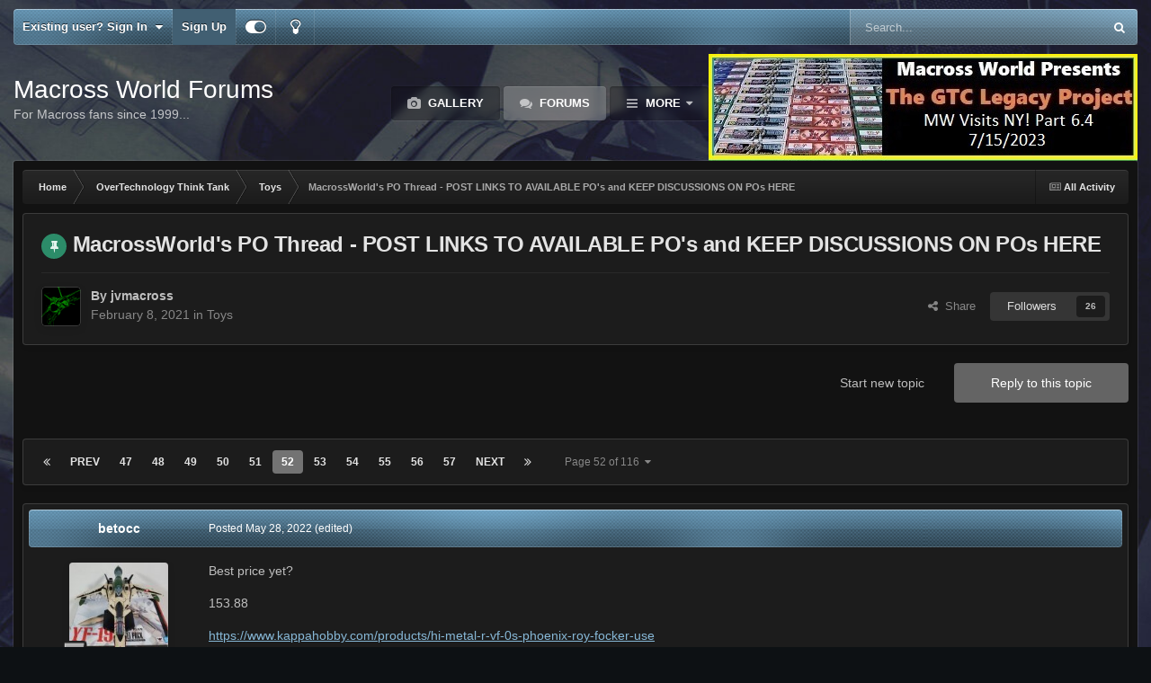

--- FILE ---
content_type: text/html;charset=UTF-8
request_url: https://www.macrossworld.com/mwf/topic/49032-macrossworlds-po-thread-post-links-to-available-pos-and-keep-discussions-on-pos-here/page/52/
body_size: 41295
content:
<!DOCTYPE html>
<html id="focus" lang="en-US" dir="ltr" 
data-focus-guest
data-focus-group-id='2'
data-focus-theme-id='22'
data-focus-alt-theme='1'
data-focus-navigation='dropdown'

data-focus-bg='1'




data-focus-scheme='dark'

data-focus-cookie='22'

data-focus-branding
data-focus-userlinks='border-right cta'
data-focus-navigation-align='right'
data-focus-post='no-margin'
data-focus-post-header='background radius'
data-focus-post-controls='transparent buttons'
data-focus-blocks='pages sectiontitle'
data-focus-ui="guest-alert new-badge"
 data-globaltemplate='4.7.12'>
	<head>
		<meta charset="utf-8">
        
		<title>MacrossWorld&#039;s PO Thread - POST LINKS TO AVAILABLE PO&#039;s and KEEP DISCUSSIONS ON POs HERE - Page 52 - Toys - Macross World Forums</title>
		
		
		
		

	<meta name="viewport" content="width=device-width, initial-scale=1">



	<meta name="twitter:card" content="summary_large_image" />




	
		
			
				<meta property="og:title" content="MacrossWorld&#039;s PO Thread - POST LINKS TO AVAILABLE PO&#039;s and KEEP DISCUSSIONS ON POs HERE">
			
		
	

	
		
			
				<meta property="og:type" content="website">
			
		
	

	
		
			
				<meta property="og:url" content="https://www.macrossworld.com/mwf/topic/49032-macrossworlds-po-thread-post-links-to-available-pos-and-keep-discussions-on-pos-here/">
			
		
	

	
		
			
				<meta property="og:updated_time" content="2025-12-12T12:42:15Z">
			
		
	

	
		
			
				<meta property="og:image" content="https://www.macrossworld.com/mwf/uploads/monthly_2025_11/image.png.bec2af6c6df28573bcc15b5006339521.png">
			
		
	

	
		
			
				<meta property="og:site_name" content="Macross World Forums">
			
		
	

	
		
			
				<meta property="og:locale" content="en_US">
			
		
	


	
		<link rel="first" href="https://www.macrossworld.com/mwf/topic/49032-macrossworlds-po-thread-post-links-to-available-pos-and-keep-discussions-on-pos-here/" />
	

	
		<link rel="prev" href="https://www.macrossworld.com/mwf/topic/49032-macrossworlds-po-thread-post-links-to-available-pos-and-keep-discussions-on-pos-here/page/51/" />
	

	
		<link rel="next" href="https://www.macrossworld.com/mwf/topic/49032-macrossworlds-po-thread-post-links-to-available-pos-and-keep-discussions-on-pos-here/page/53/" />
	

	
		<link rel="last" href="https://www.macrossworld.com/mwf/topic/49032-macrossworlds-po-thread-post-links-to-available-pos-and-keep-discussions-on-pos-here/page/116/" />
	

	
		<link rel="canonical" href="https://www.macrossworld.com/mwf/topic/49032-macrossworlds-po-thread-post-links-to-available-pos-and-keep-discussions-on-pos-here/page/52/" />
	

	
		<link as="style" rel="preload" href="https://www.macrossworld.com/mwf/applications/core/interface/ckeditor/ckeditor/skins/ips/editor.css?t=P1PF" />
	





<link rel="manifest" href="https://www.macrossworld.com/mwf/manifest.webmanifest/">
<meta name="msapplication-config" content="https://www.macrossworld.com/mwf/browserconfig.xml/">
<meta name="msapplication-starturl" content="/">
<meta name="application-name" content="Macross World Forums">
<meta name="apple-mobile-web-app-title" content="Macross World Forums">

	<meta name="theme-color" content="#2c2c2c">










<link rel="preload" href="//www.macrossworld.com/mwf/applications/core/interface/font/fontawesome-webfont.woff2?v=4.7.0" as="font" crossorigin="anonymous">
		




	<link rel='stylesheet' href='https://www.macrossworld.com/mwf/uploads/css_built_22/341e4a57816af3ba440d891ca87450ff_framework.css?v=34e6113e0e1760724761' media='all'>

	<link rel='stylesheet' href='https://www.macrossworld.com/mwf/uploads/css_built_22/05e81b71abe4f22d6eb8d1a929494829_responsive.css?v=34e6113e0e1760724761' media='all'>

	<link rel='stylesheet' href='https://www.macrossworld.com/mwf/uploads/css_built_22/90eb5adf50a8c640f633d47fd7eb1778_core.css?v=34e6113e0e1760724761' media='all'>

	<link rel='stylesheet' href='https://www.macrossworld.com/mwf/uploads/css_built_22/5a0da001ccc2200dc5625c3f3934497d_core_responsive.css?v=34e6113e0e1760724761' media='all'>

	<link rel='stylesheet' href='https://www.macrossworld.com/mwf/uploads/css_built_22/62e269ced0fdab7e30e026f1d30ae516_forums.css?v=34e6113e0e1760724761' media='all'>

	<link rel='stylesheet' href='https://www.macrossworld.com/mwf/uploads/css_built_22/76e62c573090645fb99a15a363d8620e_forums_responsive.css?v=34e6113e0e1760724761' media='all'>

	<link rel='stylesheet' href='https://www.macrossworld.com/mwf/uploads/css_built_22/ebdea0c6a7dab6d37900b9190d3ac77b_topics.css?v=34e6113e0e1760724761' media='all'>





<link rel='stylesheet' href='https://www.macrossworld.com/mwf/uploads/css_built_22/258adbb6e4f3e83cd3b355f84e3fa002_custom.css?v=34e6113e0e1760724761' media='all'>




		
<script type='text/javascript'>
var focusHtml = document.getElementById('focus');
var cookieId = focusHtml.getAttribute('data-focus-cookie');

//	['setting-name', enabled-by-default, has-toggle]
var focusSettings = [
	
 
	['mobile-footer', 1, 1],
	['fluid', 0, 1],
	['larger-font-size', 0, 1],
	['sticky-author-panel', 0, 1],
	['sticky-sidebar', 0, 1],
	['flip-sidebar', 0, 1],
	
	
]; 
for(var i = 0; i < focusSettings.length; i++) {
	var settingName = focusSettings[i][0];
	var isDefault = focusSettings[i][1];
	var allowToggle = focusSettings[i][2];
	if(allowToggle){
		var choice = localStorage.getItem(settingName);
		if( (choice === '1') || (!choice && (isDefault)) ){
			focusHtml.classList.add('enable--' + settingName + '');
		}
	} else if(isDefault){
		focusHtml.classList.add('enable--' + settingName + '');
	}
}


</script>

 
		
		
		

		
 
	</head>
	<body class='ipsApp ipsApp_front ipsJS_none ipsClearfix' data-controller='core.front.core.app' data-message="" data-pageApp='forums' data-pageLocation='front' data-pageModule='forums' data-pageController='topic' data-pageID='49032'  >
		
        

        

		<a href='#ipsLayout_mainArea' class='ipsHide' title='Go to main content on this page' accesskey='m'>Jump to content</a>
			
<ul id='elMobileNav' class='ipsResponsive_hideDesktop' data-controller='core.front.core.mobileNav'>
	
		
			
			
				
				
			
				
					<li id='elMobileBreadcrumb'>
						<a href='https://www.macrossworld.com/mwf/forum/4-toys/'>
							<span>Toys</span>
						</a>
					</li>
				
				
			
				
				
			
		
	
  
	<li class='elMobileNav__home'>
		<a href='https://www.macrossworld.com/mwf/'><i class="fa fa-home" aria-hidden="true"></i></a>
	</li>
	
	
	<li >
		<a data-action="defaultStream" href='https://www.macrossworld.com/mwf/discover/'><i class="fa fa-newspaper-o" aria-hidden="true"></i></a>
	</li>

	

	
		<li class='ipsJS_show'>
			<a href='https://www.macrossworld.com/mwf/search/' data-class='display--focus-mobile-search'><i class='fa fa-search'></i></a>
		</li>
	

	
<li data-focus-editor>
	<a href='#'>
		<i class='fa fa-toggle-on'></i>
	</a>
</li>
<li data-focus-toggle-theme>
	<a href='#'>
		<i class='fa'></i>
	</a>
</li>
  	
	<li data-ipsDrawer data-ipsDrawer-drawerElem='#elMobileDrawer'>
		<a href='#'>
			
			
				
			
			
			
			<i class='fa fa-navicon'></i>
		</a>
	</li>
</ul>
			
<div class='focus-mobile-search'>
	<div class='focus-mobile-search__close' data-class='display--focus-mobile-search'><i class="fa fa-times" aria-hidden="true"></i></div>
</div>
			<div id='ipsLayout_header'>
				<div class='ipsLayout_container ipsResponsive_showDesktop'>
					<div class='focus-user-bar'>
						<div class='ipsLayout_container ipsFlex ipsFlex-jc:between ipsFlex-ai:center'>
							
								<div class='focus-user'>

	<ul id='elUserNav' class='ipsList_inline cSignedOut ipsResponsive_showDesktop'>
		
		
		
		
			
				<li id='elSignInLink'>
					<a href='https://www.macrossworld.com/mwf/login/' data-ipsMenu-closeOnClick="false" data-ipsMenu id='elUserSignIn'>
						Existing user? Sign In &nbsp;<i class='fa fa-caret-down'></i>
					</a>
					
<div id='elUserSignIn_menu' class='ipsMenu ipsMenu_auto ipsHide'>
	<form accept-charset='utf-8' method='post' action='https://www.macrossworld.com/mwf/login/'>
		<input type="hidden" name="csrfKey" value="1ba4e0c19f036f230cf89f667f4c4209">
		<input type="hidden" name="ref" value="aHR0cHM6Ly93d3cubWFjcm9zc3dvcmxkLmNvbS9td2YvdG9waWMvNDkwMzItbWFjcm9zc3dvcmxkcy1wby10aHJlYWQtcG9zdC1saW5rcy10by1hdmFpbGFibGUtcG9zLWFuZC1rZWVwLWRpc2N1c3Npb25zLW9uLXBvcy1oZXJlL3BhZ2UvNTIv">
		<div data-role="loginForm">
			
			
			
				
<div class="ipsPad ipsForm ipsForm_vertical">
	<h4 class="ipsType_sectionHead">Sign In</h4>
	<br><br>
	<ul class='ipsList_reset'>
		<li class="ipsFieldRow ipsFieldRow_noLabel ipsFieldRow_fullWidth">
			
			
				<input type="email" placeholder="Email Address" name="auth" autocomplete="email">
			
		</li>
		<li class="ipsFieldRow ipsFieldRow_noLabel ipsFieldRow_fullWidth">
			<input type="password" placeholder="Password" name="password" autocomplete="current-password">
		</li>
		<li class="ipsFieldRow ipsFieldRow_checkbox ipsClearfix">
			<span class="ipsCustomInput">
				<input type="checkbox" name="remember_me" id="remember_me_checkbox" value="1" checked aria-checked="true">
				<span></span>
			</span>
			<div class="ipsFieldRow_content">
				<label class="ipsFieldRow_label" for="remember_me_checkbox">Remember me</label>
				<span class="ipsFieldRow_desc">Not recommended on shared computers</span>
			</div>
		</li>
		<li class="ipsFieldRow ipsFieldRow_fullWidth">
			<button type="submit" name="_processLogin" value="usernamepassword" class="ipsButton ipsButton_primary ipsButton_small" id="elSignIn_submit">Sign In</button>
			
				<p class="ipsType_right ipsType_small">
					
						<a href='https://www.macrossworld.com/mwf/lostpassword/' data-ipsDialog data-ipsDialog-title='Forgot your password?'>
					
					Forgot your password?</a>
				</p>
			
		</li>
	</ul>
</div>
			
		</div>
	</form>
</div>
				</li>
			
		
		
			<li>
				
					<a href='https://www.macrossworld.com/mwf/register/' data-ipsDialog data-ipsDialog-size='narrow' data-ipsDialog-title='Sign Up' id='elRegisterButton'>Sign Up</a>
				
			</li>
		
		
<li class='elUserNav_sep'></li>
<li class='cUserNav_icon ipsJS_show' data-focus-editor>
	<a href='#' data-ipsTooltip>
		<i class='fa fa-toggle-on'></i>
	</a>
</li>
<li class='cUserNav_icon ipsJS_show' data-focus-toggle-theme>
	<a href='#' data-ipsTooltip>
		<i class='fa'></i>
	</a>
</li>

 
	</ul>
</div>
							
							
								<div class='focus-search'></div>
							
						</div>
					</div>
				</div>
				<header class='focus-header'>
					<div class='ipsLayout_container'>
						<div class='focus-header-align'>
							
<a class='focus-logo' href='https://www.macrossworld.com/mwf/' accesskey='1'>
	
		<span class='focus-logo__text'>
			<span class='focus-logo__name'>Macross World Forums</span>
			<span class='focus-logo__slogan'>For Macross fans since 1999...</span>
		</span>
	
</a>
							<div class='focus-nav-bar'>
								<div class='focus-nav'>

	<nav  class=' ipsResponsive_showDesktop'>
		<div class='ipsNavBar_primary ipsNavBar_primary--loading ipsLayout_container '>
			<ul data-role="primaryNavBar" class='ipsClearfix'>
				


	
		
		
		<li  id='elNavSecondary_10' data-role="navBarItem" data-navApp="gallery" data-navExt="Gallery">
			
			
				<a href="https://www.macrossworld.com/mwf/gallery/"  data-navItem-id="10" >
					Gallery<span class='ipsNavBar_active__identifier'></span>
				</a>
			
			
		</li>
	
	

	
		
		
			
		
		<li class='ipsNavBar_active' data-active id='elNavSecondary_8' data-role="navBarItem" data-navApp="forums" data-navExt="Forums">
			
			
				<a href="https://www.macrossworld.com/mwf/"  data-navItem-id="8" data-navDefault>
					Forums<span class='ipsNavBar_active__identifier'></span>
				</a>
			
			
		</li>
	
	

	
		
		
		<li  id='elNavSecondary_13' data-role="navBarItem" data-navApp="core" data-navExt="OnlineUsers">
			
			
				<a href="https://www.macrossworld.com/mwf/online/"  data-navItem-id="13" >
					Online Users<span class='ipsNavBar_active__identifier'></span>
				</a>
			
			
		</li>
	
	

	
		
		
		<li  id='elNavSecondary_2' data-role="navBarItem" data-navApp="core" data-navExt="CustomItem">
			
			
				<a href="https://www.macrossworld.com/mwf/discover/"  data-navItem-id="2" >
					Activity<span class='ipsNavBar_active__identifier'></span>
				</a>
			
			
				<ul class='ipsNavBar_secondary ipsHide' data-role='secondaryNavBar'>
					


	
		
		
		<li  id='elNavSecondary_3' data-role="navBarItem" data-navApp="core" data-navExt="AllActivity">
			
			
				<a href="https://www.macrossworld.com/mwf/discover/"  data-navItem-id="3" >
					All Activity<span class='ipsNavBar_active__identifier'></span>
				</a>
			
			
		</li>
	
	

	
	

	
	

	
	

	
		
		
		<li  id='elNavSecondary_7' data-role="navBarItem" data-navApp="core" data-navExt="Search">
			
			
				<a href="https://www.macrossworld.com/mwf/search/"  data-navItem-id="7" >
					Search<span class='ipsNavBar_active__identifier'></span>
				</a>
			
			
		</li>
	
	

					<li class='ipsHide' id='elNavigationMore_2' data-role='navMore'>
						<a href='#' data-ipsMenu data-ipsMenu-appendTo='#elNavigationMore_2' id='elNavigationMore_2_dropdown'>More <i class='fa fa-caret-down'></i></a>
						<ul class='ipsHide ipsMenu ipsMenu_auto' id='elNavigationMore_2_dropdown_menu' data-role='moreDropdown'></ul>
					</li>
				</ul>
			
		</li>
	
	

	
	

	
	

	
	

				
				<li class="focus-nav__more focus-nav__more--hidden">
					<a href="#"> More <span class='ipsNavBar_active__identifier'></span></a>
					<ul class='ipsNavBar_secondary'></ul>
				</li>
				
			</ul>
			

	<div id="elSearchWrapper">
		<div id='elSearch' data-controller="core.front.core.quickSearch">
			<form accept-charset='utf-8' action='//www.macrossworld.com/mwf/search/?do=quicksearch' method='post'>
                <input type='search' id='elSearchField' placeholder='Search...' name='q' autocomplete='off' aria-label='Search'>
                <details class='cSearchFilter'>
                    <summary class='cSearchFilter__text'></summary>
                    <ul class='cSearchFilter__menu'>
                        
                        <li><label><input type="radio" name="type" value="all" ><span class='cSearchFilter__menuText'>Everywhere</span></label></li>
                        
                            
                                <li><label><input type="radio" name="type" value='contextual_{&quot;type&quot;:&quot;forums_topic&quot;,&quot;nodes&quot;:4}' checked><span class='cSearchFilter__menuText'>This Forum</span></label></li>
                            
                                <li><label><input type="radio" name="type" value='contextual_{&quot;type&quot;:&quot;forums_topic&quot;,&quot;item&quot;:49032}' checked><span class='cSearchFilter__menuText'>This Topic</span></label></li>
                            
                        
                        
                            <li><label><input type="radio" name="type" value="core_statuses_status"><span class='cSearchFilter__menuText'>Status Updates</span></label></li>
                        
                            <li><label><input type="radio" name="type" value="forums_topic"><span class='cSearchFilter__menuText'>Topics</span></label></li>
                        
                            <li><label><input type="radio" name="type" value="calendar_event"><span class='cSearchFilter__menuText'>Events</span></label></li>
                        
                            <li><label><input type="radio" name="type" value="gallery_image"><span class='cSearchFilter__menuText'>Images</span></label></li>
                        
                            <li><label><input type="radio" name="type" value="gallery_album_item"><span class='cSearchFilter__menuText'>Albums</span></label></li>
                        
                            <li><label><input type="radio" name="type" value="core_members"><span class='cSearchFilter__menuText'>Members</span></label></li>
                        
                    </ul>
                </details>
				<button class='cSearchSubmit' type="submit" aria-label='Search'><i class="fa fa-search"></i></button>
			</form>
		</div>
	</div>

		</div>
	</nav>
</div>
							</div>
<div style="display:block;margin-left:auto;margin-right:auto;margin-top:10px"><script language="JavaScript">
link = new Array
image = new Array

link[1]="https://www.macrossworld.com/the-gtc-legacy-project-part-6-4-mw-visits-ny"
image[1]="https://macrossworld.com/macross/gtc_legacy_project_logo6.4.jpg"

link[2]="https://www.macrossworld.com/the-gtc-legacy-project-part-6-4-mw-visits-ny"
image[2]="https://macrossworld.com/macross/gtc_legacy_project_logo6.4.jpg"

random_num = (Math.random() <= 0.7) ? 1 : 2;
document.write('<a href="' + link[random_num] + '" target="_blank">'); 
document.write('<img src="' + image[random_num] + '" border="0"></a>'); 
</script>
</div>                              
						</div>
					</div>
				</header>
			</div>
		<main id='ipsLayout_body' class='ipsLayout_container'>
			<div class='focus-content'>
				<div class='focus-content-padding'>
					<div id='ipsLayout_contentArea'>
						<div class='focus-precontent'>
							<div class='focus-breadcrumb'>
								
<nav class='ipsBreadcrumb ipsBreadcrumb_top ipsFaded_withHover'>
	

	<ul class='ipsList_inline ipsPos_right'>
		
		<li >
			<a data-action="defaultStream" class='ipsType_light '  href='https://www.macrossworld.com/mwf/discover/'><i class="fa fa-newspaper-o" aria-hidden="true"></i> <span>All Activity</span></a>
		</li>
		
	</ul>

	<ul data-role="breadcrumbList">
		<li>
			<a title="Home" href='https://www.macrossworld.com/mwf/'>
				<span>Home <i class='fa fa-angle-right'></i></span>
			</a>
		</li>
		
		
			<li>
				
					<a href='https://www.macrossworld.com/mwf/forum/35-overtechnology-think-tank/'>
						<span>OverTechnology Think Tank <i class='fa fa-angle-right' aria-hidden="true"></i></span>
					</a>
				
			</li>
		
			<li>
				
					<a href='https://www.macrossworld.com/mwf/forum/4-toys/'>
						<span>Toys <i class='fa fa-angle-right' aria-hidden="true"></i></span>
					</a>
				
			</li>
		
			<li>
				
					MacrossWorld&#039;s PO Thread - POST LINKS TO AVAILABLE PO&#039;s and KEEP DISCUSSIONS ON POs HERE
				
			</li>
		
	</ul>
</nav>
								

							</div>
						</div>
						





						<div id='ipsLayout_contentWrapper'>
							
							<div id='ipsLayout_mainArea'>
								
								
								
								
								

	




								



<div class='ipsPageHeader ipsResponsive_pull ipsBox ipsPadding sm:ipsPadding:half ipsMargin_bottom'>
		
	
	<div class='ipsFlex ipsFlex-ai:center ipsFlex-fw:wrap ipsGap:4'>
		<div class='ipsFlex-flex:11'>
			<h1 class='ipsType_pageTitle ipsContained_container'>
				
                    
                    
					
						<span><span class="ipsBadge ipsBadge_icon ipsBadge_positive" data-ipsTooltip title='Pinned'><i class='fa fa-thumb-tack'></i></span></span>
					
					
				

				
				
					<span class='ipsType_break ipsContained'>
						<span>MacrossWorld&#039;s PO Thread - POST LINKS TO AVAILABLE PO&#039;s and KEEP DISCUSSIONS ON POs HERE</span>
					</span>
				
			</h1>
			
			
		</div>
		
	</div>
	<hr class='ipsHr'>
	<div class='ipsPageHeader__meta ipsFlex ipsFlex-jc:between ipsFlex-ai:center ipsFlex-fw:wrap ipsGap:3'>
		<div class='ipsFlex-flex:11'>
			<div class='ipsPhotoPanel ipsPhotoPanel_mini ipsPhotoPanel_notPhone ipsClearfix'>
				


	<a href="https://www.macrossworld.com/mwf/profile/12176-jvmacross/" rel="nofollow" data-ipsHover data-ipsHover-width="370" data-ipsHover-target="https://www.macrossworld.com/mwf/profile/12176-jvmacross/?do=hovercard" class="ipsUserPhoto ipsUserPhoto_mini" title="Go to jvmacross's profile">
		<img src='https://www.macrossworld.com/mwf/uploads/monthly_2025_01/large.Screenshot2025-01-15230216.png.ecd7dbfa47262270f59d01ada2200df1.thumb.png.4236ad8b0c369d1f92e1ef5f0ccfa404.png' alt='jvmacross' loading="lazy">
	</a>

				<div>
					<p class='ipsType_reset ipsType_blendLinks'>
						<span class='ipsType_normal'>
						
							<strong>By 


<a href='https://www.macrossworld.com/mwf/profile/12176-jvmacross/' rel="nofollow" data-ipsHover data-ipsHover-width='370' data-ipsHover-target='https://www.macrossworld.com/mwf/profile/12176-jvmacross/?do=hovercard&amp;referrer=https%253A%252F%252Fwww.macrossworld.com%252Fmwf%252Ftopic%252F49032-macrossworlds-po-thread-post-links-to-available-pos-and-keep-discussions-on-pos-here%252Fpage%252F52%252F' title="Go to jvmacross's profile" class="ipsType_break">jvmacross</a></strong><br />
							<span class='ipsType_light'><time datetime='2021-02-08T22:27:56Z' title='02/08/21 10:27  PM' data-short='4 yr'>February 8, 2021</time> in <a href="https://www.macrossworld.com/mwf/forum/4-toys/">Toys</a></span>
						
						</span>
					</p>
				</div>
			</div>
		</div>
		
			<div class='ipsFlex-flex:01 ipsResponsive_hidePhone'>
				<div class='ipsShareLinks'>
					
						


    <a href='#elShareItem_254896793_menu' id='elShareItem_254896793' data-ipsMenu class='ipsShareButton ipsButton ipsButton_verySmall ipsButton_link ipsButton_link--light'>
        <span><i class='fa fa-share-alt'></i></span> &nbsp;Share
    </a>

    <div class='ipsPadding ipsMenu ipsMenu_normal ipsHide' id='elShareItem_254896793_menu' data-controller="core.front.core.sharelink">
        
        
        <span data-ipsCopy data-ipsCopy-flashmessage>
            <a href="https://www.macrossworld.com/mwf/topic/49032-macrossworlds-po-thread-post-links-to-available-pos-and-keep-discussions-on-pos-here/" class="ipsButton ipsButton_light ipsButton_small ipsButton_fullWidth" data-role="copyButton" data-clipboard-text="https://www.macrossworld.com/mwf/topic/49032-macrossworlds-po-thread-post-links-to-available-pos-and-keep-discussions-on-pos-here/" data-ipstooltip title='Copy Link to Clipboard'><i class="fa fa-clone"></i> https://www.macrossworld.com/mwf/topic/49032-macrossworlds-po-thread-post-links-to-available-pos-and-keep-discussions-on-pos-here/</a>
        </span>
        <ul class='ipsShareLinks ipsMargin_top:half'>
            
                <li>
<a href="https://x.com/share?url=https%3A%2F%2Fwww.macrossworld.com%2Fmwf%2Ftopic%2F49032-macrossworlds-po-thread-post-links-to-available-pos-and-keep-discussions-on-pos-here%2F" class="cShareLink cShareLink_x" target="_blank" data-role="shareLink" title='Share on X' data-ipsTooltip rel='nofollow noopener'>
    <i class="fa fa-x"></i>
</a></li>
            
                <li>
<a href="https://www.facebook.com/sharer/sharer.php?u=https%3A%2F%2Fwww.macrossworld.com%2Fmwf%2Ftopic%2F49032-macrossworlds-po-thread-post-links-to-available-pos-and-keep-discussions-on-pos-here%2F" class="cShareLink cShareLink_facebook" target="_blank" data-role="shareLink" title='Share on Facebook' data-ipsTooltip rel='noopener nofollow'>
	<i class="fa fa-facebook"></i>
</a></li>
            
                <li>
<a href="https://www.reddit.com/submit?url=https%3A%2F%2Fwww.macrossworld.com%2Fmwf%2Ftopic%2F49032-macrossworlds-po-thread-post-links-to-available-pos-and-keep-discussions-on-pos-here%2F&amp;title=MacrossWorld%27s+PO+Thread+-+POST+LINKS+TO+AVAILABLE+PO%27s+and+KEEP+DISCUSSIONS+ON+POs+HERE" rel="nofollow noopener" class="cShareLink cShareLink_reddit" target="_blank" title='Share on Reddit' data-ipsTooltip>
	<i class="fa fa-reddit"></i>
</a></li>
            
                <li>
<a href="mailto:?subject=MacrossWorld%27s%20PO%20Thread%20-%20POST%20LINKS%20TO%20AVAILABLE%20PO%27s%20and%20KEEP%20DISCUSSIONS%20ON%20POs%20HERE&body=https%3A%2F%2Fwww.macrossworld.com%2Fmwf%2Ftopic%2F49032-macrossworlds-po-thread-post-links-to-available-pos-and-keep-discussions-on-pos-here%2F" rel='nofollow' class='cShareLink cShareLink_email' title='Share via email' data-ipsTooltip>
	<i class="fa fa-envelope"></i>
</a></li>
            
                <li>
<a href="https://pinterest.com/pin/create/button/?url=https://www.macrossworld.com/mwf/topic/49032-macrossworlds-po-thread-post-links-to-available-pos-and-keep-discussions-on-pos-here/&amp;media=" class="cShareLink cShareLink_pinterest" rel="nofollow noopener" target="_blank" data-role="shareLink" title='Share on Pinterest' data-ipsTooltip>
	<i class="fa fa-pinterest"></i>
</a></li>
            
        </ul>
        
            <hr class='ipsHr'>
            <button class='ipsHide ipsButton ipsButton_verySmall ipsButton_light ipsButton_fullWidth ipsMargin_top:half' data-controller='core.front.core.webshare' data-role='webShare' data-webShareTitle='MacrossWorld&#039;s PO Thread - POST LINKS TO AVAILABLE PO&#039;s and KEEP DISCUSSIONS ON POs HERE' data-webShareText='MacrossWorld&#039;s PO Thread - POST LINKS TO AVAILABLE PO&#039;s and KEEP DISCUSSIONS ON POs HERE' data-webShareUrl='https://www.macrossworld.com/mwf/topic/49032-macrossworlds-po-thread-post-links-to-available-pos-and-keep-discussions-on-pos-here/'>More sharing options...</button>
        
    </div>

					
					
                    

					



					

<div data-followApp='forums' data-followArea='topic' data-followID='49032' data-controller='core.front.core.followButton'>
	

	<a href='https://www.macrossworld.com/mwf/login/' rel="nofollow" class="ipsFollow ipsPos_middle ipsButton ipsButton_light ipsButton_verySmall " data-role="followButton" data-ipsTooltip title='Sign in to follow this'>
		<span>Followers</span>
		<span class='ipsCommentCount'>26</span>
	</a>

</div>
				</div>
			</div>
					
	</div>
	
	
</div>








<div class='ipsClearfix'>
	<ul class="ipsToolList ipsToolList_horizontal ipsClearfix ipsSpacer_both ">
		
			<li class='ipsToolList_primaryAction'>
				<span data-controller='forums.front.topic.reply'>
					
						<a href='#replyForm' rel="nofollow" class='ipsButton ipsButton_important ipsButton_medium ipsButton_fullWidth' data-action='replyToTopic'>Reply to this topic</a>
					
				</span>
			</li>
		
		
			<li class='ipsResponsive_hidePhone'>
				
					<a href="https://www.macrossworld.com/mwf/forum/4-toys/?do=add" rel="nofollow" class='ipsButton ipsButton_link ipsButton_medium ipsButton_fullWidth' title='Start a new topic in this forum'>Start new topic</a>
				
			</li>
		
		
	</ul>
</div>

<div id='comments' data-controller='core.front.core.commentFeed,forums.front.topic.view, core.front.core.ignoredComments' data-autoPoll data-baseURL='https://www.macrossworld.com/mwf/topic/49032-macrossworlds-po-thread-post-links-to-available-pos-and-keep-discussions-on-pos-here/'  data-feedID='topic-49032' class='cTopic ipsClear ipsSpacer_top'>
	
			

				<div class="ipsBox ipsResponsive_pull ipsPadding:half ipsClearfix ipsClear ipsMargin_bottom">
					
					
						


	
	<ul class='ipsPagination' id='elPagination_59e0fb177c54791febc2869eceee9073_37283589' data-ipsPagination-seoPagination='true' data-pages='116' data-ipsPagination  data-ipsPagination-pages="116" data-ipsPagination-perPage='35'>
		
			
				<li class='ipsPagination_first'><a href='https://www.macrossworld.com/mwf/topic/49032-macrossworlds-po-thread-post-links-to-available-pos-and-keep-discussions-on-pos-here/#comments' rel="first" data-page='1' data-ipsTooltip title='First page'><i class='fa fa-angle-double-left'></i></a></li>
				<li class='ipsPagination_prev'><a href='https://www.macrossworld.com/mwf/topic/49032-macrossworlds-po-thread-post-links-to-available-pos-and-keep-discussions-on-pos-here/page/51/#comments' rel="prev" data-page='51' data-ipsTooltip title='Previous page'>Prev</a></li>
				
					<li class='ipsPagination_page'><a href='https://www.macrossworld.com/mwf/topic/49032-macrossworlds-po-thread-post-links-to-available-pos-and-keep-discussions-on-pos-here/page/47/#comments' data-page='47'>47</a></li>
				
					<li class='ipsPagination_page'><a href='https://www.macrossworld.com/mwf/topic/49032-macrossworlds-po-thread-post-links-to-available-pos-and-keep-discussions-on-pos-here/page/48/#comments' data-page='48'>48</a></li>
				
					<li class='ipsPagination_page'><a href='https://www.macrossworld.com/mwf/topic/49032-macrossworlds-po-thread-post-links-to-available-pos-and-keep-discussions-on-pos-here/page/49/#comments' data-page='49'>49</a></li>
				
					<li class='ipsPagination_page'><a href='https://www.macrossworld.com/mwf/topic/49032-macrossworlds-po-thread-post-links-to-available-pos-and-keep-discussions-on-pos-here/page/50/#comments' data-page='50'>50</a></li>
				
					<li class='ipsPagination_page'><a href='https://www.macrossworld.com/mwf/topic/49032-macrossworlds-po-thread-post-links-to-available-pos-and-keep-discussions-on-pos-here/page/51/#comments' data-page='51'>51</a></li>
				
			
			<li class='ipsPagination_page ipsPagination_active'><a href='https://www.macrossworld.com/mwf/topic/49032-macrossworlds-po-thread-post-links-to-available-pos-and-keep-discussions-on-pos-here/page/52/#comments' data-page='52'>52</a></li>
			
				
					<li class='ipsPagination_page'><a href='https://www.macrossworld.com/mwf/topic/49032-macrossworlds-po-thread-post-links-to-available-pos-and-keep-discussions-on-pos-here/page/53/#comments' data-page='53'>53</a></li>
				
					<li class='ipsPagination_page'><a href='https://www.macrossworld.com/mwf/topic/49032-macrossworlds-po-thread-post-links-to-available-pos-and-keep-discussions-on-pos-here/page/54/#comments' data-page='54'>54</a></li>
				
					<li class='ipsPagination_page'><a href='https://www.macrossworld.com/mwf/topic/49032-macrossworlds-po-thread-post-links-to-available-pos-and-keep-discussions-on-pos-here/page/55/#comments' data-page='55'>55</a></li>
				
					<li class='ipsPagination_page'><a href='https://www.macrossworld.com/mwf/topic/49032-macrossworlds-po-thread-post-links-to-available-pos-and-keep-discussions-on-pos-here/page/56/#comments' data-page='56'>56</a></li>
				
					<li class='ipsPagination_page'><a href='https://www.macrossworld.com/mwf/topic/49032-macrossworlds-po-thread-post-links-to-available-pos-and-keep-discussions-on-pos-here/page/57/#comments' data-page='57'>57</a></li>
				
				<li class='ipsPagination_next'><a href='https://www.macrossworld.com/mwf/topic/49032-macrossworlds-po-thread-post-links-to-available-pos-and-keep-discussions-on-pos-here/page/53/#comments' rel="next" data-page='53' data-ipsTooltip title='Next page'>Next</a></li>
				<li class='ipsPagination_last'><a href='https://www.macrossworld.com/mwf/topic/49032-macrossworlds-po-thread-post-links-to-available-pos-and-keep-discussions-on-pos-here/page/116/#comments' rel="last" data-page='116' data-ipsTooltip title='Last page'><i class='fa fa-angle-double-right'></i></a></li>
			
			
				<li class='ipsPagination_pageJump'>
					<a href='#' data-ipsMenu data-ipsMenu-closeOnClick='false' data-ipsMenu-appendTo='#elPagination_59e0fb177c54791febc2869eceee9073_37283589' id='elPagination_59e0fb177c54791febc2869eceee9073_37283589_jump'>Page 52 of 116 &nbsp;<i class='fa fa-caret-down'></i></a>
					<div class='ipsMenu ipsMenu_narrow ipsPadding ipsHide' id='elPagination_59e0fb177c54791febc2869eceee9073_37283589_jump_menu'>
						<form accept-charset='utf-8' method='post' action='https://www.macrossworld.com/mwf/topic/49032-macrossworlds-po-thread-post-links-to-available-pos-and-keep-discussions-on-pos-here/#comments' data-role="pageJump" data-baseUrl='#'>
							<ul class='ipsForm ipsForm_horizontal'>
								<li class='ipsFieldRow'>
									<input type='number' min='1' max='116' placeholder='Page number' class='ipsField_fullWidth' name='page'>
								</li>
								<li class='ipsFieldRow ipsFieldRow_fullWidth'>
									<input type='submit' class='ipsButton_fullWidth ipsButton ipsButton_verySmall ipsButton_primary' value='Go'>
								</li>
							</ul>
						</form>
					</div>
				</li>
			
		
	</ul>

					
				</div>
			
	

	

<div data-controller='core.front.core.recommendedComments' data-url='https://www.macrossworld.com/mwf/topic/49032-macrossworlds-po-thread-post-links-to-available-pos-and-keep-discussions-on-pos-here/?recommended=comments' class='ipsRecommendedComments ipsHide'>
	<div data-role="recommendedComments">
		<h2 class='ipsType_sectionHead ipsType_large ipsType_bold ipsMargin_bottom'>Recommended Posts</h2>
		
	</div>
</div>
	
	<div id="elPostFeed" data-role='commentFeed' data-controller='core.front.core.moderation' >
		<form action="https://www.macrossworld.com/mwf/topic/49032-macrossworlds-po-thread-post-links-to-available-pos-and-keep-discussions-on-pos-here/page/52/?csrfKey=1ba4e0c19f036f230cf89f667f4c4209&amp;do=multimodComment" method="post" data-ipsPageAction data-role='moderationTools'>
			
			
				

					

					
					



<a id='findComment-1624865'></a>
<a id='comment-1624865'></a>
<article  id='elComment_1624865' class='cPost ipsBox ipsResponsive_pull  ipsComment  ipsComment_parent ipsClearfix ipsClear ipsColumns ipsColumns_noSpacing ipsColumns_collapsePhone    '>
	

	

	<div class='cAuthorPane_mobile ipsResponsive_showPhone'>
		<div class='cAuthorPane_photo'>
			<div class='cAuthorPane_photoWrap'>
				


	<a href="https://www.macrossworld.com/mwf/profile/33111-betocc/" rel="nofollow" data-ipsHover data-ipsHover-width="370" data-ipsHover-target="https://www.macrossworld.com/mwf/profile/33111-betocc/?do=hovercard" class="ipsUserPhoto ipsUserPhoto_large" title="Go to betocc's profile">
		<img src='https://www.macrossworld.com/mwf/uploads/monthly_2020_08/Peque20200824_215350.thumb.jpg.82fb6da3fc92f6878ec235b7e348dc7d.jpg' alt='betocc' loading="lazy">
	</a>

				
				
					<a href="https://www.macrossworld.com/mwf/profile/33111-betocc/badges/" rel="nofollow">
						
<img src='https://www.macrossworld.com/mwf/uploads/pip_staff_sgt.png' loading="lazy" alt="Sharon Apple Concert Attendee" class="cAuthorPane_badge cAuthorPane_badge--rank ipsOutline ipsOutline:2px" data-ipsTooltip title="Rank: Sharon Apple Concert Attendee (4/15)">
					</a>
				
			</div>
		</div>
		<div class='cAuthorPane_content'>
			<h3 class='ipsType_sectionHead cAuthorPane_author ipsType_break ipsType_blendLinks ipsFlex ipsFlex-ai:center'>
				


<a href='https://www.macrossworld.com/mwf/profile/33111-betocc/' rel="nofollow" data-ipsHover data-ipsHover-width='370' data-ipsHover-target='https://www.macrossworld.com/mwf/profile/33111-betocc/?do=hovercard&amp;referrer=https%253A%252F%252Fwww.macrossworld.com%252Fmwf%252Ftopic%252F49032-macrossworlds-po-thread-post-links-to-available-pos-and-keep-discussions-on-pos-here%252Fpage%252F52%252F' title="Go to betocc's profile" class="ipsType_break">betocc</a>
			</h3>
			<div class='ipsType_light ipsType_reset'>
			    <a href='https://www.macrossworld.com/mwf/topic/49032-macrossworlds-po-thread-post-links-to-available-pos-and-keep-discussions-on-pos-here/page/52/#findComment-1624865' rel="nofollow" class='ipsType_blendLinks'>Posted <time datetime='2022-05-28T22:47:19Z' title='05/28/22 10:47  PM' data-short='3 yr'>May 28, 2022</time></a>
				
			</div>
		</div>
	</div>
	<aside class='ipsComment_author cAuthorPane ipsColumn ipsColumn_medium ipsResponsive_hidePhone'>
		<h3 class='ipsType_sectionHead cAuthorPane_author ipsType_blendLinks ipsType_break'><strong>


<a href='https://www.macrossworld.com/mwf/profile/33111-betocc/' rel="nofollow" data-ipsHover data-ipsHover-width='370' data-ipsHover-target='https://www.macrossworld.com/mwf/profile/33111-betocc/?do=hovercard&amp;referrer=https%253A%252F%252Fwww.macrossworld.com%252Fmwf%252Ftopic%252F49032-macrossworlds-po-thread-post-links-to-available-pos-and-keep-discussions-on-pos-here%252Fpage%252F52%252F' title="Go to betocc's profile" class="ipsType_break">betocc</a></strong>
			
		</h3>
		<ul class='cAuthorPane_info ipsList_reset'>
			<li data-role='photo' class='cAuthorPane_photo'>
				<div class='cAuthorPane_photoWrap'>
					


	<a href="https://www.macrossworld.com/mwf/profile/33111-betocc/" rel="nofollow" data-ipsHover data-ipsHover-width="370" data-ipsHover-target="https://www.macrossworld.com/mwf/profile/33111-betocc/?do=hovercard" class="ipsUserPhoto ipsUserPhoto_large" title="Go to betocc's profile">
		<img src='https://www.macrossworld.com/mwf/uploads/monthly_2020_08/Peque20200824_215350.thumb.jpg.82fb6da3fc92f6878ec235b7e348dc7d.jpg' alt='betocc' loading="lazy">
	</a>

					
					
						
<img src='https://www.macrossworld.com/mwf/uploads/pip_staff_sgt.png' loading="lazy" alt="Sharon Apple Concert Attendee" class="cAuthorPane_badge cAuthorPane_badge--rank ipsOutline ipsOutline:2px" data-ipsTooltip title="Rank: Sharon Apple Concert Attendee (4/15)">
					
				</div>
			</li>
			
				<li data-role='group'>Members</li>
				
			
			
				<li data-role='stats' class='ipsMargin_top'>
					<ul class="ipsList_reset ipsType_light ipsFlex ipsFlex-ai:center ipsFlex-jc:center ipsGap_row:2 cAuthorPane_stats">
						<li>
							
								<a href="https://www.macrossworld.com/mwf/profile/33111-betocc/content/" rel="nofollow" title="319 posts" data-ipsTooltip class="ipsType_blendLinks">
							
								<i class="fa fa-comment"></i> 319
							
								</a>
							
						</li>
						
					</ul>
				</li>
			
			
				

	
	<li data-role='custom-field' class='ipsResponsive_hidePhone ipsType_break'>
		
<span class='ft'>Interests:</span><span class='fc'>Macross</span>
	</li>
	

			
		</ul>
	</aside>
	<div class='ipsColumn ipsColumn_fluid ipsMargin:none'>
		

<div id='comment-1624865_wrap' data-controller='core.front.core.comment' data-commentApp='forums' data-commentType='forums' data-commentID="1624865" data-quoteData='{&quot;userid&quot;:33111,&quot;username&quot;:&quot;betocc&quot;,&quot;timestamp&quot;:1653778039,&quot;contentapp&quot;:&quot;forums&quot;,&quot;contenttype&quot;:&quot;forums&quot;,&quot;contentid&quot;:49032,&quot;contentclass&quot;:&quot;forums_Topic&quot;,&quot;contentcommentid&quot;:1624865}' class='ipsComment_content ipsType_medium'>

	<div class='ipsComment_meta ipsType_light ipsFlex ipsFlex-ai:center ipsFlex-jc:between ipsFlex-fd:row-reverse'>
		<div class='ipsType_light ipsType_reset ipsType_blendLinks ipsComment_toolWrap'>
			<div class='ipsResponsive_hidePhone ipsComment_badges'>
				<ul class='ipsList_reset ipsFlex ipsFlex-jc:end ipsFlex-fw:wrap ipsGap:2 ipsGap_row:1'>
					
					
					
					
					
				</ul>
			</div>
			<ul class='ipsList_reset ipsComment_tools'>
				<li>
					<a href='#elControls_1624865_menu' class='ipsComment_ellipsis' id='elControls_1624865' title='More options...' data-ipsMenu data-ipsMenu-appendTo='#comment-1624865_wrap'><i class='fa fa-ellipsis-h'></i></a>
					<ul id='elControls_1624865_menu' class='ipsMenu ipsMenu_narrow ipsHide'>
						
						
                        
						
						
						
							
								
							
							
							
							
							
							
						
					</ul>
				</li>
				
			</ul>
		</div>

		<div class='ipsType_reset ipsResponsive_hidePhone'>
		   
		   Posted <time datetime='2022-05-28T22:47:19Z' title='05/28/22 10:47  PM' data-short='3 yr'>May 28, 2022</time>
		   
			
			<span class='ipsResponsive_hidePhone'>
				
					(edited)
				
				
			</span>
		</div>
	</div>

	

    

	<div class='cPost_contentWrap'>
		
		<div data-role='commentContent' class='ipsType_normal ipsType_richText ipsPadding_bottom ipsContained' data-controller='core.front.core.lightboxedImages'>
			<p>
	Best price yet? 
</p>

<p>
	153.88
</p>

<p>
	<a href="https://www.kappahobby.com/products/hi-metal-r-vf-0s-phoenix-roy-focker-use" rel="external nofollow">https://www.kappahobby.com/products/hi-metal-r-vf-0s-phoenix-roy-focker-use</a>
</p>


			
				

<span class='ipsType_reset ipsType_medium ipsType_light' data-excludequote>
	<strong>Edited <time datetime='2022-05-28T22:53:30Z' title='05/28/22 10:53  PM' data-short='3 yr'>May 28, 2022</time> by betocc</strong>
	
	
</span>
			
		</div>

		
			<div class='ipsItemControls'>
				
					
						

	<div data-controller='core.front.core.reaction' class='ipsItemControls_right ipsClearfix '>	
		<div class='ipsReact ipsPos_right'>
			
				
				<div class='ipsReact_blurb ' data-role='reactionBlurb'>
					
						

	

					
				</div>
			
			
			
		</div>
	</div>

					
				
				<ul class='ipsComment_controls ipsClearfix ipsItemControls_left' data-role="commentControls">
					
						
						
							<li data-ipsQuote-editor='topic_comment' data-ipsQuote-target='#comment-1624865' class='ipsJS_show'>
								<button class='ipsButton ipsButton_light ipsButton_verySmall ipsButton_narrow cMultiQuote ipsHide' data-action='multiQuoteComment' data-ipsTooltip data-ipsQuote-multiQuote data-mqId='mq1624865' title='MultiQuote'><i class='fa fa-plus'></i></button>
							</li>
							<li data-ipsQuote-editor='topic_comment' data-ipsQuote-target='#comment-1624865' class='ipsJS_show'>
								<a href='#' data-action='quoteComment' data-ipsQuote-singleQuote>Quote</a>
							</li>
						
						
						
												
					
					<li class='ipsHide' data-role='commentLoading'>
						<span class='ipsLoading ipsLoading_tiny ipsLoading_noAnim'></span>
					</li>
				</ul>
			</div>
		

		
	</div>

	
    
</div>
	</div>
</article>
					
					
					
				

					

					
					



<a id='findComment-1624869'></a>
<a id='comment-1624869'></a>
<article  id='elComment_1624869' class='cPost ipsBox ipsResponsive_pull  ipsComment  ipsComment_parent ipsClearfix ipsClear ipsColumns ipsColumns_noSpacing ipsColumns_collapsePhone    '>
	

	

	<div class='cAuthorPane_mobile ipsResponsive_showPhone'>
		<div class='cAuthorPane_photo'>
			<div class='cAuthorPane_photoWrap'>
				


	<a href="https://www.macrossworld.com/mwf/profile/32382-shinobi-rendar/" rel="nofollow" data-ipsHover data-ipsHover-width="370" data-ipsHover-target="https://www.macrossworld.com/mwf/profile/32382-shinobi-rendar/?do=hovercard" class="ipsUserPhoto ipsUserPhoto_large" title="Go to Shinobi Rendar's profile">
		<img src='https://www.macrossworld.com/mwf/uploads/monthly_2018_03/roy.thumb.JPG.aaebf05707690667dd82c8082c16e92c.JPG' alt='Shinobi Rendar' loading="lazy">
	</a>

				
				
					<a href="https://www.macrossworld.com/mwf/profile/32382-shinobi-rendar/badges/" rel="nofollow">
						
<img src='https://www.macrossworld.com/mwf/uploads/set_resources_22/84c1e40ea0e759e3f1505eb1788ddf3c_default_rank.png' loading="lazy" alt="Cannon Fodder" class="cAuthorPane_badge cAuthorPane_badge--rank ipsOutline ipsOutline:2px" data-ipsTooltip title="Rank: Cannon Fodder (1/15)">
					</a>
				
			</div>
		</div>
		<div class='cAuthorPane_content'>
			<h3 class='ipsType_sectionHead cAuthorPane_author ipsType_break ipsType_blendLinks ipsFlex ipsFlex-ai:center'>
				


<a href='https://www.macrossworld.com/mwf/profile/32382-shinobi-rendar/' rel="nofollow" data-ipsHover data-ipsHover-width='370' data-ipsHover-target='https://www.macrossworld.com/mwf/profile/32382-shinobi-rendar/?do=hovercard&amp;referrer=https%253A%252F%252Fwww.macrossworld.com%252Fmwf%252Ftopic%252F49032-macrossworlds-po-thread-post-links-to-available-pos-and-keep-discussions-on-pos-here%252Fpage%252F52%252F' title="Go to Shinobi Rendar's profile" class="ipsType_break">Shinobi Rendar</a>
			</h3>
			<div class='ipsType_light ipsType_reset'>
			    <a href='https://www.macrossworld.com/mwf/topic/49032-macrossworlds-po-thread-post-links-to-available-pos-and-keep-discussions-on-pos-here/page/52/#findComment-1624869' rel="nofollow" class='ipsType_blendLinks'>Posted <time datetime='2022-05-28T23:14:05Z' title='05/28/22 11:14  PM' data-short='3 yr'>May 28, 2022</time></a>
				
			</div>
		</div>
	</div>
	<aside class='ipsComment_author cAuthorPane ipsColumn ipsColumn_medium ipsResponsive_hidePhone'>
		<h3 class='ipsType_sectionHead cAuthorPane_author ipsType_blendLinks ipsType_break'><strong>


<a href='https://www.macrossworld.com/mwf/profile/32382-shinobi-rendar/' rel="nofollow" data-ipsHover data-ipsHover-width='370' data-ipsHover-target='https://www.macrossworld.com/mwf/profile/32382-shinobi-rendar/?do=hovercard&amp;referrer=https%253A%252F%252Fwww.macrossworld.com%252Fmwf%252Ftopic%252F49032-macrossworlds-po-thread-post-links-to-available-pos-and-keep-discussions-on-pos-here%252Fpage%252F52%252F' title="Go to Shinobi Rendar's profile" class="ipsType_break">Shinobi Rendar</a></strong>
			
		</h3>
		<ul class='cAuthorPane_info ipsList_reset'>
			<li data-role='photo' class='cAuthorPane_photo'>
				<div class='cAuthorPane_photoWrap'>
					


	<a href="https://www.macrossworld.com/mwf/profile/32382-shinobi-rendar/" rel="nofollow" data-ipsHover data-ipsHover-width="370" data-ipsHover-target="https://www.macrossworld.com/mwf/profile/32382-shinobi-rendar/?do=hovercard" class="ipsUserPhoto ipsUserPhoto_large" title="Go to Shinobi Rendar's profile">
		<img src='https://www.macrossworld.com/mwf/uploads/monthly_2018_03/roy.thumb.JPG.aaebf05707690667dd82c8082c16e92c.JPG' alt='Shinobi Rendar' loading="lazy">
	</a>

					
					
						
<img src='https://www.macrossworld.com/mwf/uploads/set_resources_22/84c1e40ea0e759e3f1505eb1788ddf3c_default_rank.png' loading="lazy" alt="Cannon Fodder" class="cAuthorPane_badge cAuthorPane_badge--rank ipsOutline ipsOutline:2px" data-ipsTooltip title="Rank: Cannon Fodder (1/15)">
					
				</div>
			</li>
			
				<li data-role='group'>Members</li>
				
			
			
				<li data-role='stats' class='ipsMargin_top'>
					<ul class="ipsList_reset ipsType_light ipsFlex ipsFlex-ai:center ipsFlex-jc:center ipsGap_row:2 cAuthorPane_stats">
						<li>
							
								<a href="https://www.macrossworld.com/mwf/profile/32382-shinobi-rendar/content/" rel="nofollow" title="46 posts" data-ipsTooltip class="ipsType_blendLinks">
							
								<i class="fa fa-comment"></i> 46
							
								</a>
							
						</li>
						
					</ul>
				</li>
			
			
				

	
	<li data-role='custom-field' class='ipsResponsive_hidePhone ipsType_break'>
		
<span class='ft'>Interests:</span><span class='fc'>Drawing | Robots</span>
	</li>
	

			
		</ul>
	</aside>
	<div class='ipsColumn ipsColumn_fluid ipsMargin:none'>
		

<div id='comment-1624869_wrap' data-controller='core.front.core.comment' data-commentApp='forums' data-commentType='forums' data-commentID="1624869" data-quoteData='{&quot;userid&quot;:32382,&quot;username&quot;:&quot;Shinobi Rendar&quot;,&quot;timestamp&quot;:1653779645,&quot;contentapp&quot;:&quot;forums&quot;,&quot;contenttype&quot;:&quot;forums&quot;,&quot;contentid&quot;:49032,&quot;contentclass&quot;:&quot;forums_Topic&quot;,&quot;contentcommentid&quot;:1624869}' class='ipsComment_content ipsType_medium'>

	<div class='ipsComment_meta ipsType_light ipsFlex ipsFlex-ai:center ipsFlex-jc:between ipsFlex-fd:row-reverse'>
		<div class='ipsType_light ipsType_reset ipsType_blendLinks ipsComment_toolWrap'>
			<div class='ipsResponsive_hidePhone ipsComment_badges'>
				<ul class='ipsList_reset ipsFlex ipsFlex-jc:end ipsFlex-fw:wrap ipsGap:2 ipsGap_row:1'>
					
					
					
					
					
				</ul>
			</div>
			<ul class='ipsList_reset ipsComment_tools'>
				<li>
					<a href='#elControls_1624869_menu' class='ipsComment_ellipsis' id='elControls_1624869' title='More options...' data-ipsMenu data-ipsMenu-appendTo='#comment-1624869_wrap'><i class='fa fa-ellipsis-h'></i></a>
					<ul id='elControls_1624869_menu' class='ipsMenu ipsMenu_narrow ipsHide'>
						
						
                        
						
						
						
							
								
							
							
							
							
							
							
						
					</ul>
				</li>
				
			</ul>
		</div>

		<div class='ipsType_reset ipsResponsive_hidePhone'>
		   
		   Posted <time datetime='2022-05-28T23:14:05Z' title='05/28/22 11:14  PM' data-short='3 yr'>May 28, 2022</time>
		   
			
			<span class='ipsResponsive_hidePhone'>
				
					(edited)
				
				
			</span>
		</div>
	</div>

	

    

	<div class='cPost_contentWrap'>
		
		<div data-role='commentContent' class='ipsType_normal ipsType_richText ipsPadding_bottom ipsContained' data-controller='core.front.core.lightboxedImages'>
			<blockquote class="ipsQuote" data-ipsquote="" data-ipsquote-contentapp="forums" data-ipsquote-contentclass="forums_Topic" data-ipsquote-contentcommentid="1624865" data-ipsquote-contentid="49032" data-ipsquote-contenttype="forums" data-ipsquote-timestamp="1653778039" data-ipsquote-userid="33111" data-ipsquote-username="betocc">
	<div class="ipsQuote_citation">
		2 hours ago, betocc said:
	</div>

	<div class="ipsQuote_contents">
		<p>
			Best price yet? 
		</p>

		<p>
			153.88
		</p>

		<p>
			<a href="https://www.kappahobby.com/products/hi-metal-r-vf-0s-phoenix-roy-focker-use" rel="external nofollow">https://www.kappahobby.com/products/hi-metal-r-vf-0s-phoenix-roy-focker-use</a>
		</p>
	</div>
</blockquote>

<p>
	Thanks for the link! Took a chance after checking out their ebay and amazon rating and it seemed pretty solid. That's a damn good price! Hope they come through.
</p>


			
				

<span class='ipsType_reset ipsType_medium ipsType_light' data-excludequote>
	<strong>Edited <time datetime='2022-05-29T01:33:44Z' title='05/29/22 01:33  AM' data-short='3 yr'>May 29, 2022</time> by Shinobi Rendar</strong>
	
	
</span>
			
		</div>

		
			<div class='ipsItemControls'>
				
					
						

	<div data-controller='core.front.core.reaction' class='ipsItemControls_right ipsClearfix '>	
		<div class='ipsReact ipsPos_right'>
			
				
				<div class='ipsReact_blurb ipsHide' data-role='reactionBlurb'>
					
				</div>
			
			
			
		</div>
	</div>

					
				
				<ul class='ipsComment_controls ipsClearfix ipsItemControls_left' data-role="commentControls">
					
						
						
							<li data-ipsQuote-editor='topic_comment' data-ipsQuote-target='#comment-1624869' class='ipsJS_show'>
								<button class='ipsButton ipsButton_light ipsButton_verySmall ipsButton_narrow cMultiQuote ipsHide' data-action='multiQuoteComment' data-ipsTooltip data-ipsQuote-multiQuote data-mqId='mq1624869' title='MultiQuote'><i class='fa fa-plus'></i></button>
							</li>
							<li data-ipsQuote-editor='topic_comment' data-ipsQuote-target='#comment-1624869' class='ipsJS_show'>
								<a href='#' data-action='quoteComment' data-ipsQuote-singleQuote>Quote</a>
							</li>
						
						
						
												
					
					<li class='ipsHide' data-role='commentLoading'>
						<span class='ipsLoading ipsLoading_tiny ipsLoading_noAnim'></span>
					</li>
				</ul>
			</div>
		

		
	</div>

	
    
</div>
	</div>
</article>
					
					
					
				

					

					
					



<a id='findComment-1624978'></a>
<a id='comment-1624978'></a>
<article  id='elComment_1624978' class='cPost ipsBox ipsResponsive_pull  ipsComment  ipsComment_parent ipsClearfix ipsClear ipsColumns ipsColumns_noSpacing ipsColumns_collapsePhone    '>
	

	

	<div class='cAuthorPane_mobile ipsResponsive_showPhone'>
		<div class='cAuthorPane_photo'>
			<div class='cAuthorPane_photoWrap'>
				


	<a href="https://www.macrossworld.com/mwf/profile/5702-sqidd/" rel="nofollow" data-ipsHover data-ipsHover-width="370" data-ipsHover-target="https://www.macrossworld.com/mwf/profile/5702-sqidd/?do=hovercard" class="ipsUserPhoto ipsUserPhoto_large" title="Go to sqidd's profile">
		<img src='https://www.macrossworld.com/mwf/uploads/monthly_2020_12/738042786_6db95aff-681d-4b40-90d5-e56a042acaf5-Copy.thumb.jpg.7b1a97fba8410f59150fc34b754e0365.jpg' alt='sqidd' loading="lazy">
	</a>

				
				
					<a href="https://www.macrossworld.com/mwf/profile/5702-sqidd/badges/" rel="nofollow">
						
<img src='https://www.macrossworld.com/mwf/uploads/pip_major_general.png' loading="lazy" alt="BOMBA&#33;" class="cAuthorPane_badge cAuthorPane_badge--rank ipsOutline ipsOutline:2px" data-ipsTooltip title="Rank: BOMBA&#33; (13/15)">
					</a>
				
			</div>
		</div>
		<div class='cAuthorPane_content'>
			<h3 class='ipsType_sectionHead cAuthorPane_author ipsType_break ipsType_blendLinks ipsFlex ipsFlex-ai:center'>
				


<a href='https://www.macrossworld.com/mwf/profile/5702-sqidd/' rel="nofollow" data-ipsHover data-ipsHover-width='370' data-ipsHover-target='https://www.macrossworld.com/mwf/profile/5702-sqidd/?do=hovercard&amp;referrer=https%253A%252F%252Fwww.macrossworld.com%252Fmwf%252Ftopic%252F49032-macrossworlds-po-thread-post-links-to-available-pos-and-keep-discussions-on-pos-here%252Fpage%252F52%252F' title="Go to sqidd's profile" class="ipsType_break">sqidd</a>
			</h3>
			<div class='ipsType_light ipsType_reset'>
			    <a href='https://www.macrossworld.com/mwf/topic/49032-macrossworlds-po-thread-post-links-to-available-pos-and-keep-discussions-on-pos-here/page/52/#findComment-1624978' rel="nofollow" class='ipsType_blendLinks'>Posted <time datetime='2022-05-29T17:29:09Z' title='05/29/22 05:29  PM' data-short='3 yr'>May 29, 2022</time></a>
				
			</div>
		</div>
	</div>
	<aside class='ipsComment_author cAuthorPane ipsColumn ipsColumn_medium ipsResponsive_hidePhone'>
		<h3 class='ipsType_sectionHead cAuthorPane_author ipsType_blendLinks ipsType_break'><strong>


<a href='https://www.macrossworld.com/mwf/profile/5702-sqidd/' rel="nofollow" data-ipsHover data-ipsHover-width='370' data-ipsHover-target='https://www.macrossworld.com/mwf/profile/5702-sqidd/?do=hovercard&amp;referrer=https%253A%252F%252Fwww.macrossworld.com%252Fmwf%252Ftopic%252F49032-macrossworlds-po-thread-post-links-to-available-pos-and-keep-discussions-on-pos-here%252Fpage%252F52%252F' title="Go to sqidd's profile" class="ipsType_break">sqidd</a></strong>
			
		</h3>
		<ul class='cAuthorPane_info ipsList_reset'>
			<li data-role='photo' class='cAuthorPane_photo'>
				<div class='cAuthorPane_photoWrap'>
					


	<a href="https://www.macrossworld.com/mwf/profile/5702-sqidd/" rel="nofollow" data-ipsHover data-ipsHover-width="370" data-ipsHover-target="https://www.macrossworld.com/mwf/profile/5702-sqidd/?do=hovercard" class="ipsUserPhoto ipsUserPhoto_large" title="Go to sqidd's profile">
		<img src='https://www.macrossworld.com/mwf/uploads/monthly_2020_12/738042786_6db95aff-681d-4b40-90d5-e56a042acaf5-Copy.thumb.jpg.7b1a97fba8410f59150fc34b754e0365.jpg' alt='sqidd' loading="lazy">
	</a>

					
					
						
<img src='https://www.macrossworld.com/mwf/uploads/pip_major_general.png' loading="lazy" alt="BOMBA&#33;" class="cAuthorPane_badge cAuthorPane_badge--rank ipsOutline ipsOutline:2px" data-ipsTooltip title="Rank: BOMBA&#33; (13/15)">
					
				</div>
			</li>
			
				<li data-role='group'>Members</li>
				
			
			
				<li data-role='stats' class='ipsMargin_top'>
					<ul class="ipsList_reset ipsType_light ipsFlex ipsFlex-ai:center ipsFlex-jc:center ipsGap_row:2 cAuthorPane_stats">
						<li>
							
								<a href="https://www.macrossworld.com/mwf/profile/5702-sqidd/content/" rel="nofollow" title="7526 posts" data-ipsTooltip class="ipsType_blendLinks">
							
								<i class="fa fa-comment"></i> 7.5k
							
								</a>
							
						</li>
						
					</ul>
				</li>
			
			
				

	
	<li data-role='custom-field' class='ipsResponsive_hidePhone ipsType_break'>
		
<span class='ft'>Location:</span><span class='fc'>--In Bed</span>
	</li>
	
	<li data-role='custom-field' class='ipsResponsive_hidePhone ipsType_break'>
		
<span class='ft'>Interests:</span><span class='fc'>--Napping</span>
	</li>
	

			
		</ul>
	</aside>
	<div class='ipsColumn ipsColumn_fluid ipsMargin:none'>
		

<div id='comment-1624978_wrap' data-controller='core.front.core.comment' data-commentApp='forums' data-commentType='forums' data-commentID="1624978" data-quoteData='{&quot;userid&quot;:5702,&quot;username&quot;:&quot;sqidd&quot;,&quot;timestamp&quot;:1653845349,&quot;contentapp&quot;:&quot;forums&quot;,&quot;contenttype&quot;:&quot;forums&quot;,&quot;contentid&quot;:49032,&quot;contentclass&quot;:&quot;forums_Topic&quot;,&quot;contentcommentid&quot;:1624978}' class='ipsComment_content ipsType_medium'>

	<div class='ipsComment_meta ipsType_light ipsFlex ipsFlex-ai:center ipsFlex-jc:between ipsFlex-fd:row-reverse'>
		<div class='ipsType_light ipsType_reset ipsType_blendLinks ipsComment_toolWrap'>
			<div class='ipsResponsive_hidePhone ipsComment_badges'>
				<ul class='ipsList_reset ipsFlex ipsFlex-jc:end ipsFlex-fw:wrap ipsGap:2 ipsGap_row:1'>
					
					
					
					
					
				</ul>
			</div>
			<ul class='ipsList_reset ipsComment_tools'>
				<li>
					<a href='#elControls_1624978_menu' class='ipsComment_ellipsis' id='elControls_1624978' title='More options...' data-ipsMenu data-ipsMenu-appendTo='#comment-1624978_wrap'><i class='fa fa-ellipsis-h'></i></a>
					<ul id='elControls_1624978_menu' class='ipsMenu ipsMenu_narrow ipsHide'>
						
						
                        
						
						
						
							
								
							
							
							
							
							
							
						
					</ul>
				</li>
				
			</ul>
		</div>

		<div class='ipsType_reset ipsResponsive_hidePhone'>
		   
		   Posted <time datetime='2022-05-29T17:29:09Z' title='05/29/22 05:29  PM' data-short='3 yr'>May 29, 2022</time>
		   
			
			<span class='ipsResponsive_hidePhone'>
				
				
			</span>
		</div>
	</div>

	

    

	<div class='cPost_contentWrap'>
		
		<div data-role='commentContent' class='ipsType_normal ipsType_richText ipsPadding_bottom ipsContained' data-controller='core.front.core.lightboxedImages'>
			<blockquote class="ipsQuote" data-ipsquote="" data-ipsquote-contentapp="forums" data-ipsquote-contentclass="forums_Topic" data-ipsquote-contentcommentid="1624787" data-ipsquote-contentid="49032" data-ipsquote-contenttype="forums" data-ipsquote-timestamp="1653739542" data-ipsquote-userid="30987" data-ipsquote-username="Big s">
	<div class="ipsQuote_citation">
		On 5/28/2022 at 8:05 AM, Big s said:
	</div>

	<div class="ipsQuote_contents">
		<p>
			 But from the short time since that Regult came out the shipping has gotten cheaper to my understanding. 
		</p>

		<p>
			as far as the hmr being worth only half an Arcadia is being a bit kind to Arcadia. The hmr vf0 will be a bit shorter and may lack the functional landing gear, but appears to be able to pose better and looks better overall, plus it has the shorter wing option for battroid that makes it more accurate to the anime. And a cool stand
		</p>
	</div>
</blockquote>

<p>
	The cost of shipping by every mode is skyrocketing worldwide. 
</p>

<p>
	I'm not suggesting that a HMR is worth half an Arcadia. I'm suggesting it's worth less. And the HMR looking better overall...................................<img alt=":rofl:" data-emoticon="" src="https://www.macrossworld.com/mwf/uploads/emoticons/additional_rofl.gif" title=":rofl:" />
</p>


			
		</div>

		
			<div class='ipsItemControls'>
				
					
						

	<div data-controller='core.front.core.reaction' class='ipsItemControls_right ipsClearfix '>	
		<div class='ipsReact ipsPos_right'>
			
				
				<div class='ipsReact_blurb ipsHide' data-role='reactionBlurb'>
					
				</div>
			
			
			
		</div>
	</div>

					
				
				<ul class='ipsComment_controls ipsClearfix ipsItemControls_left' data-role="commentControls">
					
						
						
							<li data-ipsQuote-editor='topic_comment' data-ipsQuote-target='#comment-1624978' class='ipsJS_show'>
								<button class='ipsButton ipsButton_light ipsButton_verySmall ipsButton_narrow cMultiQuote ipsHide' data-action='multiQuoteComment' data-ipsTooltip data-ipsQuote-multiQuote data-mqId='mq1624978' title='MultiQuote'><i class='fa fa-plus'></i></button>
							</li>
							<li data-ipsQuote-editor='topic_comment' data-ipsQuote-target='#comment-1624978' class='ipsJS_show'>
								<a href='#' data-action='quoteComment' data-ipsQuote-singleQuote>Quote</a>
							</li>
						
						
						
												
					
					<li class='ipsHide' data-role='commentLoading'>
						<span class='ipsLoading ipsLoading_tiny ipsLoading_noAnim'></span>
					</li>
				</ul>
			</div>
		

		
			

		
	</div>

	
    
</div>
	</div>
</article>
					
					
					
				

					

					
					



<a id='findComment-1625082'></a>
<a id='comment-1625082'></a>
<article  id='elComment_1625082' class='cPost ipsBox ipsResponsive_pull  ipsComment  ipsComment_parent ipsClearfix ipsClear ipsColumns ipsColumns_noSpacing ipsColumns_collapsePhone    '>
	

	

	<div class='cAuthorPane_mobile ipsResponsive_showPhone'>
		<div class='cAuthorPane_photo'>
			<div class='cAuthorPane_photoWrap'>
				


	<a href="https://www.macrossworld.com/mwf/profile/5552-no3ljm/" rel="nofollow" data-ipsHover data-ipsHover-width="370" data-ipsHover-target="https://www.macrossworld.com/mwf/profile/5552-no3ljm/?do=hovercard" class="ipsUserPhoto ipsUserPhoto_large" title="Go to no3Ljm's profile">
		<img src='https://www.macrossworld.com/mwf/uploads/monthly_2023_11/berpikir-kenta-manis_MWF.thumb.gif.e5faf92b43822eb204fd7dd1b2f0b544.gif' alt='no3Ljm' loading="lazy">
	</a>

				
				
					<a href="https://www.macrossworld.com/mwf/profile/5552-no3ljm/badges/" rel="nofollow">
						
<img src='https://www.macrossworld.com/mwf/uploads/pip_general.png' loading="lazy" alt="Hory Froating Head" class="cAuthorPane_badge cAuthorPane_badge--rank ipsOutline ipsOutline:2px" data-ipsTooltip title="Rank: Hory Froating Head (15/15)">
					</a>
				
			</div>
		</div>
		<div class='cAuthorPane_content'>
			<h3 class='ipsType_sectionHead cAuthorPane_author ipsType_break ipsType_blendLinks ipsFlex ipsFlex-ai:center'>
				


<a href='https://www.macrossworld.com/mwf/profile/5552-no3ljm/' rel="nofollow" data-ipsHover data-ipsHover-width='370' data-ipsHover-target='https://www.macrossworld.com/mwf/profile/5552-no3ljm/?do=hovercard&amp;referrer=https%253A%252F%252Fwww.macrossworld.com%252Fmwf%252Ftopic%252F49032-macrossworlds-po-thread-post-links-to-available-pos-and-keep-discussions-on-pos-here%252Fpage%252F52%252F' title="Go to no3Ljm's profile" class="ipsType_break">no3Ljm</a>
			</h3>
			<div class='ipsType_light ipsType_reset'>
			    <a href='https://www.macrossworld.com/mwf/topic/49032-macrossworlds-po-thread-post-links-to-available-pos-and-keep-discussions-on-pos-here/page/52/#findComment-1625082' rel="nofollow" class='ipsType_blendLinks'>Posted <time datetime='2022-05-30T08:23:24Z' title='05/30/22 08:23  AM' data-short='3 yr'>May 30, 2022</time></a>
				
			</div>
		</div>
	</div>
	<aside class='ipsComment_author cAuthorPane ipsColumn ipsColumn_medium ipsResponsive_hidePhone'>
		<h3 class='ipsType_sectionHead cAuthorPane_author ipsType_blendLinks ipsType_break'><strong>


<a href='https://www.macrossworld.com/mwf/profile/5552-no3ljm/' rel="nofollow" data-ipsHover data-ipsHover-width='370' data-ipsHover-target='https://www.macrossworld.com/mwf/profile/5552-no3ljm/?do=hovercard&amp;referrer=https%253A%252F%252Fwww.macrossworld.com%252Fmwf%252Ftopic%252F49032-macrossworlds-po-thread-post-links-to-available-pos-and-keep-discussions-on-pos-here%252Fpage%252F52%252F' title="Go to no3Ljm's profile" class="ipsType_break">no3Ljm</a></strong>
			
		</h3>
		<ul class='cAuthorPane_info ipsList_reset'>
			<li data-role='photo' class='cAuthorPane_photo'>
				<div class='cAuthorPane_photoWrap'>
					


	<a href="https://www.macrossworld.com/mwf/profile/5552-no3ljm/" rel="nofollow" data-ipsHover data-ipsHover-width="370" data-ipsHover-target="https://www.macrossworld.com/mwf/profile/5552-no3ljm/?do=hovercard" class="ipsUserPhoto ipsUserPhoto_large" title="Go to no3Ljm's profile">
		<img src='https://www.macrossworld.com/mwf/uploads/monthly_2023_11/berpikir-kenta-manis_MWF.thumb.gif.e5faf92b43822eb204fd7dd1b2f0b544.gif' alt='no3Ljm' loading="lazy">
	</a>

					
					
						
<img src='https://www.macrossworld.com/mwf/uploads/pip_general.png' loading="lazy" alt="Hory Froating Head" class="cAuthorPane_badge cAuthorPane_badge--rank ipsOutline ipsOutline:2px" data-ipsTooltip title="Rank: Hory Froating Head (15/15)">
					
				</div>
			</li>
			
				<li data-role='group'>Members</li>
				
			
			
				<li data-role='stats' class='ipsMargin_top'>
					<ul class="ipsList_reset ipsType_light ipsFlex ipsFlex-ai:center ipsFlex-jc:center ipsGap_row:2 cAuthorPane_stats">
						<li>
							
								<a href="https://www.macrossworld.com/mwf/profile/5552-no3ljm/content/" rel="nofollow" title="23277 posts" data-ipsTooltip class="ipsType_blendLinks">
							
								<i class="fa fa-comment"></i> 23.3k
							
								</a>
							
						</li>
						
					</ul>
				</li>
			
			
				

	
	<li data-role='custom-field' class='ipsResponsive_hidePhone ipsType_break'>
		
<span class='ft'>Interests:</span><span class='fc'>I just do what others do. So what?</span>
	</li>
	

			
		</ul>
	</aside>
	<div class='ipsColumn ipsColumn_fluid ipsMargin:none'>
		

<div id='comment-1625082_wrap' data-controller='core.front.core.comment' data-commentApp='forums' data-commentType='forums' data-commentID="1625082" data-quoteData='{&quot;userid&quot;:5552,&quot;username&quot;:&quot;no3Ljm&quot;,&quot;timestamp&quot;:1653899004,&quot;contentapp&quot;:&quot;forums&quot;,&quot;contenttype&quot;:&quot;forums&quot;,&quot;contentid&quot;:49032,&quot;contentclass&quot;:&quot;forums_Topic&quot;,&quot;contentcommentid&quot;:1625082}' class='ipsComment_content ipsType_medium'>

	<div class='ipsComment_meta ipsType_light ipsFlex ipsFlex-ai:center ipsFlex-jc:between ipsFlex-fd:row-reverse'>
		<div class='ipsType_light ipsType_reset ipsType_blendLinks ipsComment_toolWrap'>
			<div class='ipsResponsive_hidePhone ipsComment_badges'>
				<ul class='ipsList_reset ipsFlex ipsFlex-jc:end ipsFlex-fw:wrap ipsGap:2 ipsGap_row:1'>
					
					
					
					
					
				</ul>
			</div>
			<ul class='ipsList_reset ipsComment_tools'>
				<li>
					<a href='#elControls_1625082_menu' class='ipsComment_ellipsis' id='elControls_1625082' title='More options...' data-ipsMenu data-ipsMenu-appendTo='#comment-1625082_wrap'><i class='fa fa-ellipsis-h'></i></a>
					<ul id='elControls_1625082_menu' class='ipsMenu ipsMenu_narrow ipsHide'>
						
						
                        
						
						
						
							
								
							
							
							
							
							
							
						
					</ul>
				</li>
				
			</ul>
		</div>

		<div class='ipsType_reset ipsResponsive_hidePhone'>
		   
		   Posted <time datetime='2022-05-30T08:23:24Z' title='05/30/22 08:23  AM' data-short='3 yr'>May 30, 2022</time>
		   
			
			<span class='ipsResponsive_hidePhone'>
				
				
			</span>
		</div>
	</div>

	

    

	<div class='cPost_contentWrap'>
		
		<div data-role='commentContent' class='ipsType_normal ipsType_richText ipsPadding_bottom ipsContained' data-controller='core.front.core.lightboxedImages'>
			<p>
	<span style="font-family:Verdana, Geneva, sans-serif;">You guys seen the new HLJ site?</span>
</p>

<p>
	<span style="font-family:Verdana, Geneva, sans-serif;"><a href="https://www.hlj.com" rel="external nofollow">https://www.hlj.com</a></span>
</p>

<p>
	<img class="ipsImage ipsImage_thumbnailed" data-fileid="243692" data-ratio="103.40" style="width:1000px;height:auto;" width="1200" alt="HLJ_newsite.png.a8964706e65573bd9ee841f202e777c1.png" src="https://www.macrossworld.com/mwf/uploads/monthly_2022_05/HLJ_newsite.png.a8964706e65573bd9ee841f202e777c1.png" />
</p>


			
		</div>

		
			<div class='ipsItemControls'>
				
					
						

	<div data-controller='core.front.core.reaction' class='ipsItemControls_right ipsClearfix '>	
		<div class='ipsReact ipsPos_right'>
			
				
				<div class='ipsReact_blurb ipsHide' data-role='reactionBlurb'>
					
				</div>
			
			
			
		</div>
	</div>

					
				
				<ul class='ipsComment_controls ipsClearfix ipsItemControls_left' data-role="commentControls">
					
						
						
							<li data-ipsQuote-editor='topic_comment' data-ipsQuote-target='#comment-1625082' class='ipsJS_show'>
								<button class='ipsButton ipsButton_light ipsButton_verySmall ipsButton_narrow cMultiQuote ipsHide' data-action='multiQuoteComment' data-ipsTooltip data-ipsQuote-multiQuote data-mqId='mq1625082' title='MultiQuote'><i class='fa fa-plus'></i></button>
							</li>
							<li data-ipsQuote-editor='topic_comment' data-ipsQuote-target='#comment-1625082' class='ipsJS_show'>
								<a href='#' data-action='quoteComment' data-ipsQuote-singleQuote>Quote</a>
							</li>
						
						
						
												
					
					<li class='ipsHide' data-role='commentLoading'>
						<span class='ipsLoading ipsLoading_tiny ipsLoading_noAnim'></span>
					</li>
				</ul>
			</div>
		

		
			

		
	</div>

	
    
</div>
	</div>
</article>
					
					
					
				

					

					
					



<a id='findComment-1625085'></a>
<a id='comment-1625085'></a>
<article  id='elComment_1625085' class='cPost ipsBox ipsResponsive_pull  ipsComment  ipsComment_parent ipsClearfix ipsClear ipsColumns ipsColumns_noSpacing ipsColumns_collapsePhone    '>
	

	

	<div class='cAuthorPane_mobile ipsResponsive_showPhone'>
		<div class='cAuthorPane_photo'>
			<div class='cAuthorPane_photoWrap'>
				


	<a href="https://www.macrossworld.com/mwf/profile/30987-big-s/" rel="nofollow" data-ipsHover data-ipsHover-width="370" data-ipsHover-target="https://www.macrossworld.com/mwf/profile/30987-big-s/?do=hovercard" class="ipsUserPhoto ipsUserPhoto_large" title="Go to Big s's profile">
		<img src='https://www.macrossworld.com/mwf/uploads/set_resources_22/84c1e40ea0e759e3f1505eb1788ddf3c_default_photo.png' alt='Big s' loading="lazy">
	</a>

				
				
					<a href="https://www.macrossworld.com/mwf/profile/30987-big-s/badges/" rel="nofollow">
						
<img src='https://www.macrossworld.com/mwf/uploads/pip_lt_general.png' loading="lazy" alt="Super Dimension Member" class="cAuthorPane_badge cAuthorPane_badge--rank ipsOutline ipsOutline:2px" data-ipsTooltip title="Rank: Super Dimension Member (14/15)">
					</a>
				
			</div>
		</div>
		<div class='cAuthorPane_content'>
			<h3 class='ipsType_sectionHead cAuthorPane_author ipsType_break ipsType_blendLinks ipsFlex ipsFlex-ai:center'>
				


<a href='https://www.macrossworld.com/mwf/profile/30987-big-s/' rel="nofollow" data-ipsHover data-ipsHover-width='370' data-ipsHover-target='https://www.macrossworld.com/mwf/profile/30987-big-s/?do=hovercard&amp;referrer=https%253A%252F%252Fwww.macrossworld.com%252Fmwf%252Ftopic%252F49032-macrossworlds-po-thread-post-links-to-available-pos-and-keep-discussions-on-pos-here%252Fpage%252F52%252F' title="Go to Big s's profile" class="ipsType_break">Big s</a>
			</h3>
			<div class='ipsType_light ipsType_reset'>
			    <a href='https://www.macrossworld.com/mwf/topic/49032-macrossworlds-po-thread-post-links-to-available-pos-and-keep-discussions-on-pos-here/page/52/#findComment-1625085' rel="nofollow" class='ipsType_blendLinks'>Posted <time datetime='2022-05-30T09:27:32Z' title='05/30/22 09:27  AM' data-short='3 yr'>May 30, 2022</time></a>
				
			</div>
		</div>
	</div>
	<aside class='ipsComment_author cAuthorPane ipsColumn ipsColumn_medium ipsResponsive_hidePhone'>
		<h3 class='ipsType_sectionHead cAuthorPane_author ipsType_blendLinks ipsType_break'><strong>


<a href='https://www.macrossworld.com/mwf/profile/30987-big-s/' rel="nofollow" data-ipsHover data-ipsHover-width='370' data-ipsHover-target='https://www.macrossworld.com/mwf/profile/30987-big-s/?do=hovercard&amp;referrer=https%253A%252F%252Fwww.macrossworld.com%252Fmwf%252Ftopic%252F49032-macrossworlds-po-thread-post-links-to-available-pos-and-keep-discussions-on-pos-here%252Fpage%252F52%252F' title="Go to Big s's profile" class="ipsType_break">Big s</a></strong>
			
		</h3>
		<ul class='cAuthorPane_info ipsList_reset'>
			<li data-role='photo' class='cAuthorPane_photo'>
				<div class='cAuthorPane_photoWrap'>
					


	<a href="https://www.macrossworld.com/mwf/profile/30987-big-s/" rel="nofollow" data-ipsHover data-ipsHover-width="370" data-ipsHover-target="https://www.macrossworld.com/mwf/profile/30987-big-s/?do=hovercard" class="ipsUserPhoto ipsUserPhoto_large" title="Go to Big s's profile">
		<img src='https://www.macrossworld.com/mwf/uploads/set_resources_22/84c1e40ea0e759e3f1505eb1788ddf3c_default_photo.png' alt='Big s' loading="lazy">
	</a>

					
					
						
<img src='https://www.macrossworld.com/mwf/uploads/pip_lt_general.png' loading="lazy" alt="Super Dimension Member" class="cAuthorPane_badge cAuthorPane_badge--rank ipsOutline ipsOutline:2px" data-ipsTooltip title="Rank: Super Dimension Member (14/15)">
					
				</div>
			</li>
			
				<li data-role='group'>Members</li>
				
			
			
				<li data-role='stats' class='ipsMargin_top'>
					<ul class="ipsList_reset ipsType_light ipsFlex ipsFlex-ai:center ipsFlex-jc:center ipsGap_row:2 cAuthorPane_stats">
						<li>
							
								<a href="https://www.macrossworld.com/mwf/profile/30987-big-s/content/" rel="nofollow" title="10954 posts" data-ipsTooltip class="ipsType_blendLinks">
							
								<i class="fa fa-comment"></i> 11k
							
								</a>
							
						</li>
						
					</ul>
				</li>
			
			
				

			
		</ul>
	</aside>
	<div class='ipsColumn ipsColumn_fluid ipsMargin:none'>
		

<div id='comment-1625085_wrap' data-controller='core.front.core.comment' data-commentApp='forums' data-commentType='forums' data-commentID="1625085" data-quoteData='{&quot;userid&quot;:30987,&quot;username&quot;:&quot;Big s&quot;,&quot;timestamp&quot;:1653902852,&quot;contentapp&quot;:&quot;forums&quot;,&quot;contenttype&quot;:&quot;forums&quot;,&quot;contentid&quot;:49032,&quot;contentclass&quot;:&quot;forums_Topic&quot;,&quot;contentcommentid&quot;:1625085}' class='ipsComment_content ipsType_medium'>

	<div class='ipsComment_meta ipsType_light ipsFlex ipsFlex-ai:center ipsFlex-jc:between ipsFlex-fd:row-reverse'>
		<div class='ipsType_light ipsType_reset ipsType_blendLinks ipsComment_toolWrap'>
			<div class='ipsResponsive_hidePhone ipsComment_badges'>
				<ul class='ipsList_reset ipsFlex ipsFlex-jc:end ipsFlex-fw:wrap ipsGap:2 ipsGap_row:1'>
					
					
					
					
					
				</ul>
			</div>
			<ul class='ipsList_reset ipsComment_tools'>
				<li>
					<a href='#elControls_1625085_menu' class='ipsComment_ellipsis' id='elControls_1625085' title='More options...' data-ipsMenu data-ipsMenu-appendTo='#comment-1625085_wrap'><i class='fa fa-ellipsis-h'></i></a>
					<ul id='elControls_1625085_menu' class='ipsMenu ipsMenu_narrow ipsHide'>
						
						
                        
						
						
						
							
								
							
							
							
							
							
							
						
					</ul>
				</li>
				
			</ul>
		</div>

		<div class='ipsType_reset ipsResponsive_hidePhone'>
		   
		   Posted <time datetime='2022-05-30T09:27:32Z' title='05/30/22 09:27  AM' data-short='3 yr'>May 30, 2022</time>
		   
			
			<span class='ipsResponsive_hidePhone'>
				
				
			</span>
		</div>
	</div>

	

    

	<div class='cPost_contentWrap'>
		
		<div data-role='commentContent' class='ipsType_normal ipsType_richText ipsPadding_bottom ipsContained' data-controller='core.front.core.lightboxedImages'>
			<blockquote class="ipsQuote" data-ipsquote="" data-ipsquote-contentapp="forums" data-ipsquote-contentclass="forums_Topic" data-ipsquote-contentcommentid="1625082" data-ipsquote-contentid="49032" data-ipsquote-contenttype="forums" data-ipsquote-timestamp="1653899004" data-ipsquote-userid="5552" data-ipsquote-username="no3Ljm">
	<div class="ipsQuote_citation">
		1 hour ago, no3Ljm said:
	</div>

	<div class="ipsQuote_contents">
		<p>
			<span style="font-family:Verdana, Geneva, sans-serif;">You guys seen the new HLJ site?</span>
		</p>

		<p>
			<span style="font-family:Verdana, Geneva, sans-serif;"><a href="https://www.hlj.com" rel="external nofollow">https://www.hlj.com</a></span>
		</p>

		<p>
			<a href="https://www.macrossworld.com/mwf/uploads/monthly_2022_05/HLJ_newsite.png.a8964706e65573bd9ee841f202e777c1.png" title="Enlarge image" data-fileid="243692" data-fileext="png" rel=""><img alt="HLJ_newsite.png.a8964706e65573bd9ee841f202e777c1.png" class="ipsImage ipsImage_thumbnailed" data-fileid="243692" data-ratio="103.40" style="width:1000px;height:auto;" width="1200" src="https://www.macrossworld.com/mwf/uploads/monthly_2022_05/HLJ_newsite.png.a8964706e65573bd9ee841f202e777c1.png" /></a>
		</p>
	</div>
</blockquote>

<p>
	Went to the page and it says server maintenance 
</p>


			
		</div>

		
			<div class='ipsItemControls'>
				
					
						

	<div data-controller='core.front.core.reaction' class='ipsItemControls_right ipsClearfix '>	
		<div class='ipsReact ipsPos_right'>
			
				
				<div class='ipsReact_blurb ipsHide' data-role='reactionBlurb'>
					
				</div>
			
			
			
		</div>
	</div>

					
				
				<ul class='ipsComment_controls ipsClearfix ipsItemControls_left' data-role="commentControls">
					
						
						
							<li data-ipsQuote-editor='topic_comment' data-ipsQuote-target='#comment-1625085' class='ipsJS_show'>
								<button class='ipsButton ipsButton_light ipsButton_verySmall ipsButton_narrow cMultiQuote ipsHide' data-action='multiQuoteComment' data-ipsTooltip data-ipsQuote-multiQuote data-mqId='mq1625085' title='MultiQuote'><i class='fa fa-plus'></i></button>
							</li>
							<li data-ipsQuote-editor='topic_comment' data-ipsQuote-target='#comment-1625085' class='ipsJS_show'>
								<a href='#' data-action='quoteComment' data-ipsQuote-singleQuote>Quote</a>
							</li>
						
						
						
												
					
					<li class='ipsHide' data-role='commentLoading'>
						<span class='ipsLoading ipsLoading_tiny ipsLoading_noAnim'></span>
					</li>
				</ul>
			</div>
		

		
	</div>

	
    
</div>
	</div>
</article>
					
					
					
				

					

					
					



<a id='findComment-1625108'></a>
<a id='comment-1625108'></a>
<article  id='elComment_1625108' class='cPost ipsBox ipsResponsive_pull  ipsComment  ipsComment_parent ipsClearfix ipsClear ipsColumns ipsColumns_noSpacing ipsColumns_collapsePhone    '>
	

	

	<div class='cAuthorPane_mobile ipsResponsive_showPhone'>
		<div class='cAuthorPane_photo'>
			<div class='cAuthorPane_photoWrap'>
				


	<a href="https://www.macrossworld.com/mwf/profile/101-anasazi37/" rel="nofollow" data-ipsHover data-ipsHover-width="370" data-ipsHover-target="https://www.macrossworld.com/mwf/profile/101-anasazi37/?do=hovercard" class="ipsUserPhoto ipsUserPhoto_large" title="Go to Anasazi37's profile">
		<img src='https://www.macrossworld.com/mwf/uploads/monthly_2019_07/aku_smaller.thumb.png.30018f4665b77906e67d266a08ac3399.png' alt='Anasazi37' loading="lazy">
	</a>

				
				
					<a href="https://www.macrossworld.com/mwf/profile/101-anasazi37/badges/" rel="nofollow">
						
<img src='https://www.macrossworld.com/mwf/uploads/pip_major.png' loading="lazy" alt="New Edwards Test Pilot" class="cAuthorPane_badge cAuthorPane_badge--rank ipsOutline ipsOutline:2px" data-ipsTooltip title="Rank: New Edwards Test Pilot (9/15)">
					</a>
				
			</div>
		</div>
		<div class='cAuthorPane_content'>
			<h3 class='ipsType_sectionHead cAuthorPane_author ipsType_break ipsType_blendLinks ipsFlex ipsFlex-ai:center'>
				


<a href='https://www.macrossworld.com/mwf/profile/101-anasazi37/' rel="nofollow" data-ipsHover data-ipsHover-width='370' data-ipsHover-target='https://www.macrossworld.com/mwf/profile/101-anasazi37/?do=hovercard&amp;referrer=https%253A%252F%252Fwww.macrossworld.com%252Fmwf%252Ftopic%252F49032-macrossworlds-po-thread-post-links-to-available-pos-and-keep-discussions-on-pos-here%252Fpage%252F52%252F' title="Go to Anasazi37's profile" class="ipsType_break">Anasazi37</a>
			</h3>
			<div class='ipsType_light ipsType_reset'>
			    <a href='https://www.macrossworld.com/mwf/topic/49032-macrossworlds-po-thread-post-links-to-available-pos-and-keep-discussions-on-pos-here/page/52/#findComment-1625108' rel="nofollow" class='ipsType_blendLinks'>Posted <time datetime='2022-05-30T13:22:26Z' title='05/30/22 01:22  PM' data-short='3 yr'>May 30, 2022</time></a>
				
			</div>
		</div>
	</div>
	<aside class='ipsComment_author cAuthorPane ipsColumn ipsColumn_medium ipsResponsive_hidePhone'>
		<h3 class='ipsType_sectionHead cAuthorPane_author ipsType_blendLinks ipsType_break'><strong>


<a href='https://www.macrossworld.com/mwf/profile/101-anasazi37/' rel="nofollow" data-ipsHover data-ipsHover-width='370' data-ipsHover-target='https://www.macrossworld.com/mwf/profile/101-anasazi37/?do=hovercard&amp;referrer=https%253A%252F%252Fwww.macrossworld.com%252Fmwf%252Ftopic%252F49032-macrossworlds-po-thread-post-links-to-available-pos-and-keep-discussions-on-pos-here%252Fpage%252F52%252F' title="Go to Anasazi37's profile" class="ipsType_break">Anasazi37</a></strong>
			
		</h3>
		<ul class='cAuthorPane_info ipsList_reset'>
			<li data-role='photo' class='cAuthorPane_photo'>
				<div class='cAuthorPane_photoWrap'>
					


	<a href="https://www.macrossworld.com/mwf/profile/101-anasazi37/" rel="nofollow" data-ipsHover data-ipsHover-width="370" data-ipsHover-target="https://www.macrossworld.com/mwf/profile/101-anasazi37/?do=hovercard" class="ipsUserPhoto ipsUserPhoto_large" title="Go to Anasazi37's profile">
		<img src='https://www.macrossworld.com/mwf/uploads/monthly_2019_07/aku_smaller.thumb.png.30018f4665b77906e67d266a08ac3399.png' alt='Anasazi37' loading="lazy">
	</a>

					
					
						
<img src='https://www.macrossworld.com/mwf/uploads/pip_major.png' loading="lazy" alt="New Edwards Test Pilot" class="cAuthorPane_badge cAuthorPane_badge--rank ipsOutline ipsOutline:2px" data-ipsTooltip title="Rank: New Edwards Test Pilot (9/15)">
					
				</div>
			</li>
			
				<li data-role='group'>Members</li>
				
			
			
				<li data-role='stats' class='ipsMargin_top'>
					<ul class="ipsList_reset ipsType_light ipsFlex ipsFlex-ai:center ipsFlex-jc:center ipsGap_row:2 cAuthorPane_stats">
						<li>
							
								<a href="https://www.macrossworld.com/mwf/profile/101-anasazi37/content/" rel="nofollow" title="2061 posts" data-ipsTooltip class="ipsType_blendLinks">
							
								<i class="fa fa-comment"></i> 2.1k
							
								</a>
							
						</li>
						
					</ul>
				</li>
			
			
				

	
	<li data-role='custom-field' class='ipsResponsive_hidePhone ipsType_break'>
		
<span class='ft'>Location:</span><span class='fc'>New Mexico</span>
	</li>
	

			
		</ul>
	</aside>
	<div class='ipsColumn ipsColumn_fluid ipsMargin:none'>
		

<div id='comment-1625108_wrap' data-controller='core.front.core.comment' data-commentApp='forums' data-commentType='forums' data-commentID="1625108" data-quoteData='{&quot;userid&quot;:101,&quot;username&quot;:&quot;Anasazi37&quot;,&quot;timestamp&quot;:1653916946,&quot;contentapp&quot;:&quot;forums&quot;,&quot;contenttype&quot;:&quot;forums&quot;,&quot;contentid&quot;:49032,&quot;contentclass&quot;:&quot;forums_Topic&quot;,&quot;contentcommentid&quot;:1625108}' class='ipsComment_content ipsType_medium'>

	<div class='ipsComment_meta ipsType_light ipsFlex ipsFlex-ai:center ipsFlex-jc:between ipsFlex-fd:row-reverse'>
		<div class='ipsType_light ipsType_reset ipsType_blendLinks ipsComment_toolWrap'>
			<div class='ipsResponsive_hidePhone ipsComment_badges'>
				<ul class='ipsList_reset ipsFlex ipsFlex-jc:end ipsFlex-fw:wrap ipsGap:2 ipsGap_row:1'>
					
					
					
					
					
				</ul>
			</div>
			<ul class='ipsList_reset ipsComment_tools'>
				<li>
					<a href='#elControls_1625108_menu' class='ipsComment_ellipsis' id='elControls_1625108' title='More options...' data-ipsMenu data-ipsMenu-appendTo='#comment-1625108_wrap'><i class='fa fa-ellipsis-h'></i></a>
					<ul id='elControls_1625108_menu' class='ipsMenu ipsMenu_narrow ipsHide'>
						
						
                        
						
						
						
							
								
							
							
							
							
							
							
						
					</ul>
				</li>
				
			</ul>
		</div>

		<div class='ipsType_reset ipsResponsive_hidePhone'>
		   
		   Posted <time datetime='2022-05-30T13:22:26Z' title='05/30/22 01:22  PM' data-short='3 yr'>May 30, 2022</time>
		   
			
			<span class='ipsResponsive_hidePhone'>
				
					(edited)
				
				
			</span>
		</div>
	</div>

	

    

	<div class='cPost_contentWrap'>
		
		<div data-role='commentContent' class='ipsType_normal ipsType_richText ipsPadding_bottom ipsContained' data-controller='core.front.core.lightboxedImages'>
			<blockquote class="ipsQuote" data-ipsquote="" data-ipsquote-contentapp="forums" data-ipsquote-contentclass="forums_Topic" data-ipsquote-contentcommentid="1625082" data-ipsquote-contentid="49032" data-ipsquote-contenttype="forums" data-ipsquote-timestamp="1653899004" data-ipsquote-userid="5552" data-ipsquote-username="no3Ljm">
	<div class="ipsQuote_citation">
		4 hours ago, no3Ljm said:
	</div>

	<div class="ipsQuote_contents">
		<p>
			<span style="font-family:Verdana, Geneva, sans-serif;">You guys seen the new HLJ site?</span>
		</p>

		<p>
			<span style="font-family:Verdana, Geneva, sans-serif;"><a href="https://www.hlj.com" rel="external nofollow">https://www.hlj.com</a></span>
		</p>

		<p>
			<a data-fileext="png" data-fileid="243692" href="https://www.macrossworld.com/mwf/uploads/monthly_2022_05/HLJ_newsite.png.a8964706e65573bd9ee841f202e777c1.png" rel="" title="Enlarge image"><img alt="HLJ_newsite.png.a8964706e65573bd9ee841f202e777c1.png" class="ipsImage ipsImage_thumbnailed" data-fileid="243692" data-ratio="103.40" style="width:1000px;height:auto;" width="1200" src="https://www.macrossworld.com/mwf/uploads/monthly_2022_05/HLJ_newsite.png.a8964706e65573bd9ee841f202e777c1.png" /></a>
		</p>
	</div>
</blockquote>

<p>
	Just saw it this morning. Fantastic. <img alt="&lt;_&lt;" data-emoticon="" src="https://www.macrossworld.com/mwf/uploads/emoticons/default_dry.png" title="&lt;_&lt;" /> On the one hand, it seems to be loading a lot faster, so perhaps it will be able to better handle high traffic levels during PO Madness, but they once again did away with the option to sort search results by newest arrival, which is how I quickly check if something has been added in a particular category. Took them months to bring it back the last time they upgraded the site.
</p>


			
				

<span class='ipsType_reset ipsType_medium ipsType_light' data-excludequote>
	<strong>Edited <time datetime='2022-05-30T13:22:54Z' title='05/30/22 01:22  PM' data-short='3 yr'>May 30, 2022</time> by Anasazi37</strong>
	
	
</span>
			
		</div>

		
			<div class='ipsItemControls'>
				
					
						

	<div data-controller='core.front.core.reaction' class='ipsItemControls_right ipsClearfix '>	
		<div class='ipsReact ipsPos_right'>
			
				
				<div class='ipsReact_blurb ipsHide' data-role='reactionBlurb'>
					
				</div>
			
			
			
		</div>
	</div>

					
				
				<ul class='ipsComment_controls ipsClearfix ipsItemControls_left' data-role="commentControls">
					
						
						
							<li data-ipsQuote-editor='topic_comment' data-ipsQuote-target='#comment-1625108' class='ipsJS_show'>
								<button class='ipsButton ipsButton_light ipsButton_verySmall ipsButton_narrow cMultiQuote ipsHide' data-action='multiQuoteComment' data-ipsTooltip data-ipsQuote-multiQuote data-mqId='mq1625108' title='MultiQuote'><i class='fa fa-plus'></i></button>
							</li>
							<li data-ipsQuote-editor='topic_comment' data-ipsQuote-target='#comment-1625108' class='ipsJS_show'>
								<a href='#' data-action='quoteComment' data-ipsQuote-singleQuote>Quote</a>
							</li>
						
						
						
												
					
					<li class='ipsHide' data-role='commentLoading'>
						<span class='ipsLoading ipsLoading_tiny ipsLoading_noAnim'></span>
					</li>
				</ul>
			</div>
		

		
			

		
	</div>

	
    
</div>
	</div>
</article>
					
					
					
				

					

					
					



<a id='findComment-1625185'></a>
<a id='comment-1625185'></a>
<article  id='elComment_1625185' class='cPost ipsBox ipsResponsive_pull  ipsComment  ipsComment_parent ipsClearfix ipsClear ipsColumns ipsColumns_noSpacing ipsColumns_collapsePhone    '>
	

	

	<div class='cAuthorPane_mobile ipsResponsive_showPhone'>
		<div class='cAuthorPane_photo'>
			<div class='cAuthorPane_photoWrap'>
				


	<a href="https://www.macrossworld.com/mwf/profile/8565-sandman/" rel="nofollow" data-ipsHover data-ipsHover-width="370" data-ipsHover-target="https://www.macrossworld.com/mwf/profile/8565-sandman/?do=hovercard" class="ipsUserPhoto ipsUserPhoto_large" title="Go to Sandman's profile">
		<img src='https://www.macrossworld.com/mwf/uploads/monthly_2017_09/61gVXDmgpZL.thumb.jpg.d23836107e6db43f169a4a8a540eec9b.jpg' alt='Sandman' loading="lazy">
	</a>

				
				
					<a href="https://www.macrossworld.com/mwf/profile/8565-sandman/badges/" rel="nofollow">
						
<img src='https://www.macrossworld.com/mwf/uploads/pip_colonel.png' loading="lazy" alt="SMS Squadron Leader" class="cAuthorPane_badge cAuthorPane_badge--rank ipsOutline ipsOutline:2px" data-ipsTooltip title="Rank: SMS Squadron Leader (11/15)">
					</a>
				
			</div>
		</div>
		<div class='cAuthorPane_content'>
			<h3 class='ipsType_sectionHead cAuthorPane_author ipsType_break ipsType_blendLinks ipsFlex ipsFlex-ai:center'>
				


<a href='https://www.macrossworld.com/mwf/profile/8565-sandman/' rel="nofollow" data-ipsHover data-ipsHover-width='370' data-ipsHover-target='https://www.macrossworld.com/mwf/profile/8565-sandman/?do=hovercard&amp;referrer=https%253A%252F%252Fwww.macrossworld.com%252Fmwf%252Ftopic%252F49032-macrossworlds-po-thread-post-links-to-available-pos-and-keep-discussions-on-pos-here%252Fpage%252F52%252F' title="Go to Sandman's profile" class="ipsType_break">Sandman</a>
			</h3>
			<div class='ipsType_light ipsType_reset'>
			    <a href='https://www.macrossworld.com/mwf/topic/49032-macrossworlds-po-thread-post-links-to-available-pos-and-keep-discussions-on-pos-here/page/52/#findComment-1625185' rel="nofollow" class='ipsType_blendLinks'>Posted <time datetime='2022-05-31T00:35:32Z' title='05/31/22 12:35  AM' data-short='3 yr'>May 31, 2022</time></a>
				
			</div>
		</div>
	</div>
	<aside class='ipsComment_author cAuthorPane ipsColumn ipsColumn_medium ipsResponsive_hidePhone'>
		<h3 class='ipsType_sectionHead cAuthorPane_author ipsType_blendLinks ipsType_break'><strong>


<a href='https://www.macrossworld.com/mwf/profile/8565-sandman/' rel="nofollow" data-ipsHover data-ipsHover-width='370' data-ipsHover-target='https://www.macrossworld.com/mwf/profile/8565-sandman/?do=hovercard&amp;referrer=https%253A%252F%252Fwww.macrossworld.com%252Fmwf%252Ftopic%252F49032-macrossworlds-po-thread-post-links-to-available-pos-and-keep-discussions-on-pos-here%252Fpage%252F52%252F' title="Go to Sandman's profile" class="ipsType_break">Sandman</a></strong>
			
		</h3>
		<ul class='cAuthorPane_info ipsList_reset'>
			<li data-role='photo' class='cAuthorPane_photo'>
				<div class='cAuthorPane_photoWrap'>
					


	<a href="https://www.macrossworld.com/mwf/profile/8565-sandman/" rel="nofollow" data-ipsHover data-ipsHover-width="370" data-ipsHover-target="https://www.macrossworld.com/mwf/profile/8565-sandman/?do=hovercard" class="ipsUserPhoto ipsUserPhoto_large" title="Go to Sandman's profile">
		<img src='https://www.macrossworld.com/mwf/uploads/monthly_2017_09/61gVXDmgpZL.thumb.jpg.d23836107e6db43f169a4a8a540eec9b.jpg' alt='Sandman' loading="lazy">
	</a>

					
					
						
<img src='https://www.macrossworld.com/mwf/uploads/pip_colonel.png' loading="lazy" alt="SMS Squadron Leader" class="cAuthorPane_badge cAuthorPane_badge--rank ipsOutline ipsOutline:2px" data-ipsTooltip title="Rank: SMS Squadron Leader (11/15)">
					
				</div>
			</li>
			
				<li data-role='group'>Members</li>
				
			
			
				<li data-role='stats' class='ipsMargin_top'>
					<ul class="ipsList_reset ipsType_light ipsFlex ipsFlex-ai:center ipsFlex-jc:center ipsGap_row:2 cAuthorPane_stats">
						<li>
							
								<a href="https://www.macrossworld.com/mwf/profile/8565-sandman/content/" rel="nofollow" title="3117 posts" data-ipsTooltip class="ipsType_blendLinks">
							
								<i class="fa fa-comment"></i> 3.1k
							
								</a>
							
						</li>
						
					</ul>
				</li>
			
			
				

			
		</ul>
	</aside>
	<div class='ipsColumn ipsColumn_fluid ipsMargin:none'>
		

<div id='comment-1625185_wrap' data-controller='core.front.core.comment' data-commentApp='forums' data-commentType='forums' data-commentID="1625185" data-quoteData='{&quot;userid&quot;:8565,&quot;username&quot;:&quot;Sandman&quot;,&quot;timestamp&quot;:1653957332,&quot;contentapp&quot;:&quot;forums&quot;,&quot;contenttype&quot;:&quot;forums&quot;,&quot;contentid&quot;:49032,&quot;contentclass&quot;:&quot;forums_Topic&quot;,&quot;contentcommentid&quot;:1625185}' class='ipsComment_content ipsType_medium'>

	<div class='ipsComment_meta ipsType_light ipsFlex ipsFlex-ai:center ipsFlex-jc:between ipsFlex-fd:row-reverse'>
		<div class='ipsType_light ipsType_reset ipsType_blendLinks ipsComment_toolWrap'>
			<div class='ipsResponsive_hidePhone ipsComment_badges'>
				<ul class='ipsList_reset ipsFlex ipsFlex-jc:end ipsFlex-fw:wrap ipsGap:2 ipsGap_row:1'>
					
					
					
					
					
				</ul>
			</div>
			<ul class='ipsList_reset ipsComment_tools'>
				<li>
					<a href='#elControls_1625185_menu' class='ipsComment_ellipsis' id='elControls_1625185' title='More options...' data-ipsMenu data-ipsMenu-appendTo='#comment-1625185_wrap'><i class='fa fa-ellipsis-h'></i></a>
					<ul id='elControls_1625185_menu' class='ipsMenu ipsMenu_narrow ipsHide'>
						
						
                        
						
						
						
							
								
							
							
							
							
							
							
						
					</ul>
				</li>
				
			</ul>
		</div>

		<div class='ipsType_reset ipsResponsive_hidePhone'>
		   
		   Posted <time datetime='2022-05-31T00:35:32Z' title='05/31/22 12:35  AM' data-short='3 yr'>May 31, 2022</time>
		   
			
			<span class='ipsResponsive_hidePhone'>
				
				
			</span>
		</div>
	</div>

	

    

	<div class='cPost_contentWrap'>
		
		<div data-role='commentContent' class='ipsType_normal ipsType_richText ipsPadding_bottom ipsContained' data-controller='core.front.core.lightboxedImages'>
			<p>
	Any Canadian sites yet?
</p>


			
		</div>

		
			<div class='ipsItemControls'>
				
					
						

	<div data-controller='core.front.core.reaction' class='ipsItemControls_right ipsClearfix '>	
		<div class='ipsReact ipsPos_right'>
			
				
				<div class='ipsReact_blurb ipsHide' data-role='reactionBlurb'>
					
				</div>
			
			
			
		</div>
	</div>

					
				
				<ul class='ipsComment_controls ipsClearfix ipsItemControls_left' data-role="commentControls">
					
						
						
							<li data-ipsQuote-editor='topic_comment' data-ipsQuote-target='#comment-1625185' class='ipsJS_show'>
								<button class='ipsButton ipsButton_light ipsButton_verySmall ipsButton_narrow cMultiQuote ipsHide' data-action='multiQuoteComment' data-ipsTooltip data-ipsQuote-multiQuote data-mqId='mq1625185' title='MultiQuote'><i class='fa fa-plus'></i></button>
							</li>
							<li data-ipsQuote-editor='topic_comment' data-ipsQuote-target='#comment-1625185' class='ipsJS_show'>
								<a href='#' data-action='quoteComment' data-ipsQuote-singleQuote>Quote</a>
							</li>
						
						
						
												
					
					<li class='ipsHide' data-role='commentLoading'>
						<span class='ipsLoading ipsLoading_tiny ipsLoading_noAnim'></span>
					</li>
				</ul>
			</div>
		

		
	</div>

	
    
</div>
	</div>
</article>
					
					
					
				

					

					
					



<a id='findComment-1625197'></a>
<a id='comment-1625197'></a>
<article  id='elComment_1625197' class='cPost ipsBox ipsResponsive_pull  ipsComment  ipsComment_parent ipsClearfix ipsClear ipsColumns ipsColumns_noSpacing ipsColumns_collapsePhone    '>
	

	

	<div class='cAuthorPane_mobile ipsResponsive_showPhone'>
		<div class='cAuthorPane_photo'>
			<div class='cAuthorPane_photoWrap'>
				


	<a href="https://www.macrossworld.com/mwf/profile/30987-big-s/" rel="nofollow" data-ipsHover data-ipsHover-width="370" data-ipsHover-target="https://www.macrossworld.com/mwf/profile/30987-big-s/?do=hovercard" class="ipsUserPhoto ipsUserPhoto_large" title="Go to Big s's profile">
		<img src='https://www.macrossworld.com/mwf/uploads/set_resources_22/84c1e40ea0e759e3f1505eb1788ddf3c_default_photo.png' alt='Big s' loading="lazy">
	</a>

				
				
					<a href="https://www.macrossworld.com/mwf/profile/30987-big-s/badges/" rel="nofollow">
						
<img src='https://www.macrossworld.com/mwf/uploads/pip_lt_general.png' loading="lazy" alt="Super Dimension Member" class="cAuthorPane_badge cAuthorPane_badge--rank ipsOutline ipsOutline:2px" data-ipsTooltip title="Rank: Super Dimension Member (14/15)">
					</a>
				
			</div>
		</div>
		<div class='cAuthorPane_content'>
			<h3 class='ipsType_sectionHead cAuthorPane_author ipsType_break ipsType_blendLinks ipsFlex ipsFlex-ai:center'>
				


<a href='https://www.macrossworld.com/mwf/profile/30987-big-s/' rel="nofollow" data-ipsHover data-ipsHover-width='370' data-ipsHover-target='https://www.macrossworld.com/mwf/profile/30987-big-s/?do=hovercard&amp;referrer=https%253A%252F%252Fwww.macrossworld.com%252Fmwf%252Ftopic%252F49032-macrossworlds-po-thread-post-links-to-available-pos-and-keep-discussions-on-pos-here%252Fpage%252F52%252F' title="Go to Big s's profile" class="ipsType_break">Big s</a>
			</h3>
			<div class='ipsType_light ipsType_reset'>
			    <a href='https://www.macrossworld.com/mwf/topic/49032-macrossworlds-po-thread-post-links-to-available-pos-and-keep-discussions-on-pos-here/page/52/#findComment-1625197' rel="nofollow" class='ipsType_blendLinks'>Posted <time datetime='2022-05-31T03:13:10Z' title='05/31/22 03:13  AM' data-short='3 yr'>May 31, 2022</time></a>
				
			</div>
		</div>
	</div>
	<aside class='ipsComment_author cAuthorPane ipsColumn ipsColumn_medium ipsResponsive_hidePhone'>
		<h3 class='ipsType_sectionHead cAuthorPane_author ipsType_blendLinks ipsType_break'><strong>


<a href='https://www.macrossworld.com/mwf/profile/30987-big-s/' rel="nofollow" data-ipsHover data-ipsHover-width='370' data-ipsHover-target='https://www.macrossworld.com/mwf/profile/30987-big-s/?do=hovercard&amp;referrer=https%253A%252F%252Fwww.macrossworld.com%252Fmwf%252Ftopic%252F49032-macrossworlds-po-thread-post-links-to-available-pos-and-keep-discussions-on-pos-here%252Fpage%252F52%252F' title="Go to Big s's profile" class="ipsType_break">Big s</a></strong>
			
		</h3>
		<ul class='cAuthorPane_info ipsList_reset'>
			<li data-role='photo' class='cAuthorPane_photo'>
				<div class='cAuthorPane_photoWrap'>
					


	<a href="https://www.macrossworld.com/mwf/profile/30987-big-s/" rel="nofollow" data-ipsHover data-ipsHover-width="370" data-ipsHover-target="https://www.macrossworld.com/mwf/profile/30987-big-s/?do=hovercard" class="ipsUserPhoto ipsUserPhoto_large" title="Go to Big s's profile">
		<img src='https://www.macrossworld.com/mwf/uploads/set_resources_22/84c1e40ea0e759e3f1505eb1788ddf3c_default_photo.png' alt='Big s' loading="lazy">
	</a>

					
					
						
<img src='https://www.macrossworld.com/mwf/uploads/pip_lt_general.png' loading="lazy" alt="Super Dimension Member" class="cAuthorPane_badge cAuthorPane_badge--rank ipsOutline ipsOutline:2px" data-ipsTooltip title="Rank: Super Dimension Member (14/15)">
					
				</div>
			</li>
			
				<li data-role='group'>Members</li>
				
			
			
				<li data-role='stats' class='ipsMargin_top'>
					<ul class="ipsList_reset ipsType_light ipsFlex ipsFlex-ai:center ipsFlex-jc:center ipsGap_row:2 cAuthorPane_stats">
						<li>
							
								<a href="https://www.macrossworld.com/mwf/profile/30987-big-s/content/" rel="nofollow" title="10954 posts" data-ipsTooltip class="ipsType_blendLinks">
							
								<i class="fa fa-comment"></i> 11k
							
								</a>
							
						</li>
						
					</ul>
				</li>
			
			
				

			
		</ul>
	</aside>
	<div class='ipsColumn ipsColumn_fluid ipsMargin:none'>
		

<div id='comment-1625197_wrap' data-controller='core.front.core.comment' data-commentApp='forums' data-commentType='forums' data-commentID="1625197" data-quoteData='{&quot;userid&quot;:30987,&quot;username&quot;:&quot;Big s&quot;,&quot;timestamp&quot;:1653966790,&quot;contentapp&quot;:&quot;forums&quot;,&quot;contenttype&quot;:&quot;forums&quot;,&quot;contentid&quot;:49032,&quot;contentclass&quot;:&quot;forums_Topic&quot;,&quot;contentcommentid&quot;:1625197}' class='ipsComment_content ipsType_medium'>

	<div class='ipsComment_meta ipsType_light ipsFlex ipsFlex-ai:center ipsFlex-jc:between ipsFlex-fd:row-reverse'>
		<div class='ipsType_light ipsType_reset ipsType_blendLinks ipsComment_toolWrap'>
			<div class='ipsResponsive_hidePhone ipsComment_badges'>
				<ul class='ipsList_reset ipsFlex ipsFlex-jc:end ipsFlex-fw:wrap ipsGap:2 ipsGap_row:1'>
					
					
					
					
					
				</ul>
			</div>
			<ul class='ipsList_reset ipsComment_tools'>
				<li>
					<a href='#elControls_1625197_menu' class='ipsComment_ellipsis' id='elControls_1625197' title='More options...' data-ipsMenu data-ipsMenu-appendTo='#comment-1625197_wrap'><i class='fa fa-ellipsis-h'></i></a>
					<ul id='elControls_1625197_menu' class='ipsMenu ipsMenu_narrow ipsHide'>
						
						
                        
						
						
						
							
								
							
							
							
							
							
							
						
					</ul>
				</li>
				
			</ul>
		</div>

		<div class='ipsType_reset ipsResponsive_hidePhone'>
		   
		   Posted <time datetime='2022-05-31T03:13:10Z' title='05/31/22 03:13  AM' data-short='3 yr'>May 31, 2022</time>
		   
			
			<span class='ipsResponsive_hidePhone'>
				
				
			</span>
		</div>
	</div>

	

    

	<div class='cPost_contentWrap'>
		
		<div data-role='commentContent' class='ipsType_normal ipsType_richText ipsPadding_bottom ipsContained' data-controller='core.front.core.lightboxedImages'>
			<blockquote class="ipsQuote" data-ipsquote="" data-ipsquote-contentapp="forums" data-ipsquote-contentclass="forums_Topic" data-ipsquote-contentcommentid="1625185" data-ipsquote-contentid="49032" data-ipsquote-contenttype="forums" data-ipsquote-timestamp="1653957332" data-ipsquote-userid="8565" data-ipsquote-username="Sandman">
	<div class="ipsQuote_citation">
		2 hours ago, Sandman said:
	</div>

	<div class="ipsQuote_contents">
		<p>
			Any Canadian sites yet?
		</p>
	</div>
</blockquote>

<p>
	I don’t shop any, but if you’re in Canada, I would try some of their gundam websites. Those often carry a variety of Bandai products, so you may luck out
</p>


			
		</div>

		
			<div class='ipsItemControls'>
				
					
						

	<div data-controller='core.front.core.reaction' class='ipsItemControls_right ipsClearfix '>	
		<div class='ipsReact ipsPos_right'>
			
				
				<div class='ipsReact_blurb ipsHide' data-role='reactionBlurb'>
					
				</div>
			
			
			
		</div>
	</div>

					
				
				<ul class='ipsComment_controls ipsClearfix ipsItemControls_left' data-role="commentControls">
					
						
						
							<li data-ipsQuote-editor='topic_comment' data-ipsQuote-target='#comment-1625197' class='ipsJS_show'>
								<button class='ipsButton ipsButton_light ipsButton_verySmall ipsButton_narrow cMultiQuote ipsHide' data-action='multiQuoteComment' data-ipsTooltip data-ipsQuote-multiQuote data-mqId='mq1625197' title='MultiQuote'><i class='fa fa-plus'></i></button>
							</li>
							<li data-ipsQuote-editor='topic_comment' data-ipsQuote-target='#comment-1625197' class='ipsJS_show'>
								<a href='#' data-action='quoteComment' data-ipsQuote-singleQuote>Quote</a>
							</li>
						
						
						
												
					
					<li class='ipsHide' data-role='commentLoading'>
						<span class='ipsLoading ipsLoading_tiny ipsLoading_noAnim'></span>
					</li>
				</ul>
			</div>
		

		
	</div>

	
    
</div>
	</div>
</article>
					
					
					
				

					

					
					



<a id='findComment-1625220'></a>
<a id='comment-1625220'></a>
<article  id='elComment_1625220' class='cPost ipsBox ipsResponsive_pull  ipsComment  ipsComment_parent ipsClearfix ipsClear ipsColumns ipsColumns_noSpacing ipsColumns_collapsePhone    '>
	

	

	<div class='cAuthorPane_mobile ipsResponsive_showPhone'>
		<div class='cAuthorPane_photo'>
			<div class='cAuthorPane_photoWrap'>
				


	<a href="https://www.macrossworld.com/mwf/profile/469-unspacy/" rel="nofollow" data-ipsHover data-ipsHover-width="370" data-ipsHover-target="https://www.macrossworld.com/mwf/profile/469-unspacy/?do=hovercard" class="ipsUserPhoto ipsUserPhoto_large" title="Go to UNSpacy's profile">
		<img src='https://www.macrossworld.com/mwf/uploads/monthly_2020_11/glaug.thumb.jpg.38f6ee008202a8f1143d2d47ec4c84d3.jpg' alt='UNSpacy' loading="lazy">
	</a>

				
				
					<a href="https://www.macrossworld.com/mwf/profile/469-unspacy/badges/" rel="nofollow">
						
<img src='https://www.macrossworld.com/mwf/uploads/set_resources_22/84c1e40ea0e759e3f1505eb1788ddf3c_default_rank.png' loading="lazy" alt="ARMD Deck Swabber" class="cAuthorPane_badge cAuthorPane_badge--rank ipsOutline ipsOutline:2px" data-ipsTooltip title="Rank: ARMD Deck Swabber (2/15)">
					</a>
				
			</div>
		</div>
		<div class='cAuthorPane_content'>
			<h3 class='ipsType_sectionHead cAuthorPane_author ipsType_break ipsType_blendLinks ipsFlex ipsFlex-ai:center'>
				


<a href='https://www.macrossworld.com/mwf/profile/469-unspacy/' rel="nofollow" data-ipsHover data-ipsHover-width='370' data-ipsHover-target='https://www.macrossworld.com/mwf/profile/469-unspacy/?do=hovercard&amp;referrer=https%253A%252F%252Fwww.macrossworld.com%252Fmwf%252Ftopic%252F49032-macrossworlds-po-thread-post-links-to-available-pos-and-keep-discussions-on-pos-here%252Fpage%252F52%252F' title="Go to UNSpacy's profile" class="ipsType_break">UNSpacy</a>
			</h3>
			<div class='ipsType_light ipsType_reset'>
			    <a href='https://www.macrossworld.com/mwf/topic/49032-macrossworlds-po-thread-post-links-to-available-pos-and-keep-discussions-on-pos-here/page/52/#findComment-1625220' rel="nofollow" class='ipsType_blendLinks'>Posted <time datetime='2022-05-31T06:40:41Z' title='05/31/22 06:40  AM' data-short='3 yr'>May 31, 2022</time></a>
				
			</div>
		</div>
	</div>
	<aside class='ipsComment_author cAuthorPane ipsColumn ipsColumn_medium ipsResponsive_hidePhone'>
		<h3 class='ipsType_sectionHead cAuthorPane_author ipsType_blendLinks ipsType_break'><strong>


<a href='https://www.macrossworld.com/mwf/profile/469-unspacy/' rel="nofollow" data-ipsHover data-ipsHover-width='370' data-ipsHover-target='https://www.macrossworld.com/mwf/profile/469-unspacy/?do=hovercard&amp;referrer=https%253A%252F%252Fwww.macrossworld.com%252Fmwf%252Ftopic%252F49032-macrossworlds-po-thread-post-links-to-available-pos-and-keep-discussions-on-pos-here%252Fpage%252F52%252F' title="Go to UNSpacy's profile" class="ipsType_break">UNSpacy</a></strong>
			
		</h3>
		<ul class='cAuthorPane_info ipsList_reset'>
			<li data-role='photo' class='cAuthorPane_photo'>
				<div class='cAuthorPane_photoWrap'>
					


	<a href="https://www.macrossworld.com/mwf/profile/469-unspacy/" rel="nofollow" data-ipsHover data-ipsHover-width="370" data-ipsHover-target="https://www.macrossworld.com/mwf/profile/469-unspacy/?do=hovercard" class="ipsUserPhoto ipsUserPhoto_large" title="Go to UNSpacy's profile">
		<img src='https://www.macrossworld.com/mwf/uploads/monthly_2020_11/glaug.thumb.jpg.38f6ee008202a8f1143d2d47ec4c84d3.jpg' alt='UNSpacy' loading="lazy">
	</a>

					
					
						
<img src='https://www.macrossworld.com/mwf/uploads/set_resources_22/84c1e40ea0e759e3f1505eb1788ddf3c_default_rank.png' loading="lazy" alt="ARMD Deck Swabber" class="cAuthorPane_badge cAuthorPane_badge--rank ipsOutline ipsOutline:2px" data-ipsTooltip title="Rank: ARMD Deck Swabber (2/15)">
					
				</div>
			</li>
			
				<li data-role='group'>Members</li>
				
			
			
				<li data-role='stats' class='ipsMargin_top'>
					<ul class="ipsList_reset ipsType_light ipsFlex ipsFlex-ai:center ipsFlex-jc:center ipsGap_row:2 cAuthorPane_stats">
						<li>
							
								<a href="https://www.macrossworld.com/mwf/profile/469-unspacy/content/" rel="nofollow" title="86 posts" data-ipsTooltip class="ipsType_blendLinks">
							
								<i class="fa fa-comment"></i> 86
							
								</a>
							
						</li>
						
					</ul>
				</li>
			
			
				

	
	<li data-role='custom-field' class='ipsResponsive_hidePhone ipsType_break'>
		
<span class='ft'>Location:</span><span class='fc'>Canada</span>
	</li>
	

			
		</ul>
	</aside>
	<div class='ipsColumn ipsColumn_fluid ipsMargin:none'>
		

<div id='comment-1625220_wrap' data-controller='core.front.core.comment' data-commentApp='forums' data-commentType='forums' data-commentID="1625220" data-quoteData='{&quot;userid&quot;:469,&quot;username&quot;:&quot;UNSpacy&quot;,&quot;timestamp&quot;:1653979241,&quot;contentapp&quot;:&quot;forums&quot;,&quot;contenttype&quot;:&quot;forums&quot;,&quot;contentid&quot;:49032,&quot;contentclass&quot;:&quot;forums_Topic&quot;,&quot;contentcommentid&quot;:1625220}' class='ipsComment_content ipsType_medium'>

	<div class='ipsComment_meta ipsType_light ipsFlex ipsFlex-ai:center ipsFlex-jc:between ipsFlex-fd:row-reverse'>
		<div class='ipsType_light ipsType_reset ipsType_blendLinks ipsComment_toolWrap'>
			<div class='ipsResponsive_hidePhone ipsComment_badges'>
				<ul class='ipsList_reset ipsFlex ipsFlex-jc:end ipsFlex-fw:wrap ipsGap:2 ipsGap_row:1'>
					
					
					
					
					
				</ul>
			</div>
			<ul class='ipsList_reset ipsComment_tools'>
				<li>
					<a href='#elControls_1625220_menu' class='ipsComment_ellipsis' id='elControls_1625220' title='More options...' data-ipsMenu data-ipsMenu-appendTo='#comment-1625220_wrap'><i class='fa fa-ellipsis-h'></i></a>
					<ul id='elControls_1625220_menu' class='ipsMenu ipsMenu_narrow ipsHide'>
						
						
                        
						
						
						
							
								
							
							
							
							
							
							
						
					</ul>
				</li>
				
			</ul>
		</div>

		<div class='ipsType_reset ipsResponsive_hidePhone'>
		   
		   Posted <time datetime='2022-05-31T06:40:41Z' title='05/31/22 06:40  AM' data-short='3 yr'>May 31, 2022</time>
		   
			
			<span class='ipsResponsive_hidePhone'>
				
					(edited)
				
				
			</span>
		</div>
	</div>

	

    

	<div class='cPost_contentWrap'>
		
		<div data-role='commentContent' class='ipsType_normal ipsType_richText ipsPadding_bottom ipsContained' data-controller='core.front.core.lightboxedImages'>
			<blockquote class="ipsQuote" data-ipsquote="" data-ipsquote-contentapp="forums" data-ipsquote-contentclass="forums_Topic" data-ipsquote-contentcommentid="1625185" data-ipsquote-contentid="49032" data-ipsquote-contenttype="forums" data-ipsquote-timestamp="1653957332" data-ipsquote-userid="8565" data-ipsquote-username="Sandman">
	<div class="ipsQuote_citation">
		6 hours ago, Sandman said:
	</div>

	<div class="ipsQuote_contents">
		<p>
			Any Canadian sites yet?
		</p>
	</div>
</blockquote>

<p>
	I pre-ordered from here: <a href="http://www.toytards.com/index.php?main_page=product_info&amp;cPath=668&amp;products_id=7651" rel="external nofollow">http://www.toytards.com/index.php?main_page=product_info&amp;cPath=668&amp;products_id=7651</a>.  5 left as of this posting.
</p>


			
				

<span class='ipsType_reset ipsType_medium ipsType_light' data-excludequote>
	<strong>Edited <time datetime='2022-05-31T06:42:05Z' title='05/31/22 06:42  AM' data-short='3 yr'>May 31, 2022</time> by UNSpacy</strong>
	
	
</span>
			
		</div>

		
			<div class='ipsItemControls'>
				
					
						

	<div data-controller='core.front.core.reaction' class='ipsItemControls_right ipsClearfix '>	
		<div class='ipsReact ipsPos_right'>
			
				
				<div class='ipsReact_blurb ipsHide' data-role='reactionBlurb'>
					
				</div>
			
			
			
		</div>
	</div>

					
				
				<ul class='ipsComment_controls ipsClearfix ipsItemControls_left' data-role="commentControls">
					
						
						
							<li data-ipsQuote-editor='topic_comment' data-ipsQuote-target='#comment-1625220' class='ipsJS_show'>
								<button class='ipsButton ipsButton_light ipsButton_verySmall ipsButton_narrow cMultiQuote ipsHide' data-action='multiQuoteComment' data-ipsTooltip data-ipsQuote-multiQuote data-mqId='mq1625220' title='MultiQuote'><i class='fa fa-plus'></i></button>
							</li>
							<li data-ipsQuote-editor='topic_comment' data-ipsQuote-target='#comment-1625220' class='ipsJS_show'>
								<a href='#' data-action='quoteComment' data-ipsQuote-singleQuote>Quote</a>
							</li>
						
						
						
												
					
					<li class='ipsHide' data-role='commentLoading'>
						<span class='ipsLoading ipsLoading_tiny ipsLoading_noAnim'></span>
					</li>
				</ul>
			</div>
		

		
	</div>

	
    
</div>
	</div>
</article>
					
					
					
				

					

					
					



<a id='findComment-1625228'></a>
<a id='comment-1625228'></a>
<article  id='elComment_1625228' class='cPost ipsBox ipsResponsive_pull  ipsComment  ipsComment_parent ipsClearfix ipsClear ipsColumns ipsColumns_noSpacing ipsColumns_collapsePhone    '>
	

	

	<div class='cAuthorPane_mobile ipsResponsive_showPhone'>
		<div class='cAuthorPane_photo'>
			<div class='cAuthorPane_photoWrap'>
				


	<a href="https://www.macrossworld.com/mwf/profile/2743-f360/" rel="nofollow" data-ipsHover data-ipsHover-width="370" data-ipsHover-target="https://www.macrossworld.com/mwf/profile/2743-f360/?do=hovercard" class="ipsUserPhoto ipsUserPhoto_large" title="Go to F360's profile">
		<img src='https://www.macrossworld.com/mwf/uploads/av-2743.jpg' alt='F360' loading="lazy">
	</a>

				
				
					<a href="https://www.macrossworld.com/mwf/profile/2743-f360/badges/" rel="nofollow">
						
<img src='https://www.macrossworld.com/mwf/uploads/pip_colonel.png' loading="lazy" alt="SMS Squadron Leader" class="cAuthorPane_badge cAuthorPane_badge--rank ipsOutline ipsOutline:2px" data-ipsTooltip title="Rank: SMS Squadron Leader (11/15)">
					</a>
				
			</div>
		</div>
		<div class='cAuthorPane_content'>
			<h3 class='ipsType_sectionHead cAuthorPane_author ipsType_break ipsType_blendLinks ipsFlex ipsFlex-ai:center'>
				


<a href='https://www.macrossworld.com/mwf/profile/2743-f360/' rel="nofollow" data-ipsHover data-ipsHover-width='370' data-ipsHover-target='https://www.macrossworld.com/mwf/profile/2743-f360/?do=hovercard&amp;referrer=https%253A%252F%252Fwww.macrossworld.com%252Fmwf%252Ftopic%252F49032-macrossworlds-po-thread-post-links-to-available-pos-and-keep-discussions-on-pos-here%252Fpage%252F52%252F' title="Go to F360's profile" class="ipsType_break">F360</a>
			</h3>
			<div class='ipsType_light ipsType_reset'>
			    <a href='https://www.macrossworld.com/mwf/topic/49032-macrossworlds-po-thread-post-links-to-available-pos-and-keep-discussions-on-pos-here/page/52/#findComment-1625228' rel="nofollow" class='ipsType_blendLinks'>Posted <time datetime='2022-05-31T08:05:57Z' title='05/31/22 08:05  AM' data-short='3 yr'>May 31, 2022</time></a>
				
			</div>
		</div>
	</div>
	<aside class='ipsComment_author cAuthorPane ipsColumn ipsColumn_medium ipsResponsive_hidePhone'>
		<h3 class='ipsType_sectionHead cAuthorPane_author ipsType_blendLinks ipsType_break'><strong>


<a href='https://www.macrossworld.com/mwf/profile/2743-f360/' rel="nofollow" data-ipsHover data-ipsHover-width='370' data-ipsHover-target='https://www.macrossworld.com/mwf/profile/2743-f360/?do=hovercard&amp;referrer=https%253A%252F%252Fwww.macrossworld.com%252Fmwf%252Ftopic%252F49032-macrossworlds-po-thread-post-links-to-available-pos-and-keep-discussions-on-pos-here%252Fpage%252F52%252F' title="Go to F360's profile" class="ipsType_break">F360</a></strong>
			
		</h3>
		<ul class='cAuthorPane_info ipsList_reset'>
			<li data-role='photo' class='cAuthorPane_photo'>
				<div class='cAuthorPane_photoWrap'>
					


	<a href="https://www.macrossworld.com/mwf/profile/2743-f360/" rel="nofollow" data-ipsHover data-ipsHover-width="370" data-ipsHover-target="https://www.macrossworld.com/mwf/profile/2743-f360/?do=hovercard" class="ipsUserPhoto ipsUserPhoto_large" title="Go to F360's profile">
		<img src='https://www.macrossworld.com/mwf/uploads/av-2743.jpg' alt='F360' loading="lazy">
	</a>

					
					
						
<img src='https://www.macrossworld.com/mwf/uploads/pip_colonel.png' loading="lazy" alt="SMS Squadron Leader" class="cAuthorPane_badge cAuthorPane_badge--rank ipsOutline ipsOutline:2px" data-ipsTooltip title="Rank: SMS Squadron Leader (11/15)">
					
				</div>
			</li>
			
				<li data-role='group'>Members</li>
				
			
			
				<li data-role='stats' class='ipsMargin_top'>
					<ul class="ipsList_reset ipsType_light ipsFlex ipsFlex-ai:center ipsFlex-jc:center ipsGap_row:2 cAuthorPane_stats">
						<li>
							
								<a href="https://www.macrossworld.com/mwf/profile/2743-f360/content/" rel="nofollow" title="4733 posts" data-ipsTooltip class="ipsType_blendLinks">
							
								<i class="fa fa-comment"></i> 4.7k
							
								</a>
							
						</li>
						
					</ul>
				</li>
			
			
				

	
	<li data-role='custom-field' class='ipsResponsive_hidePhone ipsType_break'>
		
<span class='ft'>Location:</span><span class='fc'>SF</span>
	</li>
	

			
		</ul>
	</aside>
	<div class='ipsColumn ipsColumn_fluid ipsMargin:none'>
		

<div id='comment-1625228_wrap' data-controller='core.front.core.comment' data-commentApp='forums' data-commentType='forums' data-commentID="1625228" data-quoteData='{&quot;userid&quot;:2743,&quot;username&quot;:&quot;F360&quot;,&quot;timestamp&quot;:1653984357,&quot;contentapp&quot;:&quot;forums&quot;,&quot;contenttype&quot;:&quot;forums&quot;,&quot;contentid&quot;:49032,&quot;contentclass&quot;:&quot;forums_Topic&quot;,&quot;contentcommentid&quot;:1625228}' class='ipsComment_content ipsType_medium'>

	<div class='ipsComment_meta ipsType_light ipsFlex ipsFlex-ai:center ipsFlex-jc:between ipsFlex-fd:row-reverse'>
		<div class='ipsType_light ipsType_reset ipsType_blendLinks ipsComment_toolWrap'>
			<div class='ipsResponsive_hidePhone ipsComment_badges'>
				<ul class='ipsList_reset ipsFlex ipsFlex-jc:end ipsFlex-fw:wrap ipsGap:2 ipsGap_row:1'>
					
					
					
					
					
				</ul>
			</div>
			<ul class='ipsList_reset ipsComment_tools'>
				<li>
					<a href='#elControls_1625228_menu' class='ipsComment_ellipsis' id='elControls_1625228' title='More options...' data-ipsMenu data-ipsMenu-appendTo='#comment-1625228_wrap'><i class='fa fa-ellipsis-h'></i></a>
					<ul id='elControls_1625228_menu' class='ipsMenu ipsMenu_narrow ipsHide'>
						
						
                        
						
						
						
							
								
							
							
							
							
							
							
						
					</ul>
				</li>
				
			</ul>
		</div>

		<div class='ipsType_reset ipsResponsive_hidePhone'>
		   
		   Posted <time datetime='2022-05-31T08:05:57Z' title='05/31/22 08:05  AM' data-short='3 yr'>May 31, 2022</time>
		   
			
			<span class='ipsResponsive_hidePhone'>
				
				
			</span>
		</div>
	</div>

	

    

	<div class='cPost_contentWrap'>
		
		<div data-role='commentContent' class='ipsType_normal ipsType_richText ipsPadding_bottom ipsContained' data-controller='core.front.core.lightboxedImages'>
			<p>
	<a href="https://otakumode.com/shop/62943189613216001d91c77e/Hi-Metal-R-Macross-Zero-VF-0S-Phoenix-Roy-Focker-Use?utm_source=tom&amp;utm_medium=ec&amp;utm_campaign=EC_20220531_FigureNews_US_CA&amp;utm_content=IMG_10#" rel="external nofollow">https://otakumode.com/shop/62943189613216001d91c77e/Hi-Metal-R-Macross-Zero-VF-0S-Phoenix-Roy-Focker-Use?utm_source=tom&amp;utm_medium=ec&amp;utm_campaign=EC_20220531_FigureNews_US_CA&amp;utm_content=IMG_10#</a><br />
	 
</p>

<p>
	you can joint their free 30 day trial Tom premium subscription to get some extra discount off the price. You can cancel the subscription anytime.    Also payment is upfront .    
</p>


			
		</div>

		
			<div class='ipsItemControls'>
				
					
						

	<div data-controller='core.front.core.reaction' class='ipsItemControls_right ipsClearfix '>	
		<div class='ipsReact ipsPos_right'>
			
				
				<div class='ipsReact_blurb ipsHide' data-role='reactionBlurb'>
					
				</div>
			
			
			
		</div>
	</div>

					
				
				<ul class='ipsComment_controls ipsClearfix ipsItemControls_left' data-role="commentControls">
					
						
						
							<li data-ipsQuote-editor='topic_comment' data-ipsQuote-target='#comment-1625228' class='ipsJS_show'>
								<button class='ipsButton ipsButton_light ipsButton_verySmall ipsButton_narrow cMultiQuote ipsHide' data-action='multiQuoteComment' data-ipsTooltip data-ipsQuote-multiQuote data-mqId='mq1625228' title='MultiQuote'><i class='fa fa-plus'></i></button>
							</li>
							<li data-ipsQuote-editor='topic_comment' data-ipsQuote-target='#comment-1625228' class='ipsJS_show'>
								<a href='#' data-action='quoteComment' data-ipsQuote-singleQuote>Quote</a>
							</li>
						
						
						
												
					
					<li class='ipsHide' data-role='commentLoading'>
						<span class='ipsLoading ipsLoading_tiny ipsLoading_noAnim'></span>
					</li>
				</ul>
			</div>
		

		
	</div>

	
    
</div>
	</div>
</article>
					
					
					
				

					

					
					



<a id='findComment-1625251'></a>
<a id='comment-1625251'></a>
<article  id='elComment_1625251' class='cPost ipsBox ipsResponsive_pull  ipsComment  ipsComment_parent ipsClearfix ipsClear ipsColumns ipsColumns_noSpacing ipsColumns_collapsePhone    '>
	

	

	<div class='cAuthorPane_mobile ipsResponsive_showPhone'>
		<div class='cAuthorPane_photo'>
			<div class='cAuthorPane_photoWrap'>
				


	<a href="https://www.macrossworld.com/mwf/profile/32658-alphahorizon/" rel="nofollow" data-ipsHover data-ipsHover-width="370" data-ipsHover-target="https://www.macrossworld.com/mwf/profile/32658-alphahorizon/?do=hovercard" class="ipsUserPhoto ipsUserPhoto_large" title="Go to Alphahorizon's profile">
		<img src='https://www.macrossworld.com/mwf/uploads/monthly_2019_01/1506670014_37540_RioMos1_da5b456d-0899-46f9-a652-62487680b005_grande.thumb.jpg.8ee5649c3afb03e775af23c174aebe81.jpg' alt='Alphahorizon' loading="lazy">
	</a>

				
				
					<a href="https://www.macrossworld.com/mwf/profile/32658-alphahorizon/badges/" rel="nofollow">
						
<img src='https://www.macrossworld.com/mwf/uploads/pip_second_lt.png' loading="lazy" alt="Global&#39;s Pipe Holder" class="cAuthorPane_badge cAuthorPane_badge--rank ipsOutline ipsOutline:2px" data-ipsTooltip title="Rank: Global&#39;s Pipe Holder (6/15)">
					</a>
				
			</div>
		</div>
		<div class='cAuthorPane_content'>
			<h3 class='ipsType_sectionHead cAuthorPane_author ipsType_break ipsType_blendLinks ipsFlex ipsFlex-ai:center'>
				


<a href='https://www.macrossworld.com/mwf/profile/32658-alphahorizon/' rel="nofollow" data-ipsHover data-ipsHover-width='370' data-ipsHover-target='https://www.macrossworld.com/mwf/profile/32658-alphahorizon/?do=hovercard&amp;referrer=https%253A%252F%252Fwww.macrossworld.com%252Fmwf%252Ftopic%252F49032-macrossworlds-po-thread-post-links-to-available-pos-and-keep-discussions-on-pos-here%252Fpage%252F52%252F' title="Go to Alphahorizon's profile" class="ipsType_break">Alphahorizon</a>
			</h3>
			<div class='ipsType_light ipsType_reset'>
			    <a href='https://www.macrossworld.com/mwf/topic/49032-macrossworlds-po-thread-post-links-to-available-pos-and-keep-discussions-on-pos-here/page/52/#findComment-1625251' rel="nofollow" class='ipsType_blendLinks'>Posted <time datetime='2022-05-31T13:40:58Z' title='05/31/22 01:40  PM' data-short='3 yr'>May 31, 2022</time></a>
				
			</div>
		</div>
	</div>
	<aside class='ipsComment_author cAuthorPane ipsColumn ipsColumn_medium ipsResponsive_hidePhone'>
		<h3 class='ipsType_sectionHead cAuthorPane_author ipsType_blendLinks ipsType_break'><strong>


<a href='https://www.macrossworld.com/mwf/profile/32658-alphahorizon/' rel="nofollow" data-ipsHover data-ipsHover-width='370' data-ipsHover-target='https://www.macrossworld.com/mwf/profile/32658-alphahorizon/?do=hovercard&amp;referrer=https%253A%252F%252Fwww.macrossworld.com%252Fmwf%252Ftopic%252F49032-macrossworlds-po-thread-post-links-to-available-pos-and-keep-discussions-on-pos-here%252Fpage%252F52%252F' title="Go to Alphahorizon's profile" class="ipsType_break">Alphahorizon</a></strong>
			
		</h3>
		<ul class='cAuthorPane_info ipsList_reset'>
			<li data-role='photo' class='cAuthorPane_photo'>
				<div class='cAuthorPane_photoWrap'>
					


	<a href="https://www.macrossworld.com/mwf/profile/32658-alphahorizon/" rel="nofollow" data-ipsHover data-ipsHover-width="370" data-ipsHover-target="https://www.macrossworld.com/mwf/profile/32658-alphahorizon/?do=hovercard" class="ipsUserPhoto ipsUserPhoto_large" title="Go to Alphahorizon's profile">
		<img src='https://www.macrossworld.com/mwf/uploads/monthly_2019_01/1506670014_37540_RioMos1_da5b456d-0899-46f9-a652-62487680b005_grande.thumb.jpg.8ee5649c3afb03e775af23c174aebe81.jpg' alt='Alphahorizon' loading="lazy">
	</a>

					
					
						
<img src='https://www.macrossworld.com/mwf/uploads/pip_second_lt.png' loading="lazy" alt="Global&#39;s Pipe Holder" class="cAuthorPane_badge cAuthorPane_badge--rank ipsOutline ipsOutline:2px" data-ipsTooltip title="Rank: Global&#39;s Pipe Holder (6/15)">
					
				</div>
			</li>
			
				<li data-role='group'>Members</li>
				
			
			
				<li data-role='stats' class='ipsMargin_top'>
					<ul class="ipsList_reset ipsType_light ipsFlex ipsFlex-ai:center ipsFlex-jc:center ipsGap_row:2 cAuthorPane_stats">
						<li>
							
								<a href="https://www.macrossworld.com/mwf/profile/32658-alphahorizon/content/" rel="nofollow" title="767 posts" data-ipsTooltip class="ipsType_blendLinks">
							
								<i class="fa fa-comment"></i> 767
							
								</a>
							
						</li>
						
					</ul>
				</li>
			
			
				

	
	<li data-role='custom-field' class='ipsResponsive_hidePhone ipsType_break'>
		
<span class='ft'>Location:</span><span class='fc'>Twin Cities - Minnesota</span>
	</li>
	
	<li data-role='custom-field' class='ipsResponsive_hidePhone ipsType_break'>
		
<span class='ft'>Interests:</span><span class='fc'>Music/Macross</span>
	</li>
	

			
		</ul>
	</aside>
	<div class='ipsColumn ipsColumn_fluid ipsMargin:none'>
		

<div id='comment-1625251_wrap' data-controller='core.front.core.comment' data-commentApp='forums' data-commentType='forums' data-commentID="1625251" data-quoteData='{&quot;userid&quot;:32658,&quot;username&quot;:&quot;Alphahorizon&quot;,&quot;timestamp&quot;:1654004458,&quot;contentapp&quot;:&quot;forums&quot;,&quot;contenttype&quot;:&quot;forums&quot;,&quot;contentid&quot;:49032,&quot;contentclass&quot;:&quot;forums_Topic&quot;,&quot;contentcommentid&quot;:1625251}' class='ipsComment_content ipsType_medium'>

	<div class='ipsComment_meta ipsType_light ipsFlex ipsFlex-ai:center ipsFlex-jc:between ipsFlex-fd:row-reverse'>
		<div class='ipsType_light ipsType_reset ipsType_blendLinks ipsComment_toolWrap'>
			<div class='ipsResponsive_hidePhone ipsComment_badges'>
				<ul class='ipsList_reset ipsFlex ipsFlex-jc:end ipsFlex-fw:wrap ipsGap:2 ipsGap_row:1'>
					
					
					
					
					
				</ul>
			</div>
			<ul class='ipsList_reset ipsComment_tools'>
				<li>
					<a href='#elControls_1625251_menu' class='ipsComment_ellipsis' id='elControls_1625251' title='More options...' data-ipsMenu data-ipsMenu-appendTo='#comment-1625251_wrap'><i class='fa fa-ellipsis-h'></i></a>
					<ul id='elControls_1625251_menu' class='ipsMenu ipsMenu_narrow ipsHide'>
						
						
                        
						
						
						
							
								
							
							
							
							
							
							
						
					</ul>
				</li>
				
			</ul>
		</div>

		<div class='ipsType_reset ipsResponsive_hidePhone'>
		   
		   Posted <time datetime='2022-05-31T13:40:58Z' title='05/31/22 01:40  PM' data-short='3 yr'>May 31, 2022</time>
		   
			
			<span class='ipsResponsive_hidePhone'>
				
				
			</span>
		</div>
	</div>

	

    

	<div class='cPost_contentWrap'>
		
		<div data-role='commentContent' class='ipsType_normal ipsType_richText ipsPadding_bottom ipsContained' data-controller='core.front.core.lightboxedImages'>
			<blockquote class="ipsQuote" data-ipsquote="" data-ipsquote-contentapp="forums" data-ipsquote-contentclass="forums_Topic" data-ipsquote-contentcommentid="1625228" data-ipsquote-contentid="49032" data-ipsquote-contenttype="forums" data-ipsquote-timestamp="1653984357" data-ipsquote-userid="2743" data-ipsquote-username="F360">
	<div class="ipsQuote_citation">
		5 hours ago, F360 said:
	</div>

	<div class="ipsQuote_contents">
		<p>
			<a href="https://otakumode.com/shop/62943189613216001d91c77e/Hi-Metal-R-Macross-Zero-VF-0S-Phoenix-Roy-Focker-Use?utm_source=tom&amp;utm_medium=ec&amp;utm_campaign=EC_20220531_FigureNews_US_CA&amp;utm_content=IMG_10#" rel="external nofollow">https://otakumode.com/shop/62943189613216001d91c77e/Hi-Metal-R-Macross-Zero-VF-0S-Phoenix-Roy-Focker-Use?utm_source=tom&amp;utm_medium=ec&amp;utm_campaign=EC_20220531_FigureNews_US_CA&amp;utm_content=IMG_10#</a><br />
			 
		</p>

		<p>
			you can joint their free 30 day trial Tom premium subscription to get some extra discount off the price. You can cancel the subscription anytime.    Also payment is upfront .    
		</p>
	</div>
</blockquote>

<p>
	Thanks <a contenteditable="false" data-ipshover="" data-ipshover-target="https://www.macrossworld.com/mwf/profile/2743-f360/?do=hovercard" data-mentionid="2743" href="https://www.macrossworld.com/mwf/profile/2743-f360/" rel="">@F360</a>. Never shopped here, but was reasonable price and will probably drop any premium. Not before using points though.
</p>


			
		</div>

		
			<div class='ipsItemControls'>
				
					
						

	<div data-controller='core.front.core.reaction' class='ipsItemControls_right ipsClearfix '>	
		<div class='ipsReact ipsPos_right'>
			
				
				<div class='ipsReact_blurb ipsHide' data-role='reactionBlurb'>
					
				</div>
			
			
			
		</div>
	</div>

					
				
				<ul class='ipsComment_controls ipsClearfix ipsItemControls_left' data-role="commentControls">
					
						
						
							<li data-ipsQuote-editor='topic_comment' data-ipsQuote-target='#comment-1625251' class='ipsJS_show'>
								<button class='ipsButton ipsButton_light ipsButton_verySmall ipsButton_narrow cMultiQuote ipsHide' data-action='multiQuoteComment' data-ipsTooltip data-ipsQuote-multiQuote data-mqId='mq1625251' title='MultiQuote'><i class='fa fa-plus'></i></button>
							</li>
							<li data-ipsQuote-editor='topic_comment' data-ipsQuote-target='#comment-1625251' class='ipsJS_show'>
								<a href='#' data-action='quoteComment' data-ipsQuote-singleQuote>Quote</a>
							</li>
						
						
						
												
					
					<li class='ipsHide' data-role='commentLoading'>
						<span class='ipsLoading ipsLoading_tiny ipsLoading_noAnim'></span>
					</li>
				</ul>
			</div>
		

		
	</div>

	
    
</div>
	</div>
</article>
					
					
					
				

					

					
					



<a id='findComment-1625261'></a>
<a id='comment-1625261'></a>
<article  id='elComment_1625261' class='cPost ipsBox ipsResponsive_pull  ipsComment  ipsComment_parent ipsClearfix ipsClear ipsColumns ipsColumns_noSpacing ipsColumns_collapsePhone    '>
	

	

	<div class='cAuthorPane_mobile ipsResponsive_showPhone'>
		<div class='cAuthorPane_photo'>
			<div class='cAuthorPane_photoWrap'>
				


	<a href="https://www.macrossworld.com/mwf/profile/2743-f360/" rel="nofollow" data-ipsHover data-ipsHover-width="370" data-ipsHover-target="https://www.macrossworld.com/mwf/profile/2743-f360/?do=hovercard" class="ipsUserPhoto ipsUserPhoto_large" title="Go to F360's profile">
		<img src='https://www.macrossworld.com/mwf/uploads/av-2743.jpg' alt='F360' loading="lazy">
	</a>

				
				
					<a href="https://www.macrossworld.com/mwf/profile/2743-f360/badges/" rel="nofollow">
						
<img src='https://www.macrossworld.com/mwf/uploads/pip_colonel.png' loading="lazy" alt="SMS Squadron Leader" class="cAuthorPane_badge cAuthorPane_badge--rank ipsOutline ipsOutline:2px" data-ipsTooltip title="Rank: SMS Squadron Leader (11/15)">
					</a>
				
			</div>
		</div>
		<div class='cAuthorPane_content'>
			<h3 class='ipsType_sectionHead cAuthorPane_author ipsType_break ipsType_blendLinks ipsFlex ipsFlex-ai:center'>
				


<a href='https://www.macrossworld.com/mwf/profile/2743-f360/' rel="nofollow" data-ipsHover data-ipsHover-width='370' data-ipsHover-target='https://www.macrossworld.com/mwf/profile/2743-f360/?do=hovercard&amp;referrer=https%253A%252F%252Fwww.macrossworld.com%252Fmwf%252Ftopic%252F49032-macrossworlds-po-thread-post-links-to-available-pos-and-keep-discussions-on-pos-here%252Fpage%252F52%252F' title="Go to F360's profile" class="ipsType_break">F360</a>
			</h3>
			<div class='ipsType_light ipsType_reset'>
			    <a href='https://www.macrossworld.com/mwf/topic/49032-macrossworlds-po-thread-post-links-to-available-pos-and-keep-discussions-on-pos-here/page/52/#findComment-1625261' rel="nofollow" class='ipsType_blendLinks'>Posted <time datetime='2022-05-31T17:18:54Z' title='05/31/22 05:18  PM' data-short='3 yr'>May 31, 2022</time></a>
				
			</div>
		</div>
	</div>
	<aside class='ipsComment_author cAuthorPane ipsColumn ipsColumn_medium ipsResponsive_hidePhone'>
		<h3 class='ipsType_sectionHead cAuthorPane_author ipsType_blendLinks ipsType_break'><strong>


<a href='https://www.macrossworld.com/mwf/profile/2743-f360/' rel="nofollow" data-ipsHover data-ipsHover-width='370' data-ipsHover-target='https://www.macrossworld.com/mwf/profile/2743-f360/?do=hovercard&amp;referrer=https%253A%252F%252Fwww.macrossworld.com%252Fmwf%252Ftopic%252F49032-macrossworlds-po-thread-post-links-to-available-pos-and-keep-discussions-on-pos-here%252Fpage%252F52%252F' title="Go to F360's profile" class="ipsType_break">F360</a></strong>
			
		</h3>
		<ul class='cAuthorPane_info ipsList_reset'>
			<li data-role='photo' class='cAuthorPane_photo'>
				<div class='cAuthorPane_photoWrap'>
					


	<a href="https://www.macrossworld.com/mwf/profile/2743-f360/" rel="nofollow" data-ipsHover data-ipsHover-width="370" data-ipsHover-target="https://www.macrossworld.com/mwf/profile/2743-f360/?do=hovercard" class="ipsUserPhoto ipsUserPhoto_large" title="Go to F360's profile">
		<img src='https://www.macrossworld.com/mwf/uploads/av-2743.jpg' alt='F360' loading="lazy">
	</a>

					
					
						
<img src='https://www.macrossworld.com/mwf/uploads/pip_colonel.png' loading="lazy" alt="SMS Squadron Leader" class="cAuthorPane_badge cAuthorPane_badge--rank ipsOutline ipsOutline:2px" data-ipsTooltip title="Rank: SMS Squadron Leader (11/15)">
					
				</div>
			</li>
			
				<li data-role='group'>Members</li>
				
			
			
				<li data-role='stats' class='ipsMargin_top'>
					<ul class="ipsList_reset ipsType_light ipsFlex ipsFlex-ai:center ipsFlex-jc:center ipsGap_row:2 cAuthorPane_stats">
						<li>
							
								<a href="https://www.macrossworld.com/mwf/profile/2743-f360/content/" rel="nofollow" title="4733 posts" data-ipsTooltip class="ipsType_blendLinks">
							
								<i class="fa fa-comment"></i> 4.7k
							
								</a>
							
						</li>
						
					</ul>
				</li>
			
			
				

	
	<li data-role='custom-field' class='ipsResponsive_hidePhone ipsType_break'>
		
<span class='ft'>Location:</span><span class='fc'>SF</span>
	</li>
	

			
		</ul>
	</aside>
	<div class='ipsColumn ipsColumn_fluid ipsMargin:none'>
		

<div id='comment-1625261_wrap' data-controller='core.front.core.comment' data-commentApp='forums' data-commentType='forums' data-commentID="1625261" data-quoteData='{&quot;userid&quot;:2743,&quot;username&quot;:&quot;F360&quot;,&quot;timestamp&quot;:1654017534,&quot;contentapp&quot;:&quot;forums&quot;,&quot;contenttype&quot;:&quot;forums&quot;,&quot;contentid&quot;:49032,&quot;contentclass&quot;:&quot;forums_Topic&quot;,&quot;contentcommentid&quot;:1625261}' class='ipsComment_content ipsType_medium'>

	<div class='ipsComment_meta ipsType_light ipsFlex ipsFlex-ai:center ipsFlex-jc:between ipsFlex-fd:row-reverse'>
		<div class='ipsType_light ipsType_reset ipsType_blendLinks ipsComment_toolWrap'>
			<div class='ipsResponsive_hidePhone ipsComment_badges'>
				<ul class='ipsList_reset ipsFlex ipsFlex-jc:end ipsFlex-fw:wrap ipsGap:2 ipsGap_row:1'>
					
					
					
					
					
				</ul>
			</div>
			<ul class='ipsList_reset ipsComment_tools'>
				<li>
					<a href='#elControls_1625261_menu' class='ipsComment_ellipsis' id='elControls_1625261' title='More options...' data-ipsMenu data-ipsMenu-appendTo='#comment-1625261_wrap'><i class='fa fa-ellipsis-h'></i></a>
					<ul id='elControls_1625261_menu' class='ipsMenu ipsMenu_narrow ipsHide'>
						
						
                        
						
						
						
							
								
							
							
							
							
							
							
						
					</ul>
				</li>
				
			</ul>
		</div>

		<div class='ipsType_reset ipsResponsive_hidePhone'>
		   
		   Posted <time datetime='2022-05-31T17:18:54Z' title='05/31/22 05:18  PM' data-short='3 yr'>May 31, 2022</time>
		   
			
			<span class='ipsResponsive_hidePhone'>
				
				
			</span>
		</div>
	</div>

	

    

	<div class='cPost_contentWrap'>
		
		<div data-role='commentContent' class='ipsType_normal ipsType_richText ipsPadding_bottom ipsContained' data-controller='core.front.core.lightboxedImages'>
			<blockquote class="ipsQuote" data-ipsquote="" data-ipsquote-contentapp="forums" data-ipsquote-contentclass="forums_Topic" data-ipsquote-contentcommentid="1625251" data-ipsquote-contentid="49032" data-ipsquote-contenttype="forums" data-ipsquote-timestamp="1654004458" data-ipsquote-userid="32658" data-ipsquote-username="Alphahorizon">
	<div class="ipsQuote_citation">
		3 hours ago, Alphahorizon said:
	</div>

	<div class="ipsQuote_contents">
		<p>
			Thanks <a contenteditable="false" data-ipshover="" data-ipshover-target="https://www.macrossworld.com/mwf/profile/2743-f360/?do=hovercard" data-mentionid="2743" href="https://www.macrossworld.com/mwf/profile/2743-f360/" rel="">@F360</a>. Never shopped here, but was reasonable price and will probably drop any premium. Not before using points though.
		</p>
	</div>
</blockquote>

<p>
	they should be good, they are pretty active.    I use to preorder a bunch of stuff from them and they always delivered.  might have ordered abit too much stuff back then.. <span class="ipsEmoji">😅</span>
</p>

<p>
	They also toss in some candy and snacks for me most of the time.   They use their own Otakumode logo on the shipping box along with a plastic anime sleeve for the invoice and the packaging is good.    
</p>

<p>
	they also have the other Macross items too 
</p>

<p>
	<a href="https://otakumode.com/shop/619eedf10faffd795c0d6624/DX-Chogokin-Macross-Frontier-VF-25-Messiah-Valkyrie-Worldwide-Anniv" rel="external nofollow">https://otakumode.com/shop/619eedf10faffd795c0d6624/DX-Chogokin-Macross-Frontier-VF-25-Messiah-Valkyrie-Worldwide-Anniv</a>
</p>

<p>
	<a href="https://otakumode.com/shop/627398caf525c400225fee11/DX-Chogokin-Macross-Delta-the-Movie-Absolute-Live!!!!!!-YF-29-Durandal-Valkyrie-Maximilian-Jenius-Use-Full-Set-Pack" rel="external nofollow">https://otakumode.com/shop/627398caf525c400225fee11/DX-Chogokin-Macross-Delta-the-Movie-Absolute-Live!!!!!!-YF-29-Durandal-Valkyrie-Maximilian-Jenius-Use-Full-Set-Pack</a>
</p>

<p>
	 
</p>


			
		</div>

		
			<div class='ipsItemControls'>
				
					
						

	<div data-controller='core.front.core.reaction' class='ipsItemControls_right ipsClearfix '>	
		<div class='ipsReact ipsPos_right'>
			
				
				<div class='ipsReact_blurb ipsHide' data-role='reactionBlurb'>
					
				</div>
			
			
			
		</div>
	</div>

					
				
				<ul class='ipsComment_controls ipsClearfix ipsItemControls_left' data-role="commentControls">
					
						
						
							<li data-ipsQuote-editor='topic_comment' data-ipsQuote-target='#comment-1625261' class='ipsJS_show'>
								<button class='ipsButton ipsButton_light ipsButton_verySmall ipsButton_narrow cMultiQuote ipsHide' data-action='multiQuoteComment' data-ipsTooltip data-ipsQuote-multiQuote data-mqId='mq1625261' title='MultiQuote'><i class='fa fa-plus'></i></button>
							</li>
							<li data-ipsQuote-editor='topic_comment' data-ipsQuote-target='#comment-1625261' class='ipsJS_show'>
								<a href='#' data-action='quoteComment' data-ipsQuote-singleQuote>Quote</a>
							</li>
						
						
						
												
					
					<li class='ipsHide' data-role='commentLoading'>
						<span class='ipsLoading ipsLoading_tiny ipsLoading_noAnim'></span>
					</li>
				</ul>
			</div>
		

		
	</div>

	
    
</div>
	</div>
</article>
					
					
					
				

					

					
					



<a id='findComment-1625283'></a>
<a id='comment-1625283'></a>
<article  id='elComment_1625283' class='cPost ipsBox ipsResponsive_pull  ipsComment  ipsComment_parent ipsClearfix ipsClear ipsColumns ipsColumns_noSpacing ipsColumns_collapsePhone    '>
	

	

	<div class='cAuthorPane_mobile ipsResponsive_showPhone'>
		<div class='cAuthorPane_photo'>
			<div class='cAuthorPane_photoWrap'>
				


	<a href="https://www.macrossworld.com/mwf/profile/32278-sanity-is-optional/" rel="nofollow" data-ipsHover data-ipsHover-width="370" data-ipsHover-target="https://www.macrossworld.com/mwf/profile/32278-sanity-is-optional/?do=hovercard" class="ipsUserPhoto ipsUserPhoto_large" title="Go to Sanity is Optional's profile">
		<img src='https://www.macrossworld.com/mwf/uploads/monthly_2017_10/59d26864c6287_1289178782221900x600.thumb.jpg.c74037e7c50f6b6d3cf80bf7c37166c2.jpg' alt='Sanity is Optional' loading="lazy">
	</a>

				
				
					<a href="https://www.macrossworld.com/mwf/profile/32278-sanity-is-optional/badges/" rel="nofollow">
						
<img src='https://www.macrossworld.com/mwf/uploads/pip_brigadier.png' loading="lazy" alt="Galactic Diva" class="cAuthorPane_badge cAuthorPane_badge--rank ipsOutline ipsOutline:2px" data-ipsTooltip title="Rank: Galactic Diva (12/15)">
					</a>
				
			</div>
		</div>
		<div class='cAuthorPane_content'>
			<h3 class='ipsType_sectionHead cAuthorPane_author ipsType_break ipsType_blendLinks ipsFlex ipsFlex-ai:center'>
				


<a href='https://www.macrossworld.com/mwf/profile/32278-sanity-is-optional/' rel="nofollow" data-ipsHover data-ipsHover-width='370' data-ipsHover-target='https://www.macrossworld.com/mwf/profile/32278-sanity-is-optional/?do=hovercard&amp;referrer=https%253A%252F%252Fwww.macrossworld.com%252Fmwf%252Ftopic%252F49032-macrossworlds-po-thread-post-links-to-available-pos-and-keep-discussions-on-pos-here%252Fpage%252F52%252F' title="Go to Sanity is Optional's profile" class="ipsType_break">Sanity is Optional</a>
			</h3>
			<div class='ipsType_light ipsType_reset'>
			    <a href='https://www.macrossworld.com/mwf/topic/49032-macrossworlds-po-thread-post-links-to-available-pos-and-keep-discussions-on-pos-here/page/52/#findComment-1625283' rel="nofollow" class='ipsType_blendLinks'>Posted <time datetime='2022-05-31T23:10:32Z' title='05/31/22 11:10  PM' data-short='3 yr'>May 31, 2022</time></a>
				
			</div>
		</div>
	</div>
	<aside class='ipsComment_author cAuthorPane ipsColumn ipsColumn_medium ipsResponsive_hidePhone'>
		<h3 class='ipsType_sectionHead cAuthorPane_author ipsType_blendLinks ipsType_break'><strong>


<a href='https://www.macrossworld.com/mwf/profile/32278-sanity-is-optional/' rel="nofollow" data-ipsHover data-ipsHover-width='370' data-ipsHover-target='https://www.macrossworld.com/mwf/profile/32278-sanity-is-optional/?do=hovercard&amp;referrer=https%253A%252F%252Fwww.macrossworld.com%252Fmwf%252Ftopic%252F49032-macrossworlds-po-thread-post-links-to-available-pos-and-keep-discussions-on-pos-here%252Fpage%252F52%252F' title="Go to Sanity is Optional's profile" class="ipsType_break">Sanity is Optional</a></strong>
			
		</h3>
		<ul class='cAuthorPane_info ipsList_reset'>
			<li data-role='photo' class='cAuthorPane_photo'>
				<div class='cAuthorPane_photoWrap'>
					


	<a href="https://www.macrossworld.com/mwf/profile/32278-sanity-is-optional/" rel="nofollow" data-ipsHover data-ipsHover-width="370" data-ipsHover-target="https://www.macrossworld.com/mwf/profile/32278-sanity-is-optional/?do=hovercard" class="ipsUserPhoto ipsUserPhoto_large" title="Go to Sanity is Optional's profile">
		<img src='https://www.macrossworld.com/mwf/uploads/monthly_2017_10/59d26864c6287_1289178782221900x600.thumb.jpg.c74037e7c50f6b6d3cf80bf7c37166c2.jpg' alt='Sanity is Optional' loading="lazy">
	</a>

					
					
						
<img src='https://www.macrossworld.com/mwf/uploads/pip_brigadier.png' loading="lazy" alt="Galactic Diva" class="cAuthorPane_badge cAuthorPane_badge--rank ipsOutline ipsOutline:2px" data-ipsTooltip title="Rank: Galactic Diva (12/15)">
					
				</div>
			</li>
			
				<li data-role='group'>Members</li>
				
			
			
				<li data-role='stats' class='ipsMargin_top'>
					<ul class="ipsList_reset ipsType_light ipsFlex ipsFlex-ai:center ipsFlex-jc:center ipsGap_row:2 cAuthorPane_stats">
						<li>
							
								<a href="https://www.macrossworld.com/mwf/profile/32278-sanity-is-optional/content/" rel="nofollow" title="5770 posts" data-ipsTooltip class="ipsType_blendLinks">
							
								<i class="fa fa-comment"></i> 5.8k
							
								</a>
							
						</li>
						
					</ul>
				</li>
			
			
				

	
	<li data-role='custom-field' class='ipsResponsive_hidePhone ipsType_break'>
		
<span class='ft'>Location:</span><span class='fc'>Bay Area, California</span>
	</li>
	
	<li data-role='custom-field' class='ipsResponsive_hidePhone ipsType_break'>
		
<span class='ft'>Interests:</span><span class='fc'>Macross, Gundam, robot figures/models.</span>
	</li>
	

			
		</ul>
	</aside>
	<div class='ipsColumn ipsColumn_fluid ipsMargin:none'>
		

<div id='comment-1625283_wrap' data-controller='core.front.core.comment' data-commentApp='forums' data-commentType='forums' data-commentID="1625283" data-quoteData='{&quot;userid&quot;:32278,&quot;username&quot;:&quot;Sanity is Optional&quot;,&quot;timestamp&quot;:1654038632,&quot;contentapp&quot;:&quot;forums&quot;,&quot;contenttype&quot;:&quot;forums&quot;,&quot;contentid&quot;:49032,&quot;contentclass&quot;:&quot;forums_Topic&quot;,&quot;contentcommentid&quot;:1625283}' class='ipsComment_content ipsType_medium'>

	<div class='ipsComment_meta ipsType_light ipsFlex ipsFlex-ai:center ipsFlex-jc:between ipsFlex-fd:row-reverse'>
		<div class='ipsType_light ipsType_reset ipsType_blendLinks ipsComment_toolWrap'>
			<div class='ipsResponsive_hidePhone ipsComment_badges'>
				<ul class='ipsList_reset ipsFlex ipsFlex-jc:end ipsFlex-fw:wrap ipsGap:2 ipsGap_row:1'>
					
					
					
					
					
				</ul>
			</div>
			<ul class='ipsList_reset ipsComment_tools'>
				<li>
					<a href='#elControls_1625283_menu' class='ipsComment_ellipsis' id='elControls_1625283' title='More options...' data-ipsMenu data-ipsMenu-appendTo='#comment-1625283_wrap'><i class='fa fa-ellipsis-h'></i></a>
					<ul id='elControls_1625283_menu' class='ipsMenu ipsMenu_narrow ipsHide'>
						
						
                        
						
						
						
							
								
							
							
							
							
							
							
						
					</ul>
				</li>
				
			</ul>
		</div>

		<div class='ipsType_reset ipsResponsive_hidePhone'>
		   
		   Posted <time datetime='2022-05-31T23:10:32Z' title='05/31/22 11:10  PM' data-short='3 yr'>May 31, 2022</time>
		   
			
			<span class='ipsResponsive_hidePhone'>
				
				
			</span>
		</div>
	</div>

	

    

	<div class='cPost_contentWrap'>
		
		<div data-role='commentContent' class='ipsType_normal ipsType_richText ipsPadding_bottom ipsContained' data-controller='core.front.core.lightboxedImages'>
			<blockquote class="ipsQuote" data-ipsquote="" data-ipsquote-contentapp="forums" data-ipsquote-contentclass="forums_Topic" data-ipsquote-contentcommentid="1625228" data-ipsquote-contentid="49032" data-ipsquote-contenttype="forums" data-ipsquote-timestamp="1653984357" data-ipsquote-userid="2743" data-ipsquote-username="F360">
	<div class="ipsQuote_citation">
		15 hours ago, F360 said:
	</div>

	<div class="ipsQuote_contents">
		<p>
			<a href="https://otakumode.com/shop/62943189613216001d91c77e/Hi-Metal-R-Macross-Zero-VF-0S-Phoenix-Roy-Focker-Use?utm_source=tom&amp;utm_medium=ec&amp;utm_campaign=EC_20220531_FigureNews_US_CA&amp;utm_content=IMG_10#" rel="external nofollow">https://otakumode.com/shop/62943189613216001d91c77e/Hi-Metal-R-Macross-Zero-VF-0S-Phoenix-Roy-Focker-Use?utm_source=tom&amp;utm_medium=ec&amp;utm_campaign=EC_20220531_FigureNews_US_CA&amp;utm_content=IMG_10#</a><br />
			 
		</p>

		<p>
			you can joint their free 30 day trial Tom premium subscription to get some extra discount off the price. You can cancel the subscription anytime.    Also payment is upfront .    
		</p>
	</div>
</blockquote>

<p>
	Fyi, their pricing/intro discount seems to be very volatile. I saw three different discounted prices, depending on if I was signed in or not, and if the item was in my cart.
</p>


			
		</div>

		
			<div class='ipsItemControls'>
				
					
						

	<div data-controller='core.front.core.reaction' class='ipsItemControls_right ipsClearfix '>	
		<div class='ipsReact ipsPos_right'>
			
				
				<div class='ipsReact_blurb ipsHide' data-role='reactionBlurb'>
					
				</div>
			
			
			
		</div>
	</div>

					
				
				<ul class='ipsComment_controls ipsClearfix ipsItemControls_left' data-role="commentControls">
					
						
						
							<li data-ipsQuote-editor='topic_comment' data-ipsQuote-target='#comment-1625283' class='ipsJS_show'>
								<button class='ipsButton ipsButton_light ipsButton_verySmall ipsButton_narrow cMultiQuote ipsHide' data-action='multiQuoteComment' data-ipsTooltip data-ipsQuote-multiQuote data-mqId='mq1625283' title='MultiQuote'><i class='fa fa-plus'></i></button>
							</li>
							<li data-ipsQuote-editor='topic_comment' data-ipsQuote-target='#comment-1625283' class='ipsJS_show'>
								<a href='#' data-action='quoteComment' data-ipsQuote-singleQuote>Quote</a>
							</li>
						
						
						
												
					
					<li class='ipsHide' data-role='commentLoading'>
						<span class='ipsLoading ipsLoading_tiny ipsLoading_noAnim'></span>
					</li>
				</ul>
			</div>
		

		
	</div>

	
    
</div>
	</div>
</article>
					
					
					
				

					

					
					



<a id='findComment-1625290'></a>
<a id='comment-1625290'></a>
<article  id='elComment_1625290' class='cPost ipsBox ipsResponsive_pull  ipsComment  ipsComment_parent ipsClearfix ipsClear ipsColumns ipsColumns_noSpacing ipsColumns_collapsePhone    '>
	

	

	<div class='cAuthorPane_mobile ipsResponsive_showPhone'>
		<div class='cAuthorPane_photo'>
			<div class='cAuthorPane_photoWrap'>
				


	<a href="https://www.macrossworld.com/mwf/profile/2743-f360/" rel="nofollow" data-ipsHover data-ipsHover-width="370" data-ipsHover-target="https://www.macrossworld.com/mwf/profile/2743-f360/?do=hovercard" class="ipsUserPhoto ipsUserPhoto_large" title="Go to F360's profile">
		<img src='https://www.macrossworld.com/mwf/uploads/av-2743.jpg' alt='F360' loading="lazy">
	</a>

				
				
					<a href="https://www.macrossworld.com/mwf/profile/2743-f360/badges/" rel="nofollow">
						
<img src='https://www.macrossworld.com/mwf/uploads/pip_colonel.png' loading="lazy" alt="SMS Squadron Leader" class="cAuthorPane_badge cAuthorPane_badge--rank ipsOutline ipsOutline:2px" data-ipsTooltip title="Rank: SMS Squadron Leader (11/15)">
					</a>
				
			</div>
		</div>
		<div class='cAuthorPane_content'>
			<h3 class='ipsType_sectionHead cAuthorPane_author ipsType_break ipsType_blendLinks ipsFlex ipsFlex-ai:center'>
				


<a href='https://www.macrossworld.com/mwf/profile/2743-f360/' rel="nofollow" data-ipsHover data-ipsHover-width='370' data-ipsHover-target='https://www.macrossworld.com/mwf/profile/2743-f360/?do=hovercard&amp;referrer=https%253A%252F%252Fwww.macrossworld.com%252Fmwf%252Ftopic%252F49032-macrossworlds-po-thread-post-links-to-available-pos-and-keep-discussions-on-pos-here%252Fpage%252F52%252F' title="Go to F360's profile" class="ipsType_break">F360</a>
			</h3>
			<div class='ipsType_light ipsType_reset'>
			    <a href='https://www.macrossworld.com/mwf/topic/49032-macrossworlds-po-thread-post-links-to-available-pos-and-keep-discussions-on-pos-here/page/52/#findComment-1625290' rel="nofollow" class='ipsType_blendLinks'>Posted <time datetime='2022-06-01T00:05:43Z' title='06/01/22 12:05  AM' data-short='3 yr'>June 1, 2022</time></a>
				
			</div>
		</div>
	</div>
	<aside class='ipsComment_author cAuthorPane ipsColumn ipsColumn_medium ipsResponsive_hidePhone'>
		<h3 class='ipsType_sectionHead cAuthorPane_author ipsType_blendLinks ipsType_break'><strong>


<a href='https://www.macrossworld.com/mwf/profile/2743-f360/' rel="nofollow" data-ipsHover data-ipsHover-width='370' data-ipsHover-target='https://www.macrossworld.com/mwf/profile/2743-f360/?do=hovercard&amp;referrer=https%253A%252F%252Fwww.macrossworld.com%252Fmwf%252Ftopic%252F49032-macrossworlds-po-thread-post-links-to-available-pos-and-keep-discussions-on-pos-here%252Fpage%252F52%252F' title="Go to F360's profile" class="ipsType_break">F360</a></strong>
			
		</h3>
		<ul class='cAuthorPane_info ipsList_reset'>
			<li data-role='photo' class='cAuthorPane_photo'>
				<div class='cAuthorPane_photoWrap'>
					


	<a href="https://www.macrossworld.com/mwf/profile/2743-f360/" rel="nofollow" data-ipsHover data-ipsHover-width="370" data-ipsHover-target="https://www.macrossworld.com/mwf/profile/2743-f360/?do=hovercard" class="ipsUserPhoto ipsUserPhoto_large" title="Go to F360's profile">
		<img src='https://www.macrossworld.com/mwf/uploads/av-2743.jpg' alt='F360' loading="lazy">
	</a>

					
					
						
<img src='https://www.macrossworld.com/mwf/uploads/pip_colonel.png' loading="lazy" alt="SMS Squadron Leader" class="cAuthorPane_badge cAuthorPane_badge--rank ipsOutline ipsOutline:2px" data-ipsTooltip title="Rank: SMS Squadron Leader (11/15)">
					
				</div>
			</li>
			
				<li data-role='group'>Members</li>
				
			
			
				<li data-role='stats' class='ipsMargin_top'>
					<ul class="ipsList_reset ipsType_light ipsFlex ipsFlex-ai:center ipsFlex-jc:center ipsGap_row:2 cAuthorPane_stats">
						<li>
							
								<a href="https://www.macrossworld.com/mwf/profile/2743-f360/content/" rel="nofollow" title="4733 posts" data-ipsTooltip class="ipsType_blendLinks">
							
								<i class="fa fa-comment"></i> 4.7k
							
								</a>
							
						</li>
						
					</ul>
				</li>
			
			
				

	
	<li data-role='custom-field' class='ipsResponsive_hidePhone ipsType_break'>
		
<span class='ft'>Location:</span><span class='fc'>SF</span>
	</li>
	

			
		</ul>
	</aside>
	<div class='ipsColumn ipsColumn_fluid ipsMargin:none'>
		

<div id='comment-1625290_wrap' data-controller='core.front.core.comment' data-commentApp='forums' data-commentType='forums' data-commentID="1625290" data-quoteData='{&quot;userid&quot;:2743,&quot;username&quot;:&quot;F360&quot;,&quot;timestamp&quot;:1654041943,&quot;contentapp&quot;:&quot;forums&quot;,&quot;contenttype&quot;:&quot;forums&quot;,&quot;contentid&quot;:49032,&quot;contentclass&quot;:&quot;forums_Topic&quot;,&quot;contentcommentid&quot;:1625290}' class='ipsComment_content ipsType_medium'>

	<div class='ipsComment_meta ipsType_light ipsFlex ipsFlex-ai:center ipsFlex-jc:between ipsFlex-fd:row-reverse'>
		<div class='ipsType_light ipsType_reset ipsType_blendLinks ipsComment_toolWrap'>
			<div class='ipsResponsive_hidePhone ipsComment_badges'>
				<ul class='ipsList_reset ipsFlex ipsFlex-jc:end ipsFlex-fw:wrap ipsGap:2 ipsGap_row:1'>
					
					
					
					
					
				</ul>
			</div>
			<ul class='ipsList_reset ipsComment_tools'>
				<li>
					<a href='#elControls_1625290_menu' class='ipsComment_ellipsis' id='elControls_1625290' title='More options...' data-ipsMenu data-ipsMenu-appendTo='#comment-1625290_wrap'><i class='fa fa-ellipsis-h'></i></a>
					<ul id='elControls_1625290_menu' class='ipsMenu ipsMenu_narrow ipsHide'>
						
						
                        
						
						
						
							
								
							
							
							
							
							
							
						
					</ul>
				</li>
				
			</ul>
		</div>

		<div class='ipsType_reset ipsResponsive_hidePhone'>
		   
		   Posted <time datetime='2022-06-01T00:05:43Z' title='06/01/22 12:05  AM' data-short='3 yr'>June 1, 2022</time>
		   
			
			<span class='ipsResponsive_hidePhone'>
				
				
			</span>
		</div>
	</div>

	

    

	<div class='cPost_contentWrap'>
		
		<div data-role='commentContent' class='ipsType_normal ipsType_richText ipsPadding_bottom ipsContained' data-controller='core.front.core.lightboxedImages'>
			<blockquote class="ipsQuote" data-ipsquote="" data-ipsquote-contentapp="forums" data-ipsquote-contentclass="forums_Topic" data-ipsquote-contentcommentid="1625283" data-ipsquote-contentid="49032" data-ipsquote-contenttype="forums" data-ipsquote-timestamp="1654038632" data-ipsquote-userid="32278" data-ipsquote-username="Sanity is Optional">
	<div class="ipsQuote_citation">
		40 minutes ago, Sanity is Optional said:
	</div>

	<div class="ipsQuote_contents">
		<p>
			Fyi, their pricing/intro discount seems to be very volatile. I saw three different discounted prices, depending on if I was signed in or not, and if the item was in my cart.
		</p>
	</div>
</blockquote>

<p>
	yeah. the discount is less if you already have a account so you wont be able to take advantage of the free TOM premium trial off or the $7 welcome coupon . ..   in order to get most discount it will need to be a new account in which it also have a $7 off welcome coupon too..  I think there was no tax too..      
</p>

<p>
	and Shipments over $150 get shipping fee discounts (up to 100% off).. so you add something , it will save you on the shipping charge. 
</p>

<p>
	 
</p>

<p>
	But I already preorder from HLJ so I'm good.  but this looks like a good backup for those that want a 2nd one and have never used this site before.    Payment is upfront and they have never asked me for more money later .  
</p>


			
		</div>

		
			<div class='ipsItemControls'>
				
					
						

	<div data-controller='core.front.core.reaction' class='ipsItemControls_right ipsClearfix '>	
		<div class='ipsReact ipsPos_right'>
			
				
				<div class='ipsReact_blurb ipsHide' data-role='reactionBlurb'>
					
				</div>
			
			
			
		</div>
	</div>

					
				
				<ul class='ipsComment_controls ipsClearfix ipsItemControls_left' data-role="commentControls">
					
						
						
							<li data-ipsQuote-editor='topic_comment' data-ipsQuote-target='#comment-1625290' class='ipsJS_show'>
								<button class='ipsButton ipsButton_light ipsButton_verySmall ipsButton_narrow cMultiQuote ipsHide' data-action='multiQuoteComment' data-ipsTooltip data-ipsQuote-multiQuote data-mqId='mq1625290' title='MultiQuote'><i class='fa fa-plus'></i></button>
							</li>
							<li data-ipsQuote-editor='topic_comment' data-ipsQuote-target='#comment-1625290' class='ipsJS_show'>
								<a href='#' data-action='quoteComment' data-ipsQuote-singleQuote>Quote</a>
							</li>
						
						
						
												
					
					<li class='ipsHide' data-role='commentLoading'>
						<span class='ipsLoading ipsLoading_tiny ipsLoading_noAnim'></span>
					</li>
				</ul>
			</div>
		

		
	</div>

	
    
</div>
	</div>
</article>
					
					
					
				

					

					
					



<a id='findComment-1625370'></a>
<a id='comment-1625370'></a>
<article  id='elComment_1625370' class='cPost ipsBox ipsResponsive_pull  ipsComment  ipsComment_parent ipsClearfix ipsClear ipsColumns ipsColumns_noSpacing ipsColumns_collapsePhone    '>
	

	

	<div class='cAuthorPane_mobile ipsResponsive_showPhone'>
		<div class='cAuthorPane_photo'>
			<div class='cAuthorPane_photoWrap'>
				


	<a href="https://www.macrossworld.com/mwf/profile/21587-sh9000/" rel="nofollow" data-ipsHover data-ipsHover-width="370" data-ipsHover-target="https://www.macrossworld.com/mwf/profile/21587-sh9000/?do=hovercard" class="ipsUserPhoto ipsUserPhoto_large" title="Go to sh9000's profile">
		<img src='https://www.macrossworld.com/mwf/uploads/profile/photo-21587.jpg' alt='sh9000' loading="lazy">
	</a>

				
				
					<a href="https://www.macrossworld.com/mwf/profile/21587-sh9000/badges/" rel="nofollow">
						
<img src='https://www.macrossworld.com/mwf/uploads/pip_general.png' loading="lazy" alt="Hory Froating Head" class="cAuthorPane_badge cAuthorPane_badge--rank ipsOutline ipsOutline:2px" data-ipsTooltip title="Rank: Hory Froating Head (15/15)">
					</a>
				
			</div>
		</div>
		<div class='cAuthorPane_content'>
			<h3 class='ipsType_sectionHead cAuthorPane_author ipsType_break ipsType_blendLinks ipsFlex ipsFlex-ai:center'>
				


<a href='https://www.macrossworld.com/mwf/profile/21587-sh9000/' rel="nofollow" data-ipsHover data-ipsHover-width='370' data-ipsHover-target='https://www.macrossworld.com/mwf/profile/21587-sh9000/?do=hovercard&amp;referrer=https%253A%252F%252Fwww.macrossworld.com%252Fmwf%252Ftopic%252F49032-macrossworlds-po-thread-post-links-to-available-pos-and-keep-discussions-on-pos-here%252Fpage%252F52%252F' title="Go to sh9000's profile" class="ipsType_break">sh9000</a>
			</h3>
			<div class='ipsType_light ipsType_reset'>
			    <a href='https://www.macrossworld.com/mwf/topic/49032-macrossworlds-po-thread-post-links-to-available-pos-and-keep-discussions-on-pos-here/page/52/#findComment-1625370' rel="nofollow" class='ipsType_blendLinks'>Posted <time datetime='2022-06-01T17:55:35Z' title='06/01/22 05:55  PM' data-short='3 yr'>June 1, 2022</time></a>
				
			</div>
		</div>
	</div>
	<aside class='ipsComment_author cAuthorPane ipsColumn ipsColumn_medium ipsResponsive_hidePhone'>
		<h3 class='ipsType_sectionHead cAuthorPane_author ipsType_blendLinks ipsType_break'><strong>


<a href='https://www.macrossworld.com/mwf/profile/21587-sh9000/' rel="nofollow" data-ipsHover data-ipsHover-width='370' data-ipsHover-target='https://www.macrossworld.com/mwf/profile/21587-sh9000/?do=hovercard&amp;referrer=https%253A%252F%252Fwww.macrossworld.com%252Fmwf%252Ftopic%252F49032-macrossworlds-po-thread-post-links-to-available-pos-and-keep-discussions-on-pos-here%252Fpage%252F52%252F' title="Go to sh9000's profile" class="ipsType_break">sh9000</a></strong>
			
		</h3>
		<ul class='cAuthorPane_info ipsList_reset'>
			<li data-role='photo' class='cAuthorPane_photo'>
				<div class='cAuthorPane_photoWrap'>
					


	<a href="https://www.macrossworld.com/mwf/profile/21587-sh9000/" rel="nofollow" data-ipsHover data-ipsHover-width="370" data-ipsHover-target="https://www.macrossworld.com/mwf/profile/21587-sh9000/?do=hovercard" class="ipsUserPhoto ipsUserPhoto_large" title="Go to sh9000's profile">
		<img src='https://www.macrossworld.com/mwf/uploads/profile/photo-21587.jpg' alt='sh9000' loading="lazy">
	</a>

					
					
						
<img src='https://www.macrossworld.com/mwf/uploads/pip_general.png' loading="lazy" alt="Hory Froating Head" class="cAuthorPane_badge cAuthorPane_badge--rank ipsOutline ipsOutline:2px" data-ipsTooltip title="Rank: Hory Froating Head (15/15)">
					
				</div>
			</li>
			
				<li data-role='group'>Members</li>
				
			
			
				<li data-role='stats' class='ipsMargin_top'>
					<ul class="ipsList_reset ipsType_light ipsFlex ipsFlex-ai:center ipsFlex-jc:center ipsGap_row:2 cAuthorPane_stats">
						<li>
							
								<a href="https://www.macrossworld.com/mwf/profile/21587-sh9000/content/" rel="nofollow" title="31542 posts" data-ipsTooltip class="ipsType_blendLinks">
							
								<i class="fa fa-comment"></i> 31.5k
							
								</a>
							
						</li>
						
					</ul>
				</li>
			
			
				

	
	<li data-role='custom-field' class='ipsResponsive_hidePhone ipsType_break'>
		
<span class='ft'>Location:</span><span class='fc'>In my haters&#039; heads where I&#039;m living rent-free.</span>
	</li>
	

			
		</ul>
	</aside>
	<div class='ipsColumn ipsColumn_fluid ipsMargin:none'>
		

<div id='comment-1625370_wrap' data-controller='core.front.core.comment' data-commentApp='forums' data-commentType='forums' data-commentID="1625370" data-quoteData='{&quot;userid&quot;:21587,&quot;username&quot;:&quot;sh9000&quot;,&quot;timestamp&quot;:1654106135,&quot;contentapp&quot;:&quot;forums&quot;,&quot;contenttype&quot;:&quot;forums&quot;,&quot;contentid&quot;:49032,&quot;contentclass&quot;:&quot;forums_Topic&quot;,&quot;contentcommentid&quot;:1625370}' class='ipsComment_content ipsType_medium'>

	<div class='ipsComment_meta ipsType_light ipsFlex ipsFlex-ai:center ipsFlex-jc:between ipsFlex-fd:row-reverse'>
		<div class='ipsType_light ipsType_reset ipsType_blendLinks ipsComment_toolWrap'>
			<div class='ipsResponsive_hidePhone ipsComment_badges'>
				<ul class='ipsList_reset ipsFlex ipsFlex-jc:end ipsFlex-fw:wrap ipsGap:2 ipsGap_row:1'>
					
					
					
					
					
				</ul>
			</div>
			<ul class='ipsList_reset ipsComment_tools'>
				<li>
					<a href='#elControls_1625370_menu' class='ipsComment_ellipsis' id='elControls_1625370' title='More options...' data-ipsMenu data-ipsMenu-appendTo='#comment-1625370_wrap'><i class='fa fa-ellipsis-h'></i></a>
					<ul id='elControls_1625370_menu' class='ipsMenu ipsMenu_narrow ipsHide'>
						
						
                        
						
						
						
							
								
							
							
							
							
							
							
						
					</ul>
				</li>
				
			</ul>
		</div>

		<div class='ipsType_reset ipsResponsive_hidePhone'>
		   
		   Posted <time datetime='2022-06-01T17:55:35Z' title='06/01/22 05:55  PM' data-short='3 yr'>June 1, 2022</time>
		   
			
			<span class='ipsResponsive_hidePhone'>
				
				
			</span>
		</div>
	</div>

	

    

	<div class='cPost_contentWrap'>
		
		<div data-role='commentContent' class='ipsType_normal ipsType_richText ipsPadding_bottom ipsContained' data-controller='core.front.core.lightboxedImages'>
			<p>
	Looks like The Chosen Prime don't plan on listing the HMR VF-0S.
</p>


			
		</div>

		
			<div class='ipsItemControls'>
				
					
						

	<div data-controller='core.front.core.reaction' class='ipsItemControls_right ipsClearfix '>	
		<div class='ipsReact ipsPos_right'>
			
				
				<div class='ipsReact_blurb ipsHide' data-role='reactionBlurb'>
					
				</div>
			
			
			
		</div>
	</div>

					
				
				<ul class='ipsComment_controls ipsClearfix ipsItemControls_left' data-role="commentControls">
					
						
						
							<li data-ipsQuote-editor='topic_comment' data-ipsQuote-target='#comment-1625370' class='ipsJS_show'>
								<button class='ipsButton ipsButton_light ipsButton_verySmall ipsButton_narrow cMultiQuote ipsHide' data-action='multiQuoteComment' data-ipsTooltip data-ipsQuote-multiQuote data-mqId='mq1625370' title='MultiQuote'><i class='fa fa-plus'></i></button>
							</li>
							<li data-ipsQuote-editor='topic_comment' data-ipsQuote-target='#comment-1625370' class='ipsJS_show'>
								<a href='#' data-action='quoteComment' data-ipsQuote-singleQuote>Quote</a>
							</li>
						
						
						
												
					
					<li class='ipsHide' data-role='commentLoading'>
						<span class='ipsLoading ipsLoading_tiny ipsLoading_noAnim'></span>
					</li>
				</ul>
			</div>
		

		
			

		
	</div>

	
    
</div>
	</div>
</article>
					
					
					
				

					

					
					



<a id='findComment-1625379'></a>
<a id='comment-1625379'></a>
<article  id='elComment_1625379' class='cPost ipsBox ipsResponsive_pull  ipsComment  ipsComment_parent ipsClearfix ipsClear ipsColumns ipsColumns_noSpacing ipsColumns_collapsePhone    '>
	

	

	<div class='cAuthorPane_mobile ipsResponsive_showPhone'>
		<div class='cAuthorPane_photo'>
			<div class='cAuthorPane_photoWrap'>
				


	<a href="https://www.macrossworld.com/mwf/profile/30987-big-s/" rel="nofollow" data-ipsHover data-ipsHover-width="370" data-ipsHover-target="https://www.macrossworld.com/mwf/profile/30987-big-s/?do=hovercard" class="ipsUserPhoto ipsUserPhoto_large" title="Go to Big s's profile">
		<img src='https://www.macrossworld.com/mwf/uploads/set_resources_22/84c1e40ea0e759e3f1505eb1788ddf3c_default_photo.png' alt='Big s' loading="lazy">
	</a>

				
				
					<a href="https://www.macrossworld.com/mwf/profile/30987-big-s/badges/" rel="nofollow">
						
<img src='https://www.macrossworld.com/mwf/uploads/pip_lt_general.png' loading="lazy" alt="Super Dimension Member" class="cAuthorPane_badge cAuthorPane_badge--rank ipsOutline ipsOutline:2px" data-ipsTooltip title="Rank: Super Dimension Member (14/15)">
					</a>
				
			</div>
		</div>
		<div class='cAuthorPane_content'>
			<h3 class='ipsType_sectionHead cAuthorPane_author ipsType_break ipsType_blendLinks ipsFlex ipsFlex-ai:center'>
				


<a href='https://www.macrossworld.com/mwf/profile/30987-big-s/' rel="nofollow" data-ipsHover data-ipsHover-width='370' data-ipsHover-target='https://www.macrossworld.com/mwf/profile/30987-big-s/?do=hovercard&amp;referrer=https%253A%252F%252Fwww.macrossworld.com%252Fmwf%252Ftopic%252F49032-macrossworlds-po-thread-post-links-to-available-pos-and-keep-discussions-on-pos-here%252Fpage%252F52%252F' title="Go to Big s's profile" class="ipsType_break">Big s</a>
			</h3>
			<div class='ipsType_light ipsType_reset'>
			    <a href='https://www.macrossworld.com/mwf/topic/49032-macrossworlds-po-thread-post-links-to-available-pos-and-keep-discussions-on-pos-here/page/52/#findComment-1625379' rel="nofollow" class='ipsType_blendLinks'>Posted <time datetime='2022-06-01T20:54:56Z' title='06/01/22 08:54  PM' data-short='3 yr'>June 1, 2022</time></a>
				
			</div>
		</div>
	</div>
	<aside class='ipsComment_author cAuthorPane ipsColumn ipsColumn_medium ipsResponsive_hidePhone'>
		<h3 class='ipsType_sectionHead cAuthorPane_author ipsType_blendLinks ipsType_break'><strong>


<a href='https://www.macrossworld.com/mwf/profile/30987-big-s/' rel="nofollow" data-ipsHover data-ipsHover-width='370' data-ipsHover-target='https://www.macrossworld.com/mwf/profile/30987-big-s/?do=hovercard&amp;referrer=https%253A%252F%252Fwww.macrossworld.com%252Fmwf%252Ftopic%252F49032-macrossworlds-po-thread-post-links-to-available-pos-and-keep-discussions-on-pos-here%252Fpage%252F52%252F' title="Go to Big s's profile" class="ipsType_break">Big s</a></strong>
			
		</h3>
		<ul class='cAuthorPane_info ipsList_reset'>
			<li data-role='photo' class='cAuthorPane_photo'>
				<div class='cAuthorPane_photoWrap'>
					


	<a href="https://www.macrossworld.com/mwf/profile/30987-big-s/" rel="nofollow" data-ipsHover data-ipsHover-width="370" data-ipsHover-target="https://www.macrossworld.com/mwf/profile/30987-big-s/?do=hovercard" class="ipsUserPhoto ipsUserPhoto_large" title="Go to Big s's profile">
		<img src='https://www.macrossworld.com/mwf/uploads/set_resources_22/84c1e40ea0e759e3f1505eb1788ddf3c_default_photo.png' alt='Big s' loading="lazy">
	</a>

					
					
						
<img src='https://www.macrossworld.com/mwf/uploads/pip_lt_general.png' loading="lazy" alt="Super Dimension Member" class="cAuthorPane_badge cAuthorPane_badge--rank ipsOutline ipsOutline:2px" data-ipsTooltip title="Rank: Super Dimension Member (14/15)">
					
				</div>
			</li>
			
				<li data-role='group'>Members</li>
				
			
			
				<li data-role='stats' class='ipsMargin_top'>
					<ul class="ipsList_reset ipsType_light ipsFlex ipsFlex-ai:center ipsFlex-jc:center ipsGap_row:2 cAuthorPane_stats">
						<li>
							
								<a href="https://www.macrossworld.com/mwf/profile/30987-big-s/content/" rel="nofollow" title="10954 posts" data-ipsTooltip class="ipsType_blendLinks">
							
								<i class="fa fa-comment"></i> 11k
							
								</a>
							
						</li>
						
					</ul>
				</li>
			
			
				

			
		</ul>
	</aside>
	<div class='ipsColumn ipsColumn_fluid ipsMargin:none'>
		

<div id='comment-1625379_wrap' data-controller='core.front.core.comment' data-commentApp='forums' data-commentType='forums' data-commentID="1625379" data-quoteData='{&quot;userid&quot;:30987,&quot;username&quot;:&quot;Big s&quot;,&quot;timestamp&quot;:1654116896,&quot;contentapp&quot;:&quot;forums&quot;,&quot;contenttype&quot;:&quot;forums&quot;,&quot;contentid&quot;:49032,&quot;contentclass&quot;:&quot;forums_Topic&quot;,&quot;contentcommentid&quot;:1625379}' class='ipsComment_content ipsType_medium'>

	<div class='ipsComment_meta ipsType_light ipsFlex ipsFlex-ai:center ipsFlex-jc:between ipsFlex-fd:row-reverse'>
		<div class='ipsType_light ipsType_reset ipsType_blendLinks ipsComment_toolWrap'>
			<div class='ipsResponsive_hidePhone ipsComment_badges'>
				<ul class='ipsList_reset ipsFlex ipsFlex-jc:end ipsFlex-fw:wrap ipsGap:2 ipsGap_row:1'>
					
					
					
					
					
				</ul>
			</div>
			<ul class='ipsList_reset ipsComment_tools'>
				<li>
					<a href='#elControls_1625379_menu' class='ipsComment_ellipsis' id='elControls_1625379' title='More options...' data-ipsMenu data-ipsMenu-appendTo='#comment-1625379_wrap'><i class='fa fa-ellipsis-h'></i></a>
					<ul id='elControls_1625379_menu' class='ipsMenu ipsMenu_narrow ipsHide'>
						
						
                        
						
						
						
							
								
							
							
							
							
							
							
						
					</ul>
				</li>
				
			</ul>
		</div>

		<div class='ipsType_reset ipsResponsive_hidePhone'>
		   
		   Posted <time datetime='2022-06-01T20:54:56Z' title='06/01/22 08:54  PM' data-short='3 yr'>June 1, 2022</time>
		   
			
			<span class='ipsResponsive_hidePhone'>
				
				
			</span>
		</div>
	</div>

	

    

	<div class='cPost_contentWrap'>
		
		<div data-role='commentContent' class='ipsType_normal ipsType_richText ipsPadding_bottom ipsContained' data-controller='core.front.core.lightboxedImages'>
			<blockquote class="ipsQuote" data-ipsquote="" data-ipsquote-contentapp="forums" data-ipsquote-contentclass="forums_Topic" data-ipsquote-contentcommentid="1625370" data-ipsquote-contentid="49032" data-ipsquote-contenttype="forums" data-ipsquote-timestamp="1654106135" data-ipsquote-userid="21587" data-ipsquote-username="sh9000">
	<div class="ipsQuote_citation">
		2 hours ago, sh9000 said:
	</div>

	<div class="ipsQuote_contents">
		<p>
			Looks like The Chosen Prime don't plan on listing the HMR VF-0S.
		</p>
	</div>
</blockquote>

<p>
	I just checked there as well and am a bit surprised that they still don’t list it even after the big weekend. You may be right that they may not be carrying the vf0. On the plus side at least with the high price for not being Japanese, the other American sites have no sign of selling out their preorders anytime soon 
</p>


			
		</div>

		
			<div class='ipsItemControls'>
				
					
						

	<div data-controller='core.front.core.reaction' class='ipsItemControls_right ipsClearfix '>	
		<div class='ipsReact ipsPos_right'>
			
				
				<div class='ipsReact_blurb ipsHide' data-role='reactionBlurb'>
					
				</div>
			
			
			
		</div>
	</div>

					
				
				<ul class='ipsComment_controls ipsClearfix ipsItemControls_left' data-role="commentControls">
					
						
						
							<li data-ipsQuote-editor='topic_comment' data-ipsQuote-target='#comment-1625379' class='ipsJS_show'>
								<button class='ipsButton ipsButton_light ipsButton_verySmall ipsButton_narrow cMultiQuote ipsHide' data-action='multiQuoteComment' data-ipsTooltip data-ipsQuote-multiQuote data-mqId='mq1625379' title='MultiQuote'><i class='fa fa-plus'></i></button>
							</li>
							<li data-ipsQuote-editor='topic_comment' data-ipsQuote-target='#comment-1625379' class='ipsJS_show'>
								<a href='#' data-action='quoteComment' data-ipsQuote-singleQuote>Quote</a>
							</li>
						
						
						
												
					
					<li class='ipsHide' data-role='commentLoading'>
						<span class='ipsLoading ipsLoading_tiny ipsLoading_noAnim'></span>
					</li>
				</ul>
			</div>
		

		
	</div>

	
    
</div>
	</div>
</article>
					
					
					
				

					

					
					



<a id='findComment-1625385'></a>
<a id='comment-1625385'></a>
<article  id='elComment_1625385' class='cPost ipsBox ipsResponsive_pull  ipsComment  ipsComment_parent ipsClearfix ipsClear ipsColumns ipsColumns_noSpacing ipsColumns_collapsePhone    '>
	

	

	<div class='cAuthorPane_mobile ipsResponsive_showPhone'>
		<div class='cAuthorPane_photo'>
			<div class='cAuthorPane_photoWrap'>
				


	<a href="https://www.macrossworld.com/mwf/profile/32337-borgified/" rel="nofollow" data-ipsHover data-ipsHover-width="370" data-ipsHover-target="https://www.macrossworld.com/mwf/profile/32337-borgified/?do=hovercard" class="ipsUserPhoto ipsUserPhoto_large" title="Go to borgified's profile">
		<img src='https://www.macrossworld.com/mwf/uploads/monthly_2021_08/1_xUVx8GVAl1AFgb9wp-PlyA_jpeg_3982d65440136cd0892267835b402e81.thumb.jpg.cef19f8c3daeb34813ffafa4d7bc48cc.jpg' alt='borgified' loading="lazy">
	</a>

				
				
					<a href="https://www.macrossworld.com/mwf/profile/32337-borgified/badges/" rel="nofollow">
						
<img src='https://www.macrossworld.com/mwf/uploads/pip_brigadier.png' loading="lazy" alt="Galactic Diva" class="cAuthorPane_badge cAuthorPane_badge--rank ipsOutline ipsOutline:2px" data-ipsTooltip title="Rank: Galactic Diva (12/15)">
					</a>
				
			</div>
		</div>
		<div class='cAuthorPane_content'>
			<h3 class='ipsType_sectionHead cAuthorPane_author ipsType_break ipsType_blendLinks ipsFlex ipsFlex-ai:center'>
				


<a href='https://www.macrossworld.com/mwf/profile/32337-borgified/' rel="nofollow" data-ipsHover data-ipsHover-width='370' data-ipsHover-target='https://www.macrossworld.com/mwf/profile/32337-borgified/?do=hovercard&amp;referrer=https%253A%252F%252Fwww.macrossworld.com%252Fmwf%252Ftopic%252F49032-macrossworlds-po-thread-post-links-to-available-pos-and-keep-discussions-on-pos-here%252Fpage%252F52%252F' title="Go to borgified's profile" class="ipsType_break">borgified</a>
			</h3>
			<div class='ipsType_light ipsType_reset'>
			    <a href='https://www.macrossworld.com/mwf/topic/49032-macrossworlds-po-thread-post-links-to-available-pos-and-keep-discussions-on-pos-here/page/52/#findComment-1625385' rel="nofollow" class='ipsType_blendLinks'>Posted <time datetime='2022-06-01T21:45:40Z' title='06/01/22 09:45  PM' data-short='3 yr'>June 1, 2022</time></a>
				
			</div>
		</div>
	</div>
	<aside class='ipsComment_author cAuthorPane ipsColumn ipsColumn_medium ipsResponsive_hidePhone'>
		<h3 class='ipsType_sectionHead cAuthorPane_author ipsType_blendLinks ipsType_break'><strong>


<a href='https://www.macrossworld.com/mwf/profile/32337-borgified/' rel="nofollow" data-ipsHover data-ipsHover-width='370' data-ipsHover-target='https://www.macrossworld.com/mwf/profile/32337-borgified/?do=hovercard&amp;referrer=https%253A%252F%252Fwww.macrossworld.com%252Fmwf%252Ftopic%252F49032-macrossworlds-po-thread-post-links-to-available-pos-and-keep-discussions-on-pos-here%252Fpage%252F52%252F' title="Go to borgified's profile" class="ipsType_break">borgified</a></strong>
			
		</h3>
		<ul class='cAuthorPane_info ipsList_reset'>
			<li data-role='photo' class='cAuthorPane_photo'>
				<div class='cAuthorPane_photoWrap'>
					


	<a href="https://www.macrossworld.com/mwf/profile/32337-borgified/" rel="nofollow" data-ipsHover data-ipsHover-width="370" data-ipsHover-target="https://www.macrossworld.com/mwf/profile/32337-borgified/?do=hovercard" class="ipsUserPhoto ipsUserPhoto_large" title="Go to borgified's profile">
		<img src='https://www.macrossworld.com/mwf/uploads/monthly_2021_08/1_xUVx8GVAl1AFgb9wp-PlyA_jpeg_3982d65440136cd0892267835b402e81.thumb.jpg.cef19f8c3daeb34813ffafa4d7bc48cc.jpg' alt='borgified' loading="lazy">
	</a>

					
					
						
<img src='https://www.macrossworld.com/mwf/uploads/pip_brigadier.png' loading="lazy" alt="Galactic Diva" class="cAuthorPane_badge cAuthorPane_badge--rank ipsOutline ipsOutline:2px" data-ipsTooltip title="Rank: Galactic Diva (12/15)">
					
				</div>
			</li>
			
				<li data-role='group'>Members</li>
				
			
			
				<li data-role='stats' class='ipsMargin_top'>
					<ul class="ipsList_reset ipsType_light ipsFlex ipsFlex-ai:center ipsFlex-jc:center ipsGap_row:2 cAuthorPane_stats">
						<li>
							
								<a href="https://www.macrossworld.com/mwf/profile/32337-borgified/content/" rel="nofollow" title="5221 posts" data-ipsTooltip class="ipsType_blendLinks">
							
								<i class="fa fa-comment"></i> 5.2k
							
								</a>
							
						</li>
						
					</ul>
				</li>
			
			
				

	
	<li data-role='custom-field' class='ipsResponsive_hidePhone ipsType_break'>
		
<span class='ft'>Location:</span><span class='fc'>Canuckleland:  Vancouver (YVR) and Toronto (YYZ)</span>
	</li>
	

			
		</ul>
	</aside>
	<div class='ipsColumn ipsColumn_fluid ipsMargin:none'>
		

<div id='comment-1625385_wrap' data-controller='core.front.core.comment' data-commentApp='forums' data-commentType='forums' data-commentID="1625385" data-quoteData='{&quot;userid&quot;:32337,&quot;username&quot;:&quot;borgified&quot;,&quot;timestamp&quot;:1654119940,&quot;contentapp&quot;:&quot;forums&quot;,&quot;contenttype&quot;:&quot;forums&quot;,&quot;contentid&quot;:49032,&quot;contentclass&quot;:&quot;forums_Topic&quot;,&quot;contentcommentid&quot;:1625385}' class='ipsComment_content ipsType_medium'>

	<div class='ipsComment_meta ipsType_light ipsFlex ipsFlex-ai:center ipsFlex-jc:between ipsFlex-fd:row-reverse'>
		<div class='ipsType_light ipsType_reset ipsType_blendLinks ipsComment_toolWrap'>
			<div class='ipsResponsive_hidePhone ipsComment_badges'>
				<ul class='ipsList_reset ipsFlex ipsFlex-jc:end ipsFlex-fw:wrap ipsGap:2 ipsGap_row:1'>
					
					
					
					
					
				</ul>
			</div>
			<ul class='ipsList_reset ipsComment_tools'>
				<li>
					<a href='#elControls_1625385_menu' class='ipsComment_ellipsis' id='elControls_1625385' title='More options...' data-ipsMenu data-ipsMenu-appendTo='#comment-1625385_wrap'><i class='fa fa-ellipsis-h'></i></a>
					<ul id='elControls_1625385_menu' class='ipsMenu ipsMenu_narrow ipsHide'>
						
						
                        
						
						
						
							
								
							
							
							
							
							
							
						
					</ul>
				</li>
				
			</ul>
		</div>

		<div class='ipsType_reset ipsResponsive_hidePhone'>
		   
		   Posted <time datetime='2022-06-01T21:45:40Z' title='06/01/22 09:45  PM' data-short='3 yr'>June 1, 2022</time>
		   
			
			<span class='ipsResponsive_hidePhone'>
				
				
			</span>
		</div>
	</div>

	

    

	<div class='cPost_contentWrap'>
		
		<div data-role='commentContent' class='ipsType_normal ipsType_richText ipsPadding_bottom ipsContained' data-controller='core.front.core.lightboxedImages'>
			<p>
	Toytards (Toyka Collectables) is located in Vancouver if anyone is curious: It's between Arbutus and Larch on W. 41 Ave (a fairly middle high class neighborhood as my one of my cousin's wife lived in the area during her younger years). 
</p>

<p>
	Never dealt with them as I live close to the Vancouver/Burnaby boarder. 
</p>

<p>
	 
</p>


			
		</div>

		
			<div class='ipsItemControls'>
				
					
						

	<div data-controller='core.front.core.reaction' class='ipsItemControls_right ipsClearfix '>	
		<div class='ipsReact ipsPos_right'>
			
				
				<div class='ipsReact_blurb ipsHide' data-role='reactionBlurb'>
					
				</div>
			
			
			
		</div>
	</div>

					
				
				<ul class='ipsComment_controls ipsClearfix ipsItemControls_left' data-role="commentControls">
					
						
						
							<li data-ipsQuote-editor='topic_comment' data-ipsQuote-target='#comment-1625385' class='ipsJS_show'>
								<button class='ipsButton ipsButton_light ipsButton_verySmall ipsButton_narrow cMultiQuote ipsHide' data-action='multiQuoteComment' data-ipsTooltip data-ipsQuote-multiQuote data-mqId='mq1625385' title='MultiQuote'><i class='fa fa-plus'></i></button>
							</li>
							<li data-ipsQuote-editor='topic_comment' data-ipsQuote-target='#comment-1625385' class='ipsJS_show'>
								<a href='#' data-action='quoteComment' data-ipsQuote-singleQuote>Quote</a>
							</li>
						
						
						
												
					
					<li class='ipsHide' data-role='commentLoading'>
						<span class='ipsLoading ipsLoading_tiny ipsLoading_noAnim'></span>
					</li>
				</ul>
			</div>
		

		
	</div>

	
    
</div>
	</div>
</article>
					
					
					
				

					

					
					



<a id='findComment-1625429'></a>
<a id='comment-1625429'></a>
<article  id='elComment_1625429' class='cPost ipsBox ipsResponsive_pull  ipsComment  ipsComment_parent ipsClearfix ipsClear ipsColumns ipsColumns_noSpacing ipsColumns_collapsePhone    '>
	

	

	<div class='cAuthorPane_mobile ipsResponsive_showPhone'>
		<div class='cAuthorPane_photo'>
			<div class='cAuthorPane_photoWrap'>
				


	<a href="https://www.macrossworld.com/mwf/profile/21587-sh9000/" rel="nofollow" data-ipsHover data-ipsHover-width="370" data-ipsHover-target="https://www.macrossworld.com/mwf/profile/21587-sh9000/?do=hovercard" class="ipsUserPhoto ipsUserPhoto_large" title="Go to sh9000's profile">
		<img src='https://www.macrossworld.com/mwf/uploads/profile/photo-21587.jpg' alt='sh9000' loading="lazy">
	</a>

				
				
					<a href="https://www.macrossworld.com/mwf/profile/21587-sh9000/badges/" rel="nofollow">
						
<img src='https://www.macrossworld.com/mwf/uploads/pip_general.png' loading="lazy" alt="Hory Froating Head" class="cAuthorPane_badge cAuthorPane_badge--rank ipsOutline ipsOutline:2px" data-ipsTooltip title="Rank: Hory Froating Head (15/15)">
					</a>
				
			</div>
		</div>
		<div class='cAuthorPane_content'>
			<h3 class='ipsType_sectionHead cAuthorPane_author ipsType_break ipsType_blendLinks ipsFlex ipsFlex-ai:center'>
				


<a href='https://www.macrossworld.com/mwf/profile/21587-sh9000/' rel="nofollow" data-ipsHover data-ipsHover-width='370' data-ipsHover-target='https://www.macrossworld.com/mwf/profile/21587-sh9000/?do=hovercard&amp;referrer=https%253A%252F%252Fwww.macrossworld.com%252Fmwf%252Ftopic%252F49032-macrossworlds-po-thread-post-links-to-available-pos-and-keep-discussions-on-pos-here%252Fpage%252F52%252F' title="Go to sh9000's profile" class="ipsType_break">sh9000</a>
			</h3>
			<div class='ipsType_light ipsType_reset'>
			    <a href='https://www.macrossworld.com/mwf/topic/49032-macrossworlds-po-thread-post-links-to-available-pos-and-keep-discussions-on-pos-here/page/52/#findComment-1625429' rel="nofollow" class='ipsType_blendLinks'>Posted <time datetime='2022-06-02T03:31:08Z' title='06/02/22 03:31  AM' data-short='3 yr'>June 2, 2022</time></a>
				
			</div>
		</div>
	</div>
	<aside class='ipsComment_author cAuthorPane ipsColumn ipsColumn_medium ipsResponsive_hidePhone'>
		<h3 class='ipsType_sectionHead cAuthorPane_author ipsType_blendLinks ipsType_break'><strong>


<a href='https://www.macrossworld.com/mwf/profile/21587-sh9000/' rel="nofollow" data-ipsHover data-ipsHover-width='370' data-ipsHover-target='https://www.macrossworld.com/mwf/profile/21587-sh9000/?do=hovercard&amp;referrer=https%253A%252F%252Fwww.macrossworld.com%252Fmwf%252Ftopic%252F49032-macrossworlds-po-thread-post-links-to-available-pos-and-keep-discussions-on-pos-here%252Fpage%252F52%252F' title="Go to sh9000's profile" class="ipsType_break">sh9000</a></strong>
			
		</h3>
		<ul class='cAuthorPane_info ipsList_reset'>
			<li data-role='photo' class='cAuthorPane_photo'>
				<div class='cAuthorPane_photoWrap'>
					


	<a href="https://www.macrossworld.com/mwf/profile/21587-sh9000/" rel="nofollow" data-ipsHover data-ipsHover-width="370" data-ipsHover-target="https://www.macrossworld.com/mwf/profile/21587-sh9000/?do=hovercard" class="ipsUserPhoto ipsUserPhoto_large" title="Go to sh9000's profile">
		<img src='https://www.macrossworld.com/mwf/uploads/profile/photo-21587.jpg' alt='sh9000' loading="lazy">
	</a>

					
					
						
<img src='https://www.macrossworld.com/mwf/uploads/pip_general.png' loading="lazy" alt="Hory Froating Head" class="cAuthorPane_badge cAuthorPane_badge--rank ipsOutline ipsOutline:2px" data-ipsTooltip title="Rank: Hory Froating Head (15/15)">
					
				</div>
			</li>
			
				<li data-role='group'>Members</li>
				
			
			
				<li data-role='stats' class='ipsMargin_top'>
					<ul class="ipsList_reset ipsType_light ipsFlex ipsFlex-ai:center ipsFlex-jc:center ipsGap_row:2 cAuthorPane_stats">
						<li>
							
								<a href="https://www.macrossworld.com/mwf/profile/21587-sh9000/content/" rel="nofollow" title="31542 posts" data-ipsTooltip class="ipsType_blendLinks">
							
								<i class="fa fa-comment"></i> 31.5k
							
								</a>
							
						</li>
						
					</ul>
				</li>
			
			
				

	
	<li data-role='custom-field' class='ipsResponsive_hidePhone ipsType_break'>
		
<span class='ft'>Location:</span><span class='fc'>In my haters&#039; heads where I&#039;m living rent-free.</span>
	</li>
	

			
		</ul>
	</aside>
	<div class='ipsColumn ipsColumn_fluid ipsMargin:none'>
		

<div id='comment-1625429_wrap' data-controller='core.front.core.comment' data-commentApp='forums' data-commentType='forums' data-commentID="1625429" data-quoteData='{&quot;userid&quot;:21587,&quot;username&quot;:&quot;sh9000&quot;,&quot;timestamp&quot;:1654140668,&quot;contentapp&quot;:&quot;forums&quot;,&quot;contenttype&quot;:&quot;forums&quot;,&quot;contentid&quot;:49032,&quot;contentclass&quot;:&quot;forums_Topic&quot;,&quot;contentcommentid&quot;:1625429}' class='ipsComment_content ipsType_medium'>

	<div class='ipsComment_meta ipsType_light ipsFlex ipsFlex-ai:center ipsFlex-jc:between ipsFlex-fd:row-reverse'>
		<div class='ipsType_light ipsType_reset ipsType_blendLinks ipsComment_toolWrap'>
			<div class='ipsResponsive_hidePhone ipsComment_badges'>
				<ul class='ipsList_reset ipsFlex ipsFlex-jc:end ipsFlex-fw:wrap ipsGap:2 ipsGap_row:1'>
					
					
					
					
					
				</ul>
			</div>
			<ul class='ipsList_reset ipsComment_tools'>
				<li>
					<a href='#elControls_1625429_menu' class='ipsComment_ellipsis' id='elControls_1625429' title='More options...' data-ipsMenu data-ipsMenu-appendTo='#comment-1625429_wrap'><i class='fa fa-ellipsis-h'></i></a>
					<ul id='elControls_1625429_menu' class='ipsMenu ipsMenu_narrow ipsHide'>
						
						
                        
						
						
						
							
								
							
							
							
							
							
							
						
					</ul>
				</li>
				
			</ul>
		</div>

		<div class='ipsType_reset ipsResponsive_hidePhone'>
		   
		   Posted <time datetime='2022-06-02T03:31:08Z' title='06/02/22 03:31  AM' data-short='3 yr'>June 2, 2022</time>
		   
			
			<span class='ipsResponsive_hidePhone'>
				
				
			</span>
		</div>
	</div>

	

    

	<div class='cPost_contentWrap'>
		
		<div data-role='commentContent' class='ipsType_normal ipsType_richText ipsPadding_bottom ipsContained' data-controller='core.front.core.lightboxedImages'>
			<blockquote class="ipsQuote" data-ipsquote="" data-ipsquote-contentapp="forums" data-ipsquote-contentclass="forums_Topic" data-ipsquote-contentcommentid="1625379" data-ipsquote-contentid="49032" data-ipsquote-contenttype="forums" data-ipsquote-timestamp="1654116896" data-ipsquote-userid="30987" data-ipsquote-username="Big s">
	<div class="ipsQuote_citation">
		6 hours ago, Big s said:
	</div>

	<div class="ipsQuote_contents">
		<p>
			I just checked there as well and am a bit surprised that they still don’t list it even after the big weekend. You may be right that they may not be carrying the vf0. On the plus side at least with the high price for not being Japanese, the other American sites have no sign of selling out their preorders anytime soon 
		</p>
	</div>
</blockquote>

<p>
	Yeah.  Oh well.  I buy other figures from The Chosen Prime anyway and using my discount on one of them would be like using it on the HMR VF-0S from another store instead.
</p>


			
		</div>

		
			<div class='ipsItemControls'>
				
					
						

	<div data-controller='core.front.core.reaction' class='ipsItemControls_right ipsClearfix '>	
		<div class='ipsReact ipsPos_right'>
			
				
				<div class='ipsReact_blurb ipsHide' data-role='reactionBlurb'>
					
				</div>
			
			
			
		</div>
	</div>

					
				
				<ul class='ipsComment_controls ipsClearfix ipsItemControls_left' data-role="commentControls">
					
						
						
							<li data-ipsQuote-editor='topic_comment' data-ipsQuote-target='#comment-1625429' class='ipsJS_show'>
								<button class='ipsButton ipsButton_light ipsButton_verySmall ipsButton_narrow cMultiQuote ipsHide' data-action='multiQuoteComment' data-ipsTooltip data-ipsQuote-multiQuote data-mqId='mq1625429' title='MultiQuote'><i class='fa fa-plus'></i></button>
							</li>
							<li data-ipsQuote-editor='topic_comment' data-ipsQuote-target='#comment-1625429' class='ipsJS_show'>
								<a href='#' data-action='quoteComment' data-ipsQuote-singleQuote>Quote</a>
							</li>
						
						
						
												
					
					<li class='ipsHide' data-role='commentLoading'>
						<span class='ipsLoading ipsLoading_tiny ipsLoading_noAnim'></span>
					</li>
				</ul>
			</div>
		

		
			

		
	</div>

	
    
</div>
	</div>
</article>
					
					
					
				

					

					
					



<a id='findComment-1625504'></a>
<a id='comment-1625504'></a>
<article  id='elComment_1625504' class='cPost ipsBox ipsResponsive_pull  ipsComment  ipsComment_parent ipsClearfix ipsClear ipsColumns ipsColumns_noSpacing ipsColumns_collapsePhone    '>
	

	

	<div class='cAuthorPane_mobile ipsResponsive_showPhone'>
		<div class='cAuthorPane_photo'>
			<div class='cAuthorPane_photoWrap'>
				


	<a href="https://www.macrossworld.com/mwf/profile/33111-betocc/" rel="nofollow" data-ipsHover data-ipsHover-width="370" data-ipsHover-target="https://www.macrossworld.com/mwf/profile/33111-betocc/?do=hovercard" class="ipsUserPhoto ipsUserPhoto_large" title="Go to betocc's profile">
		<img src='https://www.macrossworld.com/mwf/uploads/monthly_2020_08/Peque20200824_215350.thumb.jpg.82fb6da3fc92f6878ec235b7e348dc7d.jpg' alt='betocc' loading="lazy">
	</a>

				
				
					<a href="https://www.macrossworld.com/mwf/profile/33111-betocc/badges/" rel="nofollow">
						
<img src='https://www.macrossworld.com/mwf/uploads/pip_staff_sgt.png' loading="lazy" alt="Sharon Apple Concert Attendee" class="cAuthorPane_badge cAuthorPane_badge--rank ipsOutline ipsOutline:2px" data-ipsTooltip title="Rank: Sharon Apple Concert Attendee (4/15)">
					</a>
				
			</div>
		</div>
		<div class='cAuthorPane_content'>
			<h3 class='ipsType_sectionHead cAuthorPane_author ipsType_break ipsType_blendLinks ipsFlex ipsFlex-ai:center'>
				


<a href='https://www.macrossworld.com/mwf/profile/33111-betocc/' rel="nofollow" data-ipsHover data-ipsHover-width='370' data-ipsHover-target='https://www.macrossworld.com/mwf/profile/33111-betocc/?do=hovercard&amp;referrer=https%253A%252F%252Fwww.macrossworld.com%252Fmwf%252Ftopic%252F49032-macrossworlds-po-thread-post-links-to-available-pos-and-keep-discussions-on-pos-here%252Fpage%252F52%252F' title="Go to betocc's profile" class="ipsType_break">betocc</a>
			</h3>
			<div class='ipsType_light ipsType_reset'>
			    <a href='https://www.macrossworld.com/mwf/topic/49032-macrossworlds-po-thread-post-links-to-available-pos-and-keep-discussions-on-pos-here/page/52/#findComment-1625504' rel="nofollow" class='ipsType_blendLinks'>Posted <time datetime='2022-06-02T17:01:33Z' title='06/02/22 05:01  PM' data-short='3 yr'>June 2, 2022</time></a>
				
			</div>
		</div>
	</div>
	<aside class='ipsComment_author cAuthorPane ipsColumn ipsColumn_medium ipsResponsive_hidePhone'>
		<h3 class='ipsType_sectionHead cAuthorPane_author ipsType_blendLinks ipsType_break'><strong>


<a href='https://www.macrossworld.com/mwf/profile/33111-betocc/' rel="nofollow" data-ipsHover data-ipsHover-width='370' data-ipsHover-target='https://www.macrossworld.com/mwf/profile/33111-betocc/?do=hovercard&amp;referrer=https%253A%252F%252Fwww.macrossworld.com%252Fmwf%252Ftopic%252F49032-macrossworlds-po-thread-post-links-to-available-pos-and-keep-discussions-on-pos-here%252Fpage%252F52%252F' title="Go to betocc's profile" class="ipsType_break">betocc</a></strong>
			
		</h3>
		<ul class='cAuthorPane_info ipsList_reset'>
			<li data-role='photo' class='cAuthorPane_photo'>
				<div class='cAuthorPane_photoWrap'>
					


	<a href="https://www.macrossworld.com/mwf/profile/33111-betocc/" rel="nofollow" data-ipsHover data-ipsHover-width="370" data-ipsHover-target="https://www.macrossworld.com/mwf/profile/33111-betocc/?do=hovercard" class="ipsUserPhoto ipsUserPhoto_large" title="Go to betocc's profile">
		<img src='https://www.macrossworld.com/mwf/uploads/monthly_2020_08/Peque20200824_215350.thumb.jpg.82fb6da3fc92f6878ec235b7e348dc7d.jpg' alt='betocc' loading="lazy">
	</a>

					
					
						
<img src='https://www.macrossworld.com/mwf/uploads/pip_staff_sgt.png' loading="lazy" alt="Sharon Apple Concert Attendee" class="cAuthorPane_badge cAuthorPane_badge--rank ipsOutline ipsOutline:2px" data-ipsTooltip title="Rank: Sharon Apple Concert Attendee (4/15)">
					
				</div>
			</li>
			
				<li data-role='group'>Members</li>
				
			
			
				<li data-role='stats' class='ipsMargin_top'>
					<ul class="ipsList_reset ipsType_light ipsFlex ipsFlex-ai:center ipsFlex-jc:center ipsGap_row:2 cAuthorPane_stats">
						<li>
							
								<a href="https://www.macrossworld.com/mwf/profile/33111-betocc/content/" rel="nofollow" title="319 posts" data-ipsTooltip class="ipsType_blendLinks">
							
								<i class="fa fa-comment"></i> 319
							
								</a>
							
						</li>
						
					</ul>
				</li>
			
			
				

	
	<li data-role='custom-field' class='ipsResponsive_hidePhone ipsType_break'>
		
<span class='ft'>Interests:</span><span class='fc'>Macross</span>
	</li>
	

			
		</ul>
	</aside>
	<div class='ipsColumn ipsColumn_fluid ipsMargin:none'>
		

<div id='comment-1625504_wrap' data-controller='core.front.core.comment' data-commentApp='forums' data-commentType='forums' data-commentID="1625504" data-quoteData='{&quot;userid&quot;:33111,&quot;username&quot;:&quot;betocc&quot;,&quot;timestamp&quot;:1654189293,&quot;contentapp&quot;:&quot;forums&quot;,&quot;contenttype&quot;:&quot;forums&quot;,&quot;contentid&quot;:49032,&quot;contentclass&quot;:&quot;forums_Topic&quot;,&quot;contentcommentid&quot;:1625504}' class='ipsComment_content ipsType_medium'>

	<div class='ipsComment_meta ipsType_light ipsFlex ipsFlex-ai:center ipsFlex-jc:between ipsFlex-fd:row-reverse'>
		<div class='ipsType_light ipsType_reset ipsType_blendLinks ipsComment_toolWrap'>
			<div class='ipsResponsive_hidePhone ipsComment_badges'>
				<ul class='ipsList_reset ipsFlex ipsFlex-jc:end ipsFlex-fw:wrap ipsGap:2 ipsGap_row:1'>
					
					
					
					
					
				</ul>
			</div>
			<ul class='ipsList_reset ipsComment_tools'>
				<li>
					<a href='#elControls_1625504_menu' class='ipsComment_ellipsis' id='elControls_1625504' title='More options...' data-ipsMenu data-ipsMenu-appendTo='#comment-1625504_wrap'><i class='fa fa-ellipsis-h'></i></a>
					<ul id='elControls_1625504_menu' class='ipsMenu ipsMenu_narrow ipsHide'>
						
						
                        
						
						
						
							
								
							
							
							
							
							
							
						
					</ul>
				</li>
				
			</ul>
		</div>

		<div class='ipsType_reset ipsResponsive_hidePhone'>
		   
		   Posted <time datetime='2022-06-02T17:01:33Z' title='06/02/22 05:01  PM' data-short='3 yr'>June 2, 2022</time>
		   
			
			<span class='ipsResponsive_hidePhone'>
				
					(edited)
				
				
			</span>
		</div>
	</div>

	

    

	<div class='cPost_contentWrap'>
		
		<div data-role='commentContent' class='ipsType_normal ipsType_richText ipsPadding_bottom ipsContained' data-controller='core.front.core.lightboxedImages'>
			<p>
	VF-0S for $144 usd, has anyone heard of them?
</p>

<p>
	They charge taxes to Texas at least, shipping is $8.99
</p>

<p>
	<a href="https://galactictoys.com/products/pre-order-december-2022-bandai-macross-zero-vf-0s-phoenix-roy-focker-use-hi-metal-r-figure?variant=39937043857489" rel="external nofollow">https://galactictoys.com/products/pre-order-december-2022-bandai-macross-zero-vf-0s-phoenix-roy-focker-use-hi-metal-r-figure?variant=39937043857489</a>
</p>


			
				

<span class='ipsType_reset ipsType_medium ipsType_light' data-excludequote>
	<strong>Edited <time datetime='2022-06-02T17:07:16Z' title='06/02/22 05:07  PM' data-short='3 yr'>June 2, 2022</time> by betocc</strong>
	
	
</span>
			
		</div>

		
			<div class='ipsItemControls'>
				
					
						

	<div data-controller='core.front.core.reaction' class='ipsItemControls_right ipsClearfix '>	
		<div class='ipsReact ipsPos_right'>
			
				
				<div class='ipsReact_blurb ipsHide' data-role='reactionBlurb'>
					
				</div>
			
			
			
		</div>
	</div>

					
				
				<ul class='ipsComment_controls ipsClearfix ipsItemControls_left' data-role="commentControls">
					
						
						
							<li data-ipsQuote-editor='topic_comment' data-ipsQuote-target='#comment-1625504' class='ipsJS_show'>
								<button class='ipsButton ipsButton_light ipsButton_verySmall ipsButton_narrow cMultiQuote ipsHide' data-action='multiQuoteComment' data-ipsTooltip data-ipsQuote-multiQuote data-mqId='mq1625504' title='MultiQuote'><i class='fa fa-plus'></i></button>
							</li>
							<li data-ipsQuote-editor='topic_comment' data-ipsQuote-target='#comment-1625504' class='ipsJS_show'>
								<a href='#' data-action='quoteComment' data-ipsQuote-singleQuote>Quote</a>
							</li>
						
						
						
												
					
					<li class='ipsHide' data-role='commentLoading'>
						<span class='ipsLoading ipsLoading_tiny ipsLoading_noAnim'></span>
					</li>
				</ul>
			</div>
		

		
	</div>

	
    
</div>
	</div>
</article>
					
					
					
				

					

					
					



<a id='findComment-1625512'></a>
<a id='comment-1625512'></a>
<article  id='elComment_1625512' class='cPost ipsBox ipsResponsive_pull  ipsComment  ipsComment_parent ipsClearfix ipsClear ipsColumns ipsColumns_noSpacing ipsColumns_collapsePhone    '>
	

	

	<div class='cAuthorPane_mobile ipsResponsive_showPhone'>
		<div class='cAuthorPane_photo'>
			<div class='cAuthorPane_photoWrap'>
				


	<a href="https://www.macrossworld.com/mwf/profile/30987-big-s/" rel="nofollow" data-ipsHover data-ipsHover-width="370" data-ipsHover-target="https://www.macrossworld.com/mwf/profile/30987-big-s/?do=hovercard" class="ipsUserPhoto ipsUserPhoto_large" title="Go to Big s's profile">
		<img src='https://www.macrossworld.com/mwf/uploads/set_resources_22/84c1e40ea0e759e3f1505eb1788ddf3c_default_photo.png' alt='Big s' loading="lazy">
	</a>

				
				
					<a href="https://www.macrossworld.com/mwf/profile/30987-big-s/badges/" rel="nofollow">
						
<img src='https://www.macrossworld.com/mwf/uploads/pip_lt_general.png' loading="lazy" alt="Super Dimension Member" class="cAuthorPane_badge cAuthorPane_badge--rank ipsOutline ipsOutline:2px" data-ipsTooltip title="Rank: Super Dimension Member (14/15)">
					</a>
				
			</div>
		</div>
		<div class='cAuthorPane_content'>
			<h3 class='ipsType_sectionHead cAuthorPane_author ipsType_break ipsType_blendLinks ipsFlex ipsFlex-ai:center'>
				


<a href='https://www.macrossworld.com/mwf/profile/30987-big-s/' rel="nofollow" data-ipsHover data-ipsHover-width='370' data-ipsHover-target='https://www.macrossworld.com/mwf/profile/30987-big-s/?do=hovercard&amp;referrer=https%253A%252F%252Fwww.macrossworld.com%252Fmwf%252Ftopic%252F49032-macrossworlds-po-thread-post-links-to-available-pos-and-keep-discussions-on-pos-here%252Fpage%252F52%252F' title="Go to Big s's profile" class="ipsType_break">Big s</a>
			</h3>
			<div class='ipsType_light ipsType_reset'>
			    <a href='https://www.macrossworld.com/mwf/topic/49032-macrossworlds-po-thread-post-links-to-available-pos-and-keep-discussions-on-pos-here/page/52/#findComment-1625512' rel="nofollow" class='ipsType_blendLinks'>Posted <time datetime='2022-06-02T17:40:26Z' title='06/02/22 05:40  PM' data-short='3 yr'>June 2, 2022</time></a>
				
			</div>
		</div>
	</div>
	<aside class='ipsComment_author cAuthorPane ipsColumn ipsColumn_medium ipsResponsive_hidePhone'>
		<h3 class='ipsType_sectionHead cAuthorPane_author ipsType_blendLinks ipsType_break'><strong>


<a href='https://www.macrossworld.com/mwf/profile/30987-big-s/' rel="nofollow" data-ipsHover data-ipsHover-width='370' data-ipsHover-target='https://www.macrossworld.com/mwf/profile/30987-big-s/?do=hovercard&amp;referrer=https%253A%252F%252Fwww.macrossworld.com%252Fmwf%252Ftopic%252F49032-macrossworlds-po-thread-post-links-to-available-pos-and-keep-discussions-on-pos-here%252Fpage%252F52%252F' title="Go to Big s's profile" class="ipsType_break">Big s</a></strong>
			
		</h3>
		<ul class='cAuthorPane_info ipsList_reset'>
			<li data-role='photo' class='cAuthorPane_photo'>
				<div class='cAuthorPane_photoWrap'>
					


	<a href="https://www.macrossworld.com/mwf/profile/30987-big-s/" rel="nofollow" data-ipsHover data-ipsHover-width="370" data-ipsHover-target="https://www.macrossworld.com/mwf/profile/30987-big-s/?do=hovercard" class="ipsUserPhoto ipsUserPhoto_large" title="Go to Big s's profile">
		<img src='https://www.macrossworld.com/mwf/uploads/set_resources_22/84c1e40ea0e759e3f1505eb1788ddf3c_default_photo.png' alt='Big s' loading="lazy">
	</a>

					
					
						
<img src='https://www.macrossworld.com/mwf/uploads/pip_lt_general.png' loading="lazy" alt="Super Dimension Member" class="cAuthorPane_badge cAuthorPane_badge--rank ipsOutline ipsOutline:2px" data-ipsTooltip title="Rank: Super Dimension Member (14/15)">
					
				</div>
			</li>
			
				<li data-role='group'>Members</li>
				
			
			
				<li data-role='stats' class='ipsMargin_top'>
					<ul class="ipsList_reset ipsType_light ipsFlex ipsFlex-ai:center ipsFlex-jc:center ipsGap_row:2 cAuthorPane_stats">
						<li>
							
								<a href="https://www.macrossworld.com/mwf/profile/30987-big-s/content/" rel="nofollow" title="10954 posts" data-ipsTooltip class="ipsType_blendLinks">
							
								<i class="fa fa-comment"></i> 11k
							
								</a>
							
						</li>
						
					</ul>
				</li>
			
			
				

			
		</ul>
	</aside>
	<div class='ipsColumn ipsColumn_fluid ipsMargin:none'>
		

<div id='comment-1625512_wrap' data-controller='core.front.core.comment' data-commentApp='forums' data-commentType='forums' data-commentID="1625512" data-quoteData='{&quot;userid&quot;:30987,&quot;username&quot;:&quot;Big s&quot;,&quot;timestamp&quot;:1654191626,&quot;contentapp&quot;:&quot;forums&quot;,&quot;contenttype&quot;:&quot;forums&quot;,&quot;contentid&quot;:49032,&quot;contentclass&quot;:&quot;forums_Topic&quot;,&quot;contentcommentid&quot;:1625512}' class='ipsComment_content ipsType_medium'>

	<div class='ipsComment_meta ipsType_light ipsFlex ipsFlex-ai:center ipsFlex-jc:between ipsFlex-fd:row-reverse'>
		<div class='ipsType_light ipsType_reset ipsType_blendLinks ipsComment_toolWrap'>
			<div class='ipsResponsive_hidePhone ipsComment_badges'>
				<ul class='ipsList_reset ipsFlex ipsFlex-jc:end ipsFlex-fw:wrap ipsGap:2 ipsGap_row:1'>
					
					
					
					
					
				</ul>
			</div>
			<ul class='ipsList_reset ipsComment_tools'>
				<li>
					<a href='#elControls_1625512_menu' class='ipsComment_ellipsis' id='elControls_1625512' title='More options...' data-ipsMenu data-ipsMenu-appendTo='#comment-1625512_wrap'><i class='fa fa-ellipsis-h'></i></a>
					<ul id='elControls_1625512_menu' class='ipsMenu ipsMenu_narrow ipsHide'>
						
						
                        
						
						
						
							
								
							
							
							
							
							
							
						
					</ul>
				</li>
				
			</ul>
		</div>

		<div class='ipsType_reset ipsResponsive_hidePhone'>
		   
		   Posted <time datetime='2022-06-02T17:40:26Z' title='06/02/22 05:40  PM' data-short='3 yr'>June 2, 2022</time>
		   
			
			<span class='ipsResponsive_hidePhone'>
				
				
			</span>
		</div>
	</div>

	

    

	<div class='cPost_contentWrap'>
		
		<div data-role='commentContent' class='ipsType_normal ipsType_richText ipsPadding_bottom ipsContained' data-controller='core.front.core.lightboxedImages'>
			<blockquote class="ipsQuote" data-ipsquote="" data-ipsquote-contentapp="forums" data-ipsquote-contentclass="forums_Topic" data-ipsquote-contentcommentid="1625504" data-ipsquote-contentid="49032" data-ipsquote-contenttype="forums" data-ipsquote-timestamp="1654189293" data-ipsquote-userid="33111" data-ipsquote-username="betocc">
	<div class="ipsQuote_citation">
		36 minutes ago, betocc said:
	</div>

	<div class="ipsQuote_contents">
		<p>
			VF-0S for $144 usd, has anyone heard of them?
		</p>

		<p>
			They charge taxes to Texas at least, shipping is $8.99
		</p>

		<p>
			<a href="https://galactictoys.com/products/pre-order-december-2022-bandai-macross-zero-vf-0s-phoenix-roy-focker-use-hi-metal-r-figure?variant=39937043857489" rel="external nofollow">https://galactictoys.com/products/pre-order-december-2022-bandai-macross-zero-vf-0s-phoenix-roy-focker-use-hi-metal-r-figure?variant=39937043857489</a>
		</p>
	</div>
</blockquote>

<p>
	I have checked their site for gundam kits, but never actually ordered there. That’s pretty close to the price I was expecting all the American stores to have. I had to use discounts to get to what they are offering. 
</p>


			
		</div>

		
			<div class='ipsItemControls'>
				
					
						

	<div data-controller='core.front.core.reaction' class='ipsItemControls_right ipsClearfix '>	
		<div class='ipsReact ipsPos_right'>
			
				
				<div class='ipsReact_blurb ipsHide' data-role='reactionBlurb'>
					
				</div>
			
			
			
		</div>
	</div>

					
				
				<ul class='ipsComment_controls ipsClearfix ipsItemControls_left' data-role="commentControls">
					
						
						
							<li data-ipsQuote-editor='topic_comment' data-ipsQuote-target='#comment-1625512' class='ipsJS_show'>
								<button class='ipsButton ipsButton_light ipsButton_verySmall ipsButton_narrow cMultiQuote ipsHide' data-action='multiQuoteComment' data-ipsTooltip data-ipsQuote-multiQuote data-mqId='mq1625512' title='MultiQuote'><i class='fa fa-plus'></i></button>
							</li>
							<li data-ipsQuote-editor='topic_comment' data-ipsQuote-target='#comment-1625512' class='ipsJS_show'>
								<a href='#' data-action='quoteComment' data-ipsQuote-singleQuote>Quote</a>
							</li>
						
						
						
												
					
					<li class='ipsHide' data-role='commentLoading'>
						<span class='ipsLoading ipsLoading_tiny ipsLoading_noAnim'></span>
					</li>
				</ul>
			</div>
		

		
	</div>

	
    
</div>
	</div>
</article>
					
					
					
				

					

					
					



<a id='findComment-1625525'></a>
<a id='comment-1625525'></a>
<article  id='elComment_1625525' class='cPost ipsBox ipsResponsive_pull  ipsComment  ipsComment_parent ipsClearfix ipsClear ipsColumns ipsColumns_noSpacing ipsColumns_collapsePhone    '>
	

	

	<div class='cAuthorPane_mobile ipsResponsive_showPhone'>
		<div class='cAuthorPane_photo'>
			<div class='cAuthorPane_photoWrap'>
				


	<a href="https://www.macrossworld.com/mwf/profile/12176-jvmacross/" rel="nofollow" data-ipsHover data-ipsHover-width="370" data-ipsHover-target="https://www.macrossworld.com/mwf/profile/12176-jvmacross/?do=hovercard" class="ipsUserPhoto ipsUserPhoto_large" title="Go to jvmacross's profile">
		<img src='https://www.macrossworld.com/mwf/uploads/monthly_2025_01/large.Screenshot2025-01-15230216.png.ecd7dbfa47262270f59d01ada2200df1.thumb.png.4236ad8b0c369d1f92e1ef5f0ccfa404.png' alt='jvmacross' loading="lazy">
	</a>

				
				
					<a href="https://www.macrossworld.com/mwf/profile/12176-jvmacross/badges/" rel="nofollow">
						
<img src='https://www.macrossworld.com/mwf/uploads/pip_general.png' loading="lazy" alt="Hory Froating Head" class="cAuthorPane_badge cAuthorPane_badge--rank ipsOutline ipsOutline:2px" data-ipsTooltip title="Rank: Hory Froating Head (15/15)">
					</a>
				
			</div>
		</div>
		<div class='cAuthorPane_content'>
			<h3 class='ipsType_sectionHead cAuthorPane_author ipsType_break ipsType_blendLinks ipsFlex ipsFlex-ai:center'>
				


<a href='https://www.macrossworld.com/mwf/profile/12176-jvmacross/' rel="nofollow" data-ipsHover data-ipsHover-width='370' data-ipsHover-target='https://www.macrossworld.com/mwf/profile/12176-jvmacross/?do=hovercard&amp;referrer=https%253A%252F%252Fwww.macrossworld.com%252Fmwf%252Ftopic%252F49032-macrossworlds-po-thread-post-links-to-available-pos-and-keep-discussions-on-pos-here%252Fpage%252F52%252F' title="Go to jvmacross's profile" class="ipsType_break">jvmacross</a>
			</h3>
			<div class='ipsType_light ipsType_reset'>
			    <a href='https://www.macrossworld.com/mwf/topic/49032-macrossworlds-po-thread-post-links-to-available-pos-and-keep-discussions-on-pos-here/page/52/#findComment-1625525' rel="nofollow" class='ipsType_blendLinks'>Posted <time datetime='2022-06-02T19:11:07Z' title='06/02/22 07:11  PM' data-short='3 yr'>June 2, 2022</time></a>
				
			</div>
		</div>
	</div>
	<aside class='ipsComment_author cAuthorPane ipsColumn ipsColumn_medium ipsResponsive_hidePhone'>
		<h3 class='ipsType_sectionHead cAuthorPane_author ipsType_blendLinks ipsType_break'><strong>


<a href='https://www.macrossworld.com/mwf/profile/12176-jvmacross/' rel="nofollow" data-ipsHover data-ipsHover-width='370' data-ipsHover-target='https://www.macrossworld.com/mwf/profile/12176-jvmacross/?do=hovercard&amp;referrer=https%253A%252F%252Fwww.macrossworld.com%252Fmwf%252Ftopic%252F49032-macrossworlds-po-thread-post-links-to-available-pos-and-keep-discussions-on-pos-here%252Fpage%252F52%252F' title="Go to jvmacross's profile" class="ipsType_break">jvmacross</a></strong>
			
		</h3>
		<ul class='cAuthorPane_info ipsList_reset'>
			<li data-role='photo' class='cAuthorPane_photo'>
				<div class='cAuthorPane_photoWrap'>
					


	<a href="https://www.macrossworld.com/mwf/profile/12176-jvmacross/" rel="nofollow" data-ipsHover data-ipsHover-width="370" data-ipsHover-target="https://www.macrossworld.com/mwf/profile/12176-jvmacross/?do=hovercard" class="ipsUserPhoto ipsUserPhoto_large" title="Go to jvmacross's profile">
		<img src='https://www.macrossworld.com/mwf/uploads/monthly_2025_01/large.Screenshot2025-01-15230216.png.ecd7dbfa47262270f59d01ada2200df1.thumb.png.4236ad8b0c369d1f92e1ef5f0ccfa404.png' alt='jvmacross' loading="lazy">
	</a>

					
					
						
<img src='https://www.macrossworld.com/mwf/uploads/pip_general.png' loading="lazy" alt="Hory Froating Head" class="cAuthorPane_badge cAuthorPane_badge--rank ipsOutline ipsOutline:2px" data-ipsTooltip title="Rank: Hory Froating Head (15/15)">
					
				</div>
			</li>
			
				<li data-role='group'>Members</li>
				
			
			
				<li data-role='stats' class='ipsMargin_top'>
					<ul class="ipsList_reset ipsType_light ipsFlex ipsFlex-ai:center ipsFlex-jc:center ipsGap_row:2 cAuthorPane_stats">
						<li>
							
								<a href="https://www.macrossworld.com/mwf/profile/12176-jvmacross/content/" rel="nofollow" title="27908 posts" data-ipsTooltip class="ipsType_blendLinks">
							
								<i class="fa fa-comment"></i> 27.9k
							
								</a>
							
						</li>
						
					</ul>
				</li>
			
			
				

			
		</ul>
	</aside>
	<div class='ipsColumn ipsColumn_fluid ipsMargin:none'>
		

<div id='comment-1625525_wrap' data-controller='core.front.core.comment' data-commentApp='forums' data-commentType='forums' data-commentID="1625525" data-quoteData='{&quot;userid&quot;:12176,&quot;username&quot;:&quot;jvmacross&quot;,&quot;timestamp&quot;:1654197067,&quot;contentapp&quot;:&quot;forums&quot;,&quot;contenttype&quot;:&quot;forums&quot;,&quot;contentid&quot;:49032,&quot;contentclass&quot;:&quot;forums_Topic&quot;,&quot;contentcommentid&quot;:1625525}' class='ipsComment_content ipsType_medium'>

	<div class='ipsComment_meta ipsType_light ipsFlex ipsFlex-ai:center ipsFlex-jc:between ipsFlex-fd:row-reverse'>
		<div class='ipsType_light ipsType_reset ipsType_blendLinks ipsComment_toolWrap'>
			<div class='ipsResponsive_hidePhone ipsComment_badges'>
				<ul class='ipsList_reset ipsFlex ipsFlex-jc:end ipsFlex-fw:wrap ipsGap:2 ipsGap_row:1'>
					
						<li><strong class="ipsBadge ipsBadge_large ipsComment_authorBadge">Author</strong></li>
					
					
					
					
					
				</ul>
			</div>
			<ul class='ipsList_reset ipsComment_tools'>
				<li>
					<a href='#elControls_1625525_menu' class='ipsComment_ellipsis' id='elControls_1625525' title='More options...' data-ipsMenu data-ipsMenu-appendTo='#comment-1625525_wrap'><i class='fa fa-ellipsis-h'></i></a>
					<ul id='elControls_1625525_menu' class='ipsMenu ipsMenu_narrow ipsHide'>
						
						
                        
						
						
						
							
								
							
							
							
							
							
							
						
					</ul>
				</li>
				
			</ul>
		</div>

		<div class='ipsType_reset ipsResponsive_hidePhone'>
		   
		   Posted <time datetime='2022-06-02T19:11:07Z' title='06/02/22 07:11  PM' data-short='3 yr'>June 2, 2022</time>
		   
			
			<span class='ipsResponsive_hidePhone'>
				
				
			</span>
		</div>
	</div>

	

    

	<div class='cPost_contentWrap'>
		
		<div data-role='commentContent' class='ipsType_normal ipsType_richText ipsPadding_bottom ipsContained' data-controller='core.front.core.lightboxedImages'>
			<blockquote class="ipsQuote" data-ipsquote="" data-ipsquote-contentapp="forums" data-ipsquote-contentclass="forums_Topic" data-ipsquote-contentcommentid="1625504" data-ipsquote-contentid="49032" data-ipsquote-contenttype="forums" data-ipsquote-timestamp="1654189293" data-ipsquote-userid="33111" data-ipsquote-username="betocc">
	<div class="ipsQuote_citation">
		2 hours ago, betocc said:
	</div>

	<div class="ipsQuote_contents">
		<p>
			VF-0S for $144 usd, has anyone heard of them?
		</p>

		<p>
			They charge taxes to Texas at least, shipping is $8.99
		</p>

		<p>
			<a href="https://galactictoys.com/products/pre-order-december-2022-bandai-macross-zero-vf-0s-phoenix-roy-focker-use-hi-metal-r-figure?variant=39937043857489" rel="external nofollow">https://galactictoys.com/products/pre-order-december-2022-bandai-macross-zero-vf-0s-phoenix-roy-focker-use-hi-metal-r-figure?variant=39937043857489</a>
		</p>
	</div>
</blockquote>

<p>
	Thanks for the link...Will give them a shot...they did charge me tax (IL) and I went for standard shipping (10-15 day v 2-3 day Priority Mail delivery) ....total was some change over $150 using a code I found....First10
</p>

<p>
	If they reject it, I'll cancel and just wait for a better deal...used CC in case of any PayPal shenanigans post 90 days....
</p>

<div style="color:#ffffff;font-size:12px;text-align:center;vertical-align:middle;">
	Clipboard!
</div>


			
		</div>

		
			<div class='ipsItemControls'>
				
					
						

	<div data-controller='core.front.core.reaction' class='ipsItemControls_right ipsClearfix '>	
		<div class='ipsReact ipsPos_right'>
			
				
				<div class='ipsReact_blurb ipsHide' data-role='reactionBlurb'>
					
				</div>
			
			
			
		</div>
	</div>

					
				
				<ul class='ipsComment_controls ipsClearfix ipsItemControls_left' data-role="commentControls">
					
						
						
							<li data-ipsQuote-editor='topic_comment' data-ipsQuote-target='#comment-1625525' class='ipsJS_show'>
								<button class='ipsButton ipsButton_light ipsButton_verySmall ipsButton_narrow cMultiQuote ipsHide' data-action='multiQuoteComment' data-ipsTooltip data-ipsQuote-multiQuote data-mqId='mq1625525' title='MultiQuote'><i class='fa fa-plus'></i></button>
							</li>
							<li data-ipsQuote-editor='topic_comment' data-ipsQuote-target='#comment-1625525' class='ipsJS_show'>
								<a href='#' data-action='quoteComment' data-ipsQuote-singleQuote>Quote</a>
							</li>
						
						
						
												
					
					<li class='ipsHide' data-role='commentLoading'>
						<span class='ipsLoading ipsLoading_tiny ipsLoading_noAnim'></span>
					</li>
				</ul>
			</div>
		

		
			

		
	</div>

	
    
</div>
	</div>
</article>
					
					
					
				

					

					
					



<a id='findComment-1625554'></a>
<a id='comment-1625554'></a>
<article  id='elComment_1625554' class='cPost ipsBox ipsResponsive_pull  ipsComment  ipsComment_parent ipsClearfix ipsClear ipsColumns ipsColumns_noSpacing ipsColumns_collapsePhone    '>
	

	

	<div class='cAuthorPane_mobile ipsResponsive_showPhone'>
		<div class='cAuthorPane_photo'>
			<div class='cAuthorPane_photoWrap'>
				


	<a href="https://www.macrossworld.com/mwf/profile/32278-sanity-is-optional/" rel="nofollow" data-ipsHover data-ipsHover-width="370" data-ipsHover-target="https://www.macrossworld.com/mwf/profile/32278-sanity-is-optional/?do=hovercard" class="ipsUserPhoto ipsUserPhoto_large" title="Go to Sanity is Optional's profile">
		<img src='https://www.macrossworld.com/mwf/uploads/monthly_2017_10/59d26864c6287_1289178782221900x600.thumb.jpg.c74037e7c50f6b6d3cf80bf7c37166c2.jpg' alt='Sanity is Optional' loading="lazy">
	</a>

				
				
					<a href="https://www.macrossworld.com/mwf/profile/32278-sanity-is-optional/badges/" rel="nofollow">
						
<img src='https://www.macrossworld.com/mwf/uploads/pip_brigadier.png' loading="lazy" alt="Galactic Diva" class="cAuthorPane_badge cAuthorPane_badge--rank ipsOutline ipsOutline:2px" data-ipsTooltip title="Rank: Galactic Diva (12/15)">
					</a>
				
			</div>
		</div>
		<div class='cAuthorPane_content'>
			<h3 class='ipsType_sectionHead cAuthorPane_author ipsType_break ipsType_blendLinks ipsFlex ipsFlex-ai:center'>
				


<a href='https://www.macrossworld.com/mwf/profile/32278-sanity-is-optional/' rel="nofollow" data-ipsHover data-ipsHover-width='370' data-ipsHover-target='https://www.macrossworld.com/mwf/profile/32278-sanity-is-optional/?do=hovercard&amp;referrer=https%253A%252F%252Fwww.macrossworld.com%252Fmwf%252Ftopic%252F49032-macrossworlds-po-thread-post-links-to-available-pos-and-keep-discussions-on-pos-here%252Fpage%252F52%252F' title="Go to Sanity is Optional's profile" class="ipsType_break">Sanity is Optional</a>
			</h3>
			<div class='ipsType_light ipsType_reset'>
			    <a href='https://www.macrossworld.com/mwf/topic/49032-macrossworlds-po-thread-post-links-to-available-pos-and-keep-discussions-on-pos-here/page/52/#findComment-1625554' rel="nofollow" class='ipsType_blendLinks'>Posted <time datetime='2022-06-02T21:18:37Z' title='06/02/22 09:18  PM' data-short='3 yr'>June 2, 2022</time></a>
				
			</div>
		</div>
	</div>
	<aside class='ipsComment_author cAuthorPane ipsColumn ipsColumn_medium ipsResponsive_hidePhone'>
		<h3 class='ipsType_sectionHead cAuthorPane_author ipsType_blendLinks ipsType_break'><strong>


<a href='https://www.macrossworld.com/mwf/profile/32278-sanity-is-optional/' rel="nofollow" data-ipsHover data-ipsHover-width='370' data-ipsHover-target='https://www.macrossworld.com/mwf/profile/32278-sanity-is-optional/?do=hovercard&amp;referrer=https%253A%252F%252Fwww.macrossworld.com%252Fmwf%252Ftopic%252F49032-macrossworlds-po-thread-post-links-to-available-pos-and-keep-discussions-on-pos-here%252Fpage%252F52%252F' title="Go to Sanity is Optional's profile" class="ipsType_break">Sanity is Optional</a></strong>
			
		</h3>
		<ul class='cAuthorPane_info ipsList_reset'>
			<li data-role='photo' class='cAuthorPane_photo'>
				<div class='cAuthorPane_photoWrap'>
					


	<a href="https://www.macrossworld.com/mwf/profile/32278-sanity-is-optional/" rel="nofollow" data-ipsHover data-ipsHover-width="370" data-ipsHover-target="https://www.macrossworld.com/mwf/profile/32278-sanity-is-optional/?do=hovercard" class="ipsUserPhoto ipsUserPhoto_large" title="Go to Sanity is Optional's profile">
		<img src='https://www.macrossworld.com/mwf/uploads/monthly_2017_10/59d26864c6287_1289178782221900x600.thumb.jpg.c74037e7c50f6b6d3cf80bf7c37166c2.jpg' alt='Sanity is Optional' loading="lazy">
	</a>

					
					
						
<img src='https://www.macrossworld.com/mwf/uploads/pip_brigadier.png' loading="lazy" alt="Galactic Diva" class="cAuthorPane_badge cAuthorPane_badge--rank ipsOutline ipsOutline:2px" data-ipsTooltip title="Rank: Galactic Diva (12/15)">
					
				</div>
			</li>
			
				<li data-role='group'>Members</li>
				
			
			
				<li data-role='stats' class='ipsMargin_top'>
					<ul class="ipsList_reset ipsType_light ipsFlex ipsFlex-ai:center ipsFlex-jc:center ipsGap_row:2 cAuthorPane_stats">
						<li>
							
								<a href="https://www.macrossworld.com/mwf/profile/32278-sanity-is-optional/content/" rel="nofollow" title="5770 posts" data-ipsTooltip class="ipsType_blendLinks">
							
								<i class="fa fa-comment"></i> 5.8k
							
								</a>
							
						</li>
						
					</ul>
				</li>
			
			
				

	
	<li data-role='custom-field' class='ipsResponsive_hidePhone ipsType_break'>
		
<span class='ft'>Location:</span><span class='fc'>Bay Area, California</span>
	</li>
	
	<li data-role='custom-field' class='ipsResponsive_hidePhone ipsType_break'>
		
<span class='ft'>Interests:</span><span class='fc'>Macross, Gundam, robot figures/models.</span>
	</li>
	

			
		</ul>
	</aside>
	<div class='ipsColumn ipsColumn_fluid ipsMargin:none'>
		

<div id='comment-1625554_wrap' data-controller='core.front.core.comment' data-commentApp='forums' data-commentType='forums' data-commentID="1625554" data-quoteData='{&quot;userid&quot;:32278,&quot;username&quot;:&quot;Sanity is Optional&quot;,&quot;timestamp&quot;:1654204717,&quot;contentapp&quot;:&quot;forums&quot;,&quot;contenttype&quot;:&quot;forums&quot;,&quot;contentid&quot;:49032,&quot;contentclass&quot;:&quot;forums_Topic&quot;,&quot;contentcommentid&quot;:1625554}' class='ipsComment_content ipsType_medium'>

	<div class='ipsComment_meta ipsType_light ipsFlex ipsFlex-ai:center ipsFlex-jc:between ipsFlex-fd:row-reverse'>
		<div class='ipsType_light ipsType_reset ipsType_blendLinks ipsComment_toolWrap'>
			<div class='ipsResponsive_hidePhone ipsComment_badges'>
				<ul class='ipsList_reset ipsFlex ipsFlex-jc:end ipsFlex-fw:wrap ipsGap:2 ipsGap_row:1'>
					
					
					
					
					
				</ul>
			</div>
			<ul class='ipsList_reset ipsComment_tools'>
				<li>
					<a href='#elControls_1625554_menu' class='ipsComment_ellipsis' id='elControls_1625554' title='More options...' data-ipsMenu data-ipsMenu-appendTo='#comment-1625554_wrap'><i class='fa fa-ellipsis-h'></i></a>
					<ul id='elControls_1625554_menu' class='ipsMenu ipsMenu_narrow ipsHide'>
						
						
                        
						
						
						
							
								
							
							
							
							
							
							
						
					</ul>
				</li>
				
			</ul>
		</div>

		<div class='ipsType_reset ipsResponsive_hidePhone'>
		   
		   Posted <time datetime='2022-06-02T21:18:37Z' title='06/02/22 09:18  PM' data-short='3 yr'>June 2, 2022</time>
		   
			
			<span class='ipsResponsive_hidePhone'>
				
				
			</span>
		</div>
	</div>

	

    

	<div class='cPost_contentWrap'>
		
		<div data-role='commentContent' class='ipsType_normal ipsType_richText ipsPadding_bottom ipsContained' data-controller='core.front.core.lightboxedImages'>
			<p>
	Just under $150 for me, thanks!
</p>

<p>
	That's a markup I can stomach, compared to $170 base price <em>plus</em> shipping and tax.
</p>


			
		</div>

		
			<div class='ipsItemControls'>
				
					
						

	<div data-controller='core.front.core.reaction' class='ipsItemControls_right ipsClearfix '>	
		<div class='ipsReact ipsPos_right'>
			
				
				<div class='ipsReact_blurb ipsHide' data-role='reactionBlurb'>
					
				</div>
			
			
			
		</div>
	</div>

					
				
				<ul class='ipsComment_controls ipsClearfix ipsItemControls_left' data-role="commentControls">
					
						
						
							<li data-ipsQuote-editor='topic_comment' data-ipsQuote-target='#comment-1625554' class='ipsJS_show'>
								<button class='ipsButton ipsButton_light ipsButton_verySmall ipsButton_narrow cMultiQuote ipsHide' data-action='multiQuoteComment' data-ipsTooltip data-ipsQuote-multiQuote data-mqId='mq1625554' title='MultiQuote'><i class='fa fa-plus'></i></button>
							</li>
							<li data-ipsQuote-editor='topic_comment' data-ipsQuote-target='#comment-1625554' class='ipsJS_show'>
								<a href='#' data-action='quoteComment' data-ipsQuote-singleQuote>Quote</a>
							</li>
						
						
						
												
					
					<li class='ipsHide' data-role='commentLoading'>
						<span class='ipsLoading ipsLoading_tiny ipsLoading_noAnim'></span>
					</li>
				</ul>
			</div>
		

		
	</div>

	
    
</div>
	</div>
</article>
					
					
					
				

					

					
					



<a id='findComment-1625555'></a>
<a id='comment-1625555'></a>
<article  id='elComment_1625555' class='cPost ipsBox ipsResponsive_pull  ipsComment  ipsComment_parent ipsClearfix ipsClear ipsColumns ipsColumns_noSpacing ipsColumns_collapsePhone    '>
	

	

	<div class='cAuthorPane_mobile ipsResponsive_showPhone'>
		<div class='cAuthorPane_photo'>
			<div class='cAuthorPane_photoWrap'>
				


	<a href="https://www.macrossworld.com/mwf/profile/30987-big-s/" rel="nofollow" data-ipsHover data-ipsHover-width="370" data-ipsHover-target="https://www.macrossworld.com/mwf/profile/30987-big-s/?do=hovercard" class="ipsUserPhoto ipsUserPhoto_large" title="Go to Big s's profile">
		<img src='https://www.macrossworld.com/mwf/uploads/set_resources_22/84c1e40ea0e759e3f1505eb1788ddf3c_default_photo.png' alt='Big s' loading="lazy">
	</a>

				
				
					<a href="https://www.macrossworld.com/mwf/profile/30987-big-s/badges/" rel="nofollow">
						
<img src='https://www.macrossworld.com/mwf/uploads/pip_lt_general.png' loading="lazy" alt="Super Dimension Member" class="cAuthorPane_badge cAuthorPane_badge--rank ipsOutline ipsOutline:2px" data-ipsTooltip title="Rank: Super Dimension Member (14/15)">
					</a>
				
			</div>
		</div>
		<div class='cAuthorPane_content'>
			<h3 class='ipsType_sectionHead cAuthorPane_author ipsType_break ipsType_blendLinks ipsFlex ipsFlex-ai:center'>
				


<a href='https://www.macrossworld.com/mwf/profile/30987-big-s/' rel="nofollow" data-ipsHover data-ipsHover-width='370' data-ipsHover-target='https://www.macrossworld.com/mwf/profile/30987-big-s/?do=hovercard&amp;referrer=https%253A%252F%252Fwww.macrossworld.com%252Fmwf%252Ftopic%252F49032-macrossworlds-po-thread-post-links-to-available-pos-and-keep-discussions-on-pos-here%252Fpage%252F52%252F' title="Go to Big s's profile" class="ipsType_break">Big s</a>
			</h3>
			<div class='ipsType_light ipsType_reset'>
			    <a href='https://www.macrossworld.com/mwf/topic/49032-macrossworlds-po-thread-post-links-to-available-pos-and-keep-discussions-on-pos-here/page/52/#findComment-1625555' rel="nofollow" class='ipsType_blendLinks'>Posted <time datetime='2022-06-02T21:37:08Z' title='06/02/22 09:37  PM' data-short='3 yr'>June 2, 2022</time></a>
				
			</div>
		</div>
	</div>
	<aside class='ipsComment_author cAuthorPane ipsColumn ipsColumn_medium ipsResponsive_hidePhone'>
		<h3 class='ipsType_sectionHead cAuthorPane_author ipsType_blendLinks ipsType_break'><strong>


<a href='https://www.macrossworld.com/mwf/profile/30987-big-s/' rel="nofollow" data-ipsHover data-ipsHover-width='370' data-ipsHover-target='https://www.macrossworld.com/mwf/profile/30987-big-s/?do=hovercard&amp;referrer=https%253A%252F%252Fwww.macrossworld.com%252Fmwf%252Ftopic%252F49032-macrossworlds-po-thread-post-links-to-available-pos-and-keep-discussions-on-pos-here%252Fpage%252F52%252F' title="Go to Big s's profile" class="ipsType_break">Big s</a></strong>
			
		</h3>
		<ul class='cAuthorPane_info ipsList_reset'>
			<li data-role='photo' class='cAuthorPane_photo'>
				<div class='cAuthorPane_photoWrap'>
					


	<a href="https://www.macrossworld.com/mwf/profile/30987-big-s/" rel="nofollow" data-ipsHover data-ipsHover-width="370" data-ipsHover-target="https://www.macrossworld.com/mwf/profile/30987-big-s/?do=hovercard" class="ipsUserPhoto ipsUserPhoto_large" title="Go to Big s's profile">
		<img src='https://www.macrossworld.com/mwf/uploads/set_resources_22/84c1e40ea0e759e3f1505eb1788ddf3c_default_photo.png' alt='Big s' loading="lazy">
	</a>

					
					
						
<img src='https://www.macrossworld.com/mwf/uploads/pip_lt_general.png' loading="lazy" alt="Super Dimension Member" class="cAuthorPane_badge cAuthorPane_badge--rank ipsOutline ipsOutline:2px" data-ipsTooltip title="Rank: Super Dimension Member (14/15)">
					
				</div>
			</li>
			
				<li data-role='group'>Members</li>
				
			
			
				<li data-role='stats' class='ipsMargin_top'>
					<ul class="ipsList_reset ipsType_light ipsFlex ipsFlex-ai:center ipsFlex-jc:center ipsGap_row:2 cAuthorPane_stats">
						<li>
							
								<a href="https://www.macrossworld.com/mwf/profile/30987-big-s/content/" rel="nofollow" title="10954 posts" data-ipsTooltip class="ipsType_blendLinks">
							
								<i class="fa fa-comment"></i> 11k
							
								</a>
							
						</li>
						
					</ul>
				</li>
			
			
				

			
		</ul>
	</aside>
	<div class='ipsColumn ipsColumn_fluid ipsMargin:none'>
		

<div id='comment-1625555_wrap' data-controller='core.front.core.comment' data-commentApp='forums' data-commentType='forums' data-commentID="1625555" data-quoteData='{&quot;userid&quot;:30987,&quot;username&quot;:&quot;Big s&quot;,&quot;timestamp&quot;:1654205828,&quot;contentapp&quot;:&quot;forums&quot;,&quot;contenttype&quot;:&quot;forums&quot;,&quot;contentid&quot;:49032,&quot;contentclass&quot;:&quot;forums_Topic&quot;,&quot;contentcommentid&quot;:1625555}' class='ipsComment_content ipsType_medium'>

	<div class='ipsComment_meta ipsType_light ipsFlex ipsFlex-ai:center ipsFlex-jc:between ipsFlex-fd:row-reverse'>
		<div class='ipsType_light ipsType_reset ipsType_blendLinks ipsComment_toolWrap'>
			<div class='ipsResponsive_hidePhone ipsComment_badges'>
				<ul class='ipsList_reset ipsFlex ipsFlex-jc:end ipsFlex-fw:wrap ipsGap:2 ipsGap_row:1'>
					
					
					
					
					
				</ul>
			</div>
			<ul class='ipsList_reset ipsComment_tools'>
				<li>
					<a href='#elControls_1625555_menu' class='ipsComment_ellipsis' id='elControls_1625555' title='More options...' data-ipsMenu data-ipsMenu-appendTo='#comment-1625555_wrap'><i class='fa fa-ellipsis-h'></i></a>
					<ul id='elControls_1625555_menu' class='ipsMenu ipsMenu_narrow ipsHide'>
						
						
                        
						
						
						
							
								
							
							
							
							
							
							
						
					</ul>
				</li>
				
			</ul>
		</div>

		<div class='ipsType_reset ipsResponsive_hidePhone'>
		   
		   Posted <time datetime='2022-06-02T21:37:08Z' title='06/02/22 09:37  PM' data-short='3 yr'>June 2, 2022</time>
		   
			
			<span class='ipsResponsive_hidePhone'>
				
				
			</span>
		</div>
	</div>

	

    

	<div class='cPost_contentWrap'>
		
		<div data-role='commentContent' class='ipsType_normal ipsType_richText ipsPadding_bottom ipsContained' data-controller='core.front.core.lightboxedImages'>
			<blockquote class="ipsQuote" data-ipsquote="" data-ipsquote-contentapp="forums" data-ipsquote-contentclass="forums_Topic" data-ipsquote-contentcommentid="1625554" data-ipsquote-contentid="49032" data-ipsquote-contenttype="forums" data-ipsquote-timestamp="1654204717" data-ipsquote-userid="32278" data-ipsquote-username="Sanity is Optional">
	<div class="ipsQuote_citation">
		18 minutes ago, Sanity is Optional said:
	</div>

	<div class="ipsQuote_contents">
		<p>
			Just under $150 for me, thanks!
		</p>

		<p>
			That's a markup I can stomach, compared to $170 base price <em>plus</em> shipping and tax.
		</p>
	</div>
</blockquote>

<p>
	Definitely a far more reasonable price.
</p>


			
		</div>

		
			<div class='ipsItemControls'>
				
					
						

	<div data-controller='core.front.core.reaction' class='ipsItemControls_right ipsClearfix '>	
		<div class='ipsReact ipsPos_right'>
			
				
				<div class='ipsReact_blurb ipsHide' data-role='reactionBlurb'>
					
				</div>
			
			
			
		</div>
	</div>

					
				
				<ul class='ipsComment_controls ipsClearfix ipsItemControls_left' data-role="commentControls">
					
						
						
							<li data-ipsQuote-editor='topic_comment' data-ipsQuote-target='#comment-1625555' class='ipsJS_show'>
								<button class='ipsButton ipsButton_light ipsButton_verySmall ipsButton_narrow cMultiQuote ipsHide' data-action='multiQuoteComment' data-ipsTooltip data-ipsQuote-multiQuote data-mqId='mq1625555' title='MultiQuote'><i class='fa fa-plus'></i></button>
							</li>
							<li data-ipsQuote-editor='topic_comment' data-ipsQuote-target='#comment-1625555' class='ipsJS_show'>
								<a href='#' data-action='quoteComment' data-ipsQuote-singleQuote>Quote</a>
							</li>
						
						
						
												
					
					<li class='ipsHide' data-role='commentLoading'>
						<span class='ipsLoading ipsLoading_tiny ipsLoading_noAnim'></span>
					</li>
				</ul>
			</div>
		

		
	</div>

	
    
</div>
	</div>
</article>
					
					
					
				

					

					
					



<a id='findComment-1625583'></a>
<a id='comment-1625583'></a>
<article  id='elComment_1625583' class='cPost ipsBox ipsResponsive_pull  ipsComment  ipsComment_parent ipsClearfix ipsClear ipsColumns ipsColumns_noSpacing ipsColumns_collapsePhone    '>
	

	

	<div class='cAuthorPane_mobile ipsResponsive_showPhone'>
		<div class='cAuthorPane_photo'>
			<div class='cAuthorPane_photoWrap'>
				


	<a href="https://www.macrossworld.com/mwf/profile/5702-sqidd/" rel="nofollow" data-ipsHover data-ipsHover-width="370" data-ipsHover-target="https://www.macrossworld.com/mwf/profile/5702-sqidd/?do=hovercard" class="ipsUserPhoto ipsUserPhoto_large" title="Go to sqidd's profile">
		<img src='https://www.macrossworld.com/mwf/uploads/monthly_2020_12/738042786_6db95aff-681d-4b40-90d5-e56a042acaf5-Copy.thumb.jpg.7b1a97fba8410f59150fc34b754e0365.jpg' alt='sqidd' loading="lazy">
	</a>

				
				
					<a href="https://www.macrossworld.com/mwf/profile/5702-sqidd/badges/" rel="nofollow">
						
<img src='https://www.macrossworld.com/mwf/uploads/pip_major_general.png' loading="lazy" alt="BOMBA&#33;" class="cAuthorPane_badge cAuthorPane_badge--rank ipsOutline ipsOutline:2px" data-ipsTooltip title="Rank: BOMBA&#33; (13/15)">
					</a>
				
			</div>
		</div>
		<div class='cAuthorPane_content'>
			<h3 class='ipsType_sectionHead cAuthorPane_author ipsType_break ipsType_blendLinks ipsFlex ipsFlex-ai:center'>
				


<a href='https://www.macrossworld.com/mwf/profile/5702-sqidd/' rel="nofollow" data-ipsHover data-ipsHover-width='370' data-ipsHover-target='https://www.macrossworld.com/mwf/profile/5702-sqidd/?do=hovercard&amp;referrer=https%253A%252F%252Fwww.macrossworld.com%252Fmwf%252Ftopic%252F49032-macrossworlds-po-thread-post-links-to-available-pos-and-keep-discussions-on-pos-here%252Fpage%252F52%252F' title="Go to sqidd's profile" class="ipsType_break">sqidd</a>
			</h3>
			<div class='ipsType_light ipsType_reset'>
			    <a href='https://www.macrossworld.com/mwf/topic/49032-macrossworlds-po-thread-post-links-to-available-pos-and-keep-discussions-on-pos-here/page/52/#findComment-1625583' rel="nofollow" class='ipsType_blendLinks'>Posted <time datetime='2022-06-03T00:57:58Z' title='06/03/22 12:57  AM' data-short='3 yr'>June 3, 2022</time></a>
				
			</div>
		</div>
	</div>
	<aside class='ipsComment_author cAuthorPane ipsColumn ipsColumn_medium ipsResponsive_hidePhone'>
		<h3 class='ipsType_sectionHead cAuthorPane_author ipsType_blendLinks ipsType_break'><strong>


<a href='https://www.macrossworld.com/mwf/profile/5702-sqidd/' rel="nofollow" data-ipsHover data-ipsHover-width='370' data-ipsHover-target='https://www.macrossworld.com/mwf/profile/5702-sqidd/?do=hovercard&amp;referrer=https%253A%252F%252Fwww.macrossworld.com%252Fmwf%252Ftopic%252F49032-macrossworlds-po-thread-post-links-to-available-pos-and-keep-discussions-on-pos-here%252Fpage%252F52%252F' title="Go to sqidd's profile" class="ipsType_break">sqidd</a></strong>
			
		</h3>
		<ul class='cAuthorPane_info ipsList_reset'>
			<li data-role='photo' class='cAuthorPane_photo'>
				<div class='cAuthorPane_photoWrap'>
					


	<a href="https://www.macrossworld.com/mwf/profile/5702-sqidd/" rel="nofollow" data-ipsHover data-ipsHover-width="370" data-ipsHover-target="https://www.macrossworld.com/mwf/profile/5702-sqidd/?do=hovercard" class="ipsUserPhoto ipsUserPhoto_large" title="Go to sqidd's profile">
		<img src='https://www.macrossworld.com/mwf/uploads/monthly_2020_12/738042786_6db95aff-681d-4b40-90d5-e56a042acaf5-Copy.thumb.jpg.7b1a97fba8410f59150fc34b754e0365.jpg' alt='sqidd' loading="lazy">
	</a>

					
					
						
<img src='https://www.macrossworld.com/mwf/uploads/pip_major_general.png' loading="lazy" alt="BOMBA&#33;" class="cAuthorPane_badge cAuthorPane_badge--rank ipsOutline ipsOutline:2px" data-ipsTooltip title="Rank: BOMBA&#33; (13/15)">
					
				</div>
			</li>
			
				<li data-role='group'>Members</li>
				
			
			
				<li data-role='stats' class='ipsMargin_top'>
					<ul class="ipsList_reset ipsType_light ipsFlex ipsFlex-ai:center ipsFlex-jc:center ipsGap_row:2 cAuthorPane_stats">
						<li>
							
								<a href="https://www.macrossworld.com/mwf/profile/5702-sqidd/content/" rel="nofollow" title="7526 posts" data-ipsTooltip class="ipsType_blendLinks">
							
								<i class="fa fa-comment"></i> 7.5k
							
								</a>
							
						</li>
						
					</ul>
				</li>
			
			
				

	
	<li data-role='custom-field' class='ipsResponsive_hidePhone ipsType_break'>
		
<span class='ft'>Location:</span><span class='fc'>--In Bed</span>
	</li>
	
	<li data-role='custom-field' class='ipsResponsive_hidePhone ipsType_break'>
		
<span class='ft'>Interests:</span><span class='fc'>--Napping</span>
	</li>
	

			
		</ul>
	</aside>
	<div class='ipsColumn ipsColumn_fluid ipsMargin:none'>
		

<div id='comment-1625583_wrap' data-controller='core.front.core.comment' data-commentApp='forums' data-commentType='forums' data-commentID="1625583" data-quoteData='{&quot;userid&quot;:5702,&quot;username&quot;:&quot;sqidd&quot;,&quot;timestamp&quot;:1654217878,&quot;contentapp&quot;:&quot;forums&quot;,&quot;contenttype&quot;:&quot;forums&quot;,&quot;contentid&quot;:49032,&quot;contentclass&quot;:&quot;forums_Topic&quot;,&quot;contentcommentid&quot;:1625583}' class='ipsComment_content ipsType_medium'>

	<div class='ipsComment_meta ipsType_light ipsFlex ipsFlex-ai:center ipsFlex-jc:between ipsFlex-fd:row-reverse'>
		<div class='ipsType_light ipsType_reset ipsType_blendLinks ipsComment_toolWrap'>
			<div class='ipsResponsive_hidePhone ipsComment_badges'>
				<ul class='ipsList_reset ipsFlex ipsFlex-jc:end ipsFlex-fw:wrap ipsGap:2 ipsGap_row:1'>
					
					
					
					
					
				</ul>
			</div>
			<ul class='ipsList_reset ipsComment_tools'>
				<li>
					<a href='#elControls_1625583_menu' class='ipsComment_ellipsis' id='elControls_1625583' title='More options...' data-ipsMenu data-ipsMenu-appendTo='#comment-1625583_wrap'><i class='fa fa-ellipsis-h'></i></a>
					<ul id='elControls_1625583_menu' class='ipsMenu ipsMenu_narrow ipsHide'>
						
						
                        
						
						
						
							
								
							
							
							
							
							
							
						
					</ul>
				</li>
				
			</ul>
		</div>

		<div class='ipsType_reset ipsResponsive_hidePhone'>
		   
		   Posted <time datetime='2022-06-03T00:57:58Z' title='06/03/22 12:57  AM' data-short='3 yr'>June 3, 2022</time>
		   
			
			<span class='ipsResponsive_hidePhone'>
				
				
			</span>
		</div>
	</div>

	

    

	<div class='cPost_contentWrap'>
		
		<div data-role='commentContent' class='ipsType_normal ipsType_richText ipsPadding_bottom ipsContained' data-controller='core.front.core.lightboxedImages'>
			<p>
	Galactic has been solid for me on Gundam stuff.
</p>


			
		</div>

		
			<div class='ipsItemControls'>
				
					
						

	<div data-controller='core.front.core.reaction' class='ipsItemControls_right ipsClearfix '>	
		<div class='ipsReact ipsPos_right'>
			
				
				<div class='ipsReact_blurb ipsHide' data-role='reactionBlurb'>
					
				</div>
			
			
			
		</div>
	</div>

					
				
				<ul class='ipsComment_controls ipsClearfix ipsItemControls_left' data-role="commentControls">
					
						
						
							<li data-ipsQuote-editor='topic_comment' data-ipsQuote-target='#comment-1625583' class='ipsJS_show'>
								<button class='ipsButton ipsButton_light ipsButton_verySmall ipsButton_narrow cMultiQuote ipsHide' data-action='multiQuoteComment' data-ipsTooltip data-ipsQuote-multiQuote data-mqId='mq1625583' title='MultiQuote'><i class='fa fa-plus'></i></button>
							</li>
							<li data-ipsQuote-editor='topic_comment' data-ipsQuote-target='#comment-1625583' class='ipsJS_show'>
								<a href='#' data-action='quoteComment' data-ipsQuote-singleQuote>Quote</a>
							</li>
						
						
						
												
					
					<li class='ipsHide' data-role='commentLoading'>
						<span class='ipsLoading ipsLoading_tiny ipsLoading_noAnim'></span>
					</li>
				</ul>
			</div>
		

		
			

		
	</div>

	
    
</div>
	</div>
</article>
					
					
					
				

					

					
					



<a id='findComment-1625596'></a>
<a id='comment-1625596'></a>
<article  id='elComment_1625596' class='cPost ipsBox ipsResponsive_pull  ipsComment  ipsComment_parent ipsClearfix ipsClear ipsColumns ipsColumns_noSpacing ipsColumns_collapsePhone    '>
	

	

	<div class='cAuthorPane_mobile ipsResponsive_showPhone'>
		<div class='cAuthorPane_photo'>
			<div class='cAuthorPane_photoWrap'>
				


	<a href="https://www.macrossworld.com/mwf/profile/21587-sh9000/" rel="nofollow" data-ipsHover data-ipsHover-width="370" data-ipsHover-target="https://www.macrossworld.com/mwf/profile/21587-sh9000/?do=hovercard" class="ipsUserPhoto ipsUserPhoto_large" title="Go to sh9000's profile">
		<img src='https://www.macrossworld.com/mwf/uploads/profile/photo-21587.jpg' alt='sh9000' loading="lazy">
	</a>

				
				
					<a href="https://www.macrossworld.com/mwf/profile/21587-sh9000/badges/" rel="nofollow">
						
<img src='https://www.macrossworld.com/mwf/uploads/pip_general.png' loading="lazy" alt="Hory Froating Head" class="cAuthorPane_badge cAuthorPane_badge--rank ipsOutline ipsOutline:2px" data-ipsTooltip title="Rank: Hory Froating Head (15/15)">
					</a>
				
			</div>
		</div>
		<div class='cAuthorPane_content'>
			<h3 class='ipsType_sectionHead cAuthorPane_author ipsType_break ipsType_blendLinks ipsFlex ipsFlex-ai:center'>
				


<a href='https://www.macrossworld.com/mwf/profile/21587-sh9000/' rel="nofollow" data-ipsHover data-ipsHover-width='370' data-ipsHover-target='https://www.macrossworld.com/mwf/profile/21587-sh9000/?do=hovercard&amp;referrer=https%253A%252F%252Fwww.macrossworld.com%252Fmwf%252Ftopic%252F49032-macrossworlds-po-thread-post-links-to-available-pos-and-keep-discussions-on-pos-here%252Fpage%252F52%252F' title="Go to sh9000's profile" class="ipsType_break">sh9000</a>
			</h3>
			<div class='ipsType_light ipsType_reset'>
			    <a href='https://www.macrossworld.com/mwf/topic/49032-macrossworlds-po-thread-post-links-to-available-pos-and-keep-discussions-on-pos-here/page/52/#findComment-1625596' rel="nofollow" class='ipsType_blendLinks'>Posted <time datetime='2022-06-03T01:46:52Z' title='06/03/22 01:46  AM' data-short='3 yr'>June 3, 2022</time></a>
				
			</div>
		</div>
	</div>
	<aside class='ipsComment_author cAuthorPane ipsColumn ipsColumn_medium ipsResponsive_hidePhone'>
		<h3 class='ipsType_sectionHead cAuthorPane_author ipsType_blendLinks ipsType_break'><strong>


<a href='https://www.macrossworld.com/mwf/profile/21587-sh9000/' rel="nofollow" data-ipsHover data-ipsHover-width='370' data-ipsHover-target='https://www.macrossworld.com/mwf/profile/21587-sh9000/?do=hovercard&amp;referrer=https%253A%252F%252Fwww.macrossworld.com%252Fmwf%252Ftopic%252F49032-macrossworlds-po-thread-post-links-to-available-pos-and-keep-discussions-on-pos-here%252Fpage%252F52%252F' title="Go to sh9000's profile" class="ipsType_break">sh9000</a></strong>
			
		</h3>
		<ul class='cAuthorPane_info ipsList_reset'>
			<li data-role='photo' class='cAuthorPane_photo'>
				<div class='cAuthorPane_photoWrap'>
					


	<a href="https://www.macrossworld.com/mwf/profile/21587-sh9000/" rel="nofollow" data-ipsHover data-ipsHover-width="370" data-ipsHover-target="https://www.macrossworld.com/mwf/profile/21587-sh9000/?do=hovercard" class="ipsUserPhoto ipsUserPhoto_large" title="Go to sh9000's profile">
		<img src='https://www.macrossworld.com/mwf/uploads/profile/photo-21587.jpg' alt='sh9000' loading="lazy">
	</a>

					
					
						
<img src='https://www.macrossworld.com/mwf/uploads/pip_general.png' loading="lazy" alt="Hory Froating Head" class="cAuthorPane_badge cAuthorPane_badge--rank ipsOutline ipsOutline:2px" data-ipsTooltip title="Rank: Hory Froating Head (15/15)">
					
				</div>
			</li>
			
				<li data-role='group'>Members</li>
				
			
			
				<li data-role='stats' class='ipsMargin_top'>
					<ul class="ipsList_reset ipsType_light ipsFlex ipsFlex-ai:center ipsFlex-jc:center ipsGap_row:2 cAuthorPane_stats">
						<li>
							
								<a href="https://www.macrossworld.com/mwf/profile/21587-sh9000/content/" rel="nofollow" title="31542 posts" data-ipsTooltip class="ipsType_blendLinks">
							
								<i class="fa fa-comment"></i> 31.5k
							
								</a>
							
						</li>
						
					</ul>
				</li>
			
			
				

	
	<li data-role='custom-field' class='ipsResponsive_hidePhone ipsType_break'>
		
<span class='ft'>Location:</span><span class='fc'>In my haters&#039; heads where I&#039;m living rent-free.</span>
	</li>
	

			
		</ul>
	</aside>
	<div class='ipsColumn ipsColumn_fluid ipsMargin:none'>
		

<div id='comment-1625596_wrap' data-controller='core.front.core.comment' data-commentApp='forums' data-commentType='forums' data-commentID="1625596" data-quoteData='{&quot;userid&quot;:21587,&quot;username&quot;:&quot;sh9000&quot;,&quot;timestamp&quot;:1654220812,&quot;contentapp&quot;:&quot;forums&quot;,&quot;contenttype&quot;:&quot;forums&quot;,&quot;contentid&quot;:49032,&quot;contentclass&quot;:&quot;forums_Topic&quot;,&quot;contentcommentid&quot;:1625596}' class='ipsComment_content ipsType_medium'>

	<div class='ipsComment_meta ipsType_light ipsFlex ipsFlex-ai:center ipsFlex-jc:between ipsFlex-fd:row-reverse'>
		<div class='ipsType_light ipsType_reset ipsType_blendLinks ipsComment_toolWrap'>
			<div class='ipsResponsive_hidePhone ipsComment_badges'>
				<ul class='ipsList_reset ipsFlex ipsFlex-jc:end ipsFlex-fw:wrap ipsGap:2 ipsGap_row:1'>
					
					
					
					
					
				</ul>
			</div>
			<ul class='ipsList_reset ipsComment_tools'>
				<li>
					<a href='#elControls_1625596_menu' class='ipsComment_ellipsis' id='elControls_1625596' title='More options...' data-ipsMenu data-ipsMenu-appendTo='#comment-1625596_wrap'><i class='fa fa-ellipsis-h'></i></a>
					<ul id='elControls_1625596_menu' class='ipsMenu ipsMenu_narrow ipsHide'>
						
						
                        
						
						
						
							
								
							
							
							
							
							
							
						
					</ul>
				</li>
				
			</ul>
		</div>

		<div class='ipsType_reset ipsResponsive_hidePhone'>
		   
		   Posted <time datetime='2022-06-03T01:46:52Z' title='06/03/22 01:46  AM' data-short='3 yr'>June 3, 2022</time>
		   
			
			<span class='ipsResponsive_hidePhone'>
				
				
			</span>
		</div>
	</div>

	

    

	<div class='cPost_contentWrap'>
		
		<div data-role='commentContent' class='ipsType_normal ipsType_richText ipsPadding_bottom ipsContained' data-controller='core.front.core.lightboxedImages'>
			<p>
	Got a response from The Chosen Prime.  They plan on listing the HMR VF-0S as soon as they have their allocation.
</p>


			
		</div>

		
			<div class='ipsItemControls'>
				
					
						

	<div data-controller='core.front.core.reaction' class='ipsItemControls_right ipsClearfix '>	
		<div class='ipsReact ipsPos_right'>
			
				
				<div class='ipsReact_blurb ipsHide' data-role='reactionBlurb'>
					
				</div>
			
			
			
		</div>
	</div>

					
				
				<ul class='ipsComment_controls ipsClearfix ipsItemControls_left' data-role="commentControls">
					
						
						
							<li data-ipsQuote-editor='topic_comment' data-ipsQuote-target='#comment-1625596' class='ipsJS_show'>
								<button class='ipsButton ipsButton_light ipsButton_verySmall ipsButton_narrow cMultiQuote ipsHide' data-action='multiQuoteComment' data-ipsTooltip data-ipsQuote-multiQuote data-mqId='mq1625596' title='MultiQuote'><i class='fa fa-plus'></i></button>
							</li>
							<li data-ipsQuote-editor='topic_comment' data-ipsQuote-target='#comment-1625596' class='ipsJS_show'>
								<a href='#' data-action='quoteComment' data-ipsQuote-singleQuote>Quote</a>
							</li>
						
						
						
												
					
					<li class='ipsHide' data-role='commentLoading'>
						<span class='ipsLoading ipsLoading_tiny ipsLoading_noAnim'></span>
					</li>
				</ul>
			</div>
		

		
			

		
	</div>

	
    
</div>
	</div>
</article>
					
					
					
				

					

					
					



<a id='findComment-1625602'></a>
<a id='comment-1625602'></a>
<article  id='elComment_1625602' class='cPost ipsBox ipsResponsive_pull  ipsComment  ipsComment_parent ipsClearfix ipsClear ipsColumns ipsColumns_noSpacing ipsColumns_collapsePhone    '>
	

	

	<div class='cAuthorPane_mobile ipsResponsive_showPhone'>
		<div class='cAuthorPane_photo'>
			<div class='cAuthorPane_photoWrap'>
				


	<a href="https://www.macrossworld.com/mwf/profile/12176-jvmacross/" rel="nofollow" data-ipsHover data-ipsHover-width="370" data-ipsHover-target="https://www.macrossworld.com/mwf/profile/12176-jvmacross/?do=hovercard" class="ipsUserPhoto ipsUserPhoto_large" title="Go to jvmacross's profile">
		<img src='https://www.macrossworld.com/mwf/uploads/monthly_2025_01/large.Screenshot2025-01-15230216.png.ecd7dbfa47262270f59d01ada2200df1.thumb.png.4236ad8b0c369d1f92e1ef5f0ccfa404.png' alt='jvmacross' loading="lazy">
	</a>

				
				
					<a href="https://www.macrossworld.com/mwf/profile/12176-jvmacross/badges/" rel="nofollow">
						
<img src='https://www.macrossworld.com/mwf/uploads/pip_general.png' loading="lazy" alt="Hory Froating Head" class="cAuthorPane_badge cAuthorPane_badge--rank ipsOutline ipsOutline:2px" data-ipsTooltip title="Rank: Hory Froating Head (15/15)">
					</a>
				
			</div>
		</div>
		<div class='cAuthorPane_content'>
			<h3 class='ipsType_sectionHead cAuthorPane_author ipsType_break ipsType_blendLinks ipsFlex ipsFlex-ai:center'>
				


<a href='https://www.macrossworld.com/mwf/profile/12176-jvmacross/' rel="nofollow" data-ipsHover data-ipsHover-width='370' data-ipsHover-target='https://www.macrossworld.com/mwf/profile/12176-jvmacross/?do=hovercard&amp;referrer=https%253A%252F%252Fwww.macrossworld.com%252Fmwf%252Ftopic%252F49032-macrossworlds-po-thread-post-links-to-available-pos-and-keep-discussions-on-pos-here%252Fpage%252F52%252F' title="Go to jvmacross's profile" class="ipsType_break">jvmacross</a>
			</h3>
			<div class='ipsType_light ipsType_reset'>
			    <a href='https://www.macrossworld.com/mwf/topic/49032-macrossworlds-po-thread-post-links-to-available-pos-and-keep-discussions-on-pos-here/page/52/#findComment-1625602' rel="nofollow" class='ipsType_blendLinks'>Posted <time datetime='2022-06-03T02:26:08Z' title='06/03/22 02:26  AM' data-short='3 yr'>June 3, 2022</time></a>
				
			</div>
		</div>
	</div>
	<aside class='ipsComment_author cAuthorPane ipsColumn ipsColumn_medium ipsResponsive_hidePhone'>
		<h3 class='ipsType_sectionHead cAuthorPane_author ipsType_blendLinks ipsType_break'><strong>


<a href='https://www.macrossworld.com/mwf/profile/12176-jvmacross/' rel="nofollow" data-ipsHover data-ipsHover-width='370' data-ipsHover-target='https://www.macrossworld.com/mwf/profile/12176-jvmacross/?do=hovercard&amp;referrer=https%253A%252F%252Fwww.macrossworld.com%252Fmwf%252Ftopic%252F49032-macrossworlds-po-thread-post-links-to-available-pos-and-keep-discussions-on-pos-here%252Fpage%252F52%252F' title="Go to jvmacross's profile" class="ipsType_break">jvmacross</a></strong>
			
		</h3>
		<ul class='cAuthorPane_info ipsList_reset'>
			<li data-role='photo' class='cAuthorPane_photo'>
				<div class='cAuthorPane_photoWrap'>
					


	<a href="https://www.macrossworld.com/mwf/profile/12176-jvmacross/" rel="nofollow" data-ipsHover data-ipsHover-width="370" data-ipsHover-target="https://www.macrossworld.com/mwf/profile/12176-jvmacross/?do=hovercard" class="ipsUserPhoto ipsUserPhoto_large" title="Go to jvmacross's profile">
		<img src='https://www.macrossworld.com/mwf/uploads/monthly_2025_01/large.Screenshot2025-01-15230216.png.ecd7dbfa47262270f59d01ada2200df1.thumb.png.4236ad8b0c369d1f92e1ef5f0ccfa404.png' alt='jvmacross' loading="lazy">
	</a>

					
					
						
<img src='https://www.macrossworld.com/mwf/uploads/pip_general.png' loading="lazy" alt="Hory Froating Head" class="cAuthorPane_badge cAuthorPane_badge--rank ipsOutline ipsOutline:2px" data-ipsTooltip title="Rank: Hory Froating Head (15/15)">
					
				</div>
			</li>
			
				<li data-role='group'>Members</li>
				
			
			
				<li data-role='stats' class='ipsMargin_top'>
					<ul class="ipsList_reset ipsType_light ipsFlex ipsFlex-ai:center ipsFlex-jc:center ipsGap_row:2 cAuthorPane_stats">
						<li>
							
								<a href="https://www.macrossworld.com/mwf/profile/12176-jvmacross/content/" rel="nofollow" title="27908 posts" data-ipsTooltip class="ipsType_blendLinks">
							
								<i class="fa fa-comment"></i> 27.9k
							
								</a>
							
						</li>
						
					</ul>
				</li>
			
			
				

			
		</ul>
	</aside>
	<div class='ipsColumn ipsColumn_fluid ipsMargin:none'>
		

<div id='comment-1625602_wrap' data-controller='core.front.core.comment' data-commentApp='forums' data-commentType='forums' data-commentID="1625602" data-quoteData='{&quot;userid&quot;:12176,&quot;username&quot;:&quot;jvmacross&quot;,&quot;timestamp&quot;:1654223168,&quot;contentapp&quot;:&quot;forums&quot;,&quot;contenttype&quot;:&quot;forums&quot;,&quot;contentid&quot;:49032,&quot;contentclass&quot;:&quot;forums_Topic&quot;,&quot;contentcommentid&quot;:1625602}' class='ipsComment_content ipsType_medium'>

	<div class='ipsComment_meta ipsType_light ipsFlex ipsFlex-ai:center ipsFlex-jc:between ipsFlex-fd:row-reverse'>
		<div class='ipsType_light ipsType_reset ipsType_blendLinks ipsComment_toolWrap'>
			<div class='ipsResponsive_hidePhone ipsComment_badges'>
				<ul class='ipsList_reset ipsFlex ipsFlex-jc:end ipsFlex-fw:wrap ipsGap:2 ipsGap_row:1'>
					
						<li><strong class="ipsBadge ipsBadge_large ipsComment_authorBadge">Author</strong></li>
					
					
					
					
					
				</ul>
			</div>
			<ul class='ipsList_reset ipsComment_tools'>
				<li>
					<a href='#elControls_1625602_menu' class='ipsComment_ellipsis' id='elControls_1625602' title='More options...' data-ipsMenu data-ipsMenu-appendTo='#comment-1625602_wrap'><i class='fa fa-ellipsis-h'></i></a>
					<ul id='elControls_1625602_menu' class='ipsMenu ipsMenu_narrow ipsHide'>
						
						
                        
						
						
						
							
								
							
							
							
							
							
							
						
					</ul>
				</li>
				
			</ul>
		</div>

		<div class='ipsType_reset ipsResponsive_hidePhone'>
		   
		   Posted <time datetime='2022-06-03T02:26:08Z' title='06/03/22 02:26  AM' data-short='3 yr'>June 3, 2022</time>
		   
			
			<span class='ipsResponsive_hidePhone'>
				
				
			</span>
		</div>
	</div>

	

    

	<div class='cPost_contentWrap'>
		
		<div data-role='commentContent' class='ipsType_normal ipsType_richText ipsPadding_bottom ipsContained' data-controller='core.front.core.lightboxedImages'>
			<blockquote class="ipsQuote" data-ipsquote="" data-ipsquote-contentapp="forums" data-ipsquote-contentclass="forums_Topic" data-ipsquote-contentcommentid="1625596" data-ipsquote-contentid="49032" data-ipsquote-contenttype="forums" data-ipsquote-timestamp="1654220812" data-ipsquote-userid="21587" data-ipsquote-username="sh9000">
	<div class="ipsQuote_citation">
		38 minutes ago, sh9000 said:
	</div>

	<div class="ipsQuote_contents">
		<p>
			Got a response from The Chosen Prime.  They plan on listing the HMR VF-0S as soon as they have their allocation.
		</p>
	</div>
</blockquote>

<p>
	Great!  If it is as low or lower than Galactic Toys, I'll grab one <img alt=":good:" data-emoticon="" src="https://www.macrossworld.com/mwf/uploads/emoticons/default_good.gif" title=":good:" />
</p>


			
		</div>

		
			<div class='ipsItemControls'>
				
					
						

	<div data-controller='core.front.core.reaction' class='ipsItemControls_right ipsClearfix '>	
		<div class='ipsReact ipsPos_right'>
			
				
				<div class='ipsReact_blurb ipsHide' data-role='reactionBlurb'>
					
				</div>
			
			
			
		</div>
	</div>

					
				
				<ul class='ipsComment_controls ipsClearfix ipsItemControls_left' data-role="commentControls">
					
						
						
							<li data-ipsQuote-editor='topic_comment' data-ipsQuote-target='#comment-1625602' class='ipsJS_show'>
								<button class='ipsButton ipsButton_light ipsButton_verySmall ipsButton_narrow cMultiQuote ipsHide' data-action='multiQuoteComment' data-ipsTooltip data-ipsQuote-multiQuote data-mqId='mq1625602' title='MultiQuote'><i class='fa fa-plus'></i></button>
							</li>
							<li data-ipsQuote-editor='topic_comment' data-ipsQuote-target='#comment-1625602' class='ipsJS_show'>
								<a href='#' data-action='quoteComment' data-ipsQuote-singleQuote>Quote</a>
							</li>
						
						
						
												
					
					<li class='ipsHide' data-role='commentLoading'>
						<span class='ipsLoading ipsLoading_tiny ipsLoading_noAnim'></span>
					</li>
				</ul>
			</div>
		

		
			

		
	</div>

	
    
</div>
	</div>
</article>
					
					
					
				

					

					
					



<a id='findComment-1625637'></a>
<a id='comment-1625637'></a>
<article  id='elComment_1625637' class='cPost ipsBox ipsResponsive_pull  ipsComment  ipsComment_parent ipsClearfix ipsClear ipsColumns ipsColumns_noSpacing ipsColumns_collapsePhone    '>
	

	

	<div class='cAuthorPane_mobile ipsResponsive_showPhone'>
		<div class='cAuthorPane_photo'>
			<div class='cAuthorPane_photoWrap'>
				


	<a href="https://www.macrossworld.com/mwf/profile/30987-big-s/" rel="nofollow" data-ipsHover data-ipsHover-width="370" data-ipsHover-target="https://www.macrossworld.com/mwf/profile/30987-big-s/?do=hovercard" class="ipsUserPhoto ipsUserPhoto_large" title="Go to Big s's profile">
		<img src='https://www.macrossworld.com/mwf/uploads/set_resources_22/84c1e40ea0e759e3f1505eb1788ddf3c_default_photo.png' alt='Big s' loading="lazy">
	</a>

				
				
					<a href="https://www.macrossworld.com/mwf/profile/30987-big-s/badges/" rel="nofollow">
						
<img src='https://www.macrossworld.com/mwf/uploads/pip_lt_general.png' loading="lazy" alt="Super Dimension Member" class="cAuthorPane_badge cAuthorPane_badge--rank ipsOutline ipsOutline:2px" data-ipsTooltip title="Rank: Super Dimension Member (14/15)">
					</a>
				
			</div>
		</div>
		<div class='cAuthorPane_content'>
			<h3 class='ipsType_sectionHead cAuthorPane_author ipsType_break ipsType_blendLinks ipsFlex ipsFlex-ai:center'>
				


<a href='https://www.macrossworld.com/mwf/profile/30987-big-s/' rel="nofollow" data-ipsHover data-ipsHover-width='370' data-ipsHover-target='https://www.macrossworld.com/mwf/profile/30987-big-s/?do=hovercard&amp;referrer=https%253A%252F%252Fwww.macrossworld.com%252Fmwf%252Ftopic%252F49032-macrossworlds-po-thread-post-links-to-available-pos-and-keep-discussions-on-pos-here%252Fpage%252F52%252F' title="Go to Big s's profile" class="ipsType_break">Big s</a>
			</h3>
			<div class='ipsType_light ipsType_reset'>
			    <a href='https://www.macrossworld.com/mwf/topic/49032-macrossworlds-po-thread-post-links-to-available-pos-and-keep-discussions-on-pos-here/page/52/#findComment-1625637' rel="nofollow" class='ipsType_blendLinks'>Posted <time datetime='2022-06-03T06:00:41Z' title='06/03/22 06:00  AM' data-short='3 yr'>June 3, 2022</time></a>
				
			</div>
		</div>
	</div>
	<aside class='ipsComment_author cAuthorPane ipsColumn ipsColumn_medium ipsResponsive_hidePhone'>
		<h3 class='ipsType_sectionHead cAuthorPane_author ipsType_blendLinks ipsType_break'><strong>


<a href='https://www.macrossworld.com/mwf/profile/30987-big-s/' rel="nofollow" data-ipsHover data-ipsHover-width='370' data-ipsHover-target='https://www.macrossworld.com/mwf/profile/30987-big-s/?do=hovercard&amp;referrer=https%253A%252F%252Fwww.macrossworld.com%252Fmwf%252Ftopic%252F49032-macrossworlds-po-thread-post-links-to-available-pos-and-keep-discussions-on-pos-here%252Fpage%252F52%252F' title="Go to Big s's profile" class="ipsType_break">Big s</a></strong>
			
		</h3>
		<ul class='cAuthorPane_info ipsList_reset'>
			<li data-role='photo' class='cAuthorPane_photo'>
				<div class='cAuthorPane_photoWrap'>
					


	<a href="https://www.macrossworld.com/mwf/profile/30987-big-s/" rel="nofollow" data-ipsHover data-ipsHover-width="370" data-ipsHover-target="https://www.macrossworld.com/mwf/profile/30987-big-s/?do=hovercard" class="ipsUserPhoto ipsUserPhoto_large" title="Go to Big s's profile">
		<img src='https://www.macrossworld.com/mwf/uploads/set_resources_22/84c1e40ea0e759e3f1505eb1788ddf3c_default_photo.png' alt='Big s' loading="lazy">
	</a>

					
					
						
<img src='https://www.macrossworld.com/mwf/uploads/pip_lt_general.png' loading="lazy" alt="Super Dimension Member" class="cAuthorPane_badge cAuthorPane_badge--rank ipsOutline ipsOutline:2px" data-ipsTooltip title="Rank: Super Dimension Member (14/15)">
					
				</div>
			</li>
			
				<li data-role='group'>Members</li>
				
			
			
				<li data-role='stats' class='ipsMargin_top'>
					<ul class="ipsList_reset ipsType_light ipsFlex ipsFlex-ai:center ipsFlex-jc:center ipsGap_row:2 cAuthorPane_stats">
						<li>
							
								<a href="https://www.macrossworld.com/mwf/profile/30987-big-s/content/" rel="nofollow" title="10954 posts" data-ipsTooltip class="ipsType_blendLinks">
							
								<i class="fa fa-comment"></i> 11k
							
								</a>
							
						</li>
						
					</ul>
				</li>
			
			
				

			
		</ul>
	</aside>
	<div class='ipsColumn ipsColumn_fluid ipsMargin:none'>
		

<div id='comment-1625637_wrap' data-controller='core.front.core.comment' data-commentApp='forums' data-commentType='forums' data-commentID="1625637" data-quoteData='{&quot;userid&quot;:30987,&quot;username&quot;:&quot;Big s&quot;,&quot;timestamp&quot;:1654236041,&quot;contentapp&quot;:&quot;forums&quot;,&quot;contenttype&quot;:&quot;forums&quot;,&quot;contentid&quot;:49032,&quot;contentclass&quot;:&quot;forums_Topic&quot;,&quot;contentcommentid&quot;:1625637}' class='ipsComment_content ipsType_medium'>

	<div class='ipsComment_meta ipsType_light ipsFlex ipsFlex-ai:center ipsFlex-jc:between ipsFlex-fd:row-reverse'>
		<div class='ipsType_light ipsType_reset ipsType_blendLinks ipsComment_toolWrap'>
			<div class='ipsResponsive_hidePhone ipsComment_badges'>
				<ul class='ipsList_reset ipsFlex ipsFlex-jc:end ipsFlex-fw:wrap ipsGap:2 ipsGap_row:1'>
					
					
					
					
					
				</ul>
			</div>
			<ul class='ipsList_reset ipsComment_tools'>
				<li>
					<a href='#elControls_1625637_menu' class='ipsComment_ellipsis' id='elControls_1625637' title='More options...' data-ipsMenu data-ipsMenu-appendTo='#comment-1625637_wrap'><i class='fa fa-ellipsis-h'></i></a>
					<ul id='elControls_1625637_menu' class='ipsMenu ipsMenu_narrow ipsHide'>
						
						
                        
						
						
						
							
								
							
							
							
							
							
							
						
					</ul>
				</li>
				
			</ul>
		</div>

		<div class='ipsType_reset ipsResponsive_hidePhone'>
		   
		   Posted <time datetime='2022-06-03T06:00:41Z' title='06/03/22 06:00  AM' data-short='3 yr'>June 3, 2022</time>
		   
			
			<span class='ipsResponsive_hidePhone'>
				
				
			</span>
		</div>
	</div>

	

    

	<div class='cPost_contentWrap'>
		
		<div data-role='commentContent' class='ipsType_normal ipsType_richText ipsPadding_bottom ipsContained' data-controller='core.front.core.lightboxedImages'>
			<blockquote class="ipsQuote" data-ipsquote="" data-ipsquote-contentapp="forums" data-ipsquote-contentclass="forums_Topic" data-ipsquote-contentcommentid="1625596" data-ipsquote-contentid="49032" data-ipsquote-contenttype="forums" data-ipsquote-timestamp="1654220812" data-ipsquote-userid="21587" data-ipsquote-username="sh9000">
	<div class="ipsQuote_citation">
		4 hours ago, sh9000 said:
	</div>

	<div class="ipsQuote_contents">
		<p>
			Got a response from The Chosen Prime.  They plan on listing the HMR VF-0S as soon as they have their allocation.
		</p>
	</div>
</blockquote>

<p>
	That’s good to hear. Hope those points you saved up pay off
</p>


			
		</div>

		
			<div class='ipsItemControls'>
				
					
						

	<div data-controller='core.front.core.reaction' class='ipsItemControls_right ipsClearfix '>	
		<div class='ipsReact ipsPos_right'>
			
				
				<div class='ipsReact_blurb ipsHide' data-role='reactionBlurb'>
					
				</div>
			
			
			
		</div>
	</div>

					
				
				<ul class='ipsComment_controls ipsClearfix ipsItemControls_left' data-role="commentControls">
					
						
						
							<li data-ipsQuote-editor='topic_comment' data-ipsQuote-target='#comment-1625637' class='ipsJS_show'>
								<button class='ipsButton ipsButton_light ipsButton_verySmall ipsButton_narrow cMultiQuote ipsHide' data-action='multiQuoteComment' data-ipsTooltip data-ipsQuote-multiQuote data-mqId='mq1625637' title='MultiQuote'><i class='fa fa-plus'></i></button>
							</li>
							<li data-ipsQuote-editor='topic_comment' data-ipsQuote-target='#comment-1625637' class='ipsJS_show'>
								<a href='#' data-action='quoteComment' data-ipsQuote-singleQuote>Quote</a>
							</li>
						
						
						
												
					
					<li class='ipsHide' data-role='commentLoading'>
						<span class='ipsLoading ipsLoading_tiny ipsLoading_noAnim'></span>
					</li>
				</ul>
			</div>
		

		
	</div>

	
    
</div>
	</div>
</article>
					
					
					
				

					

					
					



<a id='findComment-1625655'></a>
<a id='comment-1625655'></a>
<article  id='elComment_1625655' class='cPost ipsBox ipsResponsive_pull  ipsComment  ipsComment_parent ipsClearfix ipsClear ipsColumns ipsColumns_noSpacing ipsColumns_collapsePhone    '>
	

	

	<div class='cAuthorPane_mobile ipsResponsive_showPhone'>
		<div class='cAuthorPane_photo'>
			<div class='cAuthorPane_photoWrap'>
				


	<a href="https://www.macrossworld.com/mwf/profile/33889-rummynose/" rel="nofollow" data-ipsHover data-ipsHover-width="370" data-ipsHover-target="https://www.macrossworld.com/mwf/profile/33889-rummynose/?do=hovercard" class="ipsUserPhoto ipsUserPhoto_large" title="Go to rummynose's profile">
		<img src='https://www.macrossworld.com/mwf/uploads/monthly_2022_06/73487413.thumb.jpg.74b4ea6ef1313bcaf81666838d382e8c.jpg' alt='rummynose' loading="lazy">
	</a>

				
				
					<a href="https://www.macrossworld.com/mwf/profile/33889-rummynose/badges/" rel="nofollow">
						
<img src='https://www.macrossworld.com/mwf/uploads/set_resources_22/84c1e40ea0e759e3f1505eb1788ddf3c_default_rank.png' loading="lazy" alt="Cannon Fodder" class="cAuthorPane_badge cAuthorPane_badge--rank ipsOutline ipsOutline:2px" data-ipsTooltip title="Rank: Cannon Fodder (1/15)">
					</a>
				
			</div>
		</div>
		<div class='cAuthorPane_content'>
			<h3 class='ipsType_sectionHead cAuthorPane_author ipsType_break ipsType_blendLinks ipsFlex ipsFlex-ai:center'>
				


<a href='https://www.macrossworld.com/mwf/profile/33889-rummynose/' rel="nofollow" data-ipsHover data-ipsHover-width='370' data-ipsHover-target='https://www.macrossworld.com/mwf/profile/33889-rummynose/?do=hovercard&amp;referrer=https%253A%252F%252Fwww.macrossworld.com%252Fmwf%252Ftopic%252F49032-macrossworlds-po-thread-post-links-to-available-pos-and-keep-discussions-on-pos-here%252Fpage%252F52%252F' title="Go to rummynose's profile" class="ipsType_break">rummynose</a>
			</h3>
			<div class='ipsType_light ipsType_reset'>
			    <a href='https://www.macrossworld.com/mwf/topic/49032-macrossworlds-po-thread-post-links-to-available-pos-and-keep-discussions-on-pos-here/page/52/#findComment-1625655' rel="nofollow" class='ipsType_blendLinks'>Posted <time datetime='2022-06-03T11:38:25Z' title='06/03/22 11:38  AM' data-short='3 yr'>June 3, 2022</time></a>
				
			</div>
		</div>
	</div>
	<aside class='ipsComment_author cAuthorPane ipsColumn ipsColumn_medium ipsResponsive_hidePhone'>
		<h3 class='ipsType_sectionHead cAuthorPane_author ipsType_blendLinks ipsType_break'><strong>


<a href='https://www.macrossworld.com/mwf/profile/33889-rummynose/' rel="nofollow" data-ipsHover data-ipsHover-width='370' data-ipsHover-target='https://www.macrossworld.com/mwf/profile/33889-rummynose/?do=hovercard&amp;referrer=https%253A%252F%252Fwww.macrossworld.com%252Fmwf%252Ftopic%252F49032-macrossworlds-po-thread-post-links-to-available-pos-and-keep-discussions-on-pos-here%252Fpage%252F52%252F' title="Go to rummynose's profile" class="ipsType_break">rummynose</a></strong>
			
		</h3>
		<ul class='cAuthorPane_info ipsList_reset'>
			<li data-role='photo' class='cAuthorPane_photo'>
				<div class='cAuthorPane_photoWrap'>
					


	<a href="https://www.macrossworld.com/mwf/profile/33889-rummynose/" rel="nofollow" data-ipsHover data-ipsHover-width="370" data-ipsHover-target="https://www.macrossworld.com/mwf/profile/33889-rummynose/?do=hovercard" class="ipsUserPhoto ipsUserPhoto_large" title="Go to rummynose's profile">
		<img src='https://www.macrossworld.com/mwf/uploads/monthly_2022_06/73487413.thumb.jpg.74b4ea6ef1313bcaf81666838d382e8c.jpg' alt='rummynose' loading="lazy">
	</a>

					
					
						
<img src='https://www.macrossworld.com/mwf/uploads/set_resources_22/84c1e40ea0e759e3f1505eb1788ddf3c_default_rank.png' loading="lazy" alt="Cannon Fodder" class="cAuthorPane_badge cAuthorPane_badge--rank ipsOutline ipsOutline:2px" data-ipsTooltip title="Rank: Cannon Fodder (1/15)">
					
				</div>
			</li>
			
				<li data-role='group'>Members</li>
				
			
			
				<li data-role='stats' class='ipsMargin_top'>
					<ul class="ipsList_reset ipsType_light ipsFlex ipsFlex-ai:center ipsFlex-jc:center ipsGap_row:2 cAuthorPane_stats">
						<li>
							
								<a href="https://www.macrossworld.com/mwf/profile/33889-rummynose/content/" rel="nofollow" title="11 posts" data-ipsTooltip class="ipsType_blendLinks">
							
								<i class="fa fa-comment"></i> 11
							
								</a>
							
						</li>
						
					</ul>
				</li>
			
			
				

			
		</ul>
	</aside>
	<div class='ipsColumn ipsColumn_fluid ipsMargin:none'>
		

<div id='comment-1625655_wrap' data-controller='core.front.core.comment' data-commentApp='forums' data-commentType='forums' data-commentID="1625655" data-quoteData='{&quot;userid&quot;:33889,&quot;username&quot;:&quot;rummynose&quot;,&quot;timestamp&quot;:1654256305,&quot;contentapp&quot;:&quot;forums&quot;,&quot;contenttype&quot;:&quot;forums&quot;,&quot;contentid&quot;:49032,&quot;contentclass&quot;:&quot;forums_Topic&quot;,&quot;contentcommentid&quot;:1625655}' class='ipsComment_content ipsType_medium'>

	<div class='ipsComment_meta ipsType_light ipsFlex ipsFlex-ai:center ipsFlex-jc:between ipsFlex-fd:row-reverse'>
		<div class='ipsType_light ipsType_reset ipsType_blendLinks ipsComment_toolWrap'>
			<div class='ipsResponsive_hidePhone ipsComment_badges'>
				<ul class='ipsList_reset ipsFlex ipsFlex-jc:end ipsFlex-fw:wrap ipsGap:2 ipsGap_row:1'>
					
					
					
					
					
				</ul>
			</div>
			<ul class='ipsList_reset ipsComment_tools'>
				<li>
					<a href='#elControls_1625655_menu' class='ipsComment_ellipsis' id='elControls_1625655' title='More options...' data-ipsMenu data-ipsMenu-appendTo='#comment-1625655_wrap'><i class='fa fa-ellipsis-h'></i></a>
					<ul id='elControls_1625655_menu' class='ipsMenu ipsMenu_narrow ipsHide'>
						
						
                        
						
						
						
							
								
							
							
							
							
							
							
						
					</ul>
				</li>
				
			</ul>
		</div>

		<div class='ipsType_reset ipsResponsive_hidePhone'>
		   
		   Posted <time datetime='2022-06-03T11:38:25Z' title='06/03/22 11:38  AM' data-short='3 yr'>June 3, 2022</time>
		   
			
			<span class='ipsResponsive_hidePhone'>
				
				
			</span>
		</div>
	</div>

	

    

	<div class='cPost_contentWrap'>
		
		<div data-role='commentContent' class='ipsType_normal ipsType_richText ipsPadding_bottom ipsContained' data-controller='core.front.core.lightboxedImages'>
			<p>
	In Canada
</p>

<p>
	<a href="https://www.agesthreeandup.ca/collections/latest-pre-orders/products/bandai-hi-metal-r-macross-zero-vf-0s-phoenix-roy-fokker-use" rel="external nofollow">https://www.agesthreeandup.ca/collections/latest-pre-orders/products/bandai-hi-metal-r-macross-zero-vf-0s-phoenix-roy-fokker-use</a>
</p>


			
		</div>

		
			<div class='ipsItemControls'>
				
					
						

	<div data-controller='core.front.core.reaction' class='ipsItemControls_right ipsClearfix '>	
		<div class='ipsReact ipsPos_right'>
			
				
				<div class='ipsReact_blurb ipsHide' data-role='reactionBlurb'>
					
				</div>
			
			
			
		</div>
	</div>

					
				
				<ul class='ipsComment_controls ipsClearfix ipsItemControls_left' data-role="commentControls">
					
						
						
							<li data-ipsQuote-editor='topic_comment' data-ipsQuote-target='#comment-1625655' class='ipsJS_show'>
								<button class='ipsButton ipsButton_light ipsButton_verySmall ipsButton_narrow cMultiQuote ipsHide' data-action='multiQuoteComment' data-ipsTooltip data-ipsQuote-multiQuote data-mqId='mq1625655' title='MultiQuote'><i class='fa fa-plus'></i></button>
							</li>
							<li data-ipsQuote-editor='topic_comment' data-ipsQuote-target='#comment-1625655' class='ipsJS_show'>
								<a href='#' data-action='quoteComment' data-ipsQuote-singleQuote>Quote</a>
							</li>
						
						
						
												
					
					<li class='ipsHide' data-role='commentLoading'>
						<span class='ipsLoading ipsLoading_tiny ipsLoading_noAnim'></span>
					</li>
				</ul>
			</div>
		

		
	</div>

	
    
</div>
	</div>
</article>
					
					
					
				

					

					
					



<a id='findComment-1625716'></a>
<a id='comment-1625716'></a>
<article  id='elComment_1625716' class='cPost ipsBox ipsResponsive_pull  ipsComment  ipsComment_parent ipsClearfix ipsClear ipsColumns ipsColumns_noSpacing ipsColumns_collapsePhone    '>
	

	

	<div class='cAuthorPane_mobile ipsResponsive_showPhone'>
		<div class='cAuthorPane_photo'>
			<div class='cAuthorPane_photoWrap'>
				


	<a href="https://www.macrossworld.com/mwf/profile/30934-convectuoso/" rel="nofollow" data-ipsHover data-ipsHover-width="370" data-ipsHover-target="https://www.macrossworld.com/mwf/profile/30934-convectuoso/?do=hovercard" class="ipsUserPhoto ipsUserPhoto_large" title="Go to Convectuoso's profile">
		<img src='https://www.macrossworld.com/mwf/uploads/profile/photo-thumb-30934.jpg' alt='Convectuoso' loading="lazy">
	</a>

				
				
					<a href="https://www.macrossworld.com/mwf/profile/30934-convectuoso/badges/" rel="nofollow">
						
<img src='https://www.macrossworld.com/mwf/uploads/pip_lt_colonel.png' loading="lazy" alt="Alaska Base Survivor" class="cAuthorPane_badge cAuthorPane_badge--rank ipsOutline ipsOutline:2px" data-ipsTooltip title="Rank: Alaska Base Survivor (10/15)">
					</a>
				
			</div>
		</div>
		<div class='cAuthorPane_content'>
			<h3 class='ipsType_sectionHead cAuthorPane_author ipsType_break ipsType_blendLinks ipsFlex ipsFlex-ai:center'>
				


<a href='https://www.macrossworld.com/mwf/profile/30934-convectuoso/' rel="nofollow" data-ipsHover data-ipsHover-width='370' data-ipsHover-target='https://www.macrossworld.com/mwf/profile/30934-convectuoso/?do=hovercard&amp;referrer=https%253A%252F%252Fwww.macrossworld.com%252Fmwf%252Ftopic%252F49032-macrossworlds-po-thread-post-links-to-available-pos-and-keep-discussions-on-pos-here%252Fpage%252F52%252F' title="Go to Convectuoso's profile" class="ipsType_break">Convectuoso</a>
			</h3>
			<div class='ipsType_light ipsType_reset'>
			    <a href='https://www.macrossworld.com/mwf/topic/49032-macrossworlds-po-thread-post-links-to-available-pos-and-keep-discussions-on-pos-here/page/52/#findComment-1625716' rel="nofollow" class='ipsType_blendLinks'>Posted <time datetime='2022-06-03T18:26:51Z' title='06/03/22 06:26  PM' data-short='3 yr'>June 3, 2022</time></a>
				
			</div>
		</div>
	</div>
	<aside class='ipsComment_author cAuthorPane ipsColumn ipsColumn_medium ipsResponsive_hidePhone'>
		<h3 class='ipsType_sectionHead cAuthorPane_author ipsType_blendLinks ipsType_break'><strong>


<a href='https://www.macrossworld.com/mwf/profile/30934-convectuoso/' rel="nofollow" data-ipsHover data-ipsHover-width='370' data-ipsHover-target='https://www.macrossworld.com/mwf/profile/30934-convectuoso/?do=hovercard&amp;referrer=https%253A%252F%252Fwww.macrossworld.com%252Fmwf%252Ftopic%252F49032-macrossworlds-po-thread-post-links-to-available-pos-and-keep-discussions-on-pos-here%252Fpage%252F52%252F' title="Go to Convectuoso's profile" class="ipsType_break">Convectuoso</a></strong>
			
		</h3>
		<ul class='cAuthorPane_info ipsList_reset'>
			<li data-role='photo' class='cAuthorPane_photo'>
				<div class='cAuthorPane_photoWrap'>
					


	<a href="https://www.macrossworld.com/mwf/profile/30934-convectuoso/" rel="nofollow" data-ipsHover data-ipsHover-width="370" data-ipsHover-target="https://www.macrossworld.com/mwf/profile/30934-convectuoso/?do=hovercard" class="ipsUserPhoto ipsUserPhoto_large" title="Go to Convectuoso's profile">
		<img src='https://www.macrossworld.com/mwf/uploads/profile/photo-thumb-30934.jpg' alt='Convectuoso' loading="lazy">
	</a>

					
					
						
<img src='https://www.macrossworld.com/mwf/uploads/pip_lt_colonel.png' loading="lazy" alt="Alaska Base Survivor" class="cAuthorPane_badge cAuthorPane_badge--rank ipsOutline ipsOutline:2px" data-ipsTooltip title="Rank: Alaska Base Survivor (10/15)">
					
				</div>
			</li>
			
				<li data-role='group'>Members</li>
				
			
			
				<li data-role='stats' class='ipsMargin_top'>
					<ul class="ipsList_reset ipsType_light ipsFlex ipsFlex-ai:center ipsFlex-jc:center ipsGap_row:2 cAuthorPane_stats">
						<li>
							
								<a href="https://www.macrossworld.com/mwf/profile/30934-convectuoso/content/" rel="nofollow" title="2950 posts" data-ipsTooltip class="ipsType_blendLinks">
							
								<i class="fa fa-comment"></i> 3k
							
								</a>
							
						</li>
						
					</ul>
				</li>
			
			
				

	
	<li data-role='custom-field' class='ipsResponsive_hidePhone ipsType_break'>
		
<span class='ft'>Location:</span><span class='fc'>Chile</span>
	</li>
	

			
		</ul>
	</aside>
	<div class='ipsColumn ipsColumn_fluid ipsMargin:none'>
		

<div id='comment-1625716_wrap' data-controller='core.front.core.comment' data-commentApp='forums' data-commentType='forums' data-commentID="1625716" data-quoteData='{&quot;userid&quot;:30934,&quot;username&quot;:&quot;Convectuoso&quot;,&quot;timestamp&quot;:1654280811,&quot;contentapp&quot;:&quot;forums&quot;,&quot;contenttype&quot;:&quot;forums&quot;,&quot;contentid&quot;:49032,&quot;contentclass&quot;:&quot;forums_Topic&quot;,&quot;contentcommentid&quot;:1625716}' class='ipsComment_content ipsType_medium'>

	<div class='ipsComment_meta ipsType_light ipsFlex ipsFlex-ai:center ipsFlex-jc:between ipsFlex-fd:row-reverse'>
		<div class='ipsType_light ipsType_reset ipsType_blendLinks ipsComment_toolWrap'>
			<div class='ipsResponsive_hidePhone ipsComment_badges'>
				<ul class='ipsList_reset ipsFlex ipsFlex-jc:end ipsFlex-fw:wrap ipsGap:2 ipsGap_row:1'>
					
					
					
					
					
				</ul>
			</div>
			<ul class='ipsList_reset ipsComment_tools'>
				<li>
					<a href='#elControls_1625716_menu' class='ipsComment_ellipsis' id='elControls_1625716' title='More options...' data-ipsMenu data-ipsMenu-appendTo='#comment-1625716_wrap'><i class='fa fa-ellipsis-h'></i></a>
					<ul id='elControls_1625716_menu' class='ipsMenu ipsMenu_narrow ipsHide'>
						
						
                        
						
						
						
							
								
							
							
							
							
							
							
						
					</ul>
				</li>
				
			</ul>
		</div>

		<div class='ipsType_reset ipsResponsive_hidePhone'>
		   
		   Posted <time datetime='2022-06-03T18:26:51Z' title='06/03/22 06:26  PM' data-short='3 yr'>June 3, 2022</time>
		   
			
			<span class='ipsResponsive_hidePhone'>
				
				
			</span>
		</div>
	</div>

	

    

	<div class='cPost_contentWrap'>
		
		<div data-role='commentContent' class='ipsType_normal ipsType_richText ipsPadding_bottom ipsContained' data-controller='core.front.core.lightboxedImages'>
			<p>
	<a href="https://www.hobbygalaxy.com/bandai-spirits-robotech-macross-zero-hi-metal-r-roy-fokkers-vf-0s-phoenix-transformable-action-figure/" rel="external nofollow">https://www.hobbygalaxy.com/bandai-spirits-robotech-macross-zero-hi-metal-r-roy-fokkers-vf-0s-phoenix-transformable-action-figure/</a>
</p>

<p>
	$149.00
</p>


			
		</div>

		
			<div class='ipsItemControls'>
				
					
						

	<div data-controller='core.front.core.reaction' class='ipsItemControls_right ipsClearfix '>	
		<div class='ipsReact ipsPos_right'>
			
				
				<div class='ipsReact_blurb ipsHide' data-role='reactionBlurb'>
					
				</div>
			
			
			
		</div>
	</div>

					
				
				<ul class='ipsComment_controls ipsClearfix ipsItemControls_left' data-role="commentControls">
					
						
						
							<li data-ipsQuote-editor='topic_comment' data-ipsQuote-target='#comment-1625716' class='ipsJS_show'>
								<button class='ipsButton ipsButton_light ipsButton_verySmall ipsButton_narrow cMultiQuote ipsHide' data-action='multiQuoteComment' data-ipsTooltip data-ipsQuote-multiQuote data-mqId='mq1625716' title='MultiQuote'><i class='fa fa-plus'></i></button>
							</li>
							<li data-ipsQuote-editor='topic_comment' data-ipsQuote-target='#comment-1625716' class='ipsJS_show'>
								<a href='#' data-action='quoteComment' data-ipsQuote-singleQuote>Quote</a>
							</li>
						
						
						
												
					
					<li class='ipsHide' data-role='commentLoading'>
						<span class='ipsLoading ipsLoading_tiny ipsLoading_noAnim'></span>
					</li>
				</ul>
			</div>
		

		
	</div>

	
    
</div>
	</div>
</article>
					
					
					
				

					

					
					



<a id='findComment-1625717'></a>
<a id='comment-1625717'></a>
<article  id='elComment_1625717' class='cPost ipsBox ipsResponsive_pull  ipsComment  ipsComment_parent ipsClearfix ipsClear ipsColumns ipsColumns_noSpacing ipsColumns_collapsePhone    '>
	

	

	<div class='cAuthorPane_mobile ipsResponsive_showPhone'>
		<div class='cAuthorPane_photo'>
			<div class='cAuthorPane_photoWrap'>
				


	<a href="https://www.macrossworld.com/mwf/profile/385-chewie/" rel="nofollow" data-ipsHover data-ipsHover-width="370" data-ipsHover-target="https://www.macrossworld.com/mwf/profile/385-chewie/?do=hovercard" class="ipsUserPhoto ipsUserPhoto_large" title="Go to Chewie's profile">
		<img src='https://www.macrossworld.com/mwf/uploads/profile/photo-thumb-385.jpg' alt='Chewie' loading="lazy">
	</a>

				
				
					<a href="https://www.macrossworld.com/mwf/profile/385-chewie/badges/" rel="nofollow">
						
<img src='https://www.macrossworld.com/mwf/uploads/pip_first_lt.png' loading="lazy" alt="Bridge Bunny" class="cAuthorPane_badge cAuthorPane_badge--rank ipsOutline ipsOutline:2px" data-ipsTooltip title="Rank: Bridge Bunny (7/15)">
					</a>
				
			</div>
		</div>
		<div class='cAuthorPane_content'>
			<h3 class='ipsType_sectionHead cAuthorPane_author ipsType_break ipsType_blendLinks ipsFlex ipsFlex-ai:center'>
				


<a href='https://www.macrossworld.com/mwf/profile/385-chewie/' rel="nofollow" data-ipsHover data-ipsHover-width='370' data-ipsHover-target='https://www.macrossworld.com/mwf/profile/385-chewie/?do=hovercard&amp;referrer=https%253A%252F%252Fwww.macrossworld.com%252Fmwf%252Ftopic%252F49032-macrossworlds-po-thread-post-links-to-available-pos-and-keep-discussions-on-pos-here%252Fpage%252F52%252F' title="Go to Chewie's profile" class="ipsType_break">Chewie</a>
			</h3>
			<div class='ipsType_light ipsType_reset'>
			    <a href='https://www.macrossworld.com/mwf/topic/49032-macrossworlds-po-thread-post-links-to-available-pos-and-keep-discussions-on-pos-here/page/52/#findComment-1625717' rel="nofollow" class='ipsType_blendLinks'>Posted <time datetime='2022-06-03T18:31:27Z' title='06/03/22 06:31  PM' data-short='3 yr'>June 3, 2022</time></a>
				
			</div>
		</div>
	</div>
	<aside class='ipsComment_author cAuthorPane ipsColumn ipsColumn_medium ipsResponsive_hidePhone'>
		<h3 class='ipsType_sectionHead cAuthorPane_author ipsType_blendLinks ipsType_break'><strong>


<a href='https://www.macrossworld.com/mwf/profile/385-chewie/' rel="nofollow" data-ipsHover data-ipsHover-width='370' data-ipsHover-target='https://www.macrossworld.com/mwf/profile/385-chewie/?do=hovercard&amp;referrer=https%253A%252F%252Fwww.macrossworld.com%252Fmwf%252Ftopic%252F49032-macrossworlds-po-thread-post-links-to-available-pos-and-keep-discussions-on-pos-here%252Fpage%252F52%252F' title="Go to Chewie's profile" class="ipsType_break">Chewie</a></strong>
			
		</h3>
		<ul class='cAuthorPane_info ipsList_reset'>
			<li data-role='photo' class='cAuthorPane_photo'>
				<div class='cAuthorPane_photoWrap'>
					


	<a href="https://www.macrossworld.com/mwf/profile/385-chewie/" rel="nofollow" data-ipsHover data-ipsHover-width="370" data-ipsHover-target="https://www.macrossworld.com/mwf/profile/385-chewie/?do=hovercard" class="ipsUserPhoto ipsUserPhoto_large" title="Go to Chewie's profile">
		<img src='https://www.macrossworld.com/mwf/uploads/profile/photo-thumb-385.jpg' alt='Chewie' loading="lazy">
	</a>

					
					
						
<img src='https://www.macrossworld.com/mwf/uploads/pip_first_lt.png' loading="lazy" alt="Bridge Bunny" class="cAuthorPane_badge cAuthorPane_badge--rank ipsOutline ipsOutline:2px" data-ipsTooltip title="Rank: Bridge Bunny (7/15)">
					
				</div>
			</li>
			
				<li data-role='group'>Members</li>
				
			
			
				<li data-role='stats' class='ipsMargin_top'>
					<ul class="ipsList_reset ipsType_light ipsFlex ipsFlex-ai:center ipsFlex-jc:center ipsGap_row:2 cAuthorPane_stats">
						<li>
							
								<a href="https://www.macrossworld.com/mwf/profile/385-chewie/content/" rel="nofollow" title="1356 posts" data-ipsTooltip class="ipsType_blendLinks">
							
								<i class="fa fa-comment"></i> 1.4k
							
								</a>
							
						</li>
						
					</ul>
				</li>
			
			
				

	
	<li data-role='custom-field' class='ipsResponsive_hidePhone ipsType_break'>
		
<span class='ft'>Location:</span><span class='fc'>Modesto, California</span>
	</li>
	

			
		</ul>
	</aside>
	<div class='ipsColumn ipsColumn_fluid ipsMargin:none'>
		

<div id='comment-1625717_wrap' data-controller='core.front.core.comment' data-commentApp='forums' data-commentType='forums' data-commentID="1625717" data-quoteData='{&quot;userid&quot;:385,&quot;username&quot;:&quot;Chewie&quot;,&quot;timestamp&quot;:1654281087,&quot;contentapp&quot;:&quot;forums&quot;,&quot;contenttype&quot;:&quot;forums&quot;,&quot;contentid&quot;:49032,&quot;contentclass&quot;:&quot;forums_Topic&quot;,&quot;contentcommentid&quot;:1625717}' class='ipsComment_content ipsType_medium'>

	<div class='ipsComment_meta ipsType_light ipsFlex ipsFlex-ai:center ipsFlex-jc:between ipsFlex-fd:row-reverse'>
		<div class='ipsType_light ipsType_reset ipsType_blendLinks ipsComment_toolWrap'>
			<div class='ipsResponsive_hidePhone ipsComment_badges'>
				<ul class='ipsList_reset ipsFlex ipsFlex-jc:end ipsFlex-fw:wrap ipsGap:2 ipsGap_row:1'>
					
					
					
					
					
				</ul>
			</div>
			<ul class='ipsList_reset ipsComment_tools'>
				<li>
					<a href='#elControls_1625717_menu' class='ipsComment_ellipsis' id='elControls_1625717' title='More options...' data-ipsMenu data-ipsMenu-appendTo='#comment-1625717_wrap'><i class='fa fa-ellipsis-h'></i></a>
					<ul id='elControls_1625717_menu' class='ipsMenu ipsMenu_narrow ipsHide'>
						
						
                        
						
						
						
							
								
							
							
							
							
							
							
						
					</ul>
				</li>
				
			</ul>
		</div>

		<div class='ipsType_reset ipsResponsive_hidePhone'>
		   
		   Posted <time datetime='2022-06-03T18:31:27Z' title='06/03/22 06:31  PM' data-short='3 yr'>June 3, 2022</time>
		   
			
			<span class='ipsResponsive_hidePhone'>
				
				
			</span>
		</div>
	</div>

	

    

	<div class='cPost_contentWrap'>
		
		<div data-role='commentContent' class='ipsType_normal ipsType_richText ipsPadding_bottom ipsContained' data-controller='core.front.core.lightboxedImages'>
			<p>
	It was mentioned quite a few pages back, but Sideshow has this (and another) up for pre-order still too. 
</p>

<p>
	<a href="https://www.sideshow.com/collectibles/macross-zero-vf-0s-phoenix-roy-focker-use-bandai-908024" rel="external nofollow">Link</a>
</p>


			
		</div>

		
			<div class='ipsItemControls'>
				
					
						

	<div data-controller='core.front.core.reaction' class='ipsItemControls_right ipsClearfix '>	
		<div class='ipsReact ipsPos_right'>
			
				
				<div class='ipsReact_blurb ipsHide' data-role='reactionBlurb'>
					
				</div>
			
			
			
		</div>
	</div>

					
				
				<ul class='ipsComment_controls ipsClearfix ipsItemControls_left' data-role="commentControls">
					
						
						
							<li data-ipsQuote-editor='topic_comment' data-ipsQuote-target='#comment-1625717' class='ipsJS_show'>
								<button class='ipsButton ipsButton_light ipsButton_verySmall ipsButton_narrow cMultiQuote ipsHide' data-action='multiQuoteComment' data-ipsTooltip data-ipsQuote-multiQuote data-mqId='mq1625717' title='MultiQuote'><i class='fa fa-plus'></i></button>
							</li>
							<li data-ipsQuote-editor='topic_comment' data-ipsQuote-target='#comment-1625717' class='ipsJS_show'>
								<a href='#' data-action='quoteComment' data-ipsQuote-singleQuote>Quote</a>
							</li>
						
						
						
												
					
					<li class='ipsHide' data-role='commentLoading'>
						<span class='ipsLoading ipsLoading_tiny ipsLoading_noAnim'></span>
					</li>
				</ul>
			</div>
		

		
			

		
	</div>

	
    
</div>
	</div>
</article>
					
					
					
				

					

					
					



<a id='findComment-1625746'></a>
<a id='comment-1625746'></a>
<article  id='elComment_1625746' class='cPost ipsBox ipsResponsive_pull  ipsComment  ipsComment_parent ipsClearfix ipsClear ipsColumns ipsColumns_noSpacing ipsColumns_collapsePhone    '>
	

	

	<div class='cAuthorPane_mobile ipsResponsive_showPhone'>
		<div class='cAuthorPane_photo'>
			<div class='cAuthorPane_photoWrap'>
				


	<a href="https://www.macrossworld.com/mwf/profile/33111-betocc/" rel="nofollow" data-ipsHover data-ipsHover-width="370" data-ipsHover-target="https://www.macrossworld.com/mwf/profile/33111-betocc/?do=hovercard" class="ipsUserPhoto ipsUserPhoto_large" title="Go to betocc's profile">
		<img src='https://www.macrossworld.com/mwf/uploads/monthly_2020_08/Peque20200824_215350.thumb.jpg.82fb6da3fc92f6878ec235b7e348dc7d.jpg' alt='betocc' loading="lazy">
	</a>

				
				
					<a href="https://www.macrossworld.com/mwf/profile/33111-betocc/badges/" rel="nofollow">
						
<img src='https://www.macrossworld.com/mwf/uploads/pip_staff_sgt.png' loading="lazy" alt="Sharon Apple Concert Attendee" class="cAuthorPane_badge cAuthorPane_badge--rank ipsOutline ipsOutline:2px" data-ipsTooltip title="Rank: Sharon Apple Concert Attendee (4/15)">
					</a>
				
			</div>
		</div>
		<div class='cAuthorPane_content'>
			<h3 class='ipsType_sectionHead cAuthorPane_author ipsType_break ipsType_blendLinks ipsFlex ipsFlex-ai:center'>
				


<a href='https://www.macrossworld.com/mwf/profile/33111-betocc/' rel="nofollow" data-ipsHover data-ipsHover-width='370' data-ipsHover-target='https://www.macrossworld.com/mwf/profile/33111-betocc/?do=hovercard&amp;referrer=https%253A%252F%252Fwww.macrossworld.com%252Fmwf%252Ftopic%252F49032-macrossworlds-po-thread-post-links-to-available-pos-and-keep-discussions-on-pos-here%252Fpage%252F52%252F' title="Go to betocc's profile" class="ipsType_break">betocc</a>
			</h3>
			<div class='ipsType_light ipsType_reset'>
			    <a href='https://www.macrossworld.com/mwf/topic/49032-macrossworlds-po-thread-post-links-to-available-pos-and-keep-discussions-on-pos-here/page/52/#findComment-1625746' rel="nofollow" class='ipsType_blendLinks'>Posted <time datetime='2022-06-03T21:17:11Z' title='06/03/22 09:17  PM' data-short='3 yr'>June 3, 2022</time></a>
				
			</div>
		</div>
	</div>
	<aside class='ipsComment_author cAuthorPane ipsColumn ipsColumn_medium ipsResponsive_hidePhone'>
		<h3 class='ipsType_sectionHead cAuthorPane_author ipsType_blendLinks ipsType_break'><strong>


<a href='https://www.macrossworld.com/mwf/profile/33111-betocc/' rel="nofollow" data-ipsHover data-ipsHover-width='370' data-ipsHover-target='https://www.macrossworld.com/mwf/profile/33111-betocc/?do=hovercard&amp;referrer=https%253A%252F%252Fwww.macrossworld.com%252Fmwf%252Ftopic%252F49032-macrossworlds-po-thread-post-links-to-available-pos-and-keep-discussions-on-pos-here%252Fpage%252F52%252F' title="Go to betocc's profile" class="ipsType_break">betocc</a></strong>
			
		</h3>
		<ul class='cAuthorPane_info ipsList_reset'>
			<li data-role='photo' class='cAuthorPane_photo'>
				<div class='cAuthorPane_photoWrap'>
					


	<a href="https://www.macrossworld.com/mwf/profile/33111-betocc/" rel="nofollow" data-ipsHover data-ipsHover-width="370" data-ipsHover-target="https://www.macrossworld.com/mwf/profile/33111-betocc/?do=hovercard" class="ipsUserPhoto ipsUserPhoto_large" title="Go to betocc's profile">
		<img src='https://www.macrossworld.com/mwf/uploads/monthly_2020_08/Peque20200824_215350.thumb.jpg.82fb6da3fc92f6878ec235b7e348dc7d.jpg' alt='betocc' loading="lazy">
	</a>

					
					
						
<img src='https://www.macrossworld.com/mwf/uploads/pip_staff_sgt.png' loading="lazy" alt="Sharon Apple Concert Attendee" class="cAuthorPane_badge cAuthorPane_badge--rank ipsOutline ipsOutline:2px" data-ipsTooltip title="Rank: Sharon Apple Concert Attendee (4/15)">
					
				</div>
			</li>
			
				<li data-role='group'>Members</li>
				
			
			
				<li data-role='stats' class='ipsMargin_top'>
					<ul class="ipsList_reset ipsType_light ipsFlex ipsFlex-ai:center ipsFlex-jc:center ipsGap_row:2 cAuthorPane_stats">
						<li>
							
								<a href="https://www.macrossworld.com/mwf/profile/33111-betocc/content/" rel="nofollow" title="319 posts" data-ipsTooltip class="ipsType_blendLinks">
							
								<i class="fa fa-comment"></i> 319
							
								</a>
							
						</li>
						
					</ul>
				</li>
			
			
				

	
	<li data-role='custom-field' class='ipsResponsive_hidePhone ipsType_break'>
		
<span class='ft'>Interests:</span><span class='fc'>Macross</span>
	</li>
	

			
		</ul>
	</aside>
	<div class='ipsColumn ipsColumn_fluid ipsMargin:none'>
		

<div id='comment-1625746_wrap' data-controller='core.front.core.comment' data-commentApp='forums' data-commentType='forums' data-commentID="1625746" data-quoteData='{&quot;userid&quot;:33111,&quot;username&quot;:&quot;betocc&quot;,&quot;timestamp&quot;:1654291031,&quot;contentapp&quot;:&quot;forums&quot;,&quot;contenttype&quot;:&quot;forums&quot;,&quot;contentid&quot;:49032,&quot;contentclass&quot;:&quot;forums_Topic&quot;,&quot;contentcommentid&quot;:1625746}' class='ipsComment_content ipsType_medium'>

	<div class='ipsComment_meta ipsType_light ipsFlex ipsFlex-ai:center ipsFlex-jc:between ipsFlex-fd:row-reverse'>
		<div class='ipsType_light ipsType_reset ipsType_blendLinks ipsComment_toolWrap'>
			<div class='ipsResponsive_hidePhone ipsComment_badges'>
				<ul class='ipsList_reset ipsFlex ipsFlex-jc:end ipsFlex-fw:wrap ipsGap:2 ipsGap_row:1'>
					
					
					
					
					
				</ul>
			</div>
			<ul class='ipsList_reset ipsComment_tools'>
				<li>
					<a href='#elControls_1625746_menu' class='ipsComment_ellipsis' id='elControls_1625746' title='More options...' data-ipsMenu data-ipsMenu-appendTo='#comment-1625746_wrap'><i class='fa fa-ellipsis-h'></i></a>
					<ul id='elControls_1625746_menu' class='ipsMenu ipsMenu_narrow ipsHide'>
						
						
                        
						
						
						
							
								
							
							
							
							
							
							
						
					</ul>
				</li>
				
			</ul>
		</div>

		<div class='ipsType_reset ipsResponsive_hidePhone'>
		   
		   Posted <time datetime='2022-06-03T21:17:11Z' title='06/03/22 09:17  PM' data-short='3 yr'>June 3, 2022</time>
		   
			
			<span class='ipsResponsive_hidePhone'>
				
				
			</span>
		</div>
	</div>

	

    

	<div class='cPost_contentWrap'>
		
		<div data-role='commentContent' class='ipsType_normal ipsType_richText ipsPadding_bottom ipsContained' data-controller='core.front.core.lightboxedImages'>
			<blockquote class="ipsQuote" data-ipsquote="" data-ipsquote-contentapp="forums" data-ipsquote-contentclass="forums_Topic" data-ipsquote-contentcommentid="1625716" data-ipsquote-contentid="49032" data-ipsquote-contenttype="forums" data-ipsquote-timestamp="1654280811" data-ipsquote-userid="30934" data-ipsquote-username="Convectuoso">
	<div class="ipsQuote_citation">
		2 hours ago, Convectuoso said:
	</div>

	<div class="ipsQuote_contents">
		<p>
			<a href="https://www.hobbygalaxy.com/bandai-spirits-robotech-macross-zero-hi-metal-r-roy-fokkers-vf-0s-phoenix-transformable-action-figure/" rel="external nofollow">https://www.hobbygalaxy.com/bandai-spirits-robotech-macross-zero-hi-metal-r-roy-fokkers-vf-0s-phoenix-transformable-action-figure/</a>
		</p>

		<p>
			$149.00
		</p>
	</div>
</blockquote>

<p>
	Good proce but shipping seems to be expensive for 3 VF-0S
</p>

<p>
	<img class="ipsImage ipsImage_thumbnailed" data-fileid="243959" data-ratio="88.14" width="582" alt="image.png.4a24fe008a8585df8832668e171bccc3.png" src="https://www.macrossworld.com/mwf/uploads/monthly_2022_06/image.png.4a24fe008a8585df8832668e171bccc3.png" />
</p>


			
		</div>

		
			<div class='ipsItemControls'>
				
					
						

	<div data-controller='core.front.core.reaction' class='ipsItemControls_right ipsClearfix '>	
		<div class='ipsReact ipsPos_right'>
			
				
				<div class='ipsReact_blurb ipsHide' data-role='reactionBlurb'>
					
				</div>
			
			
			
		</div>
	</div>

					
				
				<ul class='ipsComment_controls ipsClearfix ipsItemControls_left' data-role="commentControls">
					
						
						
							<li data-ipsQuote-editor='topic_comment' data-ipsQuote-target='#comment-1625746' class='ipsJS_show'>
								<button class='ipsButton ipsButton_light ipsButton_verySmall ipsButton_narrow cMultiQuote ipsHide' data-action='multiQuoteComment' data-ipsTooltip data-ipsQuote-multiQuote data-mqId='mq1625746' title='MultiQuote'><i class='fa fa-plus'></i></button>
							</li>
							<li data-ipsQuote-editor='topic_comment' data-ipsQuote-target='#comment-1625746' class='ipsJS_show'>
								<a href='#' data-action='quoteComment' data-ipsQuote-singleQuote>Quote</a>
							</li>
						
						
						
												
					
					<li class='ipsHide' data-role='commentLoading'>
						<span class='ipsLoading ipsLoading_tiny ipsLoading_noAnim'></span>
					</li>
				</ul>
			</div>
		

		
	</div>

	
    
</div>
	</div>
</article>
					
					
					
				

					

					
					



<a id='findComment-1625747'></a>
<a id='comment-1625747'></a>
<article  id='elComment_1625747' class='cPost ipsBox ipsResponsive_pull  ipsComment  ipsComment_parent ipsClearfix ipsClear ipsColumns ipsColumns_noSpacing ipsColumns_collapsePhone    '>
	

	

	<div class='cAuthorPane_mobile ipsResponsive_showPhone'>
		<div class='cAuthorPane_photo'>
			<div class='cAuthorPane_photoWrap'>
				


	<a href="https://www.macrossworld.com/mwf/profile/21587-sh9000/" rel="nofollow" data-ipsHover data-ipsHover-width="370" data-ipsHover-target="https://www.macrossworld.com/mwf/profile/21587-sh9000/?do=hovercard" class="ipsUserPhoto ipsUserPhoto_large" title="Go to sh9000's profile">
		<img src='https://www.macrossworld.com/mwf/uploads/profile/photo-21587.jpg' alt='sh9000' loading="lazy">
	</a>

				
				
					<a href="https://www.macrossworld.com/mwf/profile/21587-sh9000/badges/" rel="nofollow">
						
<img src='https://www.macrossworld.com/mwf/uploads/pip_general.png' loading="lazy" alt="Hory Froating Head" class="cAuthorPane_badge cAuthorPane_badge--rank ipsOutline ipsOutline:2px" data-ipsTooltip title="Rank: Hory Froating Head (15/15)">
					</a>
				
			</div>
		</div>
		<div class='cAuthorPane_content'>
			<h3 class='ipsType_sectionHead cAuthorPane_author ipsType_break ipsType_blendLinks ipsFlex ipsFlex-ai:center'>
				


<a href='https://www.macrossworld.com/mwf/profile/21587-sh9000/' rel="nofollow" data-ipsHover data-ipsHover-width='370' data-ipsHover-target='https://www.macrossworld.com/mwf/profile/21587-sh9000/?do=hovercard&amp;referrer=https%253A%252F%252Fwww.macrossworld.com%252Fmwf%252Ftopic%252F49032-macrossworlds-po-thread-post-links-to-available-pos-and-keep-discussions-on-pos-here%252Fpage%252F52%252F' title="Go to sh9000's profile" class="ipsType_break">sh9000</a>
			</h3>
			<div class='ipsType_light ipsType_reset'>
			    <a href='https://www.macrossworld.com/mwf/topic/49032-macrossworlds-po-thread-post-links-to-available-pos-and-keep-discussions-on-pos-here/page/52/#findComment-1625747' rel="nofollow" class='ipsType_blendLinks'>Posted <time datetime='2022-06-03T21:17:57Z' title='06/03/22 09:17  PM' data-short='3 yr'>June 3, 2022</time></a>
				
			</div>
		</div>
	</div>
	<aside class='ipsComment_author cAuthorPane ipsColumn ipsColumn_medium ipsResponsive_hidePhone'>
		<h3 class='ipsType_sectionHead cAuthorPane_author ipsType_blendLinks ipsType_break'><strong>


<a href='https://www.macrossworld.com/mwf/profile/21587-sh9000/' rel="nofollow" data-ipsHover data-ipsHover-width='370' data-ipsHover-target='https://www.macrossworld.com/mwf/profile/21587-sh9000/?do=hovercard&amp;referrer=https%253A%252F%252Fwww.macrossworld.com%252Fmwf%252Ftopic%252F49032-macrossworlds-po-thread-post-links-to-available-pos-and-keep-discussions-on-pos-here%252Fpage%252F52%252F' title="Go to sh9000's profile" class="ipsType_break">sh9000</a></strong>
			
		</h3>
		<ul class='cAuthorPane_info ipsList_reset'>
			<li data-role='photo' class='cAuthorPane_photo'>
				<div class='cAuthorPane_photoWrap'>
					


	<a href="https://www.macrossworld.com/mwf/profile/21587-sh9000/" rel="nofollow" data-ipsHover data-ipsHover-width="370" data-ipsHover-target="https://www.macrossworld.com/mwf/profile/21587-sh9000/?do=hovercard" class="ipsUserPhoto ipsUserPhoto_large" title="Go to sh9000's profile">
		<img src='https://www.macrossworld.com/mwf/uploads/profile/photo-21587.jpg' alt='sh9000' loading="lazy">
	</a>

					
					
						
<img src='https://www.macrossworld.com/mwf/uploads/pip_general.png' loading="lazy" alt="Hory Froating Head" class="cAuthorPane_badge cAuthorPane_badge--rank ipsOutline ipsOutline:2px" data-ipsTooltip title="Rank: Hory Froating Head (15/15)">
					
				</div>
			</li>
			
				<li data-role='group'>Members</li>
				
			
			
				<li data-role='stats' class='ipsMargin_top'>
					<ul class="ipsList_reset ipsType_light ipsFlex ipsFlex-ai:center ipsFlex-jc:center ipsGap_row:2 cAuthorPane_stats">
						<li>
							
								<a href="https://www.macrossworld.com/mwf/profile/21587-sh9000/content/" rel="nofollow" title="31542 posts" data-ipsTooltip class="ipsType_blendLinks">
							
								<i class="fa fa-comment"></i> 31.5k
							
								</a>
							
						</li>
						
					</ul>
				</li>
			
			
				

	
	<li data-role='custom-field' class='ipsResponsive_hidePhone ipsType_break'>
		
<span class='ft'>Location:</span><span class='fc'>In my haters&#039; heads where I&#039;m living rent-free.</span>
	</li>
	

			
		</ul>
	</aside>
	<div class='ipsColumn ipsColumn_fluid ipsMargin:none'>
		

<div id='comment-1625747_wrap' data-controller='core.front.core.comment' data-commentApp='forums' data-commentType='forums' data-commentID="1625747" data-quoteData='{&quot;userid&quot;:21587,&quot;username&quot;:&quot;sh9000&quot;,&quot;timestamp&quot;:1654291077,&quot;contentapp&quot;:&quot;forums&quot;,&quot;contenttype&quot;:&quot;forums&quot;,&quot;contentid&quot;:49032,&quot;contentclass&quot;:&quot;forums_Topic&quot;,&quot;contentcommentid&quot;:1625747}' class='ipsComment_content ipsType_medium'>

	<div class='ipsComment_meta ipsType_light ipsFlex ipsFlex-ai:center ipsFlex-jc:between ipsFlex-fd:row-reverse'>
		<div class='ipsType_light ipsType_reset ipsType_blendLinks ipsComment_toolWrap'>
			<div class='ipsResponsive_hidePhone ipsComment_badges'>
				<ul class='ipsList_reset ipsFlex ipsFlex-jc:end ipsFlex-fw:wrap ipsGap:2 ipsGap_row:1'>
					
					
					
					
					
				</ul>
			</div>
			<ul class='ipsList_reset ipsComment_tools'>
				<li>
					<a href='#elControls_1625747_menu' class='ipsComment_ellipsis' id='elControls_1625747' title='More options...' data-ipsMenu data-ipsMenu-appendTo='#comment-1625747_wrap'><i class='fa fa-ellipsis-h'></i></a>
					<ul id='elControls_1625747_menu' class='ipsMenu ipsMenu_narrow ipsHide'>
						
						
                        
						
						
						
							
								
							
							
							
							
							
							
						
					</ul>
				</li>
				
			</ul>
		</div>

		<div class='ipsType_reset ipsResponsive_hidePhone'>
		   
		   Posted <time datetime='2022-06-03T21:17:57Z' title='06/03/22 09:17  PM' data-short='3 yr'>June 3, 2022</time>
		   
			
			<span class='ipsResponsive_hidePhone'>
				
				
			</span>
		</div>
	</div>

	

    

	<div class='cPost_contentWrap'>
		
		<div data-role='commentContent' class='ipsType_normal ipsType_richText ipsPadding_bottom ipsContained' data-controller='core.front.core.lightboxedImages'>
			<p>
	<a href="https://www.thechosenprime.com/bsmzhmrvf0sphoenix" rel="external nofollow">https://www.thechosenprime.com/bsmzhmrvf0sphoenix</a>
</p>

<p>
	Damn.  Same price as BBTS but TCP has free shipping, no tax, and packages items better.  My discount can bring the price down but maybe I should just get my second VF-0S somewhere cheaper.
</p>


			
		</div>

		
			<div class='ipsItemControls'>
				
					
						

	<div data-controller='core.front.core.reaction' class='ipsItemControls_right ipsClearfix '>	
		<div class='ipsReact ipsPos_right'>
			
				
				<div class='ipsReact_blurb ipsHide' data-role='reactionBlurb'>
					
				</div>
			
			
			
		</div>
	</div>

					
				
				<ul class='ipsComment_controls ipsClearfix ipsItemControls_left' data-role="commentControls">
					
						
						
							<li data-ipsQuote-editor='topic_comment' data-ipsQuote-target='#comment-1625747' class='ipsJS_show'>
								<button class='ipsButton ipsButton_light ipsButton_verySmall ipsButton_narrow cMultiQuote ipsHide' data-action='multiQuoteComment' data-ipsTooltip data-ipsQuote-multiQuote data-mqId='mq1625747' title='MultiQuote'><i class='fa fa-plus'></i></button>
							</li>
							<li data-ipsQuote-editor='topic_comment' data-ipsQuote-target='#comment-1625747' class='ipsJS_show'>
								<a href='#' data-action='quoteComment' data-ipsQuote-singleQuote>Quote</a>
							</li>
						
						
						
												
					
					<li class='ipsHide' data-role='commentLoading'>
						<span class='ipsLoading ipsLoading_tiny ipsLoading_noAnim'></span>
					</li>
				</ul>
			</div>
		

		
			

		
	</div>

	
    
</div>
	</div>
</article>
					
					
					
				

					

					
					



<a id='findComment-1625749'></a>
<a id='comment-1625749'></a>
<article  id='elComment_1625749' class='cPost ipsBox ipsResponsive_pull  ipsComment  ipsComment_parent ipsClearfix ipsClear ipsColumns ipsColumns_noSpacing ipsColumns_collapsePhone    '>
	

	

	<div class='cAuthorPane_mobile ipsResponsive_showPhone'>
		<div class='cAuthorPane_photo'>
			<div class='cAuthorPane_photoWrap'>
				


	<a href="https://www.macrossworld.com/mwf/profile/33111-betocc/" rel="nofollow" data-ipsHover data-ipsHover-width="370" data-ipsHover-target="https://www.macrossworld.com/mwf/profile/33111-betocc/?do=hovercard" class="ipsUserPhoto ipsUserPhoto_large" title="Go to betocc's profile">
		<img src='https://www.macrossworld.com/mwf/uploads/monthly_2020_08/Peque20200824_215350.thumb.jpg.82fb6da3fc92f6878ec235b7e348dc7d.jpg' alt='betocc' loading="lazy">
	</a>

				
				
					<a href="https://www.macrossworld.com/mwf/profile/33111-betocc/badges/" rel="nofollow">
						
<img src='https://www.macrossworld.com/mwf/uploads/pip_staff_sgt.png' loading="lazy" alt="Sharon Apple Concert Attendee" class="cAuthorPane_badge cAuthorPane_badge--rank ipsOutline ipsOutline:2px" data-ipsTooltip title="Rank: Sharon Apple Concert Attendee (4/15)">
					</a>
				
			</div>
		</div>
		<div class='cAuthorPane_content'>
			<h3 class='ipsType_sectionHead cAuthorPane_author ipsType_break ipsType_blendLinks ipsFlex ipsFlex-ai:center'>
				


<a href='https://www.macrossworld.com/mwf/profile/33111-betocc/' rel="nofollow" data-ipsHover data-ipsHover-width='370' data-ipsHover-target='https://www.macrossworld.com/mwf/profile/33111-betocc/?do=hovercard&amp;referrer=https%253A%252F%252Fwww.macrossworld.com%252Fmwf%252Ftopic%252F49032-macrossworlds-po-thread-post-links-to-available-pos-and-keep-discussions-on-pos-here%252Fpage%252F52%252F' title="Go to betocc's profile" class="ipsType_break">betocc</a>
			</h3>
			<div class='ipsType_light ipsType_reset'>
			    <a href='https://www.macrossworld.com/mwf/topic/49032-macrossworlds-po-thread-post-links-to-available-pos-and-keep-discussions-on-pos-here/page/52/#findComment-1625749' rel="nofollow" class='ipsType_blendLinks'>Posted <time datetime='2022-06-03T21:26:10Z' title='06/03/22 09:26  PM' data-short='3 yr'>June 3, 2022</time></a>
				
			</div>
		</div>
	</div>
	<aside class='ipsComment_author cAuthorPane ipsColumn ipsColumn_medium ipsResponsive_hidePhone'>
		<h3 class='ipsType_sectionHead cAuthorPane_author ipsType_blendLinks ipsType_break'><strong>


<a href='https://www.macrossworld.com/mwf/profile/33111-betocc/' rel="nofollow" data-ipsHover data-ipsHover-width='370' data-ipsHover-target='https://www.macrossworld.com/mwf/profile/33111-betocc/?do=hovercard&amp;referrer=https%253A%252F%252Fwww.macrossworld.com%252Fmwf%252Ftopic%252F49032-macrossworlds-po-thread-post-links-to-available-pos-and-keep-discussions-on-pos-here%252Fpage%252F52%252F' title="Go to betocc's profile" class="ipsType_break">betocc</a></strong>
			
		</h3>
		<ul class='cAuthorPane_info ipsList_reset'>
			<li data-role='photo' class='cAuthorPane_photo'>
				<div class='cAuthorPane_photoWrap'>
					


	<a href="https://www.macrossworld.com/mwf/profile/33111-betocc/" rel="nofollow" data-ipsHover data-ipsHover-width="370" data-ipsHover-target="https://www.macrossworld.com/mwf/profile/33111-betocc/?do=hovercard" class="ipsUserPhoto ipsUserPhoto_large" title="Go to betocc's profile">
		<img src='https://www.macrossworld.com/mwf/uploads/monthly_2020_08/Peque20200824_215350.thumb.jpg.82fb6da3fc92f6878ec235b7e348dc7d.jpg' alt='betocc' loading="lazy">
	</a>

					
					
						
<img src='https://www.macrossworld.com/mwf/uploads/pip_staff_sgt.png' loading="lazy" alt="Sharon Apple Concert Attendee" class="cAuthorPane_badge cAuthorPane_badge--rank ipsOutline ipsOutline:2px" data-ipsTooltip title="Rank: Sharon Apple Concert Attendee (4/15)">
					
				</div>
			</li>
			
				<li data-role='group'>Members</li>
				
			
			
				<li data-role='stats' class='ipsMargin_top'>
					<ul class="ipsList_reset ipsType_light ipsFlex ipsFlex-ai:center ipsFlex-jc:center ipsGap_row:2 cAuthorPane_stats">
						<li>
							
								<a href="https://www.macrossworld.com/mwf/profile/33111-betocc/content/" rel="nofollow" title="319 posts" data-ipsTooltip class="ipsType_blendLinks">
							
								<i class="fa fa-comment"></i> 319
							
								</a>
							
						</li>
						
					</ul>
				</li>
			
			
				

	
	<li data-role='custom-field' class='ipsResponsive_hidePhone ipsType_break'>
		
<span class='ft'>Interests:</span><span class='fc'>Macross</span>
	</li>
	

			
		</ul>
	</aside>
	<div class='ipsColumn ipsColumn_fluid ipsMargin:none'>
		

<div id='comment-1625749_wrap' data-controller='core.front.core.comment' data-commentApp='forums' data-commentType='forums' data-commentID="1625749" data-quoteData='{&quot;userid&quot;:33111,&quot;username&quot;:&quot;betocc&quot;,&quot;timestamp&quot;:1654291570,&quot;contentapp&quot;:&quot;forums&quot;,&quot;contenttype&quot;:&quot;forums&quot;,&quot;contentid&quot;:49032,&quot;contentclass&quot;:&quot;forums_Topic&quot;,&quot;contentcommentid&quot;:1625749}' class='ipsComment_content ipsType_medium'>

	<div class='ipsComment_meta ipsType_light ipsFlex ipsFlex-ai:center ipsFlex-jc:between ipsFlex-fd:row-reverse'>
		<div class='ipsType_light ipsType_reset ipsType_blendLinks ipsComment_toolWrap'>
			<div class='ipsResponsive_hidePhone ipsComment_badges'>
				<ul class='ipsList_reset ipsFlex ipsFlex-jc:end ipsFlex-fw:wrap ipsGap:2 ipsGap_row:1'>
					
					
					
					
					
				</ul>
			</div>
			<ul class='ipsList_reset ipsComment_tools'>
				<li>
					<a href='#elControls_1625749_menu' class='ipsComment_ellipsis' id='elControls_1625749' title='More options...' data-ipsMenu data-ipsMenu-appendTo='#comment-1625749_wrap'><i class='fa fa-ellipsis-h'></i></a>
					<ul id='elControls_1625749_menu' class='ipsMenu ipsMenu_narrow ipsHide'>
						
						
                        
						
						
						
							
								
							
							
							
							
							
							
						
					</ul>
				</li>
				
			</ul>
		</div>

		<div class='ipsType_reset ipsResponsive_hidePhone'>
		   
		   Posted <time datetime='2022-06-03T21:26:10Z' title='06/03/22 09:26  PM' data-short='3 yr'>June 3, 2022</time>
		   
			
			<span class='ipsResponsive_hidePhone'>
				
				
			</span>
		</div>
	</div>

	

    

	<div class='cPost_contentWrap'>
		
		<div data-role='commentContent' class='ipsType_normal ipsType_richText ipsPadding_bottom ipsContained' data-controller='core.front.core.lightboxedImages'>
			<blockquote class="ipsQuote" data-ipsquote="" data-ipsquote-contentapp="forums" data-ipsquote-contentclass="forums_Topic" data-ipsquote-contentcommentid="1625747" data-ipsquote-contentid="49032" data-ipsquote-contenttype="forums" data-ipsquote-timestamp="1654291077" data-ipsquote-userid="21587" data-ipsquote-username="sh9000">
	<div class="ipsQuote_citation">
		6 minutes ago, sh9000 said:
	</div>

	<div class="ipsQuote_contents">
		<p>
			<a href="https://www.thechosenprime.com/bsmzhmrvf0sphoenix" rel="external nofollow">https://www.thechosenprime.com/bsmzhmrvf0sphoenix</a>
		</p>

		<p>
			Damn.  Same price as BBTS but TCP has free shipping, no tax, and packages items better.  My discount can bring the price down but maybe I should just get my second VF-0S somewhere cheaper.
		</p>
	</div>
</blockquote>

<p>
	What a bummer, I was expecting 159.99 from TCP.
</p>

<p>
	Would 169.99 be the real base price and others are offering a discount or would the real base price will be lower and stores are taking advantage of its reputation and demand?
</p>


			
		</div>

		
			<div class='ipsItemControls'>
				
					
						

	<div data-controller='core.front.core.reaction' class='ipsItemControls_right ipsClearfix '>	
		<div class='ipsReact ipsPos_right'>
			
				
				<div class='ipsReact_blurb ipsHide' data-role='reactionBlurb'>
					
				</div>
			
			
			
		</div>
	</div>

					
				
				<ul class='ipsComment_controls ipsClearfix ipsItemControls_left' data-role="commentControls">
					
						
						
							<li data-ipsQuote-editor='topic_comment' data-ipsQuote-target='#comment-1625749' class='ipsJS_show'>
								<button class='ipsButton ipsButton_light ipsButton_verySmall ipsButton_narrow cMultiQuote ipsHide' data-action='multiQuoteComment' data-ipsTooltip data-ipsQuote-multiQuote data-mqId='mq1625749' title='MultiQuote'><i class='fa fa-plus'></i></button>
							</li>
							<li data-ipsQuote-editor='topic_comment' data-ipsQuote-target='#comment-1625749' class='ipsJS_show'>
								<a href='#' data-action='quoteComment' data-ipsQuote-singleQuote>Quote</a>
							</li>
						
						
						
												
					
					<li class='ipsHide' data-role='commentLoading'>
						<span class='ipsLoading ipsLoading_tiny ipsLoading_noAnim'></span>
					</li>
				</ul>
			</div>
		

		
	</div>

	
    
</div>
	</div>
</article>
					
					
					
				

					

					
					



<a id='findComment-1625764'></a>
<a id='comment-1625764'></a>
<article  id='elComment_1625764' class='cPost ipsBox ipsResponsive_pull  ipsComment  ipsComment_parent ipsClearfix ipsClear ipsColumns ipsColumns_noSpacing ipsColumns_collapsePhone    '>
	

	

	<div class='cAuthorPane_mobile ipsResponsive_showPhone'>
		<div class='cAuthorPane_photo'>
			<div class='cAuthorPane_photoWrap'>
				


	<a href="https://www.macrossworld.com/mwf/profile/8565-sandman/" rel="nofollow" data-ipsHover data-ipsHover-width="370" data-ipsHover-target="https://www.macrossworld.com/mwf/profile/8565-sandman/?do=hovercard" class="ipsUserPhoto ipsUserPhoto_large" title="Go to Sandman's profile">
		<img src='https://www.macrossworld.com/mwf/uploads/monthly_2017_09/61gVXDmgpZL.thumb.jpg.d23836107e6db43f169a4a8a540eec9b.jpg' alt='Sandman' loading="lazy">
	</a>

				
				
					<a href="https://www.macrossworld.com/mwf/profile/8565-sandman/badges/" rel="nofollow">
						
<img src='https://www.macrossworld.com/mwf/uploads/pip_colonel.png' loading="lazy" alt="SMS Squadron Leader" class="cAuthorPane_badge cAuthorPane_badge--rank ipsOutline ipsOutline:2px" data-ipsTooltip title="Rank: SMS Squadron Leader (11/15)">
					</a>
				
			</div>
		</div>
		<div class='cAuthorPane_content'>
			<h3 class='ipsType_sectionHead cAuthorPane_author ipsType_break ipsType_blendLinks ipsFlex ipsFlex-ai:center'>
				


<a href='https://www.macrossworld.com/mwf/profile/8565-sandman/' rel="nofollow" data-ipsHover data-ipsHover-width='370' data-ipsHover-target='https://www.macrossworld.com/mwf/profile/8565-sandman/?do=hovercard&amp;referrer=https%253A%252F%252Fwww.macrossworld.com%252Fmwf%252Ftopic%252F49032-macrossworlds-po-thread-post-links-to-available-pos-and-keep-discussions-on-pos-here%252Fpage%252F52%252F' title="Go to Sandman's profile" class="ipsType_break">Sandman</a>
			</h3>
			<div class='ipsType_light ipsType_reset'>
			    <a href='https://www.macrossworld.com/mwf/topic/49032-macrossworlds-po-thread-post-links-to-available-pos-and-keep-discussions-on-pos-here/page/52/#findComment-1625764' rel="nofollow" class='ipsType_blendLinks'>Posted <time datetime='2022-06-03T23:56:43Z' title='06/03/22 11:56  PM' data-short='3 yr'>June 3, 2022</time></a>
				
			</div>
		</div>
	</div>
	<aside class='ipsComment_author cAuthorPane ipsColumn ipsColumn_medium ipsResponsive_hidePhone'>
		<h3 class='ipsType_sectionHead cAuthorPane_author ipsType_blendLinks ipsType_break'><strong>


<a href='https://www.macrossworld.com/mwf/profile/8565-sandman/' rel="nofollow" data-ipsHover data-ipsHover-width='370' data-ipsHover-target='https://www.macrossworld.com/mwf/profile/8565-sandman/?do=hovercard&amp;referrer=https%253A%252F%252Fwww.macrossworld.com%252Fmwf%252Ftopic%252F49032-macrossworlds-po-thread-post-links-to-available-pos-and-keep-discussions-on-pos-here%252Fpage%252F52%252F' title="Go to Sandman's profile" class="ipsType_break">Sandman</a></strong>
			
		</h3>
		<ul class='cAuthorPane_info ipsList_reset'>
			<li data-role='photo' class='cAuthorPane_photo'>
				<div class='cAuthorPane_photoWrap'>
					


	<a href="https://www.macrossworld.com/mwf/profile/8565-sandman/" rel="nofollow" data-ipsHover data-ipsHover-width="370" data-ipsHover-target="https://www.macrossworld.com/mwf/profile/8565-sandman/?do=hovercard" class="ipsUserPhoto ipsUserPhoto_large" title="Go to Sandman's profile">
		<img src='https://www.macrossworld.com/mwf/uploads/monthly_2017_09/61gVXDmgpZL.thumb.jpg.d23836107e6db43f169a4a8a540eec9b.jpg' alt='Sandman' loading="lazy">
	</a>

					
					
						
<img src='https://www.macrossworld.com/mwf/uploads/pip_colonel.png' loading="lazy" alt="SMS Squadron Leader" class="cAuthorPane_badge cAuthorPane_badge--rank ipsOutline ipsOutline:2px" data-ipsTooltip title="Rank: SMS Squadron Leader (11/15)">
					
				</div>
			</li>
			
				<li data-role='group'>Members</li>
				
			
			
				<li data-role='stats' class='ipsMargin_top'>
					<ul class="ipsList_reset ipsType_light ipsFlex ipsFlex-ai:center ipsFlex-jc:center ipsGap_row:2 cAuthorPane_stats">
						<li>
							
								<a href="https://www.macrossworld.com/mwf/profile/8565-sandman/content/" rel="nofollow" title="3117 posts" data-ipsTooltip class="ipsType_blendLinks">
							
								<i class="fa fa-comment"></i> 3.1k
							
								</a>
							
						</li>
						
					</ul>
				</li>
			
			
				

			
		</ul>
	</aside>
	<div class='ipsColumn ipsColumn_fluid ipsMargin:none'>
		

<div id='comment-1625764_wrap' data-controller='core.front.core.comment' data-commentApp='forums' data-commentType='forums' data-commentID="1625764" data-quoteData='{&quot;userid&quot;:8565,&quot;username&quot;:&quot;Sandman&quot;,&quot;timestamp&quot;:1654300603,&quot;contentapp&quot;:&quot;forums&quot;,&quot;contenttype&quot;:&quot;forums&quot;,&quot;contentid&quot;:49032,&quot;contentclass&quot;:&quot;forums_Topic&quot;,&quot;contentcommentid&quot;:1625764}' class='ipsComment_content ipsType_medium'>

	<div class='ipsComment_meta ipsType_light ipsFlex ipsFlex-ai:center ipsFlex-jc:between ipsFlex-fd:row-reverse'>
		<div class='ipsType_light ipsType_reset ipsType_blendLinks ipsComment_toolWrap'>
			<div class='ipsResponsive_hidePhone ipsComment_badges'>
				<ul class='ipsList_reset ipsFlex ipsFlex-jc:end ipsFlex-fw:wrap ipsGap:2 ipsGap_row:1'>
					
					
					
					
					
				</ul>
			</div>
			<ul class='ipsList_reset ipsComment_tools'>
				<li>
					<a href='#elControls_1625764_menu' class='ipsComment_ellipsis' id='elControls_1625764' title='More options...' data-ipsMenu data-ipsMenu-appendTo='#comment-1625764_wrap'><i class='fa fa-ellipsis-h'></i></a>
					<ul id='elControls_1625764_menu' class='ipsMenu ipsMenu_narrow ipsHide'>
						
						
                        
						
						
						
							
								
							
							
							
							
							
							
						
					</ul>
				</li>
				
			</ul>
		</div>

		<div class='ipsType_reset ipsResponsive_hidePhone'>
		   
		   Posted <time datetime='2022-06-03T23:56:43Z' title='06/03/22 11:56  PM' data-short='3 yr'>June 3, 2022</time>
		   
			
			<span class='ipsResponsive_hidePhone'>
				
				
			</span>
		</div>
	</div>

	

    

	<div class='cPost_contentWrap'>
		
		<div data-role='commentContent' class='ipsType_normal ipsType_richText ipsPadding_bottom ipsContained' data-controller='core.front.core.lightboxedImages'>
			<blockquote class="ipsQuote" data-ipsquote="" data-ipsquote-contentapp="forums" data-ipsquote-contentclass="forums_Topic" data-ipsquote-contentcommentid="1625655" data-ipsquote-contentid="49032" data-ipsquote-contenttype="forums" data-ipsquote-timestamp="1654256305" data-ipsquote-userid="33889" data-ipsquote-username="rummynose">
	<div class="ipsQuote_citation">
		12 hours ago, rummynose said:
	</div>

	<div class="ipsQuote_contents">
		<p>
			In Canada
		</p>

		<p>
			<a href="https://www.agesthreeandup.ca/collections/latest-pre-orders/products/bandai-hi-metal-r-macross-zero-vf-0s-phoenix-roy-fokker-use" rel="external nofollow">https://www.agesthreeandup.ca/collections/latest-pre-orders/products/bandai-hi-metal-r-macross-zero-vf-0s-phoenix-roy-fokker-use</a>
		</p>
	</div>
</blockquote>

<p>
	Wow that price is trash. So much for getting these collectibles cheaper. It's cheaper to go to the japan sites.
</p>


			
		</div>

		
			<div class='ipsItemControls'>
				
					
						

	<div data-controller='core.front.core.reaction' class='ipsItemControls_right ipsClearfix '>	
		<div class='ipsReact ipsPos_right'>
			
				
				<div class='ipsReact_blurb ipsHide' data-role='reactionBlurb'>
					
				</div>
			
			
			
		</div>
	</div>

					
				
				<ul class='ipsComment_controls ipsClearfix ipsItemControls_left' data-role="commentControls">
					
						
						
							<li data-ipsQuote-editor='topic_comment' data-ipsQuote-target='#comment-1625764' class='ipsJS_show'>
								<button class='ipsButton ipsButton_light ipsButton_verySmall ipsButton_narrow cMultiQuote ipsHide' data-action='multiQuoteComment' data-ipsTooltip data-ipsQuote-multiQuote data-mqId='mq1625764' title='MultiQuote'><i class='fa fa-plus'></i></button>
							</li>
							<li data-ipsQuote-editor='topic_comment' data-ipsQuote-target='#comment-1625764' class='ipsJS_show'>
								<a href='#' data-action='quoteComment' data-ipsQuote-singleQuote>Quote</a>
							</li>
						
						
						
												
					
					<li class='ipsHide' data-role='commentLoading'>
						<span class='ipsLoading ipsLoading_tiny ipsLoading_noAnim'></span>
					</li>
				</ul>
			</div>
		

		
	</div>

	
    
</div>
	</div>
</article>
					
					
					
				

					

					
					



<a id='findComment-1625766'></a>
<a id='comment-1625766'></a>
<article  id='elComment_1625766' class='cPost ipsBox ipsResponsive_pull  ipsComment  ipsComment_parent ipsClearfix ipsClear ipsColumns ipsColumns_noSpacing ipsColumns_collapsePhone    '>
	

	

	<div class='cAuthorPane_mobile ipsResponsive_showPhone'>
		<div class='cAuthorPane_photo'>
			<div class='cAuthorPane_photoWrap'>
				


	<a href="https://www.macrossworld.com/mwf/profile/8565-sandman/" rel="nofollow" data-ipsHover data-ipsHover-width="370" data-ipsHover-target="https://www.macrossworld.com/mwf/profile/8565-sandman/?do=hovercard" class="ipsUserPhoto ipsUserPhoto_large" title="Go to Sandman's profile">
		<img src='https://www.macrossworld.com/mwf/uploads/monthly_2017_09/61gVXDmgpZL.thumb.jpg.d23836107e6db43f169a4a8a540eec9b.jpg' alt='Sandman' loading="lazy">
	</a>

				
				
					<a href="https://www.macrossworld.com/mwf/profile/8565-sandman/badges/" rel="nofollow">
						
<img src='https://www.macrossworld.com/mwf/uploads/pip_colonel.png' loading="lazy" alt="SMS Squadron Leader" class="cAuthorPane_badge cAuthorPane_badge--rank ipsOutline ipsOutline:2px" data-ipsTooltip title="Rank: SMS Squadron Leader (11/15)">
					</a>
				
			</div>
		</div>
		<div class='cAuthorPane_content'>
			<h3 class='ipsType_sectionHead cAuthorPane_author ipsType_break ipsType_blendLinks ipsFlex ipsFlex-ai:center'>
				


<a href='https://www.macrossworld.com/mwf/profile/8565-sandman/' rel="nofollow" data-ipsHover data-ipsHover-width='370' data-ipsHover-target='https://www.macrossworld.com/mwf/profile/8565-sandman/?do=hovercard&amp;referrer=https%253A%252F%252Fwww.macrossworld.com%252Fmwf%252Ftopic%252F49032-macrossworlds-po-thread-post-links-to-available-pos-and-keep-discussions-on-pos-here%252Fpage%252F52%252F' title="Go to Sandman's profile" class="ipsType_break">Sandman</a>
			</h3>
			<div class='ipsType_light ipsType_reset'>
			    <a href='https://www.macrossworld.com/mwf/topic/49032-macrossworlds-po-thread-post-links-to-available-pos-and-keep-discussions-on-pos-here/page/52/#findComment-1625766' rel="nofollow" class='ipsType_blendLinks'>Posted <time datetime='2022-06-04T00:04:57Z' title='06/04/22 12:04  AM' data-short='3 yr'>June 4, 2022</time></a>
				
			</div>
		</div>
	</div>
	<aside class='ipsComment_author cAuthorPane ipsColumn ipsColumn_medium ipsResponsive_hidePhone'>
		<h3 class='ipsType_sectionHead cAuthorPane_author ipsType_blendLinks ipsType_break'><strong>


<a href='https://www.macrossworld.com/mwf/profile/8565-sandman/' rel="nofollow" data-ipsHover data-ipsHover-width='370' data-ipsHover-target='https://www.macrossworld.com/mwf/profile/8565-sandman/?do=hovercard&amp;referrer=https%253A%252F%252Fwww.macrossworld.com%252Fmwf%252Ftopic%252F49032-macrossworlds-po-thread-post-links-to-available-pos-and-keep-discussions-on-pos-here%252Fpage%252F52%252F' title="Go to Sandman's profile" class="ipsType_break">Sandman</a></strong>
			
		</h3>
		<ul class='cAuthorPane_info ipsList_reset'>
			<li data-role='photo' class='cAuthorPane_photo'>
				<div class='cAuthorPane_photoWrap'>
					


	<a href="https://www.macrossworld.com/mwf/profile/8565-sandman/" rel="nofollow" data-ipsHover data-ipsHover-width="370" data-ipsHover-target="https://www.macrossworld.com/mwf/profile/8565-sandman/?do=hovercard" class="ipsUserPhoto ipsUserPhoto_large" title="Go to Sandman's profile">
		<img src='https://www.macrossworld.com/mwf/uploads/monthly_2017_09/61gVXDmgpZL.thumb.jpg.d23836107e6db43f169a4a8a540eec9b.jpg' alt='Sandman' loading="lazy">
	</a>

					
					
						
<img src='https://www.macrossworld.com/mwf/uploads/pip_colonel.png' loading="lazy" alt="SMS Squadron Leader" class="cAuthorPane_badge cAuthorPane_badge--rank ipsOutline ipsOutline:2px" data-ipsTooltip title="Rank: SMS Squadron Leader (11/15)">
					
				</div>
			</li>
			
				<li data-role='group'>Members</li>
				
			
			
				<li data-role='stats' class='ipsMargin_top'>
					<ul class="ipsList_reset ipsType_light ipsFlex ipsFlex-ai:center ipsFlex-jc:center ipsGap_row:2 cAuthorPane_stats">
						<li>
							
								<a href="https://www.macrossworld.com/mwf/profile/8565-sandman/content/" rel="nofollow" title="3117 posts" data-ipsTooltip class="ipsType_blendLinks">
							
								<i class="fa fa-comment"></i> 3.1k
							
								</a>
							
						</li>
						
					</ul>
				</li>
			
			
				

			
		</ul>
	</aside>
	<div class='ipsColumn ipsColumn_fluid ipsMargin:none'>
		

<div id='comment-1625766_wrap' data-controller='core.front.core.comment' data-commentApp='forums' data-commentType='forums' data-commentID="1625766" data-quoteData='{&quot;userid&quot;:8565,&quot;username&quot;:&quot;Sandman&quot;,&quot;timestamp&quot;:1654301097,&quot;contentapp&quot;:&quot;forums&quot;,&quot;contenttype&quot;:&quot;forums&quot;,&quot;contentid&quot;:49032,&quot;contentclass&quot;:&quot;forums_Topic&quot;,&quot;contentcommentid&quot;:1625766}' class='ipsComment_content ipsType_medium'>

	<div class='ipsComment_meta ipsType_light ipsFlex ipsFlex-ai:center ipsFlex-jc:between ipsFlex-fd:row-reverse'>
		<div class='ipsType_light ipsType_reset ipsType_blendLinks ipsComment_toolWrap'>
			<div class='ipsResponsive_hidePhone ipsComment_badges'>
				<ul class='ipsList_reset ipsFlex ipsFlex-jc:end ipsFlex-fw:wrap ipsGap:2 ipsGap_row:1'>
					
					
					
					
					
				</ul>
			</div>
			<ul class='ipsList_reset ipsComment_tools'>
				<li>
					<a href='#elControls_1625766_menu' class='ipsComment_ellipsis' id='elControls_1625766' title='More options...' data-ipsMenu data-ipsMenu-appendTo='#comment-1625766_wrap'><i class='fa fa-ellipsis-h'></i></a>
					<ul id='elControls_1625766_menu' class='ipsMenu ipsMenu_narrow ipsHide'>
						
						
                        
						
						
						
							
								
							
							
							
							
							
							
						
					</ul>
				</li>
				
			</ul>
		</div>

		<div class='ipsType_reset ipsResponsive_hidePhone'>
		   
		   Posted <time datetime='2022-06-04T00:04:57Z' title='06/04/22 12:04  AM' data-short='3 yr'>June 4, 2022</time>
		   
			
			<span class='ipsResponsive_hidePhone'>
				
				
			</span>
		</div>
	</div>

	

    

	<div class='cPost_contentWrap'>
		
		<div data-role='commentContent' class='ipsType_normal ipsType_richText ipsPadding_bottom ipsContained' data-controller='core.front.core.lightboxedImages'>
			<blockquote class="ipsQuote" data-ipsquote="" data-ipsquote-contentapp="forums" data-ipsquote-contentclass="forums_Topic" data-ipsquote-contentcommentid="1625525" data-ipsquote-contentid="49032" data-ipsquote-contenttype="forums" data-ipsquote-timestamp="1654197067" data-ipsquote-userid="12176" data-ipsquote-username="jvmacross">
	<div class="ipsQuote_citation">
		On 6/2/2022 at 12:11 PM, jvmacross said:
	</div>

	<div class="ipsQuote_contents">
		<p>
			Thanks for the link...Will give them a shot...they did charge me tax (IL) and I went for standard shipping (10-15 day v 2-3 day Priority Mail delivery) ....total was some change over $150 using a code I found....First10
		</p>

		<p>
			If they reject it, I'll cancel and just wait for a better deal...used CC in case of any PayPal shenanigans post 90 days....
		</p>

		<div style="color:#ffffff;font-size:12px;text-align:center;vertical-align:middle;">
			Clipboard!
		</div>
	</div>
</blockquote>

<p>
	Do they require upfront payment?
</p>


			
		</div>

		
			<div class='ipsItemControls'>
				
					
						

	<div data-controller='core.front.core.reaction' class='ipsItemControls_right ipsClearfix '>	
		<div class='ipsReact ipsPos_right'>
			
				
				<div class='ipsReact_blurb ipsHide' data-role='reactionBlurb'>
					
				</div>
			
			
			
		</div>
	</div>

					
				
				<ul class='ipsComment_controls ipsClearfix ipsItemControls_left' data-role="commentControls">
					
						
						
							<li data-ipsQuote-editor='topic_comment' data-ipsQuote-target='#comment-1625766' class='ipsJS_show'>
								<button class='ipsButton ipsButton_light ipsButton_verySmall ipsButton_narrow cMultiQuote ipsHide' data-action='multiQuoteComment' data-ipsTooltip data-ipsQuote-multiQuote data-mqId='mq1625766' title='MultiQuote'><i class='fa fa-plus'></i></button>
							</li>
							<li data-ipsQuote-editor='topic_comment' data-ipsQuote-target='#comment-1625766' class='ipsJS_show'>
								<a href='#' data-action='quoteComment' data-ipsQuote-singleQuote>Quote</a>
							</li>
						
						
						
												
					
					<li class='ipsHide' data-role='commentLoading'>
						<span class='ipsLoading ipsLoading_tiny ipsLoading_noAnim'></span>
					</li>
				</ul>
			</div>
		

		
	</div>

	
    
</div>
	</div>
</article>
					
					
					
				
			
			
<input type="hidden" name="csrfKey" value="1ba4e0c19f036f230cf89f667f4c4209" />


		</form>
	</div>

	
		<div class='ipsBox ipsPadding:half ipsMargin_top ipsClearfix ipsClear'>
			


	
	<ul class='ipsPagination' id='elPagination_59e0fb177c54791febc2869eceee9073_37283589' data-ipsPagination-seoPagination='true' data-pages='116' data-ipsPagination  data-ipsPagination-pages="116" data-ipsPagination-perPage='35'>
		
			
				<li class='ipsPagination_first'><a href='https://www.macrossworld.com/mwf/topic/49032-macrossworlds-po-thread-post-links-to-available-pos-and-keep-discussions-on-pos-here/#comments' rel="first" data-page='1' data-ipsTooltip title='First page'><i class='fa fa-angle-double-left'></i></a></li>
				<li class='ipsPagination_prev'><a href='https://www.macrossworld.com/mwf/topic/49032-macrossworlds-po-thread-post-links-to-available-pos-and-keep-discussions-on-pos-here/page/51/#comments' rel="prev" data-page='51' data-ipsTooltip title='Previous page'>Prev</a></li>
				
					<li class='ipsPagination_page'><a href='https://www.macrossworld.com/mwf/topic/49032-macrossworlds-po-thread-post-links-to-available-pos-and-keep-discussions-on-pos-here/page/47/#comments' data-page='47'>47</a></li>
				
					<li class='ipsPagination_page'><a href='https://www.macrossworld.com/mwf/topic/49032-macrossworlds-po-thread-post-links-to-available-pos-and-keep-discussions-on-pos-here/page/48/#comments' data-page='48'>48</a></li>
				
					<li class='ipsPagination_page'><a href='https://www.macrossworld.com/mwf/topic/49032-macrossworlds-po-thread-post-links-to-available-pos-and-keep-discussions-on-pos-here/page/49/#comments' data-page='49'>49</a></li>
				
					<li class='ipsPagination_page'><a href='https://www.macrossworld.com/mwf/topic/49032-macrossworlds-po-thread-post-links-to-available-pos-and-keep-discussions-on-pos-here/page/50/#comments' data-page='50'>50</a></li>
				
					<li class='ipsPagination_page'><a href='https://www.macrossworld.com/mwf/topic/49032-macrossworlds-po-thread-post-links-to-available-pos-and-keep-discussions-on-pos-here/page/51/#comments' data-page='51'>51</a></li>
				
			
			<li class='ipsPagination_page ipsPagination_active'><a href='https://www.macrossworld.com/mwf/topic/49032-macrossworlds-po-thread-post-links-to-available-pos-and-keep-discussions-on-pos-here/page/52/#comments' data-page='52'>52</a></li>
			
				
					<li class='ipsPagination_page'><a href='https://www.macrossworld.com/mwf/topic/49032-macrossworlds-po-thread-post-links-to-available-pos-and-keep-discussions-on-pos-here/page/53/#comments' data-page='53'>53</a></li>
				
					<li class='ipsPagination_page'><a href='https://www.macrossworld.com/mwf/topic/49032-macrossworlds-po-thread-post-links-to-available-pos-and-keep-discussions-on-pos-here/page/54/#comments' data-page='54'>54</a></li>
				
					<li class='ipsPagination_page'><a href='https://www.macrossworld.com/mwf/topic/49032-macrossworlds-po-thread-post-links-to-available-pos-and-keep-discussions-on-pos-here/page/55/#comments' data-page='55'>55</a></li>
				
					<li class='ipsPagination_page'><a href='https://www.macrossworld.com/mwf/topic/49032-macrossworlds-po-thread-post-links-to-available-pos-and-keep-discussions-on-pos-here/page/56/#comments' data-page='56'>56</a></li>
				
					<li class='ipsPagination_page'><a href='https://www.macrossworld.com/mwf/topic/49032-macrossworlds-po-thread-post-links-to-available-pos-and-keep-discussions-on-pos-here/page/57/#comments' data-page='57'>57</a></li>
				
				<li class='ipsPagination_next'><a href='https://www.macrossworld.com/mwf/topic/49032-macrossworlds-po-thread-post-links-to-available-pos-and-keep-discussions-on-pos-here/page/53/#comments' rel="next" data-page='53' data-ipsTooltip title='Next page'>Next</a></li>
				<li class='ipsPagination_last'><a href='https://www.macrossworld.com/mwf/topic/49032-macrossworlds-po-thread-post-links-to-available-pos-and-keep-discussions-on-pos-here/page/116/#comments' rel="last" data-page='116' data-ipsTooltip title='Last page'><i class='fa fa-angle-double-right'></i></a></li>
			
			
				<li class='ipsPagination_pageJump'>
					<a href='#' data-ipsMenu data-ipsMenu-closeOnClick='false' data-ipsMenu-appendTo='#elPagination_59e0fb177c54791febc2869eceee9073_37283589' id='elPagination_59e0fb177c54791febc2869eceee9073_37283589_jump'>Page 52 of 116 &nbsp;<i class='fa fa-caret-down'></i></a>
					<div class='ipsMenu ipsMenu_narrow ipsPadding ipsHide' id='elPagination_59e0fb177c54791febc2869eceee9073_37283589_jump_menu'>
						<form accept-charset='utf-8' method='post' action='https://www.macrossworld.com/mwf/topic/49032-macrossworlds-po-thread-post-links-to-available-pos-and-keep-discussions-on-pos-here/#comments' data-role="pageJump" data-baseUrl='#'>
							<ul class='ipsForm ipsForm_horizontal'>
								<li class='ipsFieldRow'>
									<input type='number' min='1' max='116' placeholder='Page number' class='ipsField_fullWidth' name='page'>
								</li>
								<li class='ipsFieldRow ipsFieldRow_fullWidth'>
									<input type='submit' class='ipsButton_fullWidth ipsButton ipsButton_verySmall ipsButton_primary' value='Go'>
								</li>
							</ul>
						</form>
					</div>
				</li>
			
		
	</ul>

		</div>
	
	
	
	
	
		<a id='replyForm'></a>
	<div data-role='replyArea' class='cTopicPostArea ipsBox ipsResponsive_pull ipsPadding  ipsSpacer_top' >
			
				
				

	
		<div class='ipsPadding_bottom ipsBorder_bottom ipsMargin_bottom cGuestTeaser'>
			<h2 class='ipsType_pageTitle'>Join the conversation</h2>
			<p class='ipsType_normal ipsType_reset'>
	
				
					You can post now and register later.
				
				If you have an account, <a class='ipsType_brandedLink' href='https://www.macrossworld.com/mwf/login/' data-ipsDialog data-ipsDialog-size='medium' data-ipsDialog-title='Sign In Now'>sign in now</a> to post with your account.
				
			</p>
	
		</div>
	


<form accept-charset='utf-8' class="ipsForm ipsForm_vertical" action="https://www.macrossworld.com/mwf/topic/49032-macrossworlds-po-thread-post-links-to-available-pos-and-keep-discussions-on-pos-here/page/52/" method="post" enctype="multipart/form-data">
	<input type="hidden" name="commentform_49032_submitted" value="1">
	
		<input type="hidden" name="csrfKey" value="1ba4e0c19f036f230cf89f667f4c4209">
	
		<input type="hidden" name="_contentReply" value="1">
	
		<input type="hidden" name="captcha_field" value="1">
	
	
		<input type="hidden" name="MAX_FILE_SIZE" value="30408704">
		<input type="hidden" name="plupload" value="48b83ebf9450ec0ffccdcfb36ed7d733">
	
	<div class='ipsComposeArea ipsComposeArea_withPhoto ipsClearfix ipsContained'>
		<div data-role='whosTyping' class='ipsHide ipsMargin_bottom'></div>
		<div class='ipsPos_left ipsResponsive_hidePhone ipsResponsive_block'>

	<span class='ipsUserPhoto ipsUserPhoto_small '>
		<img src='https://www.macrossworld.com/mwf/uploads/set_resources_22/84c1e40ea0e759e3f1505eb1788ddf3c_default_photo.png' alt='Guest' loading="lazy">
	</span>
</div>
		<div class='ipsComposeArea_editor'>
			
				
					
				
					
						<ul class='ipsForm ipsForm_horizontal ipsMargin_bottom:half' data-ipsEditor-toolList>
							<li class='ipsFieldRow ipsFieldRow_fullWidth'>
								


	<input
		type="email"
		name="guest_email"
        
		id="elInput_guest_email"
		aria-required='true'
		
		
		
		placeholder='Enter your email address (this is not shown to other users)'
		
		autocomplete="email"
	>
	
	
	

								
							</li>
						</ul>
					
				
					
				
			
			
				
					
						
							
						
						

<div class='ipsType_normal ipsType_richText ipsType_break' data-ipsEditor data-ipsEditor-controller="https://www.macrossworld.com/mwf/index.php?app=core&amp;module=system&amp;controller=editor" data-ipsEditor-minimized  data-ipsEditor-toolbars='{&quot;desktop&quot;:[{&quot;name&quot;:&quot;row1&quot;,&quot;items&quot;:[&quot;Bold&quot;,&quot;Italic&quot;,&quot;Underline&quot;,&quot;Strike&quot;,&quot;Paste&quot;,&quot;-&quot;,&quot;ipsLink&quot;,&quot;Ipsquote&quot;,&quot;ipsCode&quot;,&quot;ipsEmoticon&quot;,&quot;-&quot;,&quot;BulletedList&quot;,&quot;NumberedList&quot;,&quot;-&quot;,&quot;JustifyLeft&quot;,&quot;JustifyCenter&quot;,&quot;JustifyRight&quot;,&quot;-&quot;,&quot;TextColor&quot;,&quot;Font&quot;,&quot;FontSize&quot;,&quot;-&quot;,&quot;ipsPreview&quot;,&quot;Ipsspoiler&quot;,&quot;RemoveFormat&quot;]},&quot;\/&quot;],&quot;tablet&quot;:[{&quot;name&quot;:&quot;row1&quot;,&quot;items&quot;:[&quot;Bold&quot;,&quot;Italic&quot;,&quot;Underline&quot;,&quot;-&quot;,&quot;ipsLink&quot;,&quot;Ipsquote&quot;,&quot;ipsEmoticon&quot;,&quot;-&quot;,&quot;BulletedList&quot;,&quot;NumberedList&quot;,&quot;-&quot;,&quot;ipsPreview&quot;,&quot;Strike&quot;,&quot;Ipsspoiler&quot;,&quot;RemoveFormat&quot;]},&quot;\/&quot;],&quot;phone&quot;:[{&quot;name&quot;:&quot;row1&quot;,&quot;items&quot;:[&quot;Bold&quot;,&quot;Italic&quot;,&quot;Underline&quot;,&quot;-&quot;,&quot;ipsEmoticon&quot;,&quot;-&quot;,&quot;ipsLink&quot;,&quot;-&quot;,&quot;ipsPreview&quot;,&quot;Ipsspoiler&quot;]},&quot;\/&quot;]}' data-ipsEditor-extraPlugins='' data-ipsEditor-postKey="6a46dd87f4af10d7dd1f41ebc8af5810" data-ipsEditor-autoSaveKey="reply-forums/forums-49032"  data-ipsEditor-skin="ips" data-ipsEditor-name="topic_comment_49032" data-ipsEditor-pasteBehaviour='rich'  data-ipsEditor-ipsPlugins="ipsautolink,ipsautosave,ipsctrlenter,ipscode,ipscontextmenu,ipsemoticon,ipsimage,ipslink,ipsmentions,ipspage,ipspaste,ipsquote,ipsspoiler,ipsautogrow,ipssource,removeformat,ipspreview" data-ipsEditor-contentClass='IPS\forums\Topic' data-ipsEditor-contentId='49032'>
    <div data-role='editorComposer'>
		<noscript>
			<textarea name="topic_comment_49032_noscript" rows="15"></textarea>
		</noscript>
		<div class="ipsHide norewrite" data-role="mainEditorArea">
			<textarea name="topic_comment_49032" data-role='contentEditor' class="ipsHide" tabindex='1'></textarea>
		</div>
		
			<div class='ipsComposeArea_dummy ipsJS_show' tabindex='1'><i class='fa fa-comment-o'></i> Reply to this topic...</div>
		
		<div class="ipsHide ipsComposeArea_editorPaste" data-role="pasteMessage">
			<p class='ipsType_reset ipsPad_half'>
				
					<a class="ipsPos_right ipsType_normal ipsCursor_pointer ipsComposeArea_editorPasteSwitch" data-action="keepPasteFormatting" title='Keep formatting' data-ipsTooltip>&times;</a>
					<i class="fa fa-info-circle"></i>&nbsp; Pasted as rich text. &nbsp;&nbsp;<a class='ipsCursor_pointer' data-action="removePasteFormatting">Paste as plain text instead</a>
				
			</p>
		</div>
		<div class="ipsHide ipsComposeArea_editorPaste" data-role="emoticonMessage">
			<p class='ipsType_reset ipsPad_half'>
				<i class="fa fa-info-circle"></i>&nbsp; Only 75 emoji are allowed.
			</p>
		</div>
		<div class="ipsHide ipsComposeArea_editorPaste" data-role="embedMessage">
			<p class='ipsType_reset ipsPad_half'>
				<a class="ipsPos_right ipsType_normal ipsCursor_pointer ipsComposeArea_editorPasteSwitch" data-action="keepEmbeddedMedia" title='Keep embedded content' data-ipsTooltip>&times;</a>
				<i class="fa fa-info-circle"></i>&nbsp; Your link has been automatically embedded. &nbsp;&nbsp;<a class='ipsCursor_pointer' data-action="removeEmbeddedMedia">Display as a link instead</a>
			</p>
		</div>
		<div class="ipsHide ipsComposeArea_editorPaste" data-role="embedFailMessage">
			<p class='ipsType_reset ipsPad_half'>
			</p>
		</div>
		<div class="ipsHide ipsComposeArea_editorPaste" data-role="autoSaveRestoreMessage">
			<p class='ipsType_reset ipsPad_half'>
				<a class="ipsPos_right ipsType_normal ipsCursor_pointer ipsComposeArea_editorPasteSwitch" data-action="keepRestoredContents" title='Keep restored contents' data-ipsTooltip>&times;</a>
				<i class="fa fa-info-circle"></i>&nbsp; Your previous content has been restored. &nbsp;&nbsp;<a class='ipsCursor_pointer' data-action="clearEditorContents">Clear editor</a>
			</p>
		</div>
		<div class="ipsHide ipsComposeArea_editorPaste" data-role="imageMessage">
			<p class='ipsType_reset ipsPad_half'>
				<a class="ipsPos_right ipsType_normal ipsCursor_pointer ipsComposeArea_editorPasteSwitch" data-action="removeImageMessage">&times;</a>
				<i class="fa fa-info-circle"></i>&nbsp; You cannot paste images directly. Upload or insert images from URL.
			</p>
		</div>
		
	<div data-ipsEditor-toolList class="ipsAreaBackground_light ipsClearfix">
		<div data-role='attachmentArea'>
			<div class="ipsComposeArea_dropZone ipsComposeArea_dropZoneSmall ipsClearfix ipsClearfix" id='elEditorDrop_topic_comment_49032'>
				<div>
					<ul class='ipsList_inline ipsClearfix'>
						
						
						<div>
							<ul class='ipsList_inline ipsClearfix'>
								<li class='ipsPos_right'>
									<a class="ipsButton ipsButton_veryLight ipsButton_verySmall" href='#' data-ipsDialog data-ipsDialog-forceReload data-ipsDialog-title='Insert image from URL' data-ipsDialog-url="https://www.macrossworld.com/mwf/index.php?app=core&amp;module=system&amp;controller=editor&amp;do=link&amp;image=1&amp;postKey=6a46dd87f4af10d7dd1f41ebc8af5810&amp;editorId=topic_comment_49032&amp;csrfKey=1ba4e0c19f036f230cf89f667f4c4209">Insert image from URL</a>
								</li>
							</ul>
						</div>
						
					</ul>
				</div>
			</div>		
		</div>
	</div>
	</div>
	<div data-role='editorPreview' class='ipsHide'>
		<div class='ipsAreaBackground_light ipsPad_half' data-role='previewToolbar'>
			<a href='#' class='ipsPos_right' data-action='closePreview' title='Return to editing mode' data-ipsTooltip>&times;</a>
			<ul class='ipsButton_split'>
				<li data-action='resizePreview' data-size='desktop'><a href='#' title='View at approximate desktop size' data-ipsTooltip class='ipsButton ipsButton_verySmall ipsButton_primary'>Desktop</a></li>
				<li data-action='resizePreview' data-size='tablet'><a href='#' title='View at approximate tablet size' data-ipsTooltip class='ipsButton ipsButton_verySmall ipsButton_light'>Tablet</a></li>
				<li data-action='resizePreview' data-size='phone'><a href='#' title='View at approximate phone size' data-ipsTooltip class='ipsButton ipsButton_verySmall ipsButton_light'>Phone</a></li>
			</ul>
		</div>
		<div data-role='previewContainer' class='ipsAreaBackground ipsType_center'></div>
	</div>
</div>
						
					
				
					
				
					
				
			
			<ul class='ipsToolList ipsToolList_horizontal ipsClear ipsClearfix ipsJS_hide' data-ipsEditor-toolList>
				
					
						
					
						
					
						
							<li class='ipsPos_left ipsResponsive_noFloat  ipsType_medium ipsType_light'>
								
<div data-ipsCaptcha data-ipsCaptcha-service='turnstile' data-ipsCaptcha-key="0x4AAAAAABl-Rm7EhKKg_iWh" data-ipsCaptcha-lang="en_US" data-ipsCaptcha-theme="light"></div>
								
							</li>
						
					
				
				
					<li>

	<button type="submit" class="ipsButton ipsButton_primary" tabindex="2" accesskey="s"  role="button">Submit Reply</button>
</li>
				
			</ul>
		</div>
	</div>
</form>
			
		</div>
	

	
		<div class='ipsBox ipsPadding ipsResponsive_pull ipsResponsive_showPhone ipsMargin_top'>
			<div class='ipsShareLinks'>
				
					


    <a href='#elShareItem_2064182099_menu' id='elShareItem_2064182099' data-ipsMenu class='ipsShareButton ipsButton ipsButton_verySmall ipsButton_light '>
        <span><i class='fa fa-share-alt'></i></span> &nbsp;Share
    </a>

    <div class='ipsPadding ipsMenu ipsMenu_normal ipsHide' id='elShareItem_2064182099_menu' data-controller="core.front.core.sharelink">
        
        
        <span data-ipsCopy data-ipsCopy-flashmessage>
            <a href="https://www.macrossworld.com/mwf/topic/49032-macrossworlds-po-thread-post-links-to-available-pos-and-keep-discussions-on-pos-here/" class="ipsButton ipsButton_light ipsButton_small ipsButton_fullWidth" data-role="copyButton" data-clipboard-text="https://www.macrossworld.com/mwf/topic/49032-macrossworlds-po-thread-post-links-to-available-pos-and-keep-discussions-on-pos-here/" data-ipstooltip title='Copy Link to Clipboard'><i class="fa fa-clone"></i> https://www.macrossworld.com/mwf/topic/49032-macrossworlds-po-thread-post-links-to-available-pos-and-keep-discussions-on-pos-here/</a>
        </span>
        <ul class='ipsShareLinks ipsMargin_top:half'>
            
                <li>
<a href="https://x.com/share?url=https%3A%2F%2Fwww.macrossworld.com%2Fmwf%2Ftopic%2F49032-macrossworlds-po-thread-post-links-to-available-pos-and-keep-discussions-on-pos-here%2F" class="cShareLink cShareLink_x" target="_blank" data-role="shareLink" title='Share on X' data-ipsTooltip rel='nofollow noopener'>
    <i class="fa fa-x"></i>
</a></li>
            
                <li>
<a href="https://www.facebook.com/sharer/sharer.php?u=https%3A%2F%2Fwww.macrossworld.com%2Fmwf%2Ftopic%2F49032-macrossworlds-po-thread-post-links-to-available-pos-and-keep-discussions-on-pos-here%2F" class="cShareLink cShareLink_facebook" target="_blank" data-role="shareLink" title='Share on Facebook' data-ipsTooltip rel='noopener nofollow'>
	<i class="fa fa-facebook"></i>
</a></li>
            
                <li>
<a href="https://www.reddit.com/submit?url=https%3A%2F%2Fwww.macrossworld.com%2Fmwf%2Ftopic%2F49032-macrossworlds-po-thread-post-links-to-available-pos-and-keep-discussions-on-pos-here%2F&amp;title=MacrossWorld%27s+PO+Thread+-+POST+LINKS+TO+AVAILABLE+PO%27s+and+KEEP+DISCUSSIONS+ON+POs+HERE" rel="nofollow noopener" class="cShareLink cShareLink_reddit" target="_blank" title='Share on Reddit' data-ipsTooltip>
	<i class="fa fa-reddit"></i>
</a></li>
            
                <li>
<a href="mailto:?subject=MacrossWorld%27s%20PO%20Thread%20-%20POST%20LINKS%20TO%20AVAILABLE%20PO%27s%20and%20KEEP%20DISCUSSIONS%20ON%20POs%20HERE&body=https%3A%2F%2Fwww.macrossworld.com%2Fmwf%2Ftopic%2F49032-macrossworlds-po-thread-post-links-to-available-pos-and-keep-discussions-on-pos-here%2F" rel='nofollow' class='cShareLink cShareLink_email' title='Share via email' data-ipsTooltip>
	<i class="fa fa-envelope"></i>
</a></li>
            
                <li>
<a href="https://pinterest.com/pin/create/button/?url=https://www.macrossworld.com/mwf/topic/49032-macrossworlds-po-thread-post-links-to-available-pos-and-keep-discussions-on-pos-here/&amp;media=" class="cShareLink cShareLink_pinterest" rel="nofollow noopener" target="_blank" data-role="shareLink" title='Share on Pinterest' data-ipsTooltip>
	<i class="fa fa-pinterest"></i>
</a></li>
            
        </ul>
        
            <hr class='ipsHr'>
            <button class='ipsHide ipsButton ipsButton_verySmall ipsButton_light ipsButton_fullWidth ipsMargin_top:half' data-controller='core.front.core.webshare' data-role='webShare' data-webShareTitle='MacrossWorld&#039;s PO Thread - POST LINKS TO AVAILABLE PO&#039;s and KEEP DISCUSSIONS ON POs HERE' data-webShareText='MacrossWorld&#039;s PO Thread - POST LINKS TO AVAILABLE PO&#039;s and KEEP DISCUSSIONS ON POs HERE' data-webShareUrl='https://www.macrossworld.com/mwf/topic/49032-macrossworlds-po-thread-post-links-to-available-pos-and-keep-discussions-on-pos-here/'>More sharing options...</button>
        
    </div>

				
				
                

                

<div data-followApp='forums' data-followArea='topic' data-followID='49032' data-controller='core.front.core.followButton'>
	

	<a href='https://www.macrossworld.com/mwf/login/' rel="nofollow" class="ipsFollow ipsPos_middle ipsButton ipsButton_light ipsButton_verySmall " data-role="followButton" data-ipsTooltip title='Sign in to follow this'>
		<span>Followers</span>
		<span class='ipsCommentCount'>26</span>
	</a>

</div>
				
			</div>
		</div>
	
</div>



<div class='ipsPager ipsSpacer_top'>
	<div class="ipsPager_prev">
		
			<a href="https://www.macrossworld.com/mwf/forum/4-toys/" title="Go to Toys" rel="parent">
				<span class="ipsPager_type">Go to topic listing</span>
			</a>
		
	</div>
	
</div>


								


							</div>
							


						</div>
					</div>
					
				</div>
				

				
<nav class='ipsBreadcrumb ipsBreadcrumb_bottom ipsFaded_withHover'>
	
		


	

	<ul class='ipsList_inline ipsPos_right'>
		
		<li >
			<a data-action="defaultStream" class='ipsType_light '  href='https://www.macrossworld.com/mwf/discover/'><i class="fa fa-newspaper-o" aria-hidden="true"></i> <span>All Activity</span></a>
		</li>
		
	</ul>

	<ul data-role="breadcrumbList">
		<li>
			<a title="Home" href='https://www.macrossworld.com/mwf/'>
				<span>Home <i class='fa fa-angle-right'></i></span>
			</a>
		</li>
		
		
			<li>
				
					<a href='https://www.macrossworld.com/mwf/forum/35-overtechnology-think-tank/'>
						<span>OverTechnology Think Tank <i class='fa fa-angle-right' aria-hidden="true"></i></span>
					</a>
				
			</li>
		
			<li>
				
					<a href='https://www.macrossworld.com/mwf/forum/4-toys/'>
						<span>Toys <i class='fa fa-angle-right' aria-hidden="true"></i></span>
					</a>
				
			</li>
		
			<li>
				
					MacrossWorld&#039;s PO Thread - POST LINKS TO AVAILABLE PO&#039;s and KEEP DISCUSSIONS ON POs HERE
				
			</li>
		
	</ul>
</nav>
			</div>
		</main>
		<footer id='ipsLayout_footer' class='ipsClearfix'>
			
			<div class='ipsLayout_container'>
				

<ul class='ipsList_inline ipsType_center ipsSpacer_top' id="elFooterLinks">
	
<li class="focus:copyright"><a href="https://www.ipsfocus.com" target="_blank" rel="noopener">IPS Theme</a> by <a href="https://www.ipsfocus.com" target="_blank" rel="noopener">IPSFocus</a></li>
	
	
	
	
		<li>
			<a href='#elNavTheme_menu' id='elNavTheme' data-ipsMenu data-ipsMenu-above>Theme <i class='fa fa-caret-down'></i></a>
			<ul id='elNavTheme_menu' class='ipsMenu ipsMenu_selectable ipsHide'>
			
				<li class='ipsMenu_item'>
					<form action="//www.macrossworld.com/mwf/theme/?csrfKey=1ba4e0c19f036f230cf89f667f4c4209" method="post">
					<input type="hidden" name="ref" value="aHR0cHM6Ly93d3cubWFjcm9zc3dvcmxkLmNvbS9td2YvdG9waWMvNDkwMzItbWFjcm9zc3dvcmxkcy1wby10aHJlYWQtcG9zdC1saW5rcy10by1hdmFpbGFibGUtcG9zLWFuZC1rZWVwLWRpc2N1c3Npb25zLW9uLXBvcy1oZXJlL3BhZ2UvNTIv">
					<button type='submit' name='id' value='20' class='ipsButton ipsButton_link ipsButton_link_secondary'>IPS Default (Light) </button>
					</form>
				</li>
			
				<li class='ipsMenu_item ipsMenu_itemChecked'>
					<form action="//www.macrossworld.com/mwf/theme/?csrfKey=1ba4e0c19f036f230cf89f667f4c4209" method="post">
					<input type="hidden" name="ref" value="aHR0cHM6Ly93d3cubWFjcm9zc3dvcmxkLmNvbS9td2YvdG9waWMvNDkwMzItbWFjcm9zc3dvcmxkcy1wby10aHJlYWQtcG9zdC1saW5rcy10by1hdmFpbGFibGUtcG9zLWFuZC1rZWVwLWRpc2N1c3Npb25zLW9uLXBvcy1oZXJlL3BhZ2UvNTIv">
					<button type='submit' name='id' value='22' class='ipsButton ipsButton_link ipsButton_link_secondary'>Carbon (Dark) (Default)</button>
					</form>
				</li>
			
			</ul>
		</li>
	
	
	
		<li><a rel="nofollow" href='https://www.macrossworld.com/mwf/contact/' data-ipsdialog  data-ipsdialog-title="Contact Us">Contact Us</a></li>
	
	<li><a rel="nofollow" href='https://www.macrossworld.com/mwf/cookies/'>Cookies</a></li>
</ul>	




<p id='elCopyright'>
	<span id='elCopyright_userLine'></span>
	<a rel='nofollow' title='Invision Community' href='https://www.invisioncommunity.com/'>Powered by Invision Community</a>
</p>
			</div>
		</footer>
		
<div id='elMobileDrawer' class='ipsDrawer ipsHide'>
	<div class='ipsDrawer_menu'>
		<a href='#' class='ipsDrawer_close' data-action='close'><span>&times;</span></a>
		<div class='ipsDrawer_content ipsFlex ipsFlex-fd:column'>
			
				<div class='ipsPadding ipsBorder_bottom'>
					<ul class='ipsToolList ipsToolList_vertical'>
						<li>
							<a href='https://www.macrossworld.com/mwf/login/' id='elSigninButton_mobile' class='ipsButton ipsButton_light ipsButton_small ipsButton_fullWidth'>Existing user? Sign In</a>
						</li>
						
							<li>
								
									<a href='https://www.macrossworld.com/mwf/register/' data-ipsDialog data-ipsDialog-size='narrow' data-ipsDialog-title='Sign Up' data-ipsDialog-fixed='true' id='elRegisterButton_mobile' class='ipsButton ipsButton_small ipsButton_fullWidth ipsButton_important'>Sign Up</a>
								
							</li>
						
					</ul>
				</div>
			

			

			<ul class='ipsDrawer_list ipsFlex-flex:11'>
				

				
				
				
				
					
						
						
							<li><a href='https://www.macrossworld.com/mwf/gallery/' >Gallery</a></li>
						
					
				
					
						
						
							<li><a href='https://www.macrossworld.com/mwf/' >Forums</a></li>
						
					
				
					
						
						
							<li><a href='https://www.macrossworld.com/mwf/online/' >Online Users</a></li>
						
					
				
					
						
						
							<li class='ipsDrawer_itemParent'>
								<h4 class='ipsDrawer_title'><a href='#'>Activity</a></h4>
								<ul class='ipsDrawer_list'>
									<li data-action="back"><a href='#'>Back</a></li>
									
									
										
										
										
											
												
													
													
									
													
									
									
									
										


	
		
			<li>
				<a href='https://www.macrossworld.com/mwf/discover/' >
					All Activity
				</a>
			</li>
		
	

	

	

	

	
		
			<li>
				<a href='https://www.macrossworld.com/mwf/search/' >
					Search
				</a>
			</li>
		
	

										
								</ul>
							</li>
						
					
				
					
				
					
				
					
				
				
			</ul>

			
		</div>
	</div>
</div>

<div id='elMobileCreateMenuDrawer' class='ipsDrawer ipsHide'>
	<div class='ipsDrawer_menu'>
		<a href='#' class='ipsDrawer_close' data-action='close'><span>&times;</span></a>
		<div class='ipsDrawer_content ipsSpacer_bottom ipsPad'>
			<ul class='ipsDrawer_list'>
				<li class="ipsDrawer_listTitle ipsType_reset">Create New...</li>
				
			</ul>
		</div>
	</div>
</div>
		
		



<div class='focus-mobile-footer-spacer'></div>
<nav class='focus-mobile-footer'>
	<ul>
		
		
		<li data-item='forums' class='focus-mobile-footer__active'>
			<a href='https://www.macrossworld.com/mwf/'>
				<i class="fa fa-comments-o" aria-hidden="true"></i>
				<span class='focus-mobile-footer__text'>Forums</span>
			</a>
		</li>
		
		
		
		
		
		
			
			<li data-item='discover' >
				<a href='https://www.macrossworld.com/mwf/discover/'>
					<i class="fa fa-newspaper-o" aria-hidden="true"></i>
					<span class='focus-mobile-footer__text'>Unread</span>
				</a>
			</li>
		
		
		
		
		
		
			
				<li data-item='login'>
					<a href='https://www.macrossworld.com/mwf/login/'>
						<i class="fa fa-user" aria-hidden="true"></i>
						<span class='focus-mobile-footer__text'>Sign In</span>
					</a>
				</li>
			
			
				<li data-item='register'>
				
					<a href='https://www.macrossworld.com/mwf/register/' data-ipsDialog data-ipsDialog-size='narrow' data-ipsDialog-title='Sign Up'>
				
						<i class="fa fa-user" aria-hidden="true"></i>
						<span class='focus-mobile-footer__text'>Sign Up</span>
					</a>
				</li>
			
		
		
			<li data-item='more' data-ipsDrawer data-ipsDrawer-drawerElem='#elMobileDrawer'>
				<a href='#'>
					<i class="fa fa-ellipsis-h" aria-hidden="true"></i>
					<span class='focus-mobile-footer__text'>More</span>
				</a>
			</li>
		
	</ul>
</nav>

		

	
	<script type='text/javascript'>
		var ipsDebug = false;		
	
		var CKEDITOR_BASEPATH = '//www.macrossworld.com/mwf/applications/core/interface/ckeditor/ckeditor/';
	
		var ipsSettings = {
			
			
			cookie_path: "/mwf/",
			
			cookie_prefix: "ips4_",
			
			
			cookie_ssl: true,
			
            essential_cookies: ["oauth_authorize","member_id","login_key","clearAutosave","lastSearch","device_key","IPSSessionFront","loggedIn","noCache","hasJS","cookie_consent","cookie_consent_optional","forumpass_*"],
			upload_imgURL: "",
			message_imgURL: "",
			notification_imgURL: "",
			baseURL: "//www.macrossworld.com/mwf/",
			jsURL: "//www.macrossworld.com/mwf/applications/core/interface/js/js.php",
			csrfKey: "1ba4e0c19f036f230cf89f667f4c4209",
			antiCache: "34e6113e0e1760724761",
			jsAntiCache: "34e6113e0e1760724582",
			disableNotificationSounds: true,
			useCompiledFiles: true,
			links_external: true,
			memberID: 0,
			lazyLoadEnabled: false,
			blankImg: "//www.macrossworld.com/mwf/applications/core/interface/js/spacer.png",
			googleAnalyticsEnabled: false,
			matomoEnabled: false,
			viewProfiles: true,
			mapProvider: 'none',
			mapApiKey: '',
			pushPublicKey: null,
			relativeDates: true
		};
		
		
		
		
		
	</script>





<script type='text/javascript' src='https://www.macrossworld.com/mwf/uploads/javascript_global/root_library.js?v=34e6113e0e1760724582' data-ips></script>


<script type='text/javascript' src='https://www.macrossworld.com/mwf/uploads/javascript_global/root_js_lang_1.js?v=34e6113e0e1760724582' data-ips></script>


<script type='text/javascript' src='https://www.macrossworld.com/mwf/uploads/javascript_global/root_framework.js?v=34e6113e0e1760724582' data-ips></script>


<script type='text/javascript' src='https://www.macrossworld.com/mwf/uploads/javascript_core/global_global_core.js?v=34e6113e0e1760724582' data-ips></script>


<script type='text/javascript' src='https://www.macrossworld.com/mwf/uploads/javascript_global/root_front.js?v=34e6113e0e1760724582' data-ips></script>


<script type='text/javascript' src='https://www.macrossworld.com/mwf/uploads/javascript_core/front_front_core.js?v=34e6113e0e1760724582' data-ips></script>


<script type='text/javascript' src='https://www.macrossworld.com/mwf/uploads/javascript_forums/front_front_topic.js?v=34e6113e0e1760724582' data-ips></script>


<script type='text/javascript' src='https://www.macrossworld.com/mwf/uploads/javascript_global/root_map.js?v=34e6113e0e1760724582' data-ips></script>



	<script type='text/javascript'>
		
			ips.setSetting( 'date_format', jQuery.parseJSON('"mm\/dd\/yy"') );
		
			ips.setSetting( 'date_first_day', jQuery.parseJSON('0') );
		
			ips.setSetting( 'ipb_url_filter_option', jQuery.parseJSON('"none"') );
		
			ips.setSetting( 'url_filter_any_action', jQuery.parseJSON('"allow"') );
		
			ips.setSetting( 'bypass_profanity', jQuery.parseJSON('0') );
		
			ips.setSetting( 'emoji_style', jQuery.parseJSON('"native"') );
		
			ips.setSetting( 'emoji_shortcodes', jQuery.parseJSON('true') );
		
			ips.setSetting( 'emoji_ascii', jQuery.parseJSON('true') );
		
			ips.setSetting( 'emoji_cache', jQuery.parseJSON('1681230560') );
		
			ips.setSetting( 'image_jpg_quality', jQuery.parseJSON('85') );
		
			ips.setSetting( 'cloud2', jQuery.parseJSON('false') );
		
			ips.setSetting( 'isAnonymous', jQuery.parseJSON('false') );
		
		
        
    </script>



<script type='application/ld+json'>
{
    "name": "MacrossWorld\u0027s PO Thread - POST LINKS TO AVAILABLE PO\u0027s and KEEP DISCUSSIONS ON POs HERE",
    "headline": "MacrossWorld\u0027s PO Thread - POST LINKS TO AVAILABLE PO\u0027s and KEEP DISCUSSIONS ON POs HERE",
    "text": "Best price yet?\u00a0\n \n\n\n\t153.88\n \n\n\n\thttps://www.kappahobby.com/products/hi-metal-r-vf-0s-phoenix-roy-focker-use\n \n",
    "dateCreated": "2021-02-08T22:27:56+0000",
    "datePublished": "2021-02-08T22:27:56+0000",
    "dateModified": "2025-12-12T12:42:15+0000",
    "image": "https://www.macrossworld.com/mwf/uploads/monthly_2025_01/large.Screenshot2025-01-15230216.png.ecd7dbfa47262270f59d01ada2200df1.thumb.png.4236ad8b0c369d1f92e1ef5f0ccfa404.png",
    "author": {
        "@type": "Person",
        "name": "jvmacross",
        "image": "https://www.macrossworld.com/mwf/uploads/monthly_2025_01/large.Screenshot2025-01-15230216.png.ecd7dbfa47262270f59d01ada2200df1.thumb.png.4236ad8b0c369d1f92e1ef5f0ccfa404.png",
        "url": "https://www.macrossworld.com/mwf/profile/12176-jvmacross/"
    },
    "interactionStatistic": [
        {
            "@type": "InteractionCounter",
            "interactionType": "http://schema.org/ViewAction",
            "userInteractionCount": 956479
        },
        {
            "@type": "InteractionCounter",
            "interactionType": "http://schema.org/CommentAction",
            "userInteractionCount": 4048
        },
        {
            "@type": "InteractionCounter",
            "interactionType": "http://schema.org/FollowAction",
            "userInteractionCount": 26
        }
    ],
    "@context": "http://schema.org",
    "@type": "DiscussionForumPosting",
    "@id": "https://www.macrossworld.com/mwf/topic/49032-macrossworlds-po-thread-post-links-to-available-pos-and-keep-discussions-on-pos-here/",
    "isPartOf": {
        "@id": "https://www.macrossworld.com/mwf/#website"
    },
    "publisher": {
        "@id": "https://www.macrossworld.com/mwf/#organization",
        "member": {
            "@type": "Person",
            "name": "jvmacross",
            "image": "https://www.macrossworld.com/mwf/uploads/monthly_2025_01/large.Screenshot2025-01-15230216.png.ecd7dbfa47262270f59d01ada2200df1.thumb.png.4236ad8b0c369d1f92e1ef5f0ccfa404.png",
            "url": "https://www.macrossworld.com/mwf/profile/12176-jvmacross/"
        }
    },
    "url": "https://www.macrossworld.com/mwf/topic/49032-macrossworlds-po-thread-post-links-to-available-pos-and-keep-discussions-on-pos-here/",
    "discussionUrl": "https://www.macrossworld.com/mwf/topic/49032-macrossworlds-po-thread-post-links-to-available-pos-and-keep-discussions-on-pos-here/",
    "mainEntityOfPage": {
        "@type": "WebPage",
        "@id": "https://www.macrossworld.com/mwf/topic/49032-macrossworlds-po-thread-post-links-to-available-pos-and-keep-discussions-on-pos-here/"
    },
    "pageStart": 1,
    "pageEnd": 116,
    "comment": [
        {
            "@type": "Comment",
            "@id": "https://www.macrossworld.com/mwf/topic/49032-macrossworlds-po-thread-post-links-to-available-pos-and-keep-discussions-on-pos-here/page/52/#comment-1624865",
            "url": "https://www.macrossworld.com/mwf/topic/49032-macrossworlds-po-thread-post-links-to-available-pos-and-keep-discussions-on-pos-here/page/52/#comment-1624865",
            "author": {
                "@type": "Person",
                "name": "betocc",
                "image": "https://www.macrossworld.com/mwf/uploads/monthly_2020_08/Peque20200824_215350.thumb.jpg.82fb6da3fc92f6878ec235b7e348dc7d.jpg",
                "url": "https://www.macrossworld.com/mwf/profile/33111-betocc/"
            },
            "dateCreated": "2022-05-28T22:47:19+0000",
            "text": "Best price yet?\u00a0\n \n\n\n\t153.88\n \n\n\n\thttps://www.kappahobby.com/products/hi-metal-r-vf-0s-phoenix-roy-focker-use\n \n",
            "upvoteCount": 1
        },
        {
            "@type": "Comment",
            "@id": "https://www.macrossworld.com/mwf/topic/49032-macrossworlds-po-thread-post-links-to-available-pos-and-keep-discussions-on-pos-here/page/52/#comment-1624869",
            "url": "https://www.macrossworld.com/mwf/topic/49032-macrossworlds-po-thread-post-links-to-available-pos-and-keep-discussions-on-pos-here/page/52/#comment-1624869",
            "author": {
                "@type": "Person",
                "name": "Shinobi Rendar",
                "image": "https://www.macrossworld.com/mwf/uploads/monthly_2018_03/roy.thumb.JPG.aaebf05707690667dd82c8082c16e92c.JPG",
                "url": "https://www.macrossworld.com/mwf/profile/32382-shinobi-rendar/"
            },
            "dateCreated": "2022-05-28T23:14:05+0000",
            "text": "Thanks for the link! Took a chance after checking out their ebay and amazon rating and it seemed pretty solid. That\u0027s a damn good price! Hope they come through.\n \n",
            "upvoteCount": 0
        },
        {
            "@type": "Comment",
            "@id": "https://www.macrossworld.com/mwf/topic/49032-macrossworlds-po-thread-post-links-to-available-pos-and-keep-discussions-on-pos-here/page/52/#comment-1624978",
            "url": "https://www.macrossworld.com/mwf/topic/49032-macrossworlds-po-thread-post-links-to-available-pos-and-keep-discussions-on-pos-here/page/52/#comment-1624978",
            "author": {
                "@type": "Person",
                "name": "sqidd",
                "image": "https://www.macrossworld.com/mwf/uploads/monthly_2020_12/738042786_6db95aff-681d-4b40-90d5-e56a042acaf5-Copy.thumb.jpg.7b1a97fba8410f59150fc34b754e0365.jpg",
                "url": "https://www.macrossworld.com/mwf/profile/5702-sqidd/"
            },
            "dateCreated": "2022-05-29T17:29:09+0000",
            "text": "The cost of shipping by every mode is skyrocketing worldwide.\u00a0\n \n\n\n\tI\u0027m not suggesting that a HMR is worth half an Arcadia. I\u0027m suggesting it\u0027s worth less. And the HMR looking better overall...................................\n \n",
            "upvoteCount": 0
        },
        {
            "@type": "Comment",
            "@id": "https://www.macrossworld.com/mwf/topic/49032-macrossworlds-po-thread-post-links-to-available-pos-and-keep-discussions-on-pos-here/page/52/#comment-1625082",
            "url": "https://www.macrossworld.com/mwf/topic/49032-macrossworlds-po-thread-post-links-to-available-pos-and-keep-discussions-on-pos-here/page/52/#comment-1625082",
            "author": {
                "@type": "Person",
                "name": "no3Ljm",
                "image": "https://www.macrossworld.com/mwf/uploads/monthly_2023_11/berpikir-kenta-manis_MWF.thumb.gif.e5faf92b43822eb204fd7dd1b2f0b544.gif",
                "url": "https://www.macrossworld.com/mwf/profile/5552-no3ljm/"
            },
            "dateCreated": "2022-05-30T08:23:24+0000",
            "text": "You guys seen the new HLJ site?\n \n\n\n\thttps://www.hlj.com\n \n\n\n\t\n \n",
            "upvoteCount": 0
        },
        {
            "@type": "Comment",
            "@id": "https://www.macrossworld.com/mwf/topic/49032-macrossworlds-po-thread-post-links-to-available-pos-and-keep-discussions-on-pos-here/page/52/#comment-1625085",
            "url": "https://www.macrossworld.com/mwf/topic/49032-macrossworlds-po-thread-post-links-to-available-pos-and-keep-discussions-on-pos-here/page/52/#comment-1625085",
            "author": {
                "@type": "Person",
                "name": "Big s",
                "image": "https://www.macrossworld.com/mwf/applications/core/interface/email/default_photo.png",
                "url": "https://www.macrossworld.com/mwf/profile/30987-big-s/"
            },
            "dateCreated": "2022-05-30T09:27:32+0000",
            "text": "Went to the page and it says server maintenance\u00a0\n \n",
            "upvoteCount": 0
        },
        {
            "@type": "Comment",
            "@id": "https://www.macrossworld.com/mwf/topic/49032-macrossworlds-po-thread-post-links-to-available-pos-and-keep-discussions-on-pos-here/page/52/#comment-1625108",
            "url": "https://www.macrossworld.com/mwf/topic/49032-macrossworlds-po-thread-post-links-to-available-pos-and-keep-discussions-on-pos-here/page/52/#comment-1625108",
            "author": {
                "@type": "Person",
                "name": "Anasazi37",
                "image": "https://www.macrossworld.com/mwf/uploads/monthly_2019_07/aku_smaller.thumb.png.30018f4665b77906e67d266a08ac3399.png",
                "url": "https://www.macrossworld.com/mwf/profile/101-anasazi37/"
            },
            "dateCreated": "2022-05-30T13:22:26+0000",
            "text": "Just saw it this morning. Fantastic.  On the one hand, it seems to be loading a lot faster, so perhaps it will be able to better handle high traffic levels during PO Madness, but they once again did away with the option to sort search results by newest arrival, which is how I quickly check if something has been added in a particular category. Took them months to bring it back the last time they upgraded the site.\n \n",
            "upvoteCount": 0
        },
        {
            "@type": "Comment",
            "@id": "https://www.macrossworld.com/mwf/topic/49032-macrossworlds-po-thread-post-links-to-available-pos-and-keep-discussions-on-pos-here/page/52/#comment-1625185",
            "url": "https://www.macrossworld.com/mwf/topic/49032-macrossworlds-po-thread-post-links-to-available-pos-and-keep-discussions-on-pos-here/page/52/#comment-1625185",
            "author": {
                "@type": "Person",
                "name": "Sandman",
                "image": "https://www.macrossworld.com/mwf/uploads/monthly_2017_09/61gVXDmgpZL.thumb.jpg.d23836107e6db43f169a4a8a540eec9b.jpg",
                "url": "https://www.macrossworld.com/mwf/profile/8565-sandman/"
            },
            "dateCreated": "2022-05-31T00:35:32+0000",
            "text": "Any Canadian sites yet?\n \n",
            "upvoteCount": 0
        },
        {
            "@type": "Comment",
            "@id": "https://www.macrossworld.com/mwf/topic/49032-macrossworlds-po-thread-post-links-to-available-pos-and-keep-discussions-on-pos-here/page/52/#comment-1625197",
            "url": "https://www.macrossworld.com/mwf/topic/49032-macrossworlds-po-thread-post-links-to-available-pos-and-keep-discussions-on-pos-here/page/52/#comment-1625197",
            "author": {
                "@type": "Person",
                "name": "Big s",
                "image": "https://www.macrossworld.com/mwf/applications/core/interface/email/default_photo.png",
                "url": "https://www.macrossworld.com/mwf/profile/30987-big-s/"
            },
            "dateCreated": "2022-05-31T03:13:10+0000",
            "text": "I don\u2019t shop any, but if you\u2019re in Canada, I would try some of their gundam websites. Those often carry a variety of Bandai products, so you may luck out\n \n",
            "upvoteCount": 0
        },
        {
            "@type": "Comment",
            "@id": "https://www.macrossworld.com/mwf/topic/49032-macrossworlds-po-thread-post-links-to-available-pos-and-keep-discussions-on-pos-here/page/52/#comment-1625220",
            "url": "https://www.macrossworld.com/mwf/topic/49032-macrossworlds-po-thread-post-links-to-available-pos-and-keep-discussions-on-pos-here/page/52/#comment-1625220",
            "author": {
                "@type": "Person",
                "name": "UNSpacy",
                "image": "https://www.macrossworld.com/mwf/uploads/monthly_2020_11/glaug.thumb.jpg.38f6ee008202a8f1143d2d47ec4c84d3.jpg",
                "url": "https://www.macrossworld.com/mwf/profile/469-unspacy/"
            },
            "dateCreated": "2022-05-31T06:40:41+0000",
            "text": "I pre-ordered from here:\u00a0http://www.toytards.com/index.php?main_page=product_info\u0026amp;cPath=668\u0026amp;products_id=7651.\u00a0 5 left as of this posting.\n \n",
            "upvoteCount": 0
        },
        {
            "@type": "Comment",
            "@id": "https://www.macrossworld.com/mwf/topic/49032-macrossworlds-po-thread-post-links-to-available-pos-and-keep-discussions-on-pos-here/page/52/#comment-1625228",
            "url": "https://www.macrossworld.com/mwf/topic/49032-macrossworlds-po-thread-post-links-to-available-pos-and-keep-discussions-on-pos-here/page/52/#comment-1625228",
            "author": {
                "@type": "Person",
                "name": "F360",
                "image": "https://www.macrossworld.com/mwf/uploads/av-2743.jpg",
                "url": "https://www.macrossworld.com/mwf/profile/2743-f360/"
            },
            "dateCreated": "2022-05-31T08:05:57+0000",
            "text": "https://otakumode.com/shop/62943189613216001d91c77e/Hi-Metal-R-Macross-Zero-VF-0S-Phoenix-Roy-Focker-Use?utm_source=tom\u0026amp;utm_medium=ec\u0026amp;utm_campaign=EC_20220531_FigureNews_US_CA\u0026amp;utm_content=IMG_10# \n\t\u00a0\n \n\n\n\tyou can joint their free 30 day trial Tom premium subscription to get some extra discount off the price. You can cancel the subscription anytime. \u00a0 \u00a0Also payment is upfront . \u00a0 \u00a0\n \n",
            "upvoteCount": 0
        },
        {
            "@type": "Comment",
            "@id": "https://www.macrossworld.com/mwf/topic/49032-macrossworlds-po-thread-post-links-to-available-pos-and-keep-discussions-on-pos-here/page/52/#comment-1625251",
            "url": "https://www.macrossworld.com/mwf/topic/49032-macrossworlds-po-thread-post-links-to-available-pos-and-keep-discussions-on-pos-here/page/52/#comment-1625251",
            "author": {
                "@type": "Person",
                "name": "Alphahorizon",
                "image": "https://www.macrossworld.com/mwf/uploads/monthly_2019_01/1506670014_37540_RioMos1_da5b456d-0899-46f9-a652-62487680b005_grande.thumb.jpg.8ee5649c3afb03e775af23c174aebe81.jpg",
                "url": "https://www.macrossworld.com/mwf/profile/32658-alphahorizon/"
            },
            "dateCreated": "2022-05-31T13:40:58+0000",
            "text": "Thanks @F360. Never shopped here, but was reasonable price and will probably drop any premium. Not before using points though.\n \n",
            "upvoteCount": 0
        },
        {
            "@type": "Comment",
            "@id": "https://www.macrossworld.com/mwf/topic/49032-macrossworlds-po-thread-post-links-to-available-pos-and-keep-discussions-on-pos-here/page/52/#comment-1625261",
            "url": "https://www.macrossworld.com/mwf/topic/49032-macrossworlds-po-thread-post-links-to-available-pos-and-keep-discussions-on-pos-here/page/52/#comment-1625261",
            "author": {
                "@type": "Person",
                "name": "F360",
                "image": "https://www.macrossworld.com/mwf/uploads/av-2743.jpg",
                "url": "https://www.macrossworld.com/mwf/profile/2743-f360/"
            },
            "dateCreated": "2022-05-31T17:18:54+0000",
            "text": "they should be good, they are pretty active.\u00a0 \u00a0 I use to preorder a bunch of stuff from them and they always delivered.\u00a0 might have ordered abit too much stuff back then..\u00a0\ud83d\ude05\n \n\n\n\tThey also toss in some candy and snacks for me most of the time.\u00a0 \u00a0They use their own Otakumode logo on the shipping box along with a plastic anime sleeve for the invoice and the packaging is good.\u00a0 \u00a0\u00a0\n \n\n\n\tthey also have the other Macross items too\u00a0\n \n\n\n\thttps://otakumode.com/shop/619eedf10faffd795c0d6624/DX-Chogokin-Macross-Frontier-VF-25-Messiah-Valkyrie-Worldwide-Anniv\n \n\n\n\thttps://otakumode.com/shop/627398caf525c400225fee11/DX-Chogokin-Macross-Delta-the-Movie-Absolute-Live!!!!!!-YF-29-Durandal-Valkyrie-Maximilian-Jenius-Use-Full-Set-Pack\n \n\n\n\t\u00a0\n \n",
            "upvoteCount": 0
        },
        {
            "@type": "Comment",
            "@id": "https://www.macrossworld.com/mwf/topic/49032-macrossworlds-po-thread-post-links-to-available-pos-and-keep-discussions-on-pos-here/page/52/#comment-1625283",
            "url": "https://www.macrossworld.com/mwf/topic/49032-macrossworlds-po-thread-post-links-to-available-pos-and-keep-discussions-on-pos-here/page/52/#comment-1625283",
            "author": {
                "@type": "Person",
                "name": "Sanity is Optional",
                "image": "https://www.macrossworld.com/mwf/uploads/monthly_2017_10/59d26864c6287_1289178782221900x600.thumb.jpg.c74037e7c50f6b6d3cf80bf7c37166c2.jpg",
                "url": "https://www.macrossworld.com/mwf/profile/32278-sanity-is-optional/"
            },
            "dateCreated": "2022-05-31T23:10:32+0000",
            "text": "Fyi, their pricing/intro discount seems to be very volatile. I saw three different discounted prices, depending on if I was signed in or not, and if the item was in my cart.\n \n",
            "upvoteCount": 0
        },
        {
            "@type": "Comment",
            "@id": "https://www.macrossworld.com/mwf/topic/49032-macrossworlds-po-thread-post-links-to-available-pos-and-keep-discussions-on-pos-here/page/52/#comment-1625290",
            "url": "https://www.macrossworld.com/mwf/topic/49032-macrossworlds-po-thread-post-links-to-available-pos-and-keep-discussions-on-pos-here/page/52/#comment-1625290",
            "author": {
                "@type": "Person",
                "name": "F360",
                "image": "https://www.macrossworld.com/mwf/uploads/av-2743.jpg",
                "url": "https://www.macrossworld.com/mwf/profile/2743-f360/"
            },
            "dateCreated": "2022-06-01T00:05:43+0000",
            "text": "yeah. the discount is less if you already have a account so you wont be able to take advantage of the free TOM premium trial off or the $7 welcome coupon . ..\u00a0 \u00a0in order to get most discount it will need to be a new account in which it also have a $7 off welcome coupon too..\u00a0 I think there was no tax too..\u00a0 \u00a0 \u00a0\u00a0\n \n\n\n\tand\u00a0Shipments over $150 get shipping fee discounts (up to 100% off).. so you add something , it will save you on the shipping charge.\u00a0\n \n\n\n\t\u00a0\n \n\n\n\tBut I already preorder from HLJ so I\u0027m good.\u00a0 but this looks like a good backup for those that want a 2nd one and have never used this site before.\u00a0 \u00a0 Payment is upfront and they have never asked me for more money later .\u00a0\u00a0\n \n",
            "upvoteCount": 0
        },
        {
            "@type": "Comment",
            "@id": "https://www.macrossworld.com/mwf/topic/49032-macrossworlds-po-thread-post-links-to-available-pos-and-keep-discussions-on-pos-here/page/52/#comment-1625370",
            "url": "https://www.macrossworld.com/mwf/topic/49032-macrossworlds-po-thread-post-links-to-available-pos-and-keep-discussions-on-pos-here/page/52/#comment-1625370",
            "author": {
                "@type": "Person",
                "name": "sh9000",
                "image": "https://www.macrossworld.com/mwf/uploads/profile/photo-21587.jpg",
                "url": "https://www.macrossworld.com/mwf/profile/21587-sh9000/"
            },
            "dateCreated": "2022-06-01T17:55:35+0000",
            "text": "Looks like The Chosen Prime don\u0027t plan on listing the HMR VF-0S.\n \n",
            "upvoteCount": 0
        },
        {
            "@type": "Comment",
            "@id": "https://www.macrossworld.com/mwf/topic/49032-macrossworlds-po-thread-post-links-to-available-pos-and-keep-discussions-on-pos-here/page/52/#comment-1625379",
            "url": "https://www.macrossworld.com/mwf/topic/49032-macrossworlds-po-thread-post-links-to-available-pos-and-keep-discussions-on-pos-here/page/52/#comment-1625379",
            "author": {
                "@type": "Person",
                "name": "Big s",
                "image": "https://www.macrossworld.com/mwf/applications/core/interface/email/default_photo.png",
                "url": "https://www.macrossworld.com/mwf/profile/30987-big-s/"
            },
            "dateCreated": "2022-06-01T20:54:56+0000",
            "text": "I just checked there as well and am a bit surprised that they still don\u2019t list it even after the big weekend. You may be right that they may not be carrying the vf0. On the plus side at least with the high price for not being Japanese, the other American sites have no sign of selling out their preorders anytime soon\u00a0\n \n",
            "upvoteCount": 0
        },
        {
            "@type": "Comment",
            "@id": "https://www.macrossworld.com/mwf/topic/49032-macrossworlds-po-thread-post-links-to-available-pos-and-keep-discussions-on-pos-here/page/52/#comment-1625385",
            "url": "https://www.macrossworld.com/mwf/topic/49032-macrossworlds-po-thread-post-links-to-available-pos-and-keep-discussions-on-pos-here/page/52/#comment-1625385",
            "author": {
                "@type": "Person",
                "name": "borgified",
                "image": "https://www.macrossworld.com/mwf/uploads/monthly_2021_08/1_xUVx8GVAl1AFgb9wp-PlyA_jpeg_3982d65440136cd0892267835b402e81.thumb.jpg.cef19f8c3daeb34813ffafa4d7bc48cc.jpg",
                "url": "https://www.macrossworld.com/mwf/profile/32337-borgified/"
            },
            "dateCreated": "2022-06-01T21:45:40+0000",
            "text": "Toytards (Toyka Collectables) is located in Vancouver if anyone is curious: It\u0027s between Arbutus and Larch on W. 41 Ave (a fairly middle high class neighborhood as my one of my cousin\u0027s wife lived in the area during her younger years).\u00a0\n \n\n\n\tNever dealt with them as I live close to the Vancouver/Burnaby boarder.\u00a0\n \n\n\n\t\u00a0\n \n",
            "upvoteCount": 0
        },
        {
            "@type": "Comment",
            "@id": "https://www.macrossworld.com/mwf/topic/49032-macrossworlds-po-thread-post-links-to-available-pos-and-keep-discussions-on-pos-here/page/52/#comment-1625429",
            "url": "https://www.macrossworld.com/mwf/topic/49032-macrossworlds-po-thread-post-links-to-available-pos-and-keep-discussions-on-pos-here/page/52/#comment-1625429",
            "author": {
                "@type": "Person",
                "name": "sh9000",
                "image": "https://www.macrossworld.com/mwf/uploads/profile/photo-21587.jpg",
                "url": "https://www.macrossworld.com/mwf/profile/21587-sh9000/"
            },
            "dateCreated": "2022-06-02T03:31:08+0000",
            "text": "Yeah.\u00a0 Oh well.\u00a0 I buy other figures from The Chosen Prime anyway and using my discount on one of them would be like using it on the HMR VF-0S from another store instead.\n \n",
            "upvoteCount": 0
        },
        {
            "@type": "Comment",
            "@id": "https://www.macrossworld.com/mwf/topic/49032-macrossworlds-po-thread-post-links-to-available-pos-and-keep-discussions-on-pos-here/page/52/#comment-1625504",
            "url": "https://www.macrossworld.com/mwf/topic/49032-macrossworlds-po-thread-post-links-to-available-pos-and-keep-discussions-on-pos-here/page/52/#comment-1625504",
            "author": {
                "@type": "Person",
                "name": "betocc",
                "image": "https://www.macrossworld.com/mwf/uploads/monthly_2020_08/Peque20200824_215350.thumb.jpg.82fb6da3fc92f6878ec235b7e348dc7d.jpg",
                "url": "https://www.macrossworld.com/mwf/profile/33111-betocc/"
            },
            "dateCreated": "2022-06-02T17:01:33+0000",
            "text": "VF-0S for $144 usd, has anyone heard of them?\n \n\n\n\tThey charge taxes to Texas at least, shipping is $8.99\n \n\n\n\thttps://galactictoys.com/products/pre-order-december-2022-bandai-macross-zero-vf-0s-phoenix-roy-focker-use-hi-metal-r-figure?variant=39937043857489\n \n",
            "upvoteCount": 0
        },
        {
            "@type": "Comment",
            "@id": "https://www.macrossworld.com/mwf/topic/49032-macrossworlds-po-thread-post-links-to-available-pos-and-keep-discussions-on-pos-here/page/52/#comment-1625512",
            "url": "https://www.macrossworld.com/mwf/topic/49032-macrossworlds-po-thread-post-links-to-available-pos-and-keep-discussions-on-pos-here/page/52/#comment-1625512",
            "author": {
                "@type": "Person",
                "name": "Big s",
                "image": "https://www.macrossworld.com/mwf/applications/core/interface/email/default_photo.png",
                "url": "https://www.macrossworld.com/mwf/profile/30987-big-s/"
            },
            "dateCreated": "2022-06-02T17:40:26+0000",
            "text": "I have checked their site for gundam kits, but never actually ordered there. That\u2019s pretty close to the price I was expecting all the American stores to have. I had to use discounts to get to what they are offering.\u00a0\n \n",
            "upvoteCount": 0
        },
        {
            "@type": "Comment",
            "@id": "https://www.macrossworld.com/mwf/topic/49032-macrossworlds-po-thread-post-links-to-available-pos-and-keep-discussions-on-pos-here/page/52/#comment-1625525",
            "url": "https://www.macrossworld.com/mwf/topic/49032-macrossworlds-po-thread-post-links-to-available-pos-and-keep-discussions-on-pos-here/page/52/#comment-1625525",
            "author": {
                "@type": "Person",
                "name": "jvmacross",
                "image": "https://www.macrossworld.com/mwf/uploads/monthly_2025_01/large.Screenshot2025-01-15230216.png.ecd7dbfa47262270f59d01ada2200df1.thumb.png.4236ad8b0c369d1f92e1ef5f0ccfa404.png",
                "url": "https://www.macrossworld.com/mwf/profile/12176-jvmacross/"
            },
            "dateCreated": "2022-06-02T19:11:07+0000",
            "text": "Thanks for the link...Will give them a shot...they did charge me tax (IL) and I went for standard shipping (10-15 day v 2-3 day Priority Mail delivery) ....total was some change over $150 using a code I found....First10\n \n\n\n\tIf they reject it, I\u0027ll cancel and just wait for a better deal...used CC in case of any PayPal shenanigans post 90 days....\n \n\n\n\tClipboard!\n\n",
            "upvoteCount": 0
        },
        {
            "@type": "Comment",
            "@id": "https://www.macrossworld.com/mwf/topic/49032-macrossworlds-po-thread-post-links-to-available-pos-and-keep-discussions-on-pos-here/page/52/#comment-1625554",
            "url": "https://www.macrossworld.com/mwf/topic/49032-macrossworlds-po-thread-post-links-to-available-pos-and-keep-discussions-on-pos-here/page/52/#comment-1625554",
            "author": {
                "@type": "Person",
                "name": "Sanity is Optional",
                "image": "https://www.macrossworld.com/mwf/uploads/monthly_2017_10/59d26864c6287_1289178782221900x600.thumb.jpg.c74037e7c50f6b6d3cf80bf7c37166c2.jpg",
                "url": "https://www.macrossworld.com/mwf/profile/32278-sanity-is-optional/"
            },
            "dateCreated": "2022-06-02T21:18:37+0000",
            "text": "Just under $150 for me, thanks!\n \n\n\n\tThat\u0027s a markup I can stomach, compared to $170 base price\u00a0plus shipping and tax.\n \n",
            "upvoteCount": 0
        },
        {
            "@type": "Comment",
            "@id": "https://www.macrossworld.com/mwf/topic/49032-macrossworlds-po-thread-post-links-to-available-pos-and-keep-discussions-on-pos-here/page/52/#comment-1625555",
            "url": "https://www.macrossworld.com/mwf/topic/49032-macrossworlds-po-thread-post-links-to-available-pos-and-keep-discussions-on-pos-here/page/52/#comment-1625555",
            "author": {
                "@type": "Person",
                "name": "Big s",
                "image": "https://www.macrossworld.com/mwf/applications/core/interface/email/default_photo.png",
                "url": "https://www.macrossworld.com/mwf/profile/30987-big-s/"
            },
            "dateCreated": "2022-06-02T21:37:08+0000",
            "text": "Definitely a far more reasonable price.\n \n",
            "upvoteCount": 0
        },
        {
            "@type": "Comment",
            "@id": "https://www.macrossworld.com/mwf/topic/49032-macrossworlds-po-thread-post-links-to-available-pos-and-keep-discussions-on-pos-here/page/52/#comment-1625583",
            "url": "https://www.macrossworld.com/mwf/topic/49032-macrossworlds-po-thread-post-links-to-available-pos-and-keep-discussions-on-pos-here/page/52/#comment-1625583",
            "author": {
                "@type": "Person",
                "name": "sqidd",
                "image": "https://www.macrossworld.com/mwf/uploads/monthly_2020_12/738042786_6db95aff-681d-4b40-90d5-e56a042acaf5-Copy.thumb.jpg.7b1a97fba8410f59150fc34b754e0365.jpg",
                "url": "https://www.macrossworld.com/mwf/profile/5702-sqidd/"
            },
            "dateCreated": "2022-06-03T00:57:58+0000",
            "text": "Galactic has been solid for me on Gundam stuff.\n \n",
            "upvoteCount": 0
        },
        {
            "@type": "Comment",
            "@id": "https://www.macrossworld.com/mwf/topic/49032-macrossworlds-po-thread-post-links-to-available-pos-and-keep-discussions-on-pos-here/page/52/#comment-1625596",
            "url": "https://www.macrossworld.com/mwf/topic/49032-macrossworlds-po-thread-post-links-to-available-pos-and-keep-discussions-on-pos-here/page/52/#comment-1625596",
            "author": {
                "@type": "Person",
                "name": "sh9000",
                "image": "https://www.macrossworld.com/mwf/uploads/profile/photo-21587.jpg",
                "url": "https://www.macrossworld.com/mwf/profile/21587-sh9000/"
            },
            "dateCreated": "2022-06-03T01:46:52+0000",
            "text": "Got a response from The Chosen Prime. \u00a0They plan on listing the HMR VF-0S as soon as they have their allocation.\n \n",
            "upvoteCount": 0
        },
        {
            "@type": "Comment",
            "@id": "https://www.macrossworld.com/mwf/topic/49032-macrossworlds-po-thread-post-links-to-available-pos-and-keep-discussions-on-pos-here/page/52/#comment-1625602",
            "url": "https://www.macrossworld.com/mwf/topic/49032-macrossworlds-po-thread-post-links-to-available-pos-and-keep-discussions-on-pos-here/page/52/#comment-1625602",
            "author": {
                "@type": "Person",
                "name": "jvmacross",
                "image": "https://www.macrossworld.com/mwf/uploads/monthly_2025_01/large.Screenshot2025-01-15230216.png.ecd7dbfa47262270f59d01ada2200df1.thumb.png.4236ad8b0c369d1f92e1ef5f0ccfa404.png",
                "url": "https://www.macrossworld.com/mwf/profile/12176-jvmacross/"
            },
            "dateCreated": "2022-06-03T02:26:08+0000",
            "text": "Great!\u00a0 If it is as low or lower than Galactic Toys, I\u0027ll grab one\u00a0\n \n",
            "upvoteCount": 0
        },
        {
            "@type": "Comment",
            "@id": "https://www.macrossworld.com/mwf/topic/49032-macrossworlds-po-thread-post-links-to-available-pos-and-keep-discussions-on-pos-here/page/52/#comment-1625637",
            "url": "https://www.macrossworld.com/mwf/topic/49032-macrossworlds-po-thread-post-links-to-available-pos-and-keep-discussions-on-pos-here/page/52/#comment-1625637",
            "author": {
                "@type": "Person",
                "name": "Big s",
                "image": "https://www.macrossworld.com/mwf/applications/core/interface/email/default_photo.png",
                "url": "https://www.macrossworld.com/mwf/profile/30987-big-s/"
            },
            "dateCreated": "2022-06-03T06:00:41+0000",
            "text": "That\u2019s good to hear. Hope those points you saved up pay off\n \n",
            "upvoteCount": 0
        },
        {
            "@type": "Comment",
            "@id": "https://www.macrossworld.com/mwf/topic/49032-macrossworlds-po-thread-post-links-to-available-pos-and-keep-discussions-on-pos-here/page/52/#comment-1625655",
            "url": "https://www.macrossworld.com/mwf/topic/49032-macrossworlds-po-thread-post-links-to-available-pos-and-keep-discussions-on-pos-here/page/52/#comment-1625655",
            "author": {
                "@type": "Person",
                "name": "rummynose",
                "image": "https://www.macrossworld.com/mwf/uploads/monthly_2022_06/73487413.thumb.jpg.74b4ea6ef1313bcaf81666838d382e8c.jpg",
                "url": "https://www.macrossworld.com/mwf/profile/33889-rummynose/"
            },
            "dateCreated": "2022-06-03T11:38:25+0000",
            "text": "In Canada\n \n\n\n\thttps://www.agesthreeandup.ca/collections/latest-pre-orders/products/bandai-hi-metal-r-macross-zero-vf-0s-phoenix-roy-fokker-use\n \n",
            "upvoteCount": 0
        },
        {
            "@type": "Comment",
            "@id": "https://www.macrossworld.com/mwf/topic/49032-macrossworlds-po-thread-post-links-to-available-pos-and-keep-discussions-on-pos-here/page/52/#comment-1625716",
            "url": "https://www.macrossworld.com/mwf/topic/49032-macrossworlds-po-thread-post-links-to-available-pos-and-keep-discussions-on-pos-here/page/52/#comment-1625716",
            "author": {
                "@type": "Person",
                "name": "Convectuoso",
                "image": "https://www.macrossworld.com/mwf/uploads/profile/photo-thumb-30934.jpg",
                "url": "https://www.macrossworld.com/mwf/profile/30934-convectuoso/"
            },
            "dateCreated": "2022-06-03T18:26:51+0000",
            "text": "https://www.hobbygalaxy.com/bandai-spirits-robotech-macross-zero-hi-metal-r-roy-fokkers-vf-0s-phoenix-transformable-action-figure/\n \n\n\n\t$149.00\n \n",
            "upvoteCount": 0
        },
        {
            "@type": "Comment",
            "@id": "https://www.macrossworld.com/mwf/topic/49032-macrossworlds-po-thread-post-links-to-available-pos-and-keep-discussions-on-pos-here/page/52/#comment-1625717",
            "url": "https://www.macrossworld.com/mwf/topic/49032-macrossworlds-po-thread-post-links-to-available-pos-and-keep-discussions-on-pos-here/page/52/#comment-1625717",
            "author": {
                "@type": "Person",
                "name": "Chewie",
                "image": "https://www.macrossworld.com/mwf/uploads/profile/photo-thumb-385.jpg",
                "url": "https://www.macrossworld.com/mwf/profile/385-chewie/"
            },
            "dateCreated": "2022-06-03T18:31:27+0000",
            "text": "It was mentioned quite a few pages back, but Sideshow has this (and another) up for pre-order still too.\u00a0\n \n\n\n\tLink\n \n",
            "upvoteCount": 0
        },
        {
            "@type": "Comment",
            "@id": "https://www.macrossworld.com/mwf/topic/49032-macrossworlds-po-thread-post-links-to-available-pos-and-keep-discussions-on-pos-here/page/52/#comment-1625746",
            "url": "https://www.macrossworld.com/mwf/topic/49032-macrossworlds-po-thread-post-links-to-available-pos-and-keep-discussions-on-pos-here/page/52/#comment-1625746",
            "author": {
                "@type": "Person",
                "name": "betocc",
                "image": "https://www.macrossworld.com/mwf/uploads/monthly_2020_08/Peque20200824_215350.thumb.jpg.82fb6da3fc92f6878ec235b7e348dc7d.jpg",
                "url": "https://www.macrossworld.com/mwf/profile/33111-betocc/"
            },
            "dateCreated": "2022-06-03T21:17:11+0000",
            "text": "Good proce but shipping seems to be expensive for 3 VF-0S\n \n\n\n\t\n \n",
            "upvoteCount": 0
        },
        {
            "@type": "Comment",
            "@id": "https://www.macrossworld.com/mwf/topic/49032-macrossworlds-po-thread-post-links-to-available-pos-and-keep-discussions-on-pos-here/page/52/#comment-1625747",
            "url": "https://www.macrossworld.com/mwf/topic/49032-macrossworlds-po-thread-post-links-to-available-pos-and-keep-discussions-on-pos-here/page/52/#comment-1625747",
            "author": {
                "@type": "Person",
                "name": "sh9000",
                "image": "https://www.macrossworld.com/mwf/uploads/profile/photo-21587.jpg",
                "url": "https://www.macrossworld.com/mwf/profile/21587-sh9000/"
            },
            "dateCreated": "2022-06-03T21:17:57+0000",
            "text": "https://www.thechosenprime.com/bsmzhmrvf0sphoenix\n \n\n\n\tDamn.\u00a0 Same price as BBTS but TCP has free shipping, no tax, and packages items better.\u00a0 My discount can bring the price down but maybe I should just get my second VF-0S somewhere cheaper.\n \n",
            "upvoteCount": 0
        },
        {
            "@type": "Comment",
            "@id": "https://www.macrossworld.com/mwf/topic/49032-macrossworlds-po-thread-post-links-to-available-pos-and-keep-discussions-on-pos-here/page/52/#comment-1625749",
            "url": "https://www.macrossworld.com/mwf/topic/49032-macrossworlds-po-thread-post-links-to-available-pos-and-keep-discussions-on-pos-here/page/52/#comment-1625749",
            "author": {
                "@type": "Person",
                "name": "betocc",
                "image": "https://www.macrossworld.com/mwf/uploads/monthly_2020_08/Peque20200824_215350.thumb.jpg.82fb6da3fc92f6878ec235b7e348dc7d.jpg",
                "url": "https://www.macrossworld.com/mwf/profile/33111-betocc/"
            },
            "dateCreated": "2022-06-03T21:26:10+0000",
            "text": "What a bummer, I was expecting 159.99 from TCP.\n \n\n\n\tWould 169.99 be the real base price and others are offering a discount or would the real base price will be lower and stores are taking advantage of its reputation and demand?\n \n",
            "upvoteCount": 0
        },
        {
            "@type": "Comment",
            "@id": "https://www.macrossworld.com/mwf/topic/49032-macrossworlds-po-thread-post-links-to-available-pos-and-keep-discussions-on-pos-here/page/52/#comment-1625764",
            "url": "https://www.macrossworld.com/mwf/topic/49032-macrossworlds-po-thread-post-links-to-available-pos-and-keep-discussions-on-pos-here/page/52/#comment-1625764",
            "author": {
                "@type": "Person",
                "name": "Sandman",
                "image": "https://www.macrossworld.com/mwf/uploads/monthly_2017_09/61gVXDmgpZL.thumb.jpg.d23836107e6db43f169a4a8a540eec9b.jpg",
                "url": "https://www.macrossworld.com/mwf/profile/8565-sandman/"
            },
            "dateCreated": "2022-06-03T23:56:43+0000",
            "text": "Wow that price is trash. So much for getting these collectibles cheaper. It\u0027s cheaper to go to the japan sites.\n \n",
            "upvoteCount": 0
        },
        {
            "@type": "Comment",
            "@id": "https://www.macrossworld.com/mwf/topic/49032-macrossworlds-po-thread-post-links-to-available-pos-and-keep-discussions-on-pos-here/page/52/#comment-1625766",
            "url": "https://www.macrossworld.com/mwf/topic/49032-macrossworlds-po-thread-post-links-to-available-pos-and-keep-discussions-on-pos-here/page/52/#comment-1625766",
            "author": {
                "@type": "Person",
                "name": "Sandman",
                "image": "https://www.macrossworld.com/mwf/uploads/monthly_2017_09/61gVXDmgpZL.thumb.jpg.d23836107e6db43f169a4a8a540eec9b.jpg",
                "url": "https://www.macrossworld.com/mwf/profile/8565-sandman/"
            },
            "dateCreated": "2022-06-04T00:04:57+0000",
            "text": "Do they require upfront payment?\n \n",
            "upvoteCount": 0
        }
    ]
}	
</script>

<script type='application/ld+json'>
{
    "@context": "http://www.schema.org",
    "publisher": "https://www.macrossworld.com/mwf/#organization",
    "@type": "WebSite",
    "@id": "https://www.macrossworld.com/mwf/#website",
    "mainEntityOfPage": "https://www.macrossworld.com/mwf/",
    "name": "Macross World Forums",
    "url": "https://www.macrossworld.com/mwf/",
    "potentialAction": {
        "type": "SearchAction",
        "query-input": "required name=query",
        "target": "https://www.macrossworld.com/mwf/search/?q={query}"
    },
    "inLanguage": [
        {
            "@type": "Language",
            "name": "English (USA)",
            "alternateName": "en-US"
        }
    ]
}	
</script>

<script type='application/ld+json'>
{
    "@context": "http://www.schema.org",
    "@type": "Organization",
    "@id": "https://www.macrossworld.com/mwf/#organization",
    "mainEntityOfPage": "https://www.macrossworld.com/mwf/",
    "name": "Macross World Forums",
    "url": "https://www.macrossworld.com/mwf/"
}	
</script>

<script type='application/ld+json'>
{
    "@context": "http://schema.org",
    "@type": "BreadcrumbList",
    "itemListElement": [
        {
            "@type": "ListItem",
            "position": 1,
            "item": {
                "name": "OverTechnology Think Tank",
                "@id": "https://www.macrossworld.com/mwf/forum/35-overtechnology-think-tank/"
            }
        },
        {
            "@type": "ListItem",
            "position": 2,
            "item": {
                "name": "Toys",
                "@id": "https://www.macrossworld.com/mwf/forum/4-toys/"
            }
        },
        {
            "@type": "ListItem",
            "position": 3,
            "item": {
                "name": "MacrossWorld\u0027s PO Thread - POST LINKS TO AVAILABLE PO\u0027s and KEEP DISCUSSIONS ON POs HERE"
            }
        }
    ]
}	
</script>

<script type='application/ld+json'>
{
    "@context": "http://schema.org",
    "@type": "ContactPage",
    "url": "https://www.macrossworld.com/mwf/contact/"
}	
</script>



<script type='text/javascript'>
    (() => {
        let gqlKeys = [];
        for (let [k, v] of Object.entries(gqlKeys)) {
            ips.setGraphQlData(k, v);
        }
    })();
</script>
		

<script>$(document).ready(function(){
	
	var html = $('#focus');

	if (matchMedia) {
		var focus_pageWidth = window.matchMedia( "(min-width: 980px)" );
		focus_pageWidth.addListener(WidthChange);
		WidthChange(focus_pageWidth);
	}
	function WidthChange(focus_pageWidth) {
		if (focus_pageWidth.matches) {
			$("#elSearchWrapper").prependTo(".focus-search");
		} else {
			$("#elSearchWrapper").prependTo(".focus-mobile-search");
		}
	}

	

	// Customizer
	var customizerTooltip = getComputedStyle(document.documentElement).getPropertyValue('--lang__Customizer').slice(1, -1);
	$('[data-focus-editor] [data-ipsTooltip]').prop('title', customizerTooltip);
	$("[data-focus-editor]").hover(function() {
		html.addClass('focus-picker--loaded');
	});
	// Open and close with data-focus-editor
	$("[data-focus-editor]").on('click', function(event){
		html.toggleClass('focus-editor-open').addClass('focus-picker--loaded');
		event.preventDefault();
	});
	// ..and close by pressing ESC
	$(document).keyup(function(e) {
		if (e.keyCode === 27){
			html.removeClass('focus-editor-open');
		}
	});

	

	// Loop through settings and create the Customizer panels
	for(var i = 0; i < focusSettings.length; i++) {
		if(focusSettings[i][2]){
			var settingName = focusSettings[i][0];
			var settingDefault = focusSettings[i][1];
			var settingChoice = localStorage.getItem(settingName);
			if(settingChoice === '1' || (!(settingChoice) && settingDefault)){
				var status = 1;
			} else {
				var status = 0;
			}
			$("#focusEditorPanels").append("<div class='focus-editor-panel' data-setting='" + settingName + "' data-default='" + settingDefault + "' data-status='" + status + "'><div class='focus-editor-toggle'><i class='focus-toggle'><i></i></i></div><div class='focus-editor-text'></div></div>");
		}
	}

	// Change the class and localstorage when the toggle is clicked
	$('.focus-editor-panel[data-setting]').on('click', function(){
		var settingName = $(this).attr('data-setting');
		var settingStatus = $(this).attr('data-status');
		if(settingStatus === '1'){
			html.removeClass('enable--' + settingName);
			localStorage.setItem(settingName, '0');
			$(this).attr('data-status', '0');
		} else {
			html.addClass('enable--' + settingName);
			localStorage.setItem(settingName, '1');
			$(this).attr('data-status', '1');
		}
	});

	// Dark/light mode button
	var toggleThemeTooltip = getComputedStyle(document.documentElement).getPropertyValue('--lang--light-dark-mode').slice(1, -1);
	$('[data-focus-toggle-theme] [data-ipsTooltip]').prop('title', toggleThemeTooltip);
	$('[data-focus-toggle-theme]').on('click', function(e){
		var focusThemeId = html.attr('data-focus-alt-theme');
		if(focusThemeId){
			e.preventDefault();
			$("#focusAltThemeSubmit").val(focusThemeId);
			$("#focusAltThemeSubmit").click();
		}
	});

	 
		// Make hover navigation work with touch devices
		;(function(e,t,n,r){e.fn.doubleTapToGo=function(r){if(!("ontouchstart"in t)&&!navigator.msMaxTouchPoints&&!navigator.userAgent.toLowerCase().match(/windows phone os 7/i))return false;this.each(function(){var t=false;e(this).on("click",function(n){var r=e(this);if(r[0]!=t[0]){n.preventDefault();t=r}});e(n).on("click touchstart MSPointerDown",function(n){var r=true,i=e(n.target).parents();for(var s=0;s<i.length;s++)if(i[s]==t[0])r=false;if(r)t=false})});return this}})(jQuery,window,document); $('.ipsNavBar_primary > ul > li:has(ul)').doubleTapToGo();
	

	

	

	

	

	

	// Toggle class
	$('[data-class]').on( "click", function(event) { event.preventDefault(); var classContent = $(this).attr('data-class'); var classModifiers = classContent.split(' '); var className = classModifiers[0]; var modifyClass = classModifiers[1]; if (classModifiers[2]){ var targetElement = classModifiers[2]; } else { var targetElement = 'html'; } if (modifyClass === 'add'){ $(targetElement).addClass(className); } else if (modifyClass === 'remove'){ $(targetElement).removeClass(className); } else { $(targetElement).toggleClass(className); } });

});

// More dropdown menu
 
function focusNavigation() { var navwidth = 0; var morewidth = $('.ipsNavBar_primary .focus-nav__more').outerWidth(true); $('.ipsNavBar_primary > ul > li:not(.focus-nav__more)').each(function() { navwidth += $(this).outerWidth( true ) + 2; }); var availablespace = $('.ipsNavBar_primary').outerWidth(true) - morewidth; if (availablespace > 0 && navwidth > availablespace) { var lastItem = $('.ipsNavBar_primary > ul > li:not(.focus-nav__more)').last(); lastItem.attr('data-width', lastItem.outerWidth(true)); lastItem.prependTo($('.ipsNavBar_primary .focus-nav__more > ul')); focusNavigation(); } else { var firstMoreElement = $('.ipsNavBar_primary li.focus-nav__more li').first(); if (navwidth + firstMoreElement.data('width') < availablespace) { firstMoreElement.insertBefore($('.ipsNavBar_primary .focus-nav__more')); } } if ($('.focus-nav__more li').length > 0) { $('.focus-nav__more').removeClass('focus-nav__more--hidden'); } else { $('.focus-nav__more').addClass('focus-nav__more--hidden'); } }
$(window).on('load',function(){ $(".ipsNavBar_primary").removeClass("ipsNavBar_primary--loading"); focusNavigation(); });
$(window).on('resize',function(){ focusNavigation(); });
$(document).ready(function(){
	$('[data-setting="fluid"]').on('click', function(){
		setTimeout(function(){
			focusNavigation();
		}, 10);
	});
});

</script>


		
		
<div class='focus-editor-wrap'>
	<div class='focus-editor-overlay' data-focus-editor></div>
	<div class='focus-editor'>
		<div class='focus-editor-scroll'>
			
			<div>
				<div class='focus-editor__title' data-focus-text='Customize layout'></div>
				<div class='focus-editor-panels' id='focusEditorPanels'>
					<div class='focus-editor-panel' data-focus-toggle-theme>
						<div class='focus-editor-toggle'><i class='focus-toggle'><i></i></i></div>
						<div class='focus-editor-text'></div>
					</div>
				</div>
			</div>
		</div>
		<div class='focus-editor-save'>
			<button data-focus-editor class='ipsButton ipsButton_primary'></button>
		</div>
	</div>
</div>
		
<!-- Switch to alt theme -->
<form action="//www.macrossworld.com/mwf/theme/?csrfKey=1ba4e0c19f036f230cf89f667f4c4209" method="post" id='focusAltTheme'>
	<input type="hidden" name="ref" value="aHR0cHM6Ly93d3cubWFjcm9zc3dvcmxkLmNvbS9td2YvdG9waWMvNDkwMzItbWFjcm9zc3dvcmxkcy1wby10aHJlYWQtcG9zdC1saW5rcy10by1hdmFpbGFibGUtcG9zLWFuZC1rZWVwLWRpc2N1c3Npb25zLW9uLXBvcy1oZXJlL3BhZ2UvNTIv">
	<button type='submit' name='id' value='0' id='focusAltThemeSubmit'>Change theme</button>
</form>
		<!--ipsQueryLog-->
		<!--ipsCachingLog-->
		
		
		
        
	</body>
</html>